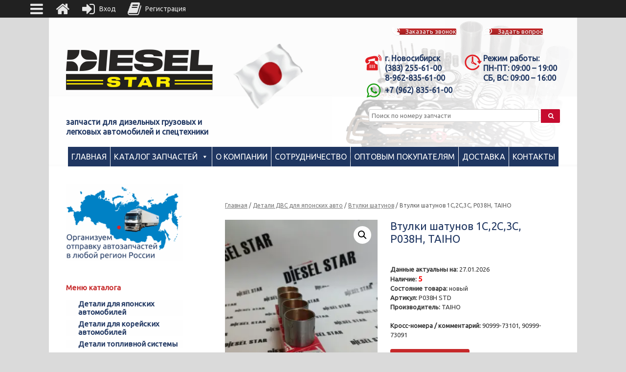

--- FILE ---
content_type: text/html; charset=UTF-8
request_url: https://diesel-star.su/product/vtulki-shatunov-1c-2c-3c-p038h/
body_size: 83376
content:
<!DOCTYPE html>
<html lang="ru-RU">
<head>
	<meta charset="UTF-8" />
	<meta http-equiv="X-UA-Compatible" content="IE=10" />
	<link rel="profile" href="http://gmpg.org/xfn/11" />
	
	<script data-cfasync="false" data-no-defer="1" data-no-minify="1" data-no-optimize="1">var ewww_webp_supported=!1;function check_webp_feature(A,e){var w;e=void 0!==e?e:function(){},ewww_webp_supported?e(ewww_webp_supported):((w=new Image).onload=function(){ewww_webp_supported=0<w.width&&0<w.height,e&&e(ewww_webp_supported)},w.onerror=function(){e&&e(!1)},w.src="data:image/webp;base64,"+{alpha:"UklGRkoAAABXRUJQVlA4WAoAAAAQAAAAAAAAAAAAQUxQSAwAAAARBxAR/Q9ERP8DAABWUDggGAAAABQBAJ0BKgEAAQAAAP4AAA3AAP7mtQAAAA=="}[A])}check_webp_feature("alpha");</script><script data-cfasync="false" data-no-defer="1" data-no-minify="1" data-no-optimize="1">var Arrive=function(c,w){"use strict";if(c.MutationObserver&&"undefined"!=typeof HTMLElement){var r,a=0,u=(r=HTMLElement.prototype.matches||HTMLElement.prototype.webkitMatchesSelector||HTMLElement.prototype.mozMatchesSelector||HTMLElement.prototype.msMatchesSelector,{matchesSelector:function(e,t){return e instanceof HTMLElement&&r.call(e,t)},addMethod:function(e,t,r){var a=e[t];e[t]=function(){return r.length==arguments.length?r.apply(this,arguments):"function"==typeof a?a.apply(this,arguments):void 0}},callCallbacks:function(e,t){t&&t.options.onceOnly&&1==t.firedElems.length&&(e=[e[0]]);for(var r,a=0;r=e[a];a++)r&&r.callback&&r.callback.call(r.elem,r.elem);t&&t.options.onceOnly&&1==t.firedElems.length&&t.me.unbindEventWithSelectorAndCallback.call(t.target,t.selector,t.callback)},checkChildNodesRecursively:function(e,t,r,a){for(var i,n=0;i=e[n];n++)r(i,t,a)&&a.push({callback:t.callback,elem:i}),0<i.childNodes.length&&u.checkChildNodesRecursively(i.childNodes,t,r,a)},mergeArrays:function(e,t){var r,a={};for(r in e)e.hasOwnProperty(r)&&(a[r]=e[r]);for(r in t)t.hasOwnProperty(r)&&(a[r]=t[r]);return a},toElementsArray:function(e){return e=void 0!==e&&("number"!=typeof e.length||e===c)?[e]:e}}),e=(l.prototype.addEvent=function(e,t,r,a){a={target:e,selector:t,options:r,callback:a,firedElems:[]};return this._beforeAdding&&this._beforeAdding(a),this._eventsBucket.push(a),a},l.prototype.removeEvent=function(e){for(var t,r=this._eventsBucket.length-1;t=this._eventsBucket[r];r--)e(t)&&(this._beforeRemoving&&this._beforeRemoving(t),(t=this._eventsBucket.splice(r,1))&&t.length&&(t[0].callback=null))},l.prototype.beforeAdding=function(e){this._beforeAdding=e},l.prototype.beforeRemoving=function(e){this._beforeRemoving=e},l),t=function(i,n){var o=new e,l=this,s={fireOnAttributesModification:!1};return o.beforeAdding(function(t){var e=t.target;e!==c.document&&e!==c||(e=document.getElementsByTagName("html")[0]);var r=new MutationObserver(function(e){n.call(this,e,t)}),a=i(t.options);r.observe(e,a),t.observer=r,t.me=l}),o.beforeRemoving(function(e){e.observer.disconnect()}),this.bindEvent=function(e,t,r){t=u.mergeArrays(s,t);for(var a=u.toElementsArray(this),i=0;i<a.length;i++)o.addEvent(a[i],e,t,r)},this.unbindEvent=function(){var r=u.toElementsArray(this);o.removeEvent(function(e){for(var t=0;t<r.length;t++)if(this===w||e.target===r[t])return!0;return!1})},this.unbindEventWithSelectorOrCallback=function(r){var a=u.toElementsArray(this),i=r,e="function"==typeof r?function(e){for(var t=0;t<a.length;t++)if((this===w||e.target===a[t])&&e.callback===i)return!0;return!1}:function(e){for(var t=0;t<a.length;t++)if((this===w||e.target===a[t])&&e.selector===r)return!0;return!1};o.removeEvent(e)},this.unbindEventWithSelectorAndCallback=function(r,a){var i=u.toElementsArray(this);o.removeEvent(function(e){for(var t=0;t<i.length;t++)if((this===w||e.target===i[t])&&e.selector===r&&e.callback===a)return!0;return!1})},this},i=new function(){var s={fireOnAttributesModification:!1,onceOnly:!1,existing:!1};function n(e,t,r){return!(!u.matchesSelector(e,t.selector)||(e._id===w&&(e._id=a++),-1!=t.firedElems.indexOf(e._id)))&&(t.firedElems.push(e._id),!0)}var c=(i=new t(function(e){var t={attributes:!1,childList:!0,subtree:!0};return e.fireOnAttributesModification&&(t.attributes=!0),t},function(e,i){e.forEach(function(e){var t=e.addedNodes,r=e.target,a=[];null!==t&&0<t.length?u.checkChildNodesRecursively(t,i,n,a):"attributes"===e.type&&n(r,i)&&a.push({callback:i.callback,elem:r}),u.callCallbacks(a,i)})})).bindEvent;return i.bindEvent=function(e,t,r){t=void 0===r?(r=t,s):u.mergeArrays(s,t);var a=u.toElementsArray(this);if(t.existing){for(var i=[],n=0;n<a.length;n++)for(var o=a[n].querySelectorAll(e),l=0;l<o.length;l++)i.push({callback:r,elem:o[l]});if(t.onceOnly&&i.length)return r.call(i[0].elem,i[0].elem);setTimeout(u.callCallbacks,1,i)}c.call(this,e,t,r)},i},o=new function(){var a={};function i(e,t){return u.matchesSelector(e,t.selector)}var n=(o=new t(function(){return{childList:!0,subtree:!0}},function(e,r){e.forEach(function(e){var t=e.removedNodes,e=[];null!==t&&0<t.length&&u.checkChildNodesRecursively(t,r,i,e),u.callCallbacks(e,r)})})).bindEvent;return o.bindEvent=function(e,t,r){t=void 0===r?(r=t,a):u.mergeArrays(a,t),n.call(this,e,t,r)},o};d(HTMLElement.prototype),d(NodeList.prototype),d(HTMLCollection.prototype),d(HTMLDocument.prototype),d(Window.prototype);var n={};return s(i,n,"unbindAllArrive"),s(o,n,"unbindAllLeave"),n}function l(){this._eventsBucket=[],this._beforeAdding=null,this._beforeRemoving=null}function s(e,t,r){u.addMethod(t,r,e.unbindEvent),u.addMethod(t,r,e.unbindEventWithSelectorOrCallback),u.addMethod(t,r,e.unbindEventWithSelectorAndCallback)}function d(e){e.arrive=i.bindEvent,s(i,e,"unbindArrive"),e.leave=o.bindEvent,s(o,e,"unbindLeave")}}(window,void 0),ewww_webp_supported=!1;function check_webp_feature(e,t){var r;ewww_webp_supported?t(ewww_webp_supported):((r=new Image).onload=function(){ewww_webp_supported=0<r.width&&0<r.height,t(ewww_webp_supported)},r.onerror=function(){t(!1)},r.src="data:image/webp;base64,"+{alpha:"UklGRkoAAABXRUJQVlA4WAoAAAAQAAAAAAAAAAAAQUxQSAwAAAARBxAR/Q9ERP8DAABWUDggGAAAABQBAJ0BKgEAAQAAAP4AAA3AAP7mtQAAAA==",animation:"UklGRlIAAABXRUJQVlA4WAoAAAASAAAAAAAAAAAAQU5JTQYAAAD/////AABBTk1GJgAAAAAAAAAAAAAAAAAAAGQAAABWUDhMDQAAAC8AAAAQBxAREYiI/gcA"}[e])}function ewwwLoadImages(e){if(e){for(var t=document.querySelectorAll(".batch-image img, .image-wrapper a, .ngg-pro-masonry-item a, .ngg-galleria-offscreen-seo-wrapper a"),r=0,a=t.length;r<a;r++)ewwwAttr(t[r],"data-src",t[r].getAttribute("data-webp")),ewwwAttr(t[r],"data-thumbnail",t[r].getAttribute("data-webp-thumbnail"));for(var i=document.querySelectorAll("div.woocommerce-product-gallery__image"),r=0,a=i.length;r<a;r++)ewwwAttr(i[r],"data-thumb",i[r].getAttribute("data-webp-thumb"))}for(var n=document.querySelectorAll("video"),r=0,a=n.length;r<a;r++)ewwwAttr(n[r],"poster",e?n[r].getAttribute("data-poster-webp"):n[r].getAttribute("data-poster-image"));for(var o,l=document.querySelectorAll("img.ewww_webp_lazy_load"),r=0,a=l.length;r<a;r++)e&&(ewwwAttr(l[r],"data-lazy-srcset",l[r].getAttribute("data-lazy-srcset-webp")),ewwwAttr(l[r],"data-srcset",l[r].getAttribute("data-srcset-webp")),ewwwAttr(l[r],"data-lazy-src",l[r].getAttribute("data-lazy-src-webp")),ewwwAttr(l[r],"data-src",l[r].getAttribute("data-src-webp")),ewwwAttr(l[r],"data-orig-file",l[r].getAttribute("data-webp-orig-file")),ewwwAttr(l[r],"data-medium-file",l[r].getAttribute("data-webp-medium-file")),ewwwAttr(l[r],"data-large-file",l[r].getAttribute("data-webp-large-file")),null!=(o=l[r].getAttribute("srcset"))&&!1!==o&&o.includes("R0lGOD")&&ewwwAttr(l[r],"src",l[r].getAttribute("data-lazy-src-webp"))),l[r].className=l[r].className.replace(/\bewww_webp_lazy_load\b/,"");for(var s=document.querySelectorAll(".ewww_webp"),r=0,a=s.length;r<a;r++)e?(ewwwAttr(s[r],"srcset",s[r].getAttribute("data-srcset-webp")),ewwwAttr(s[r],"src",s[r].getAttribute("data-src-webp")),ewwwAttr(s[r],"data-orig-file",s[r].getAttribute("data-webp-orig-file")),ewwwAttr(s[r],"data-medium-file",s[r].getAttribute("data-webp-medium-file")),ewwwAttr(s[r],"data-large-file",s[r].getAttribute("data-webp-large-file")),ewwwAttr(s[r],"data-large_image",s[r].getAttribute("data-webp-large_image")),ewwwAttr(s[r],"data-src",s[r].getAttribute("data-webp-src"))):(ewwwAttr(s[r],"srcset",s[r].getAttribute("data-srcset-img")),ewwwAttr(s[r],"src",s[r].getAttribute("data-src-img"))),s[r].className=s[r].className.replace(/\bewww_webp\b/,"ewww_webp_loaded");window.jQuery&&jQuery.fn.isotope&&jQuery.fn.imagesLoaded&&(jQuery(".fusion-posts-container-infinite").imagesLoaded(function(){jQuery(".fusion-posts-container-infinite").hasClass("isotope")&&jQuery(".fusion-posts-container-infinite").isotope()}),jQuery(".fusion-portfolio:not(.fusion-recent-works) .fusion-portfolio-wrapper").imagesLoaded(function(){jQuery(".fusion-portfolio:not(.fusion-recent-works) .fusion-portfolio-wrapper").isotope()}))}function ewwwWebPInit(e){ewwwLoadImages(e),ewwwNggLoadGalleries(e),document.arrive(".ewww_webp",function(){ewwwLoadImages(e)}),document.arrive(".ewww_webp_lazy_load",function(){ewwwLoadImages(e)}),document.arrive("videos",function(){ewwwLoadImages(e)}),"loading"==document.readyState?document.addEventListener("DOMContentLoaded",ewwwJSONParserInit):("undefined"!=typeof galleries&&ewwwNggParseGalleries(e),ewwwWooParseVariations(e))}function ewwwAttr(e,t,r){null!=r&&!1!==r&&e.setAttribute(t,r)}function ewwwJSONParserInit(){"undefined"!=typeof galleries&&check_webp_feature("alpha",ewwwNggParseGalleries),check_webp_feature("alpha",ewwwWooParseVariations)}function ewwwWooParseVariations(e){if(e)for(var t=document.querySelectorAll("form.variations_form"),r=0,a=t.length;r<a;r++){var i=t[r].getAttribute("data-product_variations"),n=!1;try{for(var o in i=JSON.parse(i))void 0!==i[o]&&void 0!==i[o].image&&(void 0!==i[o].image.src_webp&&(i[o].image.src=i[o].image.src_webp,n=!0),void 0!==i[o].image.srcset_webp&&(i[o].image.srcset=i[o].image.srcset_webp,n=!0),void 0!==i[o].image.full_src_webp&&(i[o].image.full_src=i[o].image.full_src_webp,n=!0),void 0!==i[o].image.gallery_thumbnail_src_webp&&(i[o].image.gallery_thumbnail_src=i[o].image.gallery_thumbnail_src_webp,n=!0),void 0!==i[o].image.thumb_src_webp&&(i[o].image.thumb_src=i[o].image.thumb_src_webp,n=!0));n&&ewwwAttr(t[r],"data-product_variations",JSON.stringify(i))}catch(e){}}}function ewwwNggParseGalleries(e){if(e)for(var t in galleries){var r=galleries[t];galleries[t].images_list=ewwwNggParseImageList(r.images_list)}}function ewwwNggLoadGalleries(e){e&&document.addEventListener("ngg.galleria.themeadded",function(e,t){window.ngg_galleria._create_backup=window.ngg_galleria.create,window.ngg_galleria.create=function(e,t){var r=$(e).data("id");return galleries["gallery_"+r].images_list=ewwwNggParseImageList(galleries["gallery_"+r].images_list),window.ngg_galleria._create_backup(e,t)}})}function ewwwNggParseImageList(e){for(var t in e){var r=e[t];if(void 0!==r["image-webp"]&&(e[t].image=r["image-webp"],delete e[t]["image-webp"]),void 0!==r["thumb-webp"]&&(e[t].thumb=r["thumb-webp"],delete e[t]["thumb-webp"]),void 0!==r.full_image_webp&&(e[t].full_image=r.full_image_webp,delete e[t].full_image_webp),void 0!==r.srcsets)for(var a in r.srcsets)nggSrcset=r.srcsets[a],void 0!==r.srcsets[a+"-webp"]&&(e[t].srcsets[a]=r.srcsets[a+"-webp"],delete e[t].srcsets[a+"-webp"]);if(void 0!==r.full_srcsets)for(var i in r.full_srcsets)nggFSrcset=r.full_srcsets[i],void 0!==r.full_srcsets[i+"-webp"]&&(e[t].full_srcsets[i]=r.full_srcsets[i+"-webp"],delete e[t].full_srcsets[i+"-webp"])}return e}check_webp_feature("alpha",ewwwWebPInit);</script><meta name='robots' content='index, follow, max-image-preview:large, max-snippet:-1, max-video-preview:-1' />

	
	<title>Втулки шатунов 1C,2C,3C, P038H купить по выгодной цене с доставкой в ваш город</title>
	<meta name="description" content="Компания «Дизель Стар» предлагает к продаже Втулки шатунов 1C,2C,3C, P038H, TAIHO. Оптовым покупателям — выгодные цены. Быстрая доставка запчастей в любой регион России, Беларуси, Казахстана" />
	<link rel="canonical" href="https://diesel-star.su/product/vtulki-shatunov-1c-2c-3c-p038h/" />
	<meta name="twitter:label1" content="Цена" />
	<meta name="twitter:data1" content="400&nbsp;&#8381;" />
	<meta name="twitter:label2" content="Availability" />
	<meta name="twitter:data2" content="In stock" />
	<script type="application/ld+json" class="yoast-schema-graph">{"@context":"https://schema.org","@graph":[{"@type":["WebPage","ItemPage"],"@id":"https://diesel-star.su/product/vtulki-shatunov-1c-2c-3c-p038h/","url":"https://diesel-star.su/product/vtulki-shatunov-1c-2c-3c-p038h/","name":"Втулки шатунов 1C,2C,3C, P038H купить по выгодной цене с доставкой в ваш город","isPartOf":{"@id":"https://diesel-star.su/#website"},"primaryImageOfPage":{"@id":"https://diesel-star.su/product/vtulki-shatunov-1c-2c-3c-p038h/#primaryimage"},"image":{"@id":"https://diesel-star.su/product/vtulki-shatunov-1c-2c-3c-p038h/#primaryimage"},"thumbnailUrl":"https://diesel-star.su/wp-content/uploads/2025/02/00000002058.jpg","datePublished":"2026-01-28T13:35:03+00:00","dateModified":"2026-01-28T22:26:55+00:00","description":"Компания «Дизель Стар» предлагает к продаже Втулки шатунов 1C,2C,3C, P038H, TAIHO. Оптовым покупателям — выгодные цены. Быстрая доставка запчастей в любой регион России, Беларуси, Казахстана","breadcrumb":{"@id":"https://diesel-star.su/product/vtulki-shatunov-1c-2c-3c-p038h/#breadcrumb"},"inLanguage":"ru-RU","potentialAction":[{"@type":"ReadAction","target":["https://diesel-star.su/product/vtulki-shatunov-1c-2c-3c-p038h/"]}]},{"@type":"ImageObject","inLanguage":"ru-RU","@id":"https://diesel-star.su/product/vtulki-shatunov-1c-2c-3c-p038h/#primaryimage","url":"https://diesel-star.su/wp-content/uploads/2025/02/00000002058.jpg","contentUrl":"https://diesel-star.su/wp-content/uploads/2025/02/00000002058.jpg","width":813,"height":1080},{"@type":"BreadcrumbList","@id":"https://diesel-star.su/product/vtulki-shatunov-1c-2c-3c-p038h/#breadcrumb","itemListElement":[{"@type":"ListItem","position":1,"name":"Главная","item":"https://diesel-star.su/"},{"@type":"ListItem","position":2,"name":"Каталог запчастей","item":"https://diesel-star.su/catalog/"},{"@type":"ListItem","position":3,"name":"Детали ДВС для японских авто","item":"https://diesel-star.su/catalog/detali-dvs-dlja-japonskih-avto/"},{"@type":"ListItem","position":4,"name":"Втулки шатунов","item":"https://diesel-star.su/catalog/detali-dvs-dlja-japonskih-avto/vtulki-shatunov/"},{"@type":"ListItem","position":5,"name":"Втулки шатунов 1C,2C,3C, P038H, TAIHO"}]},{"@type":"WebSite","@id":"https://diesel-star.su/#website","url":"https://diesel-star.su/","name":"Дизель Стар","description":"","publisher":{"@id":"https://diesel-star.su/#organization"},"potentialAction":[{"@type":"SearchAction","target":{"@type":"EntryPoint","urlTemplate":"https://diesel-star.su/?s={search_term_string}"},"query-input":"required name=search_term_string"}],"inLanguage":"ru-RU"},{"@type":"Organization","@id":"https://diesel-star.su/#organization","name":"Дизель Стар","url":"https://diesel-star.su/","logo":{"@type":"ImageObject","inLanguage":"ru-RU","@id":"https://diesel-star.su/#/schema/logo/image/","url":"https://diesel-star.su/wp-content/uploads/2017/11/Diesel_Star_logo.png","contentUrl":"https://diesel-star.su/wp-content/uploads/2017/11/Diesel_Star_logo.png","width":500,"height":238,"caption":"Дизель Стар"},"image":{"@id":"https://diesel-star.su/#/schema/logo/image/"}}]}</script>
	<meta property="product:price:amount" content="400" />
	<meta property="product:price:currency" content="RUB" />
	<meta property="og:availability" content="instock" />
	<meta property="product:availability" content="instock" />
	<meta property="product:retailer_item_id" content="00000002058" />
	<meta property="product:condition" content="new" />
	


<link rel='stylesheet' id='festi-cart-styles-css' href='//diesel-star.su/wp-content/plugins/woocommerce-woocartpro/static/styles/frontend/style.css?x73712&amp;ver=2.5' type='text/css' media='all' />
<link rel='stylesheet' id='festi-cart-cart-customize-style-css' href='//diesel-star.su/wp-content/plugins/woocommerce-woocartpro/static/styles/frontend/customize/cart_customize_style.css?x73712&amp;1769680654&#038;ver=1769680654' type='text/css' media='all' />
<link rel='stylesheet' id='festi-cart-dropdown-list-customize-style-css' href='//diesel-star.su/wp-content/plugins/woocommerce-woocartpro/static/styles/frontend/customize/dropdown_list_customize_style.css?x73712&amp;1769680654&#038;ver=1769680654' type='text/css' media='all' />
<link rel='stylesheet' id='festi-cart-widget-customize-style-css' href='//diesel-star.su/wp-content/plugins/woocommerce-woocartpro/static/styles/frontend/customize/widget_customize_style.css?x73712&amp;1769680654&#038;ver=1769680654' type='text/css' media='all' />
<link rel='stylesheet' id='festi-cart-popup-customize-style-css' href='//diesel-star.su/wp-content/plugins/woocommerce-woocartpro/static/styles/frontend/customize/popup_customize_style.css?x73712&amp;1769680654&#038;ver=1769680654' type='text/css' media='all' />
<link rel='stylesheet' id='chaty-front-css-css' href='https://diesel-star.su/wp-content/plugins/chaty-pro/css/chaty-front.min.css?x73712&amp;ver=1766654153' type='text/css' media='all' />
<style id='chaty-front-css-inline-css' type='text/css'>
.chaty-widget-css #wechat-qr-code{right: 104px; left:auto;}.chaty-widget-css .chaty-widget, .chaty-widget-css .chaty-widget .get, .chaty-widget-css .chaty-widget .get a { width: 62px; }.chaty-widget-css .facustom-icon { width: 54px; line-height: 54px; height: 54px; font-size: 27px; }.chaty-widget-css img { width: 54px; line-height: 54px; height: 54px; object-fit: cover; }.chaty-widget-css .i-trigger .chaty-widget-i-title {color:#333333 !important; background:#ffffff !important;}.chaty-widget-css .i-trigger .chaty-widget-i-title p {color:#333333 !important; }.chaty-widget-css .i-trigger .chaty-widget-i:not(.no-tooltip):before { border-color: transparent transparent transparent #ffffff !important;}.chaty-widget-css.chaty-widget.chaty-widget-is-right .i-trigger .chaty-widget-i:not(.no-tooltip):before { border-color: transparent #ffffff transparent transparent !important;}.chaty-widget-css .facustom-icon.chaty-btn-phone {background-color: #03E78B}.chaty-widget-css .chaty-phone .color-element {fill: #03E78B}.chaty-widget-css .chaty-phone a {background: #03E78B}.chaty-widget-css .facustom-icon.chaty-btn-whatsapp {background-color: #49E670}.chaty-widget-css .chaty-whatsapp .color-element {fill: #49E670}.chaty-widget-css .chaty-whatsapp a {background: #49E670}.chaty-widget-css .facustom-icon.chaty-btn-telegram {background-color: #3E99D8}.chaty-widget-css .chaty-telegram .color-element {fill: #3E99D8}.chaty-widget-css .chaty-telegram a {background: #3E99D8}.chaty-widget-css .facustom-icon.chaty-btn-link {background-color: #1E88E5}.chaty-widget-css .chaty-link .color-element {fill: #1E88E5}.chaty-widget-css .chaty-link a {background: #1E88E5}
</style>
<link rel='stylesheet' id='wp-block-library-css' href='https://diesel-star.su/wp-includes/css/dist/block-library/style.min.css?x73712&amp;ver=a5dcea06cef4cd20f6b6682820e967fa' type='text/css' media='all' />
<link rel='stylesheet' id='wc-block-vendors-style-css' href='https://diesel-star.su/wp-content/plugins/woocommerce/packages/woocommerce-blocks/build/vendors-style.css?x73712&amp;ver=3.8.1' type='text/css' media='all' />
<link rel='stylesheet' id='wc-block-style-css' href='https://diesel-star.su/wp-content/plugins/woocommerce/packages/woocommerce-blocks/build/style.css?x73712&amp;ver=3.8.1' type='text/css' media='all' />
<style id='classic-theme-styles-inline-css' type='text/css'>
/*! This file is auto-generated */
.wp-block-button__link{color:#fff;background-color:#32373c;border-radius:9999px;box-shadow:none;text-decoration:none;padding:calc(.667em + 2px) calc(1.333em + 2px);font-size:1.125em}.wp-block-file__button{background:#32373c;color:#fff;text-decoration:none}
</style>
<style id='global-styles-inline-css' type='text/css'>
body{--wp--preset--color--black: #000000;--wp--preset--color--cyan-bluish-gray: #abb8c3;--wp--preset--color--white: #ffffff;--wp--preset--color--pale-pink: #f78da7;--wp--preset--color--vivid-red: #cf2e2e;--wp--preset--color--luminous-vivid-orange: #ff6900;--wp--preset--color--luminous-vivid-amber: #fcb900;--wp--preset--color--light-green-cyan: #7bdcb5;--wp--preset--color--vivid-green-cyan: #00d084;--wp--preset--color--pale-cyan-blue: #8ed1fc;--wp--preset--color--vivid-cyan-blue: #0693e3;--wp--preset--color--vivid-purple: #9b51e0;--wp--preset--gradient--vivid-cyan-blue-to-vivid-purple: linear-gradient(135deg,rgba(6,147,227,1) 0%,rgb(155,81,224) 100%);--wp--preset--gradient--light-green-cyan-to-vivid-green-cyan: linear-gradient(135deg,rgb(122,220,180) 0%,rgb(0,208,130) 100%);--wp--preset--gradient--luminous-vivid-amber-to-luminous-vivid-orange: linear-gradient(135deg,rgba(252,185,0,1) 0%,rgba(255,105,0,1) 100%);--wp--preset--gradient--luminous-vivid-orange-to-vivid-red: linear-gradient(135deg,rgba(255,105,0,1) 0%,rgb(207,46,46) 100%);--wp--preset--gradient--very-light-gray-to-cyan-bluish-gray: linear-gradient(135deg,rgb(238,238,238) 0%,rgb(169,184,195) 100%);--wp--preset--gradient--cool-to-warm-spectrum: linear-gradient(135deg,rgb(74,234,220) 0%,rgb(151,120,209) 20%,rgb(207,42,186) 40%,rgb(238,44,130) 60%,rgb(251,105,98) 80%,rgb(254,248,76) 100%);--wp--preset--gradient--blush-light-purple: linear-gradient(135deg,rgb(255,206,236) 0%,rgb(152,150,240) 100%);--wp--preset--gradient--blush-bordeaux: linear-gradient(135deg,rgb(254,205,165) 0%,rgb(254,45,45) 50%,rgb(107,0,62) 100%);--wp--preset--gradient--luminous-dusk: linear-gradient(135deg,rgb(255,203,112) 0%,rgb(199,81,192) 50%,rgb(65,88,208) 100%);--wp--preset--gradient--pale-ocean: linear-gradient(135deg,rgb(255,245,203) 0%,rgb(182,227,212) 50%,rgb(51,167,181) 100%);--wp--preset--gradient--electric-grass: linear-gradient(135deg,rgb(202,248,128) 0%,rgb(113,206,126) 100%);--wp--preset--gradient--midnight: linear-gradient(135deg,rgb(2,3,129) 0%,rgb(40,116,252) 100%);--wp--preset--font-size--small: 13px;--wp--preset--font-size--medium: 20px;--wp--preset--font-size--large: 36px;--wp--preset--font-size--x-large: 42px;--wp--preset--spacing--20: 0.44rem;--wp--preset--spacing--30: 0.67rem;--wp--preset--spacing--40: 1rem;--wp--preset--spacing--50: 1.5rem;--wp--preset--spacing--60: 2.25rem;--wp--preset--spacing--70: 3.38rem;--wp--preset--spacing--80: 5.06rem;--wp--preset--shadow--natural: 6px 6px 9px rgba(0, 0, 0, 0.2);--wp--preset--shadow--deep: 12px 12px 50px rgba(0, 0, 0, 0.4);--wp--preset--shadow--sharp: 6px 6px 0px rgba(0, 0, 0, 0.2);--wp--preset--shadow--outlined: 6px 6px 0px -3px rgba(255, 255, 255, 1), 6px 6px rgba(0, 0, 0, 1);--wp--preset--shadow--crisp: 6px 6px 0px rgba(0, 0, 0, 1);}:where(.is-layout-flex){gap: 0.5em;}:where(.is-layout-grid){gap: 0.5em;}body .is-layout-flow > .alignleft{float: left;margin-inline-start: 0;margin-inline-end: 2em;}body .is-layout-flow > .alignright{float: right;margin-inline-start: 2em;margin-inline-end: 0;}body .is-layout-flow > .aligncenter{margin-left: auto !important;margin-right: auto !important;}body .is-layout-constrained > .alignleft{float: left;margin-inline-start: 0;margin-inline-end: 2em;}body .is-layout-constrained > .alignright{float: right;margin-inline-start: 2em;margin-inline-end: 0;}body .is-layout-constrained > .aligncenter{margin-left: auto !important;margin-right: auto !important;}body .is-layout-constrained > :where(:not(.alignleft):not(.alignright):not(.alignfull)){max-width: var(--wp--style--global--content-size);margin-left: auto !important;margin-right: auto !important;}body .is-layout-constrained > .alignwide{max-width: var(--wp--style--global--wide-size);}body .is-layout-flex{display: flex;}body .is-layout-flex{flex-wrap: wrap;align-items: center;}body .is-layout-flex > *{margin: 0;}body .is-layout-grid{display: grid;}body .is-layout-grid > *{margin: 0;}:where(.wp-block-columns.is-layout-flex){gap: 2em;}:where(.wp-block-columns.is-layout-grid){gap: 2em;}:where(.wp-block-post-template.is-layout-flex){gap: 1.25em;}:where(.wp-block-post-template.is-layout-grid){gap: 1.25em;}.has-black-color{color: var(--wp--preset--color--black) !important;}.has-cyan-bluish-gray-color{color: var(--wp--preset--color--cyan-bluish-gray) !important;}.has-white-color{color: var(--wp--preset--color--white) !important;}.has-pale-pink-color{color: var(--wp--preset--color--pale-pink) !important;}.has-vivid-red-color{color: var(--wp--preset--color--vivid-red) !important;}.has-luminous-vivid-orange-color{color: var(--wp--preset--color--luminous-vivid-orange) !important;}.has-luminous-vivid-amber-color{color: var(--wp--preset--color--luminous-vivid-amber) !important;}.has-light-green-cyan-color{color: var(--wp--preset--color--light-green-cyan) !important;}.has-vivid-green-cyan-color{color: var(--wp--preset--color--vivid-green-cyan) !important;}.has-pale-cyan-blue-color{color: var(--wp--preset--color--pale-cyan-blue) !important;}.has-vivid-cyan-blue-color{color: var(--wp--preset--color--vivid-cyan-blue) !important;}.has-vivid-purple-color{color: var(--wp--preset--color--vivid-purple) !important;}.has-black-background-color{background-color: var(--wp--preset--color--black) !important;}.has-cyan-bluish-gray-background-color{background-color: var(--wp--preset--color--cyan-bluish-gray) !important;}.has-white-background-color{background-color: var(--wp--preset--color--white) !important;}.has-pale-pink-background-color{background-color: var(--wp--preset--color--pale-pink) !important;}.has-vivid-red-background-color{background-color: var(--wp--preset--color--vivid-red) !important;}.has-luminous-vivid-orange-background-color{background-color: var(--wp--preset--color--luminous-vivid-orange) !important;}.has-luminous-vivid-amber-background-color{background-color: var(--wp--preset--color--luminous-vivid-amber) !important;}.has-light-green-cyan-background-color{background-color: var(--wp--preset--color--light-green-cyan) !important;}.has-vivid-green-cyan-background-color{background-color: var(--wp--preset--color--vivid-green-cyan) !important;}.has-pale-cyan-blue-background-color{background-color: var(--wp--preset--color--pale-cyan-blue) !important;}.has-vivid-cyan-blue-background-color{background-color: var(--wp--preset--color--vivid-cyan-blue) !important;}.has-vivid-purple-background-color{background-color: var(--wp--preset--color--vivid-purple) !important;}.has-black-border-color{border-color: var(--wp--preset--color--black) !important;}.has-cyan-bluish-gray-border-color{border-color: var(--wp--preset--color--cyan-bluish-gray) !important;}.has-white-border-color{border-color: var(--wp--preset--color--white) !important;}.has-pale-pink-border-color{border-color: var(--wp--preset--color--pale-pink) !important;}.has-vivid-red-border-color{border-color: var(--wp--preset--color--vivid-red) !important;}.has-luminous-vivid-orange-border-color{border-color: var(--wp--preset--color--luminous-vivid-orange) !important;}.has-luminous-vivid-amber-border-color{border-color: var(--wp--preset--color--luminous-vivid-amber) !important;}.has-light-green-cyan-border-color{border-color: var(--wp--preset--color--light-green-cyan) !important;}.has-vivid-green-cyan-border-color{border-color: var(--wp--preset--color--vivid-green-cyan) !important;}.has-pale-cyan-blue-border-color{border-color: var(--wp--preset--color--pale-cyan-blue) !important;}.has-vivid-cyan-blue-border-color{border-color: var(--wp--preset--color--vivid-cyan-blue) !important;}.has-vivid-purple-border-color{border-color: var(--wp--preset--color--vivid-purple) !important;}.has-vivid-cyan-blue-to-vivid-purple-gradient-background{background: var(--wp--preset--gradient--vivid-cyan-blue-to-vivid-purple) !important;}.has-light-green-cyan-to-vivid-green-cyan-gradient-background{background: var(--wp--preset--gradient--light-green-cyan-to-vivid-green-cyan) !important;}.has-luminous-vivid-amber-to-luminous-vivid-orange-gradient-background{background: var(--wp--preset--gradient--luminous-vivid-amber-to-luminous-vivid-orange) !important;}.has-luminous-vivid-orange-to-vivid-red-gradient-background{background: var(--wp--preset--gradient--luminous-vivid-orange-to-vivid-red) !important;}.has-very-light-gray-to-cyan-bluish-gray-gradient-background{background: var(--wp--preset--gradient--very-light-gray-to-cyan-bluish-gray) !important;}.has-cool-to-warm-spectrum-gradient-background{background: var(--wp--preset--gradient--cool-to-warm-spectrum) !important;}.has-blush-light-purple-gradient-background{background: var(--wp--preset--gradient--blush-light-purple) !important;}.has-blush-bordeaux-gradient-background{background: var(--wp--preset--gradient--blush-bordeaux) !important;}.has-luminous-dusk-gradient-background{background: var(--wp--preset--gradient--luminous-dusk) !important;}.has-pale-ocean-gradient-background{background: var(--wp--preset--gradient--pale-ocean) !important;}.has-electric-grass-gradient-background{background: var(--wp--preset--gradient--electric-grass) !important;}.has-midnight-gradient-background{background: var(--wp--preset--gradient--midnight) !important;}.has-small-font-size{font-size: var(--wp--preset--font-size--small) !important;}.has-medium-font-size{font-size: var(--wp--preset--font-size--medium) !important;}.has-large-font-size{font-size: var(--wp--preset--font-size--large) !important;}.has-x-large-font-size{font-size: var(--wp--preset--font-size--x-large) !important;}
.wp-block-navigation a:where(:not(.wp-element-button)){color: inherit;}
:where(.wp-block-post-template.is-layout-flex){gap: 1.25em;}:where(.wp-block-post-template.is-layout-grid){gap: 1.25em;}
:where(.wp-block-columns.is-layout-flex){gap: 2em;}:where(.wp-block-columns.is-layout-grid){gap: 2em;}
.wp-block-pullquote{font-size: 1.5em;line-height: 1.6;}
</style>
<link rel='stylesheet' id='cf7-style-frontend-style-css' href='https://diesel-star.su/wp-content/plugins/contact-form-7-style/css/frontend.css?x73712&amp;ver=3.1.9' type='text/css' media='all' />
<link rel='stylesheet' id='cf7-style-responsive-style-css' href='https://diesel-star.su/wp-content/plugins/contact-form-7-style/css/responsive.css?x73712&amp;ver=3.1.9' type='text/css' media='all' />
<link rel='stylesheet' id='contact-form-7-css' href='https://diesel-star.su/wp-content/plugins/contact-form-7/includes/css/styles.css?x73712&amp;ver=5.9.8' type='text/css' media='all' />
<link rel='stylesheet' id='wpa-css-css' href='https://diesel-star.su/wp-content/plugins/honeypot/includes/css/wpa.css?x73712&amp;ver=2.2.02' type='text/css' media='all' />
<link rel='stylesheet' id='bg-shce-genericons-css' href='https://diesel-star.su/wp-content/plugins/show-hidecollapse-expand/assets/css/genericons/genericons.css?x73712&amp;ver=a5dcea06cef4cd20f6b6682820e967fa' type='text/css' media='all' />
<link rel='stylesheet' id='bg-show-hide-css' href='https://diesel-star.su/wp-content/plugins/show-hidecollapse-expand/assets/css/bg-show-hide.css?x73712&amp;ver=a5dcea06cef4cd20f6b6682820e967fa' type='text/css' media='all' />
<link rel='stylesheet' id='ced_wura_wholesale_user_addon_style-css' href='https://diesel-star.su/wp-content/plugins/wholesale-market/addons/wholesale-request//assets/css/wholesale-user-register.css?x73712&amp;ver=a5dcea06cef4cd20f6b6682820e967fa' type='text/css' media='all' />
<link rel='stylesheet' id='widgetopts-styles-css' href='https://diesel-star.su/wp-content/plugins/widget-options/assets/css/widget-options.css?x73712&amp;ver=4.0.6.1' type='text/css' media='all' />
<link rel='stylesheet' id='wooajaxcart-css' href='https://diesel-star.su/wp-content/plugins/woocommerce-ajax-cart/assets/wooajaxcart.css?x73712&amp;ver=a5dcea06cef4cd20f6b6682820e967fa' type='text/css' media='all' />
<link rel='stylesheet' id='photoswipe-css' href='https://diesel-star.su/wp-content/plugins/woocommerce/assets/css/photoswipe/photoswipe.min.css?x73712&amp;ver=4.8.0' type='text/css' media='all' />
<link rel='stylesheet' id='photoswipe-default-skin-css' href='https://diesel-star.su/wp-content/plugins/woocommerce/assets/css/photoswipe/default-skin/default-skin.min.css?x73712&amp;ver=4.8.0' type='text/css' media='all' />
<link rel='stylesheet' id='woocommerce-layout-css' href='https://diesel-star.su/wp-content/plugins/woocommerce/assets/css/woocommerce-layout.css?x73712&amp;ver=4.8.0' type='text/css' media='all' />
<link rel='stylesheet' id='woocommerce-smallscreen-css' href='https://diesel-star.su/wp-content/plugins/woocommerce/assets/css/woocommerce-smallscreen.css?x73712&amp;ver=4.8.0' type='text/css' media='only screen and (max-width: 768px)' />
<link rel='stylesheet' id='woocommerce-general-css' href='https://diesel-star.su/wp-content/plugins/woocommerce/assets/css/woocommerce.css?x73712&amp;ver=4.8.0' type='text/css' media='all' />
<style id='woocommerce-inline-inline-css' type='text/css'>
.woocommerce form .form-row .required { visibility: visible; }
</style>
<link rel='stylesheet' id='rcl-awesome-css' href='https://diesel-star.su/wp-content/plugins/wp-recall/assets/rcl-awesome/rcl-awesome.min.css?x73712&amp;ver=16.26.8' type='text/css' media='all' />
<link rel='stylesheet' id='animate-css-css' href='https://diesel-star.su/wp-content/plugins/wp-recall/assets/css/animate-css/animate.min.css?x73712&amp;ver=16.26.8' type='text/css' media='all' />
<link rel='stylesheet' id='rcl-core-css' href='https://diesel-star.su/wp-content/plugins/wp-recall/assets/css/core.css?x73712&amp;ver=16.26.8' type='text/css' media='all' />
<link rel='stylesheet' id='rcl-users-list-css' href='https://diesel-star.su/wp-content/plugins/wp-recall/assets/css/users.css?x73712&amp;ver=16.26.8' type='text/css' media='all' />
<link rel='stylesheet' id='rcl-register-form-css' href='https://diesel-star.su/wp-content/plugins/wp-recall/assets/css/regform.css?x73712&amp;ver=16.26.8' type='text/css' media='all' />
<link rel='stylesheet' id='rcl-bar-css' href='https://diesel-star.su/wp-content/plugins/wp-recall/assets/css/recallbar.css?x73712&amp;ver=16.26.8' type='text/css' media='all' />
<link rel='stylesheet' id='cab_15-css' href='https://diesel-star.su/wp-content/plugins/wp-recall/add-on/theme-sunshine/style.css?x73712&amp;ver=16.26.8' type='text/css' media='all' />
<link rel='stylesheet' id='megamenu-css' href='https://diesel-star.su/wp-content/uploads/maxmegamenu/style.css?x73712&amp;ver=860ddf' type='text/css' media='all' />
<link rel='stylesheet' id='dashicons-css' href='https://diesel-star.su/wp-includes/css/dashicons.min.css?x73712&amp;ver=a5dcea06cef4cd20f6b6682820e967fa' type='text/css' media='all' />
<link rel='stylesheet' id='vantage-style-css' href='https://diesel-star.su/wp-content/themes/diesel/style.css?x73712&amp;ver=1.6.9' type='text/css' media='all' />
<link rel='stylesheet' id='font-awesome-css' href='https://diesel-star.su/wp-content/themes/vantage/fontawesome/css/font-awesome.css?x73712&amp;ver=4.6.2' type='text/css' media='all' />
<link rel='stylesheet' id='vantage-woocommerce-css' href='https://diesel-star.su/wp-content/themes/vantage/css/woocommerce.css?x73712&amp;ver=a5dcea06cef4cd20f6b6682820e967fa' type='text/css' media='all' />
<link rel='stylesheet' id='arpw-style-css' href='https://diesel-star.su/wp-content/plugins/advanced-random-posts-widget/assets/css/arpw-frontend.css?x73712&amp;ver=a5dcea06cef4cd20f6b6682820e967fa' type='text/css' media='all' />
<link rel='stylesheet' id='newpost-catch-css' href='https://diesel-star.su/wp-content/plugins/newpost-catch/style.css?x73712&amp;ver=a5dcea06cef4cd20f6b6682820e967fa' type='text/css' media='all' />
<link rel='stylesheet' id='sow-button-wire-eca3982a6bee-css' href='https://diesel-star.su/wp-content/uploads/siteorigin-widgets/sow-button-wire-eca3982a6bee.css?x73712&amp;ver=a5dcea06cef4cd20f6b6682820e967fa' type='text/css' media='all' />
<link rel='stylesheet' id='sow-button-base-css' href='https://diesel-star.su/wp-content/plugins/so-widgets-bundle/widgets/button/css/style.css?x73712&amp;ver=1.63.0' type='text/css' media='all' />
<link rel='stylesheet' id='popup-maker-site-css' href='https://diesel-star.su/wp-content/plugins/popup-maker/assets/css/pum-site.min.css?x73712&amp;ver=1.19.2' type='text/css' media='all' />
<style id='popup-maker-site-inline-css' type='text/css'>
/* Popup Theme 130061: Плавающая панель, светло-голубая */
.pum-theme-130061, .pum-theme-floating-bar { background-color: rgba( 255, 255, 255, 0.00 ) } 
.pum-theme-130061 .pum-container, .pum-theme-floating-bar .pum-container { padding: 8px; border-radius: 0px; border: 1px none #000000; box-shadow: 1px 1px 3px 0px rgba( 2, 2, 2, 0.23 ); background-color: rgba( 238, 246, 252, 1.00 ) } 
.pum-theme-130061 .pum-title, .pum-theme-floating-bar .pum-title { color: #505050; text-align: left; text-shadow: 0px 0px 0px rgba( 2, 2, 2, 0.23 ); font-family: inherit; font-weight: 400; font-size: 32px; line-height: 36px } 
.pum-theme-130061 .pum-content, .pum-theme-floating-bar .pum-content { color: #505050; font-family: inherit; font-weight: 400 } 
.pum-theme-130061 .pum-content + .pum-close, .pum-theme-floating-bar .pum-content + .pum-close { position: absolute; height: 18px; width: 18px; left: auto; right: 5px; bottom: auto; top: 50%; padding: 0px; color: #505050; font-family: Sans-Serif; font-weight: 700; font-size: 15px; line-height: 18px; border: 1px solid #505050; border-radius: 15px; box-shadow: 0px 0px 0px 0px rgba( 2, 2, 2, 0.00 ); text-shadow: 0px 0px 0px rgba( 0, 0, 0, 0.00 ); background-color: rgba( 255, 255, 255, 0.00 ); transform: translate(0, -50%) } 

/* Popup Theme 130062: Content Only - For use with page builders or block editor */
.pum-theme-130062, .pum-theme-content-only { background-color: rgba( 0, 0, 0, 0.70 ) } 
.pum-theme-130062 .pum-container, .pum-theme-content-only .pum-container { padding: 0px; border-radius: 0px; border: 1px none #000000; box-shadow: 0px 0px 0px 0px rgba( 2, 2, 2, 0.00 ) } 
.pum-theme-130062 .pum-title, .pum-theme-content-only .pum-title { color: #000000; text-align: left; text-shadow: 0px 0px 0px rgba( 2, 2, 2, 0.23 ); font-family: inherit; font-weight: 400; font-size: 32px; line-height: 36px } 
.pum-theme-130062 .pum-content, .pum-theme-content-only .pum-content { color: #8c8c8c; font-family: inherit; font-weight: 400 } 
.pum-theme-130062 .pum-content + .pum-close, .pum-theme-content-only .pum-content + .pum-close { position: absolute; height: 18px; width: 18px; left: auto; right: 7px; bottom: auto; top: 7px; padding: 0px; color: #000000; font-family: inherit; font-weight: 700; font-size: 20px; line-height: 20px; border: 1px none #ffffff; border-radius: 15px; box-shadow: 0px 0px 0px 0px rgba( 2, 2, 2, 0.00 ); text-shadow: 0px 0px 0px rgba( 0, 0, 0, 0.00 ); background-color: rgba( 255, 255, 255, 0.00 ) } 

/* Popup Theme 78618: Тема по умолчанию */
.pum-theme-78618, .pum-theme-tema-po-umolchaniju { background-color: rgba( 0, 0, 0, 0.70 ) } 
.pum-theme-78618 .pum-container, .pum-theme-tema-po-umolchaniju .pum-container { padding: 28px; border-radius: 5px; border: 1px none #000000; box-shadow: 0px 10px 25px 4px rgba( 2, 2, 2, 0.50 ); background-color: rgba( 255, 255, 255, 1.00 ) } 
.pum-theme-78618 .pum-title, .pum-theme-tema-po-umolchaniju .pum-title { color: #315b7c; text-align: left; text-shadow: 0px 0px 0px rgba( 2, 2, 2, 0.23 ); font-family: inherit; font-size: 34px; line-height: 36px } 
.pum-theme-78618 .pum-content, .pum-theme-tema-po-umolchaniju .pum-content { color: #2d2d2d; font-family: inherit } 
.pum-theme-78618 .pum-content + .pum-close, .pum-theme-tema-po-umolchaniju .pum-content + .pum-close { position: absolute; height: 28px; width: 28px; left: auto; right: 8px; bottom: auto; top: 8px; padding: 4px; color: #ffffff; font-family: inherit; font-size: 20px; line-height: 20px; border: 1px none #ffffff; border-radius: 42px; box-shadow: 0px 0px 0px 0px rgba( 2, 2, 2, 0.23 ); text-shadow: 0px 0px 0px rgba( 0, 0, 0, 0.23 ); background-color: rgba( 49, 91, 124, 1.00 ) } 

/* Popup Theme 78620: Enterprise Blue */
.pum-theme-78620, .pum-theme-enterprise-blue { background-color: rgba( 0, 0, 0, 0.70 ) } 
.pum-theme-78620 .pum-container, .pum-theme-enterprise-blue .pum-container { padding: 28px; border-radius: 5px; border: 1px none #000000; box-shadow: 0px 10px 25px 4px rgba( 2, 2, 2, 0.50 ); background-color: rgba( 254, 254, 254, 1.00 ) } 
.pum-theme-78620 .pum-title, .pum-theme-enterprise-blue .pum-title { color: #315b7c; text-align: left; text-shadow: 0px 0px 0px rgba( 2, 2, 2, 0.23 ); font-family: inherit; font-size: 34px; line-height: 36px } 
.pum-theme-78620 .pum-content, .pum-theme-enterprise-blue .pum-content { color: #2d2d2d; font-family: inherit } 
.pum-theme-78620 .pum-content + .pum-close, .pum-theme-enterprise-blue .pum-content + .pum-close { position: absolute; height: 28px; width: 28px; left: auto; right: 8px; bottom: auto; top: 8px; padding: 4px; color: #ffffff; font-family: inherit; font-size: 20px; line-height: 20px; border: 1px none #ffffff; border-radius: 42px; box-shadow: 0px 0px 0px 0px rgba( 2, 2, 2, 0.23 ); text-shadow: 0px 0px 0px rgba( 0, 0, 0, 0.23 ); background-color: rgba( 49, 91, 124, 1.00 ) } 

/* Popup Theme 78619: Light Box */
.pum-theme-78619, .pum-theme-lightbox { background-color: rgba( 0, 0, 0, 0.60 ) } 
.pum-theme-78619 .pum-container, .pum-theme-lightbox .pum-container { padding: 18px; border-radius: 3px; border: 8px solid #000000; box-shadow: 0px 0px 30px 0px rgba( 2, 2, 2, 1.00 ); background-color: rgba( 255, 255, 255, 1.00 ) } 
.pum-theme-78619 .pum-title, .pum-theme-lightbox .pum-title { color: #000000; text-align: left; text-shadow: 0px 0px 0px rgba( 2, 2, 2, 0.23 ); font-family: inherit; font-size: 32px; line-height: 36px } 
.pum-theme-78619 .pum-content, .pum-theme-lightbox .pum-content { color: #000000; font-family: inherit } 
.pum-theme-78619 .pum-content + .pum-close, .pum-theme-lightbox .pum-content + .pum-close { position: absolute; height: 30px; width: 30px; left: auto; right: -24px; bottom: auto; top: -24px; padding: 0px; color: #ffffff; font-family: inherit; font-size: 24px; line-height: 26px; border: 2px solid #ffffff; border-radius: 30px; box-shadow: 0px 0px 15px 1px rgba( 2, 2, 2, 0.75 ); text-shadow: 0px 0px 0px rgba( 0, 0, 0, 0.23 ); background-color: rgba( 0, 0, 0, 1.00 ) } 

/* Popup Theme 78621: Hello Box */
.pum-theme-78621, .pum-theme-hello-box { background-color: rgba( 0, 0, 0, 0.75 ) } 
.pum-theme-78621 .pum-container, .pum-theme-hello-box .pum-container { padding: 30px; border-radius: 80px; border: 14px solid #81d742; box-shadow: 0px 0px 0px 0px rgba( 2, 2, 2, 0.00 ); background-color: rgba( 255, 255, 255, 1.00 ) } 
.pum-theme-78621 .pum-title, .pum-theme-hello-box .pum-title { color: #2d2d2d; text-align: left; text-shadow: 0px 0px 0px rgba( 2, 2, 2, 0.23 ); font-family: Montserrat; font-size: 32px; line-height: 36px } 
.pum-theme-78621 .pum-content, .pum-theme-hello-box .pum-content { color: #2d2d2d; font-family: inherit } 
.pum-theme-78621 .pum-content + .pum-close, .pum-theme-hello-box .pum-content + .pum-close { position: absolute; height: auto; width: auto; left: auto; right: -30px; bottom: auto; top: -30px; padding: 0px; color: #2d2d2d; font-family: inherit; font-size: 32px; line-height: 28px; border: 1px none #ffffff; border-radius: 28px; box-shadow: 0px 0px 0px 0px rgba( 2, 2, 2, 0.23 ); text-shadow: 0px 0px 0px rgba( 0, 0, 0, 0.23 ); background-color: rgba( 255, 255, 255, 1.00 ) } 

/* Popup Theme 78622: Режущий край */
.pum-theme-78622, .pum-theme-cutting-edge { background-color: rgba( 0, 0, 0, 0.50 ) } 
.pum-theme-78622 .pum-container, .pum-theme-cutting-edge .pum-container { padding: 18px; border-radius: 0px; border: 1px none #000000; box-shadow: 0px 10px 25px 0px rgba( 2, 2, 2, 0.50 ); background-color: rgba( 30, 115, 190, 1.00 ) } 
.pum-theme-78622 .pum-title, .pum-theme-cutting-edge .pum-title { color: #ffffff; text-align: left; text-shadow: 0px 0px 0px rgba( 2, 2, 2, 0.23 ); font-family: Sans-Serif; font-size: 26px; line-height: 28px } 
.pum-theme-78622 .pum-content, .pum-theme-cutting-edge .pum-content { color: #ffffff; font-family: inherit } 
.pum-theme-78622 .pum-content + .pum-close, .pum-theme-cutting-edge .pum-content + .pum-close { position: absolute; height: 24px; width: 24px; left: auto; right: 0px; bottom: auto; top: 0px; padding: 0px; color: #1e73be; font-family: inherit; font-size: 32px; line-height: 24px; border: 1px none #ffffff; border-radius: 0px; box-shadow: -1px 1px 1px 0px rgba( 2, 2, 2, 0.10 ); text-shadow: -1px 1px 1px rgba( 0, 0, 0, 0.10 ); background-color: rgba( 238, 238, 34, 1.00 ) } 

/* Popup Theme 78623: Рамка границы */
.pum-theme-78623, .pum-theme-framed-border { background-color: rgba( 255, 255, 255, 0.50 ) } 
.pum-theme-78623 .pum-container, .pum-theme-framed-border .pum-container { padding: 18px; border-radius: 0px; border: 20px outset #dd3333; box-shadow: 1px 1px 3px 0px rgba( 2, 2, 2, 0.97 ) inset; background-color: rgba( 255, 251, 239, 1.00 ) } 
.pum-theme-78623 .pum-title, .pum-theme-framed-border .pum-title { color: #000000; text-align: left; text-shadow: 0px 0px 0px rgba( 2, 2, 2, 0.23 ); font-family: inherit; font-size: 32px; line-height: 36px } 
.pum-theme-78623 .pum-content, .pum-theme-framed-border .pum-content { color: #2d2d2d; font-family: inherit } 
.pum-theme-78623 .pum-content + .pum-close, .pum-theme-framed-border .pum-content + .pum-close { position: absolute; height: 20px; width: 20px; left: auto; right: -20px; bottom: auto; top: -20px; padding: 0px; color: #ffffff; font-family: Acme; font-size: 20px; line-height: 20px; border: 1px none #ffffff; border-radius: 0px; box-shadow: 0px 0px 0px 0px rgba( 2, 2, 2, 0.23 ); text-shadow: 0px 0px 0px rgba( 0, 0, 0, 0.23 ); background-color: rgba( 0, 0, 0, 0.55 ) } 

#pum-78625 {z-index: 1999999999}
#pum-78630 {z-index: 1999999999}
#pum-78631 {z-index: 1999999999}
#pum-78632 {z-index: 1999999999}
#pum-78633 {z-index: 1999999999}
#pum-78634 {z-index: 1999999999}
#pum-78635 {z-index: 1999999999}
#pum-78636 {z-index: 1999999999}
#pum-78637 {z-index: 1999999999}
#pum-78638 {z-index: 1999999999}
#pum-78639 {z-index: 1999999999}
#pum-78640 {z-index: 1999999999}
#pum-78647 {z-index: 1999999999}
#pum-78648 {z-index: 1999999999}
#pum-79578 {z-index: 1999999999}
#pum-78723 {z-index: 1999999999}

</style>
<link rel='stylesheet' id='sow-button-wire-5473094f2ef4-css' href='https://diesel-star.su/wp-content/uploads/siteorigin-widgets/sow-button-wire-5473094f2ef4.css?x73712&amp;ver=a5dcea06cef4cd20f6b6682820e967fa' type='text/css' media='all' />
<link rel='stylesheet' id='siteorigin-widget-icon-font-fontawesome-css' href='https://diesel-star.su/wp-content/plugins/so-widgets-bundle/icons/fontawesome/style.css?x73712&amp;ver=a5dcea06cef4cd20f6b6682820e967fa' type='text/css' media='all' />
<link rel='stylesheet' id='festi-jquery-ui-spinner-css' href='//diesel-star.su/wp-content/plugins/woocommerce-woocartpro/static/styles/frontend/vendor/ui-spinner/jquery-ui.spinner.min.css?x73712&amp;ver=2.5' type='text/css' media='all' />
<script type="text/javascript" src="https://diesel-star.su/wp-includes/js/jquery/jquery.min.js?x73712&amp;ver=3.7.1" id="jquery-core-js"></script>
<script type="text/javascript" src="https://diesel-star.su/wp-includes/js/jquery/jquery-migrate.min.js?x73712&amp;ver=3.4.1" id="jquery-migrate-js"></script>
<script type="text/javascript" src="https://diesel-star.su/wp-content/plugins/jquery-vertical-accordion-menu/js/jquery.hoverIntent.minified.js?x73712&amp;ver=a5dcea06cef4cd20f6b6682820e967fa" id="jqueryhoverintent-js"></script>
<script type="text/javascript" src="https://diesel-star.su/wp-content/plugins/jquery-vertical-accordion-menu/js/jquery.cookie.js?x73712&amp;ver=a5dcea06cef4cd20f6b6682820e967fa" id="jquerycookie-js"></script>
<script type="text/javascript" src="https://diesel-star.su/wp-content/plugins/jquery-vertical-accordion-menu/js/jquery.dcjqaccordion.2.9.js?x73712&amp;ver=a5dcea06cef4cd20f6b6682820e967fa" id="dcjqaccordion-js"></script>
<script type="text/javascript" id="chaty-pro-front-end-js-extra">
/* <![CDATA[ */
var chaty_settings = {"chaty_widgets":[{"has_date_setting":0,"date_utc_diff":0,"chaty_start_time":"","chaty_end_time":"","isPRO":1,"cht_cta_text_color":"#333333","cht_cta_bg_color":"#ffffff","click_setting":"click","pending_messages":"off","number_of_messages":"1","number_bg_color":"#dd0000","number_color":"#ffffff","position":"right","pos_side":"right","bot":"85","side":"25","device":"desktop_active mobile_active","color":"#4f6aca","rgb_color":"79,106,202","widget_size":"54","widget_type":"chat-base","custom_css":"","widget_img":"","cta":"\u0421\u0432\u044f\u0437\u0430\u0442\u044c\u0441\u044f \u0441 \u043d\u0430\u043c\u0438","active":"true","close_text":"\u0417\u0430\u043a\u0440\u044b\u0442\u044c","analytics":"off","save_user_clicks":0,"close_img":"","is_mobile":0,"ajax_url":"https:\/\/diesel-star.su\/wp-admin\/admin-ajax.php","animation_class":"sheen","time_trigger":"yes","trigger_time":"3","exit_intent":"no","on_page_scroll":"no","page_scroll":"50","gmt":"","display_conditions":0,"display_rules":[],"display_state":"click","has_close_button":"yes","countries":[],"widget_index":"","widget_nonce":"7a2d7ff9de","mode":"vertical","social":[{"val":"+79628356100","default_icon":"<svg aria-hidden=\"true\" class=\"ico_d \" width=\"39\" height=\"39\" viewBox=\"0 0 39 39\" fill=\"none\" xmlns=\"http:\/\/www.w3.org\/2000\/svg\" style=\"transform: rotate(0deg);\"><circle class=\"color-element\" cx=\"19.4395\" cy=\"19.4395\" r=\"19.4395\" fill=\"#03E78B\"\/><path d=\"M19.3929 14.9176C17.752 14.7684 16.2602 14.3209 14.7684 13.7242C14.0226 13.4259 13.1275 13.7242 12.8292 14.4701L11.7849 16.2602C8.65222 14.6193 6.11623 11.9341 4.47529 8.95057L6.41458 7.90634C7.16046 7.60799 7.45881 6.71293 7.16046 5.96705C6.56375 4.47529 6.11623 2.83435 5.96705 1.34259C5.96705 0.596704 5.22117 0 4.47529 0H0.745882C0.298353 0 5.69062e-07 0.298352 5.69062e-07 0.745881C5.69062e-07 3.72941 0.596704 6.71293 1.93929 9.3981C3.87858 13.575 7.30964 16.8569 11.3374 18.7962C14.0226 20.1388 17.0061 20.7355 19.9896 20.7355C20.4371 20.7355 20.7355 20.4371 20.7355 19.9896V16.4094C20.7355 15.5143 20.1388 14.9176 19.3929 14.9176Z\" transform=\"translate(9.07179 9.07178)\" fill=\"white\"\/><\/svg>","bg_color":"#03E78B","rbg_color":"3,231,139","title":"\u041f\u043e\u0437\u0432\u043e\u043d\u0438\u0442\u044c \u043d\u0430\u043c","img_url":"","social_channel":"phone","channel_type":"phone","href_url":"tel:+79628356100","desktop_target":"","mobile_target":"","qr_code_image":"","channel":"Phone","channel_nonce":"2f7fc241de","is_mobile":1,"is_desktop":1,"mobile_url":"tel:+79628356100","on_click":"","has_font":0,"has_custom_popup":0,"popup_html":"","is_default_open":0,"channel_id":"cht-channel-0","pre_set_message":""},{"val":"79628356100","default_icon":"<svg aria-hidden=\"true\" class=\"ico_d \" width=\"39\" height=\"39\" viewBox=\"0 0 39 39\" fill=\"none\" xmlns=\"http:\/\/www.w3.org\/2000\/svg\" style=\"transform: rotate(0deg);\"><circle class=\"color-element\" cx=\"19.4395\" cy=\"19.4395\" r=\"19.4395\" fill=\"#49E670\"\/><path d=\"M12.9821 10.1115C12.7029 10.7767 11.5862 11.442 10.7486 11.575C10.1902 11.7081 9.35269 11.8411 6.84003 10.7767C3.48981 9.44628 1.39593 6.25317 1.25634 6.12012C1.11674 5.85403 2.13001e-06 4.39053 2.13001e-06 2.92702C2.13001e-06 1.46351 0.83755 0.665231 1.11673 0.399139C1.39592 0.133046 1.8147 1.01506e-06 2.23348 1.01506e-06C2.37307 1.01506e-06 2.51267 1.01506e-06 2.65226 1.01506e-06C2.93144 1.01506e-06 3.21063 -2.02219e-06 3.35022 0.532183C3.62941 1.19741 4.32736 2.66092 4.32736 2.79397C4.46696 2.92702 4.46696 3.19311 4.32736 3.32616C4.18777 3.59225 4.18777 3.59224 3.90858 3.85834C3.76899 3.99138 3.6294 4.12443 3.48981 4.39052C3.35022 4.52357 3.21063 4.78966 3.35022 5.05576C3.48981 5.32185 4.18777 6.38622 5.16491 7.18449C6.42125 8.24886 7.39839 8.51496 7.81717 8.78105C8.09636 8.91409 8.37554 8.9141 8.65472 8.648C8.93391 8.38191 9.21309 7.98277 9.49228 7.58363C9.77146 7.31754 10.0507 7.1845 10.3298 7.31754C10.609 7.45059 12.2841 8.11582 12.5633 8.38191C12.8425 8.51496 13.1217 8.648 13.1217 8.78105C13.1217 8.78105 13.1217 9.44628 12.9821 10.1115Z\" transform=\"translate(12.9597 12.9597)\" fill=\"#FAFAFA\"\/><path d=\"M0.196998 23.295L0.131434 23.4862L0.323216 23.4223L5.52771 21.6875C7.4273 22.8471 9.47325 23.4274 11.6637 23.4274C18.134 23.4274 23.4274 18.134 23.4274 11.6637C23.4274 5.19344 18.134 -0.1 11.6637 -0.1C5.19344 -0.1 -0.1 5.19344 -0.1 11.6637C-0.1 13.9996 0.624492 16.3352 1.93021 18.2398L0.196998 23.295ZM5.87658 19.8847L5.84025 19.8665L5.80154 19.8788L2.78138 20.8398L3.73978 17.9646L3.75932 17.906L3.71562 17.8623L3.43104 17.5777C2.27704 15.8437 1.55796 13.8245 1.55796 11.6637C1.55796 6.03288 6.03288 1.55796 11.6637 1.55796C17.2945 1.55796 21.7695 6.03288 21.7695 11.6637C21.7695 17.2945 17.2945 21.7695 11.6637 21.7695C9.64222 21.7695 7.76778 21.1921 6.18227 20.039L6.17557 20.0342L6.16817 20.0305L5.87658 19.8847Z\" transform=\"translate(7.7758 7.77582)\" fill=\"white\" stroke=\"white\" stroke-width=\"0.2\"\/><\/svg>","bg_color":"#49E670","rbg_color":"73,230,112","title":"WhatsApp","img_url":"","social_channel":"whatsapp","channel_type":"whatsapp","href_url":"javascript:;","desktop_target":"_blank","mobile_target":"","qr_code_image":"","channel":"Whatsapp","channel_nonce":"aafcbc8e48","is_mobile":1,"is_desktop":1,"mobile_url":"javascript:;","on_click":"","has_font":0,"has_custom_popup":1,"popup_html":"<div class='chaty-whatsapp-popup'><span class='default-value' style='display:none'><\/span><span class='default-msg-value' style='display:none'>&lt;p&gt;\u041d\u0430\u043f\u0438\u0448\u0438\u0442\u0435 \u0432\u0430\u0448 \u0432\u043e\u043f\u0440\u043e\u0441, \u043c\u044b \u043e\u0431\u044f\u0437\u0430\u0442\u0435\u043b\u044c\u043d\u043e \u043e\u0442\u0432\u0435\u0442\u0438\u043c!&lt;\/p&gt;<\/span><span class='default-msg-phone' style='display:none'>79628356100<\/span><div class='chaty-whatsapp-body'><div role='button' class='close-chaty-popup is-whatsapp-btn'><div class='chaty-close-button'><\/div><\/div><div class='chaty-whatsapp-message'><\/div><\/div><div class='chaty-whatsapp-footer'><form class='whatsapp-chaty-form' autocomplete='off' target='_blank' action='https:\/\/web.whatsapp.com\/send' method='get'><div class='chaty-whatsapp-field'><input autocomplete='off' class='chaty-whatsapp-msg' name='text' value='' \/><\/div><input type='hidden' name='phone' class='chaty-whatsapp-phone' value='' \/><input type='hidden' class='is-default-open' value='0' \/><input type='hidden' class='channel-id' value='cht-channel-1' \/><button type='submit' class='chaty-whatsapp-submit-btn'><svg xmlns='http:\/\/www.w3.org\/2000\/svg' viewBox='0 0 24 24' width='24' height='24'><path fill='#ffffff' d='M1.101 21.757L23.8 12.028 1.101 2.3l.011 7.912 13.623 1.816-13.623 1.817-.011 7.912z'><\/path><\/svg><\/button><div style='clear:both'><\/div><\/form><\/div><\/div>","is_default_open":0,"channel_id":"cht-channel-1","pre_set_message":""},{"val":"+79628356300","default_icon":"<svg aria-hidden=\"true\" class=\"ico_d \" width=\"39\" height=\"39\" viewBox=\"0 0 39 39\" fill=\"none\" xmlns=\"http:\/\/www.w3.org\/2000\/svg\" style=\"transform: rotate(0deg);\"><circle class=\"color-element\" cx=\"19.4395\" cy=\"19.4395\" r=\"19.4395\" fill=\"#3E99D8\"\/><path d=\"M3.56917 -2.55497e-07L0 6.42978L7.5349 1.87535L3.56917 -2.55497e-07Z\" transform=\"translate(13.9704 24.6145)\" fill=\"#E0E0E0\"\/><path d=\"M20.8862 0.133954C20.754 0 20.4897 0 20.2253 0L0.396574 8.03723C0.132191 8.17118 0 8.43909 0 8.707C0 8.97491 0.132191 9.24282 0.396574 9.37677L17.5814 17.414C17.7136 17.414 17.7136 17.414 17.8458 17.414C17.978 17.414 18.1102 17.414 18.1102 17.28C18.2424 17.1461 18.3746 17.0121 18.5068 16.7442L21.1506 0.669769C21.1506 0.535815 21.1506 0.267908 20.8862 0.133954Z\" transform=\"translate(7.36069 10.9512)\" fill=\"white\"\/><path d=\"M13.8801 0L0 11.52V19.4233L3.70136 13.2614L13.8801 0Z\" transform=\"translate(13.9704 11.6208)\" fill=\"#F2F2F2\"\/><\/svg>","bg_color":"#3E99D8","rbg_color":"62,153,216","title":"Telegram","img_url":"","social_channel":"telegram","channel_type":"telegram","href_url":"https:\/\/telegram.me\/+79628356300","desktop_target":"_blank","mobile_target":"_blank","qr_code_image":"","channel":"Telegram","channel_nonce":"da6caf1c6a","is_mobile":1,"is_desktop":1,"mobile_url":"https:\/\/telegram.me\/+79628356300","on_click":"","has_font":0,"has_custom_popup":0,"popup_html":"","is_default_open":0,"channel_id":"cht-channel-2","pre_set_message":""},{"val":"https:\/\/max.ru\/u\/f9LHodD0cOJBY0KLUY2Ifb8cWIxHyDJaqeoORpuGVsMBZOj20vxqZh6AalE","default_icon":"<svg aria-hidden=\"true\" class=\"ico_d \" width=\"39\" height=\"39\" viewBox=\"0 0 39 39\" fill=\"none\" xmlns=\"http:\/\/www.w3.org\/2000\/svg\" style=\"transform: rotate(0deg);\"><circle class=\"color-element\" cx=\"19.4395\" cy=\"19.4395\" r=\"19.4395\" fill=\"#1E88E5\"\/><mask id=\"path-2-outside-1\" maskUnits=\"userSpaceOnUse\" x=\"-1\" y=\"-1\" width=\"13\" height=\"14\" fill=\"black\"><rect fill=\"white\" x=\"-1\" y=\"-1\" width=\"13\" height=\"14\"\/><path fill-rule=\"evenodd\" clip-rule=\"evenodd\" d=\"M9.10658 1.73537C9.10658 1.73537 9.10658 1.73538 9.10659 1.73538L9.93879 2.58495C9.9388 2.58495 9.9388 2.58495 9.9388 2.58496C9.99645 2.64381 10.0508 2.70475 10.1019 2.76754C10.3002 3.0113 10.6804 3.07698 10.9003 2.85252C11.0424 2.70754 11.0721 2.4836 10.9533 2.31904C10.849 2.17452 10.7327 2.03614 10.6046 1.90532C10.6046 1.9053 10.6046 1.90529 10.6045 1.90528L9.77236 1.05572C9.77236 1.05572 9.77235 1.05572 9.77235 1.05572C8.39351 -0.351905 6.15792 -0.351905 4.77907 1.05571C4.77907 1.05572 4.77907 1.05572 4.77906 1.05572L1.03414 4.87877C1.03413 4.87878 1.03413 4.87878 1.03413 4.87878C-0.344706 6.2864 -0.34471 8.56858 1.03412 9.9762C1.03413 9.97621 1.03414 9.97622 1.03415 9.97623L1.86633 10.8258C1.86634 10.8258 1.86635 10.8258 1.86636 10.8258C3.24521 12.2334 5.48072 12.2334 6.85962 10.8258C6.85963 10.8258 6.85964 10.8258 6.85964 10.8258L9.28893 8.34581C9.47006 8.1609 9.47006 7.86509 9.28893 7.68018C9.10243 7.48979 8.79591 7.48979 8.60942 7.68018L6.19386 10.1461C6.19386 10.1461 6.19386 10.1461 6.19386 10.1461C5.1827 11.1784 3.54326 11.1784 2.53215 10.1461C2.53213 10.1461 2.53211 10.1461 2.53209 10.1461L1.69991 9.29657C1.69991 9.29657 1.6999 9.29656 1.6999 9.29655C0.688737 8.2643 0.688739 6.59069 1.6999 5.55844C1.6999 5.55843 1.69991 5.55843 1.69991 5.55843L5.44484 1.73538C5.44484 1.73538 5.44484 1.73537 5.44484 1.73537C6.45601 0.703119 8.09541 0.703118 9.10658 1.73537Z\"\/><\/mask><path fill-rule=\"evenodd\" clip-rule=\"evenodd\" d=\"M9.10658 1.73537C9.10658 1.73537 9.10658 1.73538 9.10659 1.73538L9.93879 2.58495C9.9388 2.58495 9.9388 2.58495 9.9388 2.58496C9.99645 2.64381 10.0508 2.70475 10.1019 2.76754C10.3002 3.0113 10.6804 3.07698 10.9003 2.85252C11.0424 2.70754 11.0721 2.4836 10.9533 2.31904C10.849 2.17452 10.7327 2.03614 10.6046 1.90532C10.6046 1.9053 10.6046 1.90529 10.6045 1.90528L9.77236 1.05572C9.77236 1.05572 9.77235 1.05572 9.77235 1.05572C8.39351 -0.351905 6.15792 -0.351905 4.77907 1.05571C4.77907 1.05572 4.77907 1.05572 4.77906 1.05572L1.03414 4.87877C1.03413 4.87878 1.03413 4.87878 1.03413 4.87878C-0.344706 6.2864 -0.34471 8.56858 1.03412 9.9762C1.03413 9.97621 1.03414 9.97622 1.03415 9.97623L1.86633 10.8258C1.86634 10.8258 1.86635 10.8258 1.86636 10.8258C3.24521 12.2334 5.48072 12.2334 6.85962 10.8258C6.85963 10.8258 6.85964 10.8258 6.85964 10.8258L9.28893 8.34581C9.47006 8.1609 9.47006 7.86509 9.28893 7.68018C9.10243 7.48979 8.79591 7.48979 8.60942 7.68018L6.19386 10.1461C6.19386 10.1461 6.19386 10.1461 6.19386 10.1461C5.1827 11.1784 3.54326 11.1784 2.53215 10.1461C2.53213 10.1461 2.53211 10.1461 2.53209 10.1461L1.69991 9.29657C1.69991 9.29657 1.6999 9.29656 1.6999 9.29655C0.688737 8.2643 0.688739 6.59069 1.6999 5.55844C1.6999 5.55843 1.69991 5.55843 1.69991 5.55843L5.44484 1.73538C5.44484 1.73538 5.44484 1.73537 5.44484 1.73537C6.45601 0.703119 8.09541 0.703118 9.10658 1.73537Z\" transform=\"translate(9.95154 16.0478)\" fill=\"white\"\/><path d=\"M5.44484 1.73538L5.23053 1.52545L5.44484 1.73538ZM5.44484 1.73537L5.23053 1.52544L5.44484 1.73537ZM1.6999 5.55844L1.48559 5.3485L1.6999 5.55844ZM1.69991 5.55843L1.91422 5.76836L1.69991 5.55843ZM1.69991 9.29657L1.91422 9.08664L1.69991 9.29657ZM1.6999 9.29655L1.91421 9.08662L1.6999 9.29655ZM2.53215 10.1461L2.31784 10.3561L2.53215 10.1461ZM2.53209 10.1461L2.31778 10.356L2.53209 10.1461ZM6.19386 10.1461L5.97955 9.93618L6.19386 10.1461ZM6.19386 10.1461L6.40817 10.356L6.19386 10.1461ZM8.60942 7.68018L8.82373 7.89011L8.60942 7.68018ZM9.28893 8.34581L9.07462 8.13588L9.28893 8.34581ZM6.85962 10.8258L6.64532 10.6158L6.85962 10.8258ZM6.85964 10.8258L7.07395 11.0357L6.85964 10.8258ZM1.86633 10.8258L2.08064 10.6158L1.86633 10.8258ZM1.86636 10.8258L2.08067 10.6159L1.86636 10.8258ZM1.03412 9.9762L1.24843 9.76628L1.03412 9.9762ZM1.03415 9.97623L0.819841 10.1862L1.03415 9.97623ZM1.03414 4.87877L0.819827 4.66884L1.03414 4.87877ZM1.03413 4.87878L1.24844 5.08871L1.03413 4.87878ZM4.77907 1.05571L4.99338 1.26564L4.77907 1.05571ZM4.77906 1.05572L4.99338 1.26565L4.77906 1.05572ZM9.77236 1.05572L9.55805 1.26565L9.77236 1.05572ZM9.77235 1.05572L9.98666 0.845785L9.77235 1.05572ZM10.6046 1.90532L10.8189 1.6954L10.6046 1.90532ZM10.6045 1.90528L10.8189 1.69535L10.6045 1.90528ZM10.9533 2.31904L10.7101 2.49464L10.9533 2.31904ZM10.1019 2.76754L9.86916 2.95685L10.1019 2.76754ZM9.10659 1.73538L9.3209 1.52545L9.10659 1.73538ZM9.10658 1.73537L8.89227 1.9453L9.10658 1.73537ZM9.93879 2.58495L10.1531 2.37502L9.93879 2.58495ZM9.9388 2.58496L10.1531 2.37503L9.9388 2.58496ZM10.1531 2.37502L9.3209 1.52545L8.89228 1.94531L9.72448 2.79488L10.1531 2.37502ZM10.3346 2.57823C10.2777 2.50832 10.2172 2.4405 10.1531 2.37503L9.72449 2.79488C9.77566 2.84713 9.82388 2.90119 9.86916 2.95685L10.3346 2.57823ZM11.1966 2.14344C11.0835 1.98684 10.9576 1.83698 10.8189 1.6954L10.3903 2.11524C10.5079 2.2353 10.6145 2.3622 10.7101 2.49464L11.1966 2.14344ZM10.8189 1.69535L9.98667 0.845789L9.55805 1.26565L10.3902 2.11521L10.8189 1.69535ZM9.98666 0.845785C8.49018 -0.681928 6.06124 -0.681928 4.56476 0.845784L4.99338 1.26564C6.25459 -0.0218819 8.29683 -0.0218814 9.55804 1.26565L9.98666 0.845785ZM4.56475 0.84579L0.819827 4.66884L1.24845 5.0887L4.99338 1.26565L4.56475 0.84579ZM0.819819 4.66885C-0.673269 6.1931 -0.673273 8.66187 0.819807 10.1861L1.24843 9.76628C-0.0161474 8.47529 -0.016144 6.37969 1.24844 5.08871L0.819819 4.66885ZM0.819841 10.1862L1.65203 11.0357L2.08064 10.6158L1.24846 9.7663L0.819841 10.1862ZM1.65205 11.0357C3.14854 12.5634 5.57739 12.5634 7.07393 11.0357L6.64532 10.6158C5.38405 11.9034 3.34188 11.9034 2.08067 10.6159L1.65205 11.0357ZM7.07395 11.0357L9.50324 8.55574L9.07462 8.13588L6.64533 10.6158L7.07395 11.0357ZM6.40817 10.356L8.82373 7.89011L8.39511 7.47025L5.97955 9.93618L6.40817 10.356ZM2.31784 10.3561C3.44659 11.5084 5.27938 11.5084 6.40817 10.356L5.97955 9.93618C5.08603 10.8483 3.63993 10.8483 2.74646 9.93621L2.31784 10.3561ZM1.48561 9.50651L2.31778 10.356L2.7464 9.93615L1.91422 9.08664L1.48561 9.50651ZM1.48559 5.3485C0.360176 6.49739 0.360173 8.35759 1.48559 9.50648L1.91421 9.08662C1.0173 8.171 1.0173 6.68399 1.91421 5.76837L1.48559 5.3485ZM5.23053 1.52545L1.4856 5.3485L1.91422 5.76836L5.65915 1.94531L5.23053 1.52545ZM9.32089 1.52544C8.19208 0.373095 6.35934 0.373096 5.23053 1.52544L5.65915 1.9453C6.55268 1.03314 7.99874 1.03314 8.89227 1.9453L9.32089 1.52544ZM5.65915 1.94531C5.65915 1.94531 5.65915 1.94531 5.65915 1.9453L5.23053 1.52544C5.23053 1.52544 5.23053 1.52544 5.23053 1.52545L5.65915 1.94531ZM1.91421 5.76837C1.91421 5.76837 1.91422 5.76836 1.91422 5.76836L1.4856 5.3485C1.4856 5.3485 1.48559 5.3485 1.48559 5.3485L1.91421 5.76837ZM1.91422 9.08664C1.91422 9.08663 1.91421 9.08663 1.91421 9.08662L1.48559 9.50648C1.48559 9.50649 1.4856 9.5065 1.48561 9.50651L1.91422 9.08664ZM2.74646 9.93621C2.74644 9.93619 2.74642 9.93617 2.7464 9.93615L2.31778 10.356C2.3178 10.356 2.31782 10.356 2.31784 10.3561L2.74646 9.93621ZM5.97955 9.93618C5.97955 9.93618 5.97955 9.93618 5.97955 9.93618L6.40817 10.356C6.40817 10.356 6.40817 10.356 6.40817 10.356L5.97955 9.93618ZM9.50324 7.47025C9.1991 7.15977 8.69924 7.15977 8.39511 7.47025L8.82373 7.89011C8.89259 7.81981 9.00576 7.81981 9.07462 7.89011L9.50324 7.47025ZM9.50324 8.55574C9.79862 8.25419 9.79862 7.77179 9.50324 7.47025L9.07462 7.89011C9.1415 7.95838 9.1415 8.0676 9.07462 8.13588L9.50324 8.55574ZM7.07393 11.0357C7.07394 11.0357 7.07395 11.0357 7.07395 11.0357L6.64533 10.6158C6.64533 10.6158 6.64532 10.6158 6.64532 10.6158L7.07393 11.0357ZM1.65203 11.0357C1.65203 11.0357 1.65204 11.0357 1.65205 11.0357L2.08067 10.6159C2.08066 10.6158 2.08065 10.6158 2.08064 10.6158L1.65203 11.0357ZM0.819807 10.1861C0.819819 10.1861 0.81983 10.1862 0.819841 10.1862L1.24846 9.7663C1.24845 9.76629 1.24844 9.76628 1.24843 9.76628L0.819807 10.1861ZM0.819827 4.66884C0.819824 4.66884 0.819822 4.66885 0.819819 4.66885L1.24844 5.08871C1.24844 5.08871 1.24845 5.08871 1.24845 5.0887L0.819827 4.66884ZM4.56476 0.845784C4.56476 0.845786 4.56476 0.845788 4.56475 0.84579L4.99338 1.26565C4.99338 1.26565 4.99338 1.26565 4.99338 1.26564L4.56476 0.845784ZM9.98667 0.845789C9.98667 0.845788 9.98666 0.845787 9.98666 0.845785L9.55804 1.26565C9.55804 1.26565 9.55804 1.26565 9.55805 1.26565L9.98667 0.845789ZM10.8189 1.6954C10.8189 1.69538 10.8189 1.69536 10.8189 1.69535L10.3902 2.11521C10.3902 2.11522 10.3903 2.11523 10.3903 2.11524L10.8189 1.6954ZM11.1146 3.06246C11.3462 2.82606 11.411 2.44051 11.1966 2.14344L10.7101 2.49464C10.7332 2.52669 10.7385 2.58902 10.686 2.64258L11.1146 3.06246ZM9.86916 2.95685C10.1487 3.30046 10.7367 3.44829 11.1146 3.06246L10.686 2.64258C10.652 2.67732 10.6006 2.69693 10.531 2.68804C10.4586 2.67877 10.3842 2.63918 10.3346 2.57823L9.86916 2.95685ZM9.3209 1.52545C9.32089 1.52544 9.32089 1.52544 9.32089 1.52544L8.89227 1.9453C8.89227 1.9453 8.89227 1.94531 8.89228 1.94531L9.3209 1.52545ZM9.72448 2.79488C9.72448 2.79488 9.72448 2.79488 9.72449 2.79488L10.1531 2.37503C10.1531 2.37503 10.1531 2.37502 10.1531 2.37502L9.72448 2.79488Z\" transform=\"translate(9.95154 16.0478)\" fill=\"white\" mask=\"url(#path-2-outside-1)\"\/><mask id=\"path-4-outside-2\" maskUnits=\"userSpaceOnUse\" x=\"-1\" y=\"-1\" width=\"13\" height=\"14\" fill=\"black\"><rect fill=\"white\" x=\"-1\" y=\"-1\" width=\"13\" height=\"14\"\/><path fill-rule=\"evenodd\" clip-rule=\"evenodd\" d=\"M9.10658 1.73537C9.10658 1.73537 9.10658 1.73538 9.10659 1.73538L9.93879 2.58495C9.9388 2.58495 9.9388 2.58495 9.9388 2.58496C9.99645 2.64381 10.0508 2.70475 10.1019 2.76754C10.3002 3.0113 10.6804 3.07698 10.9003 2.85252C11.0424 2.70754 11.0721 2.4836 10.9533 2.31904C10.849 2.17452 10.7327 2.03614 10.6046 1.90532C10.6046 1.9053 10.6046 1.90529 10.6045 1.90528L9.77236 1.05572C9.77236 1.05572 9.77235 1.05572 9.77235 1.05572C8.39351 -0.351905 6.15792 -0.351905 4.77907 1.05571C4.77907 1.05572 4.77907 1.05572 4.77906 1.05572L1.03414 4.87877C1.03413 4.87878 1.03413 4.87878 1.03413 4.87878C-0.344706 6.2864 -0.34471 8.56858 1.03412 9.9762C1.03413 9.97621 1.03414 9.97622 1.03415 9.97623L1.86633 10.8258C1.86634 10.8258 1.86635 10.8258 1.86636 10.8258C3.24521 12.2334 5.48072 12.2334 6.85962 10.8258C6.85963 10.8258 6.85964 10.8258 6.85964 10.8258L9.28893 8.34581C9.47006 8.1609 9.47006 7.86509 9.28893 7.68018C9.10243 7.48979 8.79591 7.48979 8.60942 7.68018L6.19386 10.1461C6.19386 10.1461 6.19386 10.1461 6.19386 10.1461C5.1827 11.1784 3.54326 11.1784 2.53215 10.1461C2.53213 10.1461 2.53211 10.1461 2.53209 10.1461L1.69991 9.29657C1.69991 9.29657 1.6999 9.29656 1.6999 9.29655C0.688737 8.2643 0.688739 6.59069 1.6999 5.55844C1.6999 5.55843 1.69991 5.55843 1.69991 5.55843L5.44484 1.73538C5.44484 1.73538 5.44484 1.73537 5.44484 1.73537C6.45601 0.703119 8.09541 0.703118 9.10658 1.73537Z\"\/><\/mask><path fill-rule=\"evenodd\" clip-rule=\"evenodd\" d=\"M9.10658 1.73537C9.10658 1.73537 9.10658 1.73538 9.10659 1.73538L9.93879 2.58495C9.9388 2.58495 9.9388 2.58495 9.9388 2.58496C9.99645 2.64381 10.0508 2.70475 10.1019 2.76754C10.3002 3.0113 10.6804 3.07698 10.9003 2.85252C11.0424 2.70754 11.0721 2.4836 10.9533 2.31904C10.849 2.17452 10.7327 2.03614 10.6046 1.90532C10.6046 1.9053 10.6046 1.90529 10.6045 1.90528L9.77236 1.05572C9.77236 1.05572 9.77235 1.05572 9.77235 1.05572C8.39351 -0.351905 6.15792 -0.351905 4.77907 1.05571C4.77907 1.05572 4.77907 1.05572 4.77906 1.05572L1.03414 4.87877C1.03413 4.87878 1.03413 4.87878 1.03413 4.87878C-0.344706 6.2864 -0.34471 8.56858 1.03412 9.9762C1.03413 9.97621 1.03414 9.97622 1.03415 9.97623L1.86633 10.8258C1.86634 10.8258 1.86635 10.8258 1.86636 10.8258C3.24521 12.2334 5.48072 12.2334 6.85962 10.8258C6.85963 10.8258 6.85964 10.8258 6.85964 10.8258L9.28893 8.34581C9.47006 8.1609 9.47006 7.86509 9.28893 7.68018C9.10243 7.48979 8.79591 7.48979 8.60942 7.68018L6.19386 10.1461C6.19386 10.1461 6.19386 10.1461 6.19386 10.1461C5.1827 11.1784 3.54326 11.1784 2.53215 10.1461C2.53213 10.1461 2.53211 10.1461 2.53209 10.1461L1.69991 9.29657C1.69991 9.29657 1.6999 9.29656 1.6999 9.29655C0.688737 8.2643 0.688739 6.59069 1.6999 5.55844C1.6999 5.55843 1.69991 5.55843 1.69991 5.55843L5.44484 1.73538C5.44484 1.73538 5.44484 1.73537 5.44484 1.73537C6.45601 0.703119 8.09541 0.703118 9.10658 1.73537Z\" transform=\"translate(28.9286 22.8312) rotate(-180)\" fill=\"white\"\/><path d=\"M5.44484 1.73538L5.23053 1.52545L5.44484 1.73538ZM5.44484 1.73537L5.23053 1.52544L5.44484 1.73537ZM1.6999 5.55844L1.48559 5.3485L1.6999 5.55844ZM1.69991 5.55843L1.91422 5.76836L1.69991 5.55843ZM1.69991 9.29657L1.91422 9.08664L1.69991 9.29657ZM1.6999 9.29655L1.91421 9.08662L1.6999 9.29655ZM2.53215 10.1461L2.31784 10.3561L2.53215 10.1461ZM2.53209 10.1461L2.31778 10.356L2.53209 10.1461ZM6.19386 10.1461L5.97955 9.93618L6.19386 10.1461ZM6.19386 10.1461L6.40817 10.356L6.19386 10.1461ZM8.60942 7.68018L8.82373 7.89011L8.60942 7.68018ZM9.28893 8.34581L9.07462 8.13588L9.28893 8.34581ZM6.85962 10.8258L6.64532 10.6158L6.85962 10.8258ZM6.85964 10.8258L7.07395 11.0357L6.85964 10.8258ZM1.86633 10.8258L2.08064 10.6158L1.86633 10.8258ZM1.86636 10.8258L2.08067 10.6159L1.86636 10.8258ZM1.03412 9.9762L1.24843 9.76628L1.03412 9.9762ZM1.03415 9.97623L0.819841 10.1862L1.03415 9.97623ZM1.03414 4.87877L0.819827 4.66884L1.03414 4.87877ZM1.03413 4.87878L1.24844 5.08871L1.03413 4.87878ZM4.77907 1.05571L4.99338 1.26564L4.77907 1.05571ZM4.77906 1.05572L4.99338 1.26565L4.77906 1.05572ZM9.77236 1.05572L9.55805 1.26565L9.77236 1.05572ZM9.77235 1.05572L9.98666 0.845785L9.77235 1.05572ZM10.6046 1.90532L10.8189 1.6954L10.6046 1.90532ZM10.6045 1.90528L10.8189 1.69535L10.6045 1.90528ZM10.9533 2.31904L10.7101 2.49464L10.9533 2.31904ZM10.1019 2.76754L9.86916 2.95685L10.1019 2.76754ZM9.10659 1.73538L9.3209 1.52545L9.10659 1.73538ZM9.10658 1.73537L8.89227 1.9453L9.10658 1.73537ZM9.93879 2.58495L10.1531 2.37502L9.93879 2.58495ZM9.9388 2.58496L10.1531 2.37503L9.9388 2.58496ZM10.1531 2.37502L9.3209 1.52545L8.89228 1.94531L9.72448 2.79488L10.1531 2.37502ZM10.3346 2.57823C10.2777 2.50832 10.2172 2.4405 10.1531 2.37503L9.72449 2.79488C9.77566 2.84713 9.82388 2.90119 9.86916 2.95685L10.3346 2.57823ZM11.1966 2.14344C11.0835 1.98684 10.9576 1.83698 10.8189 1.6954L10.3903 2.11524C10.5079 2.2353 10.6145 2.3622 10.7101 2.49464L11.1966 2.14344ZM10.8189 1.69535L9.98667 0.845789L9.55805 1.26565L10.3902 2.11521L10.8189 1.69535ZM9.98666 0.845785C8.49018 -0.681928 6.06124 -0.681928 4.56476 0.845784L4.99338 1.26564C6.25459 -0.0218819 8.29683 -0.0218814 9.55804 1.26565L9.98666 0.845785ZM4.56475 0.84579L0.819827 4.66884L1.24845 5.0887L4.99338 1.26565L4.56475 0.84579ZM0.819819 4.66885C-0.673269 6.1931 -0.673273 8.66187 0.819807 10.1861L1.24843 9.76628C-0.0161474 8.47529 -0.016144 6.37969 1.24844 5.08871L0.819819 4.66885ZM0.819841 10.1862L1.65203 11.0357L2.08064 10.6158L1.24846 9.7663L0.819841 10.1862ZM1.65205 11.0357C3.14854 12.5634 5.57739 12.5634 7.07393 11.0357L6.64532 10.6158C5.38405 11.9034 3.34188 11.9034 2.08067 10.6159L1.65205 11.0357ZM7.07395 11.0357L9.50324 8.55574L9.07462 8.13588L6.64533 10.6158L7.07395 11.0357ZM6.40817 10.356L8.82373 7.89011L8.39511 7.47025L5.97955 9.93618L6.40817 10.356ZM2.31784 10.3561C3.44659 11.5084 5.27938 11.5084 6.40817 10.356L5.97955 9.93618C5.08603 10.8483 3.63993 10.8483 2.74646 9.93621L2.31784 10.3561ZM1.48561 9.50651L2.31778 10.356L2.7464 9.93615L1.91422 9.08664L1.48561 9.50651ZM1.48559 5.3485C0.360176 6.49739 0.360173 8.35759 1.48559 9.50648L1.91421 9.08662C1.0173 8.171 1.0173 6.68399 1.91421 5.76837L1.48559 5.3485ZM5.23053 1.52545L1.4856 5.3485L1.91422 5.76836L5.65915 1.94531L5.23053 1.52545ZM9.32089 1.52544C8.19208 0.373095 6.35934 0.373096 5.23053 1.52544L5.65915 1.9453C6.55268 1.03314 7.99874 1.03314 8.89227 1.9453L9.32089 1.52544ZM5.65915 1.94531C5.65915 1.94531 5.65915 1.94531 5.65915 1.9453L5.23053 1.52544C5.23053 1.52544 5.23053 1.52544 5.23053 1.52545L5.65915 1.94531ZM1.91421 5.76837C1.91421 5.76837 1.91422 5.76836 1.91422 5.76836L1.4856 5.3485C1.4856 5.3485 1.48559 5.3485 1.48559 5.3485L1.91421 5.76837ZM1.91422 9.08664C1.91422 9.08663 1.91421 9.08663 1.91421 9.08662L1.48559 9.50648C1.48559 9.50649 1.4856 9.5065 1.48561 9.50651L1.91422 9.08664ZM2.74646 9.93621C2.74644 9.93619 2.74642 9.93617 2.7464 9.93615L2.31778 10.356C2.3178 10.356 2.31782 10.356 2.31784 10.3561L2.74646 9.93621ZM5.97955 9.93618C5.97955 9.93618 5.97955 9.93618 5.97955 9.93618L6.40817 10.356C6.40817 10.356 6.40817 10.356 6.40817 10.356L5.97955 9.93618ZM9.50324 7.47025C9.1991 7.15977 8.69924 7.15977 8.39511 7.47025L8.82373 7.89011C8.89259 7.81981 9.00576 7.81981 9.07462 7.89011L9.50324 7.47025ZM9.50324 8.55574C9.79862 8.25419 9.79862 7.77179 9.50324 7.47025L9.07462 7.89011C9.1415 7.95838 9.1415 8.0676 9.07462 8.13588L9.50324 8.55574ZM7.07393 11.0357C7.07394 11.0357 7.07395 11.0357 7.07395 11.0357L6.64533 10.6158C6.64533 10.6158 6.64532 10.6158 6.64532 10.6158L7.07393 11.0357ZM1.65203 11.0357C1.65203 11.0357 1.65204 11.0357 1.65205 11.0357L2.08067 10.6159C2.08066 10.6158 2.08065 10.6158 2.08064 10.6158L1.65203 11.0357ZM0.819807 10.1861C0.819819 10.1861 0.81983 10.1862 0.819841 10.1862L1.24846 9.7663C1.24845 9.76629 1.24844 9.76628 1.24843 9.76628L0.819807 10.1861ZM0.819827 4.66884C0.819824 4.66884 0.819822 4.66885 0.819819 4.66885L1.24844 5.08871C1.24844 5.08871 1.24845 5.08871 1.24845 5.0887L0.819827 4.66884ZM4.56476 0.845784C4.56476 0.845786 4.56476 0.845788 4.56475 0.84579L4.99338 1.26565C4.99338 1.26565 4.99338 1.26565 4.99338 1.26564L4.56476 0.845784ZM9.98667 0.845789C9.98667 0.845788 9.98666 0.845787 9.98666 0.845785L9.55804 1.26565C9.55804 1.26565 9.55804 1.26565 9.55805 1.26565L9.98667 0.845789ZM10.8189 1.6954C10.8189 1.69538 10.8189 1.69536 10.8189 1.69535L10.3902 2.11521C10.3902 2.11522 10.3903 2.11523 10.3903 2.11524L10.8189 1.6954ZM11.1146 3.06246C11.3462 2.82606 11.411 2.44051 11.1966 2.14344L10.7101 2.49464C10.7332 2.52669 10.7385 2.58902 10.686 2.64258L11.1146 3.06246ZM9.86916 2.95685C10.1487 3.30046 10.7367 3.44829 11.1146 3.06246L10.686 2.64258C10.652 2.67732 10.6006 2.69693 10.531 2.68804C10.4586 2.67877 10.3842 2.63918 10.3346 2.57823L9.86916 2.95685ZM9.3209 1.52545C9.32089 1.52544 9.32089 1.52544 9.32089 1.52544L8.89227 1.9453C8.89227 1.9453 8.89227 1.94531 8.89228 1.94531L9.3209 1.52545ZM9.72448 2.79488C9.72448 2.79488 9.72448 2.79488 9.72449 2.79488L10.1531 2.37503C10.1531 2.37503 10.1531 2.37502 10.1531 2.37502L9.72448 2.79488Z\" transform=\"translate(28.9286 22.8312) rotate(-180)\" fill=\"white\" mask=\"url(#path-4-outside-2)\"\/><\/svg>","bg_color":"#1E88E5","rbg_color":"30,136,229","title":"MAX","img_url":"https:\/\/diesel-star.su\/wp-content\/uploads\/2025\/12\/max-logo.png","social_channel":"link","channel_type":"link","href_url":"https:\/\/max.ru\/u\/f9LHodD0cOJBY0KLUY2Ifb8cWIxHyDJaqeoORpuGVsMBZOj20vxqZh6AalE","desktop_target":"_blank","mobile_target":"_blank","qr_code_image":"","channel":"Link","channel_nonce":"484e98ebf9","is_mobile":1,"is_desktop":1,"mobile_url":"https:\/\/max.ru\/u\/f9LHodD0cOJBY0KLUY2Ifb8cWIxHyDJaqeoORpuGVsMBZOj20vxqZh6AalE","on_click":"","has_font":0,"has_custom_popup":0,"popup_html":"","is_default_open":0,"channel_id":"cht-channel-3","pre_set_message":""}],"font_family":""}],"object_settings":{"has_date_setting":0,"date_utc_diff":0,"chaty_start_time":"","chaty_end_time":"","isPRO":1,"cht_cta_text_color":"#333333","cht_cta_bg_color":"#ffffff","click_setting":"click","pending_messages":"off","number_of_messages":"1","number_bg_color":"#dd0000","number_color":"#ffffff","position":"right","pos_side":"right","bot":"85","side":"25","device":"desktop_active mobile_active","color":"#4f6aca","rgb_color":"79,106,202","widget_size":"54","widget_type":"chat-base","custom_css":"","widget_img":"","cta":"\u0421\u0432\u044f\u0437\u0430\u0442\u044c\u0441\u044f \u0441 \u043d\u0430\u043c\u0438","active":"true","close_text":"\u0417\u0430\u043a\u0440\u044b\u0442\u044c","analytics":"off","save_user_clicks":0,"close_img":"","is_mobile":0,"ajax_url":"https:\/\/diesel-star.su\/wp-admin\/admin-ajax.php","animation_class":"sheen","time_trigger":"yes","trigger_time":"3","exit_intent":"no","on_page_scroll":"no","page_scroll":"50","gmt":"","display_conditions":0,"display_rules":[],"display_state":"click","has_close_button":"yes","countries":[],"widget_index":"","widget_nonce":"7a2d7ff9de","mode":"vertical","social":[{"val":"+79628356100","default_icon":"<svg aria-hidden=\"true\" class=\"ico_d \" width=\"39\" height=\"39\" viewBox=\"0 0 39 39\" fill=\"none\" xmlns=\"http:\/\/www.w3.org\/2000\/svg\" style=\"transform: rotate(0deg);\"><circle class=\"color-element\" cx=\"19.4395\" cy=\"19.4395\" r=\"19.4395\" fill=\"#03E78B\"\/><path d=\"M19.3929 14.9176C17.752 14.7684 16.2602 14.3209 14.7684 13.7242C14.0226 13.4259 13.1275 13.7242 12.8292 14.4701L11.7849 16.2602C8.65222 14.6193 6.11623 11.9341 4.47529 8.95057L6.41458 7.90634C7.16046 7.60799 7.45881 6.71293 7.16046 5.96705C6.56375 4.47529 6.11623 2.83435 5.96705 1.34259C5.96705 0.596704 5.22117 0 4.47529 0H0.745882C0.298353 0 5.69062e-07 0.298352 5.69062e-07 0.745881C5.69062e-07 3.72941 0.596704 6.71293 1.93929 9.3981C3.87858 13.575 7.30964 16.8569 11.3374 18.7962C14.0226 20.1388 17.0061 20.7355 19.9896 20.7355C20.4371 20.7355 20.7355 20.4371 20.7355 19.9896V16.4094C20.7355 15.5143 20.1388 14.9176 19.3929 14.9176Z\" transform=\"translate(9.07179 9.07178)\" fill=\"white\"\/><\/svg>","bg_color":"#03E78B","rbg_color":"3,231,139","title":"\u041f\u043e\u0437\u0432\u043e\u043d\u0438\u0442\u044c \u043d\u0430\u043c","img_url":"","social_channel":"phone","channel_type":"phone","href_url":"tel:+79628356100","desktop_target":"","mobile_target":"","qr_code_image":"","channel":"Phone","channel_nonce":"2f7fc241de","is_mobile":1,"is_desktop":1,"mobile_url":"tel:+79628356100","on_click":"","has_font":0,"has_custom_popup":0,"popup_html":"","is_default_open":0,"channel_id":"cht-channel-0","pre_set_message":""},{"val":"79628356100","default_icon":"<svg aria-hidden=\"true\" class=\"ico_d \" width=\"39\" height=\"39\" viewBox=\"0 0 39 39\" fill=\"none\" xmlns=\"http:\/\/www.w3.org\/2000\/svg\" style=\"transform: rotate(0deg);\"><circle class=\"color-element\" cx=\"19.4395\" cy=\"19.4395\" r=\"19.4395\" fill=\"#49E670\"\/><path d=\"M12.9821 10.1115C12.7029 10.7767 11.5862 11.442 10.7486 11.575C10.1902 11.7081 9.35269 11.8411 6.84003 10.7767C3.48981 9.44628 1.39593 6.25317 1.25634 6.12012C1.11674 5.85403 2.13001e-06 4.39053 2.13001e-06 2.92702C2.13001e-06 1.46351 0.83755 0.665231 1.11673 0.399139C1.39592 0.133046 1.8147 1.01506e-06 2.23348 1.01506e-06C2.37307 1.01506e-06 2.51267 1.01506e-06 2.65226 1.01506e-06C2.93144 1.01506e-06 3.21063 -2.02219e-06 3.35022 0.532183C3.62941 1.19741 4.32736 2.66092 4.32736 2.79397C4.46696 2.92702 4.46696 3.19311 4.32736 3.32616C4.18777 3.59225 4.18777 3.59224 3.90858 3.85834C3.76899 3.99138 3.6294 4.12443 3.48981 4.39052C3.35022 4.52357 3.21063 4.78966 3.35022 5.05576C3.48981 5.32185 4.18777 6.38622 5.16491 7.18449C6.42125 8.24886 7.39839 8.51496 7.81717 8.78105C8.09636 8.91409 8.37554 8.9141 8.65472 8.648C8.93391 8.38191 9.21309 7.98277 9.49228 7.58363C9.77146 7.31754 10.0507 7.1845 10.3298 7.31754C10.609 7.45059 12.2841 8.11582 12.5633 8.38191C12.8425 8.51496 13.1217 8.648 13.1217 8.78105C13.1217 8.78105 13.1217 9.44628 12.9821 10.1115Z\" transform=\"translate(12.9597 12.9597)\" fill=\"#FAFAFA\"\/><path d=\"M0.196998 23.295L0.131434 23.4862L0.323216 23.4223L5.52771 21.6875C7.4273 22.8471 9.47325 23.4274 11.6637 23.4274C18.134 23.4274 23.4274 18.134 23.4274 11.6637C23.4274 5.19344 18.134 -0.1 11.6637 -0.1C5.19344 -0.1 -0.1 5.19344 -0.1 11.6637C-0.1 13.9996 0.624492 16.3352 1.93021 18.2398L0.196998 23.295ZM5.87658 19.8847L5.84025 19.8665L5.80154 19.8788L2.78138 20.8398L3.73978 17.9646L3.75932 17.906L3.71562 17.8623L3.43104 17.5777C2.27704 15.8437 1.55796 13.8245 1.55796 11.6637C1.55796 6.03288 6.03288 1.55796 11.6637 1.55796C17.2945 1.55796 21.7695 6.03288 21.7695 11.6637C21.7695 17.2945 17.2945 21.7695 11.6637 21.7695C9.64222 21.7695 7.76778 21.1921 6.18227 20.039L6.17557 20.0342L6.16817 20.0305L5.87658 19.8847Z\" transform=\"translate(7.7758 7.77582)\" fill=\"white\" stroke=\"white\" stroke-width=\"0.2\"\/><\/svg>","bg_color":"#49E670","rbg_color":"73,230,112","title":"WhatsApp","img_url":"","social_channel":"whatsapp","channel_type":"whatsapp","href_url":"javascript:;","desktop_target":"_blank","mobile_target":"","qr_code_image":"","channel":"Whatsapp","channel_nonce":"aafcbc8e48","is_mobile":1,"is_desktop":1,"mobile_url":"javascript:;","on_click":"","has_font":0,"has_custom_popup":1,"popup_html":"<div class='chaty-whatsapp-popup'><span class='default-value' style='display:none'><\/span><span class='default-msg-value' style='display:none'>&lt;p&gt;\u041d\u0430\u043f\u0438\u0448\u0438\u0442\u0435 \u0432\u0430\u0448 \u0432\u043e\u043f\u0440\u043e\u0441, \u043c\u044b \u043e\u0431\u044f\u0437\u0430\u0442\u0435\u043b\u044c\u043d\u043e \u043e\u0442\u0432\u0435\u0442\u0438\u043c!&lt;\/p&gt;<\/span><span class='default-msg-phone' style='display:none'>79628356100<\/span><div class='chaty-whatsapp-body'><div role='button' class='close-chaty-popup is-whatsapp-btn'><div class='chaty-close-button'><\/div><\/div><div class='chaty-whatsapp-message'><\/div><\/div><div class='chaty-whatsapp-footer'><form class='whatsapp-chaty-form' autocomplete='off' target='_blank' action='https:\/\/web.whatsapp.com\/send' method='get'><div class='chaty-whatsapp-field'><input autocomplete='off' class='chaty-whatsapp-msg' name='text' value='' \/><\/div><input type='hidden' name='phone' class='chaty-whatsapp-phone' value='' \/><input type='hidden' class='is-default-open' value='0' \/><input type='hidden' class='channel-id' value='cht-channel-1' \/><button type='submit' class='chaty-whatsapp-submit-btn'><svg xmlns='http:\/\/www.w3.org\/2000\/svg' viewBox='0 0 24 24' width='24' height='24'><path fill='#ffffff' d='M1.101 21.757L23.8 12.028 1.101 2.3l.011 7.912 13.623 1.816-13.623 1.817-.011 7.912z'><\/path><\/svg><\/button><div style='clear:both'><\/div><\/form><\/div><\/div>","is_default_open":0,"channel_id":"cht-channel-1","pre_set_message":""},{"val":"+79628356300","default_icon":"<svg aria-hidden=\"true\" class=\"ico_d \" width=\"39\" height=\"39\" viewBox=\"0 0 39 39\" fill=\"none\" xmlns=\"http:\/\/www.w3.org\/2000\/svg\" style=\"transform: rotate(0deg);\"><circle class=\"color-element\" cx=\"19.4395\" cy=\"19.4395\" r=\"19.4395\" fill=\"#3E99D8\"\/><path d=\"M3.56917 -2.55497e-07L0 6.42978L7.5349 1.87535L3.56917 -2.55497e-07Z\" transform=\"translate(13.9704 24.6145)\" fill=\"#E0E0E0\"\/><path d=\"M20.8862 0.133954C20.754 0 20.4897 0 20.2253 0L0.396574 8.03723C0.132191 8.17118 0 8.43909 0 8.707C0 8.97491 0.132191 9.24282 0.396574 9.37677L17.5814 17.414C17.7136 17.414 17.7136 17.414 17.8458 17.414C17.978 17.414 18.1102 17.414 18.1102 17.28C18.2424 17.1461 18.3746 17.0121 18.5068 16.7442L21.1506 0.669769C21.1506 0.535815 21.1506 0.267908 20.8862 0.133954Z\" transform=\"translate(7.36069 10.9512)\" fill=\"white\"\/><path d=\"M13.8801 0L0 11.52V19.4233L3.70136 13.2614L13.8801 0Z\" transform=\"translate(13.9704 11.6208)\" fill=\"#F2F2F2\"\/><\/svg>","bg_color":"#3E99D8","rbg_color":"62,153,216","title":"Telegram","img_url":"","social_channel":"telegram","channel_type":"telegram","href_url":"https:\/\/telegram.me\/+79628356300","desktop_target":"_blank","mobile_target":"_blank","qr_code_image":"","channel":"Telegram","channel_nonce":"da6caf1c6a","is_mobile":1,"is_desktop":1,"mobile_url":"https:\/\/telegram.me\/+79628356300","on_click":"","has_font":0,"has_custom_popup":0,"popup_html":"","is_default_open":0,"channel_id":"cht-channel-2","pre_set_message":""},{"val":"https:\/\/max.ru\/u\/f9LHodD0cOJBY0KLUY2Ifb8cWIxHyDJaqeoORpuGVsMBZOj20vxqZh6AalE","default_icon":"<svg aria-hidden=\"true\" class=\"ico_d \" width=\"39\" height=\"39\" viewBox=\"0 0 39 39\" fill=\"none\" xmlns=\"http:\/\/www.w3.org\/2000\/svg\" style=\"transform: rotate(0deg);\"><circle class=\"color-element\" cx=\"19.4395\" cy=\"19.4395\" r=\"19.4395\" fill=\"#1E88E5\"\/><mask id=\"path-2-outside-1\" maskUnits=\"userSpaceOnUse\" x=\"-1\" y=\"-1\" width=\"13\" height=\"14\" fill=\"black\"><rect fill=\"white\" x=\"-1\" y=\"-1\" width=\"13\" height=\"14\"\/><path fill-rule=\"evenodd\" clip-rule=\"evenodd\" d=\"M9.10658 1.73537C9.10658 1.73537 9.10658 1.73538 9.10659 1.73538L9.93879 2.58495C9.9388 2.58495 9.9388 2.58495 9.9388 2.58496C9.99645 2.64381 10.0508 2.70475 10.1019 2.76754C10.3002 3.0113 10.6804 3.07698 10.9003 2.85252C11.0424 2.70754 11.0721 2.4836 10.9533 2.31904C10.849 2.17452 10.7327 2.03614 10.6046 1.90532C10.6046 1.9053 10.6046 1.90529 10.6045 1.90528L9.77236 1.05572C9.77236 1.05572 9.77235 1.05572 9.77235 1.05572C8.39351 -0.351905 6.15792 -0.351905 4.77907 1.05571C4.77907 1.05572 4.77907 1.05572 4.77906 1.05572L1.03414 4.87877C1.03413 4.87878 1.03413 4.87878 1.03413 4.87878C-0.344706 6.2864 -0.34471 8.56858 1.03412 9.9762C1.03413 9.97621 1.03414 9.97622 1.03415 9.97623L1.86633 10.8258C1.86634 10.8258 1.86635 10.8258 1.86636 10.8258C3.24521 12.2334 5.48072 12.2334 6.85962 10.8258C6.85963 10.8258 6.85964 10.8258 6.85964 10.8258L9.28893 8.34581C9.47006 8.1609 9.47006 7.86509 9.28893 7.68018C9.10243 7.48979 8.79591 7.48979 8.60942 7.68018L6.19386 10.1461C6.19386 10.1461 6.19386 10.1461 6.19386 10.1461C5.1827 11.1784 3.54326 11.1784 2.53215 10.1461C2.53213 10.1461 2.53211 10.1461 2.53209 10.1461L1.69991 9.29657C1.69991 9.29657 1.6999 9.29656 1.6999 9.29655C0.688737 8.2643 0.688739 6.59069 1.6999 5.55844C1.6999 5.55843 1.69991 5.55843 1.69991 5.55843L5.44484 1.73538C5.44484 1.73538 5.44484 1.73537 5.44484 1.73537C6.45601 0.703119 8.09541 0.703118 9.10658 1.73537Z\"\/><\/mask><path fill-rule=\"evenodd\" clip-rule=\"evenodd\" d=\"M9.10658 1.73537C9.10658 1.73537 9.10658 1.73538 9.10659 1.73538L9.93879 2.58495C9.9388 2.58495 9.9388 2.58495 9.9388 2.58496C9.99645 2.64381 10.0508 2.70475 10.1019 2.76754C10.3002 3.0113 10.6804 3.07698 10.9003 2.85252C11.0424 2.70754 11.0721 2.4836 10.9533 2.31904C10.849 2.17452 10.7327 2.03614 10.6046 1.90532C10.6046 1.9053 10.6046 1.90529 10.6045 1.90528L9.77236 1.05572C9.77236 1.05572 9.77235 1.05572 9.77235 1.05572C8.39351 -0.351905 6.15792 -0.351905 4.77907 1.05571C4.77907 1.05572 4.77907 1.05572 4.77906 1.05572L1.03414 4.87877C1.03413 4.87878 1.03413 4.87878 1.03413 4.87878C-0.344706 6.2864 -0.34471 8.56858 1.03412 9.9762C1.03413 9.97621 1.03414 9.97622 1.03415 9.97623L1.86633 10.8258C1.86634 10.8258 1.86635 10.8258 1.86636 10.8258C3.24521 12.2334 5.48072 12.2334 6.85962 10.8258C6.85963 10.8258 6.85964 10.8258 6.85964 10.8258L9.28893 8.34581C9.47006 8.1609 9.47006 7.86509 9.28893 7.68018C9.10243 7.48979 8.79591 7.48979 8.60942 7.68018L6.19386 10.1461C6.19386 10.1461 6.19386 10.1461 6.19386 10.1461C5.1827 11.1784 3.54326 11.1784 2.53215 10.1461C2.53213 10.1461 2.53211 10.1461 2.53209 10.1461L1.69991 9.29657C1.69991 9.29657 1.6999 9.29656 1.6999 9.29655C0.688737 8.2643 0.688739 6.59069 1.6999 5.55844C1.6999 5.55843 1.69991 5.55843 1.69991 5.55843L5.44484 1.73538C5.44484 1.73538 5.44484 1.73537 5.44484 1.73537C6.45601 0.703119 8.09541 0.703118 9.10658 1.73537Z\" transform=\"translate(9.95154 16.0478)\" fill=\"white\"\/><path d=\"M5.44484 1.73538L5.23053 1.52545L5.44484 1.73538ZM5.44484 1.73537L5.23053 1.52544L5.44484 1.73537ZM1.6999 5.55844L1.48559 5.3485L1.6999 5.55844ZM1.69991 5.55843L1.91422 5.76836L1.69991 5.55843ZM1.69991 9.29657L1.91422 9.08664L1.69991 9.29657ZM1.6999 9.29655L1.91421 9.08662L1.6999 9.29655ZM2.53215 10.1461L2.31784 10.3561L2.53215 10.1461ZM2.53209 10.1461L2.31778 10.356L2.53209 10.1461ZM6.19386 10.1461L5.97955 9.93618L6.19386 10.1461ZM6.19386 10.1461L6.40817 10.356L6.19386 10.1461ZM8.60942 7.68018L8.82373 7.89011L8.60942 7.68018ZM9.28893 8.34581L9.07462 8.13588L9.28893 8.34581ZM6.85962 10.8258L6.64532 10.6158L6.85962 10.8258ZM6.85964 10.8258L7.07395 11.0357L6.85964 10.8258ZM1.86633 10.8258L2.08064 10.6158L1.86633 10.8258ZM1.86636 10.8258L2.08067 10.6159L1.86636 10.8258ZM1.03412 9.9762L1.24843 9.76628L1.03412 9.9762ZM1.03415 9.97623L0.819841 10.1862L1.03415 9.97623ZM1.03414 4.87877L0.819827 4.66884L1.03414 4.87877ZM1.03413 4.87878L1.24844 5.08871L1.03413 4.87878ZM4.77907 1.05571L4.99338 1.26564L4.77907 1.05571ZM4.77906 1.05572L4.99338 1.26565L4.77906 1.05572ZM9.77236 1.05572L9.55805 1.26565L9.77236 1.05572ZM9.77235 1.05572L9.98666 0.845785L9.77235 1.05572ZM10.6046 1.90532L10.8189 1.6954L10.6046 1.90532ZM10.6045 1.90528L10.8189 1.69535L10.6045 1.90528ZM10.9533 2.31904L10.7101 2.49464L10.9533 2.31904ZM10.1019 2.76754L9.86916 2.95685L10.1019 2.76754ZM9.10659 1.73538L9.3209 1.52545L9.10659 1.73538ZM9.10658 1.73537L8.89227 1.9453L9.10658 1.73537ZM9.93879 2.58495L10.1531 2.37502L9.93879 2.58495ZM9.9388 2.58496L10.1531 2.37503L9.9388 2.58496ZM10.1531 2.37502L9.3209 1.52545L8.89228 1.94531L9.72448 2.79488L10.1531 2.37502ZM10.3346 2.57823C10.2777 2.50832 10.2172 2.4405 10.1531 2.37503L9.72449 2.79488C9.77566 2.84713 9.82388 2.90119 9.86916 2.95685L10.3346 2.57823ZM11.1966 2.14344C11.0835 1.98684 10.9576 1.83698 10.8189 1.6954L10.3903 2.11524C10.5079 2.2353 10.6145 2.3622 10.7101 2.49464L11.1966 2.14344ZM10.8189 1.69535L9.98667 0.845789L9.55805 1.26565L10.3902 2.11521L10.8189 1.69535ZM9.98666 0.845785C8.49018 -0.681928 6.06124 -0.681928 4.56476 0.845784L4.99338 1.26564C6.25459 -0.0218819 8.29683 -0.0218814 9.55804 1.26565L9.98666 0.845785ZM4.56475 0.84579L0.819827 4.66884L1.24845 5.0887L4.99338 1.26565L4.56475 0.84579ZM0.819819 4.66885C-0.673269 6.1931 -0.673273 8.66187 0.819807 10.1861L1.24843 9.76628C-0.0161474 8.47529 -0.016144 6.37969 1.24844 5.08871L0.819819 4.66885ZM0.819841 10.1862L1.65203 11.0357L2.08064 10.6158L1.24846 9.7663L0.819841 10.1862ZM1.65205 11.0357C3.14854 12.5634 5.57739 12.5634 7.07393 11.0357L6.64532 10.6158C5.38405 11.9034 3.34188 11.9034 2.08067 10.6159L1.65205 11.0357ZM7.07395 11.0357L9.50324 8.55574L9.07462 8.13588L6.64533 10.6158L7.07395 11.0357ZM6.40817 10.356L8.82373 7.89011L8.39511 7.47025L5.97955 9.93618L6.40817 10.356ZM2.31784 10.3561C3.44659 11.5084 5.27938 11.5084 6.40817 10.356L5.97955 9.93618C5.08603 10.8483 3.63993 10.8483 2.74646 9.93621L2.31784 10.3561ZM1.48561 9.50651L2.31778 10.356L2.7464 9.93615L1.91422 9.08664L1.48561 9.50651ZM1.48559 5.3485C0.360176 6.49739 0.360173 8.35759 1.48559 9.50648L1.91421 9.08662C1.0173 8.171 1.0173 6.68399 1.91421 5.76837L1.48559 5.3485ZM5.23053 1.52545L1.4856 5.3485L1.91422 5.76836L5.65915 1.94531L5.23053 1.52545ZM9.32089 1.52544C8.19208 0.373095 6.35934 0.373096 5.23053 1.52544L5.65915 1.9453C6.55268 1.03314 7.99874 1.03314 8.89227 1.9453L9.32089 1.52544ZM5.65915 1.94531C5.65915 1.94531 5.65915 1.94531 5.65915 1.9453L5.23053 1.52544C5.23053 1.52544 5.23053 1.52544 5.23053 1.52545L5.65915 1.94531ZM1.91421 5.76837C1.91421 5.76837 1.91422 5.76836 1.91422 5.76836L1.4856 5.3485C1.4856 5.3485 1.48559 5.3485 1.48559 5.3485L1.91421 5.76837ZM1.91422 9.08664C1.91422 9.08663 1.91421 9.08663 1.91421 9.08662L1.48559 9.50648C1.48559 9.50649 1.4856 9.5065 1.48561 9.50651L1.91422 9.08664ZM2.74646 9.93621C2.74644 9.93619 2.74642 9.93617 2.7464 9.93615L2.31778 10.356C2.3178 10.356 2.31782 10.356 2.31784 10.3561L2.74646 9.93621ZM5.97955 9.93618C5.97955 9.93618 5.97955 9.93618 5.97955 9.93618L6.40817 10.356C6.40817 10.356 6.40817 10.356 6.40817 10.356L5.97955 9.93618ZM9.50324 7.47025C9.1991 7.15977 8.69924 7.15977 8.39511 7.47025L8.82373 7.89011C8.89259 7.81981 9.00576 7.81981 9.07462 7.89011L9.50324 7.47025ZM9.50324 8.55574C9.79862 8.25419 9.79862 7.77179 9.50324 7.47025L9.07462 7.89011C9.1415 7.95838 9.1415 8.0676 9.07462 8.13588L9.50324 8.55574ZM7.07393 11.0357C7.07394 11.0357 7.07395 11.0357 7.07395 11.0357L6.64533 10.6158C6.64533 10.6158 6.64532 10.6158 6.64532 10.6158L7.07393 11.0357ZM1.65203 11.0357C1.65203 11.0357 1.65204 11.0357 1.65205 11.0357L2.08067 10.6159C2.08066 10.6158 2.08065 10.6158 2.08064 10.6158L1.65203 11.0357ZM0.819807 10.1861C0.819819 10.1861 0.81983 10.1862 0.819841 10.1862L1.24846 9.7663C1.24845 9.76629 1.24844 9.76628 1.24843 9.76628L0.819807 10.1861ZM0.819827 4.66884C0.819824 4.66884 0.819822 4.66885 0.819819 4.66885L1.24844 5.08871C1.24844 5.08871 1.24845 5.08871 1.24845 5.0887L0.819827 4.66884ZM4.56476 0.845784C4.56476 0.845786 4.56476 0.845788 4.56475 0.84579L4.99338 1.26565C4.99338 1.26565 4.99338 1.26565 4.99338 1.26564L4.56476 0.845784ZM9.98667 0.845789C9.98667 0.845788 9.98666 0.845787 9.98666 0.845785L9.55804 1.26565C9.55804 1.26565 9.55804 1.26565 9.55805 1.26565L9.98667 0.845789ZM10.8189 1.6954C10.8189 1.69538 10.8189 1.69536 10.8189 1.69535L10.3902 2.11521C10.3902 2.11522 10.3903 2.11523 10.3903 2.11524L10.8189 1.6954ZM11.1146 3.06246C11.3462 2.82606 11.411 2.44051 11.1966 2.14344L10.7101 2.49464C10.7332 2.52669 10.7385 2.58902 10.686 2.64258L11.1146 3.06246ZM9.86916 2.95685C10.1487 3.30046 10.7367 3.44829 11.1146 3.06246L10.686 2.64258C10.652 2.67732 10.6006 2.69693 10.531 2.68804C10.4586 2.67877 10.3842 2.63918 10.3346 2.57823L9.86916 2.95685ZM9.3209 1.52545C9.32089 1.52544 9.32089 1.52544 9.32089 1.52544L8.89227 1.9453C8.89227 1.9453 8.89227 1.94531 8.89228 1.94531L9.3209 1.52545ZM9.72448 2.79488C9.72448 2.79488 9.72448 2.79488 9.72449 2.79488L10.1531 2.37503C10.1531 2.37503 10.1531 2.37502 10.1531 2.37502L9.72448 2.79488Z\" transform=\"translate(9.95154 16.0478)\" fill=\"white\" mask=\"url(#path-2-outside-1)\"\/><mask id=\"path-4-outside-2\" maskUnits=\"userSpaceOnUse\" x=\"-1\" y=\"-1\" width=\"13\" height=\"14\" fill=\"black\"><rect fill=\"white\" x=\"-1\" y=\"-1\" width=\"13\" height=\"14\"\/><path fill-rule=\"evenodd\" clip-rule=\"evenodd\" d=\"M9.10658 1.73537C9.10658 1.73537 9.10658 1.73538 9.10659 1.73538L9.93879 2.58495C9.9388 2.58495 9.9388 2.58495 9.9388 2.58496C9.99645 2.64381 10.0508 2.70475 10.1019 2.76754C10.3002 3.0113 10.6804 3.07698 10.9003 2.85252C11.0424 2.70754 11.0721 2.4836 10.9533 2.31904C10.849 2.17452 10.7327 2.03614 10.6046 1.90532C10.6046 1.9053 10.6046 1.90529 10.6045 1.90528L9.77236 1.05572C9.77236 1.05572 9.77235 1.05572 9.77235 1.05572C8.39351 -0.351905 6.15792 -0.351905 4.77907 1.05571C4.77907 1.05572 4.77907 1.05572 4.77906 1.05572L1.03414 4.87877C1.03413 4.87878 1.03413 4.87878 1.03413 4.87878C-0.344706 6.2864 -0.34471 8.56858 1.03412 9.9762C1.03413 9.97621 1.03414 9.97622 1.03415 9.97623L1.86633 10.8258C1.86634 10.8258 1.86635 10.8258 1.86636 10.8258C3.24521 12.2334 5.48072 12.2334 6.85962 10.8258C6.85963 10.8258 6.85964 10.8258 6.85964 10.8258L9.28893 8.34581C9.47006 8.1609 9.47006 7.86509 9.28893 7.68018C9.10243 7.48979 8.79591 7.48979 8.60942 7.68018L6.19386 10.1461C6.19386 10.1461 6.19386 10.1461 6.19386 10.1461C5.1827 11.1784 3.54326 11.1784 2.53215 10.1461C2.53213 10.1461 2.53211 10.1461 2.53209 10.1461L1.69991 9.29657C1.69991 9.29657 1.6999 9.29656 1.6999 9.29655C0.688737 8.2643 0.688739 6.59069 1.6999 5.55844C1.6999 5.55843 1.69991 5.55843 1.69991 5.55843L5.44484 1.73538C5.44484 1.73538 5.44484 1.73537 5.44484 1.73537C6.45601 0.703119 8.09541 0.703118 9.10658 1.73537Z\"\/><\/mask><path fill-rule=\"evenodd\" clip-rule=\"evenodd\" d=\"M9.10658 1.73537C9.10658 1.73537 9.10658 1.73538 9.10659 1.73538L9.93879 2.58495C9.9388 2.58495 9.9388 2.58495 9.9388 2.58496C9.99645 2.64381 10.0508 2.70475 10.1019 2.76754C10.3002 3.0113 10.6804 3.07698 10.9003 2.85252C11.0424 2.70754 11.0721 2.4836 10.9533 2.31904C10.849 2.17452 10.7327 2.03614 10.6046 1.90532C10.6046 1.9053 10.6046 1.90529 10.6045 1.90528L9.77236 1.05572C9.77236 1.05572 9.77235 1.05572 9.77235 1.05572C8.39351 -0.351905 6.15792 -0.351905 4.77907 1.05571C4.77907 1.05572 4.77907 1.05572 4.77906 1.05572L1.03414 4.87877C1.03413 4.87878 1.03413 4.87878 1.03413 4.87878C-0.344706 6.2864 -0.34471 8.56858 1.03412 9.9762C1.03413 9.97621 1.03414 9.97622 1.03415 9.97623L1.86633 10.8258C1.86634 10.8258 1.86635 10.8258 1.86636 10.8258C3.24521 12.2334 5.48072 12.2334 6.85962 10.8258C6.85963 10.8258 6.85964 10.8258 6.85964 10.8258L9.28893 8.34581C9.47006 8.1609 9.47006 7.86509 9.28893 7.68018C9.10243 7.48979 8.79591 7.48979 8.60942 7.68018L6.19386 10.1461C6.19386 10.1461 6.19386 10.1461 6.19386 10.1461C5.1827 11.1784 3.54326 11.1784 2.53215 10.1461C2.53213 10.1461 2.53211 10.1461 2.53209 10.1461L1.69991 9.29657C1.69991 9.29657 1.6999 9.29656 1.6999 9.29655C0.688737 8.2643 0.688739 6.59069 1.6999 5.55844C1.6999 5.55843 1.69991 5.55843 1.69991 5.55843L5.44484 1.73538C5.44484 1.73538 5.44484 1.73537 5.44484 1.73537C6.45601 0.703119 8.09541 0.703118 9.10658 1.73537Z\" transform=\"translate(28.9286 22.8312) rotate(-180)\" fill=\"white\"\/><path d=\"M5.44484 1.73538L5.23053 1.52545L5.44484 1.73538ZM5.44484 1.73537L5.23053 1.52544L5.44484 1.73537ZM1.6999 5.55844L1.48559 5.3485L1.6999 5.55844ZM1.69991 5.55843L1.91422 5.76836L1.69991 5.55843ZM1.69991 9.29657L1.91422 9.08664L1.69991 9.29657ZM1.6999 9.29655L1.91421 9.08662L1.6999 9.29655ZM2.53215 10.1461L2.31784 10.3561L2.53215 10.1461ZM2.53209 10.1461L2.31778 10.356L2.53209 10.1461ZM6.19386 10.1461L5.97955 9.93618L6.19386 10.1461ZM6.19386 10.1461L6.40817 10.356L6.19386 10.1461ZM8.60942 7.68018L8.82373 7.89011L8.60942 7.68018ZM9.28893 8.34581L9.07462 8.13588L9.28893 8.34581ZM6.85962 10.8258L6.64532 10.6158L6.85962 10.8258ZM6.85964 10.8258L7.07395 11.0357L6.85964 10.8258ZM1.86633 10.8258L2.08064 10.6158L1.86633 10.8258ZM1.86636 10.8258L2.08067 10.6159L1.86636 10.8258ZM1.03412 9.9762L1.24843 9.76628L1.03412 9.9762ZM1.03415 9.97623L0.819841 10.1862L1.03415 9.97623ZM1.03414 4.87877L0.819827 4.66884L1.03414 4.87877ZM1.03413 4.87878L1.24844 5.08871L1.03413 4.87878ZM4.77907 1.05571L4.99338 1.26564L4.77907 1.05571ZM4.77906 1.05572L4.99338 1.26565L4.77906 1.05572ZM9.77236 1.05572L9.55805 1.26565L9.77236 1.05572ZM9.77235 1.05572L9.98666 0.845785L9.77235 1.05572ZM10.6046 1.90532L10.8189 1.6954L10.6046 1.90532ZM10.6045 1.90528L10.8189 1.69535L10.6045 1.90528ZM10.9533 2.31904L10.7101 2.49464L10.9533 2.31904ZM10.1019 2.76754L9.86916 2.95685L10.1019 2.76754ZM9.10659 1.73538L9.3209 1.52545L9.10659 1.73538ZM9.10658 1.73537L8.89227 1.9453L9.10658 1.73537ZM9.93879 2.58495L10.1531 2.37502L9.93879 2.58495ZM9.9388 2.58496L10.1531 2.37503L9.9388 2.58496ZM10.1531 2.37502L9.3209 1.52545L8.89228 1.94531L9.72448 2.79488L10.1531 2.37502ZM10.3346 2.57823C10.2777 2.50832 10.2172 2.4405 10.1531 2.37503L9.72449 2.79488C9.77566 2.84713 9.82388 2.90119 9.86916 2.95685L10.3346 2.57823ZM11.1966 2.14344C11.0835 1.98684 10.9576 1.83698 10.8189 1.6954L10.3903 2.11524C10.5079 2.2353 10.6145 2.3622 10.7101 2.49464L11.1966 2.14344ZM10.8189 1.69535L9.98667 0.845789L9.55805 1.26565L10.3902 2.11521L10.8189 1.69535ZM9.98666 0.845785C8.49018 -0.681928 6.06124 -0.681928 4.56476 0.845784L4.99338 1.26564C6.25459 -0.0218819 8.29683 -0.0218814 9.55804 1.26565L9.98666 0.845785ZM4.56475 0.84579L0.819827 4.66884L1.24845 5.0887L4.99338 1.26565L4.56475 0.84579ZM0.819819 4.66885C-0.673269 6.1931 -0.673273 8.66187 0.819807 10.1861L1.24843 9.76628C-0.0161474 8.47529 -0.016144 6.37969 1.24844 5.08871L0.819819 4.66885ZM0.819841 10.1862L1.65203 11.0357L2.08064 10.6158L1.24846 9.7663L0.819841 10.1862ZM1.65205 11.0357C3.14854 12.5634 5.57739 12.5634 7.07393 11.0357L6.64532 10.6158C5.38405 11.9034 3.34188 11.9034 2.08067 10.6159L1.65205 11.0357ZM7.07395 11.0357L9.50324 8.55574L9.07462 8.13588L6.64533 10.6158L7.07395 11.0357ZM6.40817 10.356L8.82373 7.89011L8.39511 7.47025L5.97955 9.93618L6.40817 10.356ZM2.31784 10.3561C3.44659 11.5084 5.27938 11.5084 6.40817 10.356L5.97955 9.93618C5.08603 10.8483 3.63993 10.8483 2.74646 9.93621L2.31784 10.3561ZM1.48561 9.50651L2.31778 10.356L2.7464 9.93615L1.91422 9.08664L1.48561 9.50651ZM1.48559 5.3485C0.360176 6.49739 0.360173 8.35759 1.48559 9.50648L1.91421 9.08662C1.0173 8.171 1.0173 6.68399 1.91421 5.76837L1.48559 5.3485ZM5.23053 1.52545L1.4856 5.3485L1.91422 5.76836L5.65915 1.94531L5.23053 1.52545ZM9.32089 1.52544C8.19208 0.373095 6.35934 0.373096 5.23053 1.52544L5.65915 1.9453C6.55268 1.03314 7.99874 1.03314 8.89227 1.9453L9.32089 1.52544ZM5.65915 1.94531C5.65915 1.94531 5.65915 1.94531 5.65915 1.9453L5.23053 1.52544C5.23053 1.52544 5.23053 1.52544 5.23053 1.52545L5.65915 1.94531ZM1.91421 5.76837C1.91421 5.76837 1.91422 5.76836 1.91422 5.76836L1.4856 5.3485C1.4856 5.3485 1.48559 5.3485 1.48559 5.3485L1.91421 5.76837ZM1.91422 9.08664C1.91422 9.08663 1.91421 9.08663 1.91421 9.08662L1.48559 9.50648C1.48559 9.50649 1.4856 9.5065 1.48561 9.50651L1.91422 9.08664ZM2.74646 9.93621C2.74644 9.93619 2.74642 9.93617 2.7464 9.93615L2.31778 10.356C2.3178 10.356 2.31782 10.356 2.31784 10.3561L2.74646 9.93621ZM5.97955 9.93618C5.97955 9.93618 5.97955 9.93618 5.97955 9.93618L6.40817 10.356C6.40817 10.356 6.40817 10.356 6.40817 10.356L5.97955 9.93618ZM9.50324 7.47025C9.1991 7.15977 8.69924 7.15977 8.39511 7.47025L8.82373 7.89011C8.89259 7.81981 9.00576 7.81981 9.07462 7.89011L9.50324 7.47025ZM9.50324 8.55574C9.79862 8.25419 9.79862 7.77179 9.50324 7.47025L9.07462 7.89011C9.1415 7.95838 9.1415 8.0676 9.07462 8.13588L9.50324 8.55574ZM7.07393 11.0357C7.07394 11.0357 7.07395 11.0357 7.07395 11.0357L6.64533 10.6158C6.64533 10.6158 6.64532 10.6158 6.64532 10.6158L7.07393 11.0357ZM1.65203 11.0357C1.65203 11.0357 1.65204 11.0357 1.65205 11.0357L2.08067 10.6159C2.08066 10.6158 2.08065 10.6158 2.08064 10.6158L1.65203 11.0357ZM0.819807 10.1861C0.819819 10.1861 0.81983 10.1862 0.819841 10.1862L1.24846 9.7663C1.24845 9.76629 1.24844 9.76628 1.24843 9.76628L0.819807 10.1861ZM0.819827 4.66884C0.819824 4.66884 0.819822 4.66885 0.819819 4.66885L1.24844 5.08871C1.24844 5.08871 1.24845 5.08871 1.24845 5.0887L0.819827 4.66884ZM4.56476 0.845784C4.56476 0.845786 4.56476 0.845788 4.56475 0.84579L4.99338 1.26565C4.99338 1.26565 4.99338 1.26565 4.99338 1.26564L4.56476 0.845784ZM9.98667 0.845789C9.98667 0.845788 9.98666 0.845787 9.98666 0.845785L9.55804 1.26565C9.55804 1.26565 9.55804 1.26565 9.55805 1.26565L9.98667 0.845789ZM10.8189 1.6954C10.8189 1.69538 10.8189 1.69536 10.8189 1.69535L10.3902 2.11521C10.3902 2.11522 10.3903 2.11523 10.3903 2.11524L10.8189 1.6954ZM11.1146 3.06246C11.3462 2.82606 11.411 2.44051 11.1966 2.14344L10.7101 2.49464C10.7332 2.52669 10.7385 2.58902 10.686 2.64258L11.1146 3.06246ZM9.86916 2.95685C10.1487 3.30046 10.7367 3.44829 11.1146 3.06246L10.686 2.64258C10.652 2.67732 10.6006 2.69693 10.531 2.68804C10.4586 2.67877 10.3842 2.63918 10.3346 2.57823L9.86916 2.95685ZM9.3209 1.52545C9.32089 1.52544 9.32089 1.52544 9.32089 1.52544L8.89227 1.9453C8.89227 1.9453 8.89227 1.94531 8.89228 1.94531L9.3209 1.52545ZM9.72448 2.79488C9.72448 2.79488 9.72448 2.79488 9.72449 2.79488L10.1531 2.37503C10.1531 2.37503 10.1531 2.37502 10.1531 2.37502L9.72448 2.79488Z\" transform=\"translate(28.9286 22.8312) rotate(-180)\" fill=\"white\" mask=\"url(#path-4-outside-2)\"\/><\/svg>","bg_color":"#1E88E5","rbg_color":"30,136,229","title":"MAX","img_url":"https:\/\/diesel-star.su\/wp-content\/uploads\/2025\/12\/max-logo.png","social_channel":"link","channel_type":"link","href_url":"https:\/\/max.ru\/u\/f9LHodD0cOJBY0KLUY2Ifb8cWIxHyDJaqeoORpuGVsMBZOj20vxqZh6AalE","desktop_target":"_blank","mobile_target":"_blank","qr_code_image":"","channel":"Link","channel_nonce":"484e98ebf9","is_mobile":1,"is_desktop":1,"mobile_url":"https:\/\/max.ru\/u\/f9LHodD0cOJBY0KLUY2Ifb8cWIxHyDJaqeoORpuGVsMBZOj20vxqZh6AalE","on_click":"","has_font":0,"has_custom_popup":0,"popup_html":"","is_default_open":0,"channel_id":"cht-channel-3","pre_set_message":""}],"font_family":""},"widget_status":[{"on_page_status":0,"is_displayed":0}],"ajax_url":"https:\/\/diesel-star.su\/wp-admin\/admin-ajax.php","data_analytics_settings":"on"};
/* ]]> */
</script>
<script type="text/javascript" src="https://diesel-star.su/wp-content/plugins/chaty-pro/js/cht-front-script.min.js?x73712&amp;ver=1766654153" id="chaty-pro-front-end-js"></script>
<script type="text/javascript" id="ced_wura_wholesale_user_addon_script-js-extra">
/* <![CDATA[ */
var ced_wura_var = {"ajax_url":"https:\/\/diesel-star.su\/wp-admin\/admin-ajax.php","select_all":"Please Select all fields"};
/* ]]> */
</script>
<script type="text/javascript" src="https://diesel-star.su/wp-content/plugins/wholesale-market/addons/wholesale-request//assets/js/wholesale-user-register.js?x73712&amp;ver=a5dcea06cef4cd20f6b6682820e967fa" id="ced_wura_wholesale_user_addon_script-js"></script>
<script type="text/javascript" src="https://diesel-star.su/wp-content/plugins/woocommerce/assets/js/jquery-blockui/jquery.blockUI.min.js?x73712&amp;ver=2.70" id="jquery-blockui-js"></script>
<script type="text/javascript" src="https://diesel-star.su/wp-content/plugins/woocommerce/assets/js/js-cookie/js.cookie.min.js?x73712&amp;ver=2.1.4" id="js-cookie-js"></script>
<script type="text/javascript" id="woocommerce-js-extra">
/* <![CDATA[ */
var woocommerce_params = {"ajax_url":"\/wp-admin\/admin-ajax.php","wc_ajax_url":"\/?wc-ajax=%%endpoint%%"};
/* ]]> */
</script>
<script type="text/javascript" src="https://diesel-star.su/wp-content/plugins/woocommerce/assets/js/frontend/woocommerce.min.js?x73712&amp;ver=4.8.0" id="woocommerce-js"></script>
<script type="text/javascript" id="wc-country-select-js-extra">
/* <![CDATA[ */
var wc_country_select_params = {"countries":"{\"AF\":[],\"AO\":{\"BGO\":\"\\u0411\\u0435\\u043d\\u0433\\u043e\",\"BLU\":\"\\u0411\\u0435\\u043d\\u0433\\u0435\\u043b\\u0430\",\"BIE\":\"\\u0411\\u0438\\u0435\",\"CAB\":\"\\u041a\\u0430\\u0431\\u0438\\u043d\\u0434\\u0430\",\"CNN\":\"\\u041a\\u0443\\u043d\\u0435\\u043d\\u0435\",\"HUA\":\"\\u0423\\u0430\\u043c\\u0431\\u043e\",\"HUI\":\"\\u0423\\u0438\\u043b\\u0430\",\"CCU\":\"\\u041a\\u0432\\u0430\\u043d\\u0434\\u043e-\\u041a\\u0443\\u0431\\u0430\\u043d\\u0433\\u043e\",\"CNO\":\"\\u0421\\u0435\\u0432\\u0435\\u0440\\u043d\\u0430\\u044f \\u041a\\u0432\\u0430\\u043d\\u0437\\u0430\",\"CUS\":\"\\u042e\\u0436\\u043d\\u0430\\u044f \\u041a\\u0432\\u0430\\u043d\\u0437\\u0430\",\"LUA\":\"\\u041b\\u0443\\u0430\\u043d\\u0434\\u0430\",\"LNO\":\"\\u0421\\u0435\\u0432\\u0435\\u0440\\u043d\\u0430\\u044f \\u041b\\u0443\\u043d\\u0434\\u0430\",\"LSU\":\"\\u042e\\u0436\\u043d\\u0430\\u044f \\u041b\\u0443\\u043d\\u0434\\u0430\",\"MAL\":\"\\u041c\\u0430\\u043b\\u0430\\u043d\\u0436\\u0435\",\"MOX\":\"\\u041c\\u043e\\u0448\\u0438\\u043a\\u043e\",\"NAM\":\"\\u041d\\u0430\\u043c\\u0438\\u0431\\u0435\",\"UIG\":\"\\u0423\\u0438\\u0436\\u0435\",\"ZAI\":\"\\u0417\\u0430\\u0438\\u0440\"},\"AR\":{\"C\":\"\\u0410\\u0432\\u0442\\u043e\\u043d\\u043e\\u043c\\u043d\\u044b\\u0439 \\u0433\\u043e\\u0440\\u043e\\u0434 \\u0411\\u0443\\u044d\\u043d\\u043e\\u0441-\\u0410\\u0439\\u0440\\u0435\\u0441\",\"B\":\"\\u0411\\u0443\\u044d\\u043d\\u043e\\u0441-\\u0410\\u0439\\u0440\\u0435\\u0441\",\"K\":\"\\u041a\\u0430\\u0442\\u0430\\u043c\\u0430\\u0440\\u043a\\u0430\",\"H\":\"\\u0427\\u0430\\u043a\\u043e\",\"U\":\"\\u0427\\u0443\\u0431\\u0443\\u0442\",\"X\":\"\\u041a\\u043e\\u0440\\u0434\\u043e\\u0432\\u0430\",\"W\":\"\\u041a\\u043e\\u0440\\u0440\\u0438\\u0435\\u043d\\u0442\\u0435\\u0441\",\"E\":\"\\u042d\\u043d\\u0442\\u0440\\u0435-\\u0420\\u0438\\u043e\\u0441\",\"P\":\"\\u0424\\u043e\\u0440\\u043c\\u043e\\u0441\\u0430\",\"Y\":\"\\u0416\\u0443\\u0436\\u0443\\u0439\",\"L\":\"\\u041b\\u0430-\\u041f\\u0430\\u043c\\u043f\\u0430\",\"F\":\"\\u0420\\u0438\\u043e\\u0445\\u0430\",\"M\":\"\\u041c\\u0435\\u043d\\u0434\\u043e\\u0441\\u0430\",\"N\":\"\\u041c\\u0438\\u0441\\u044c\\u043e\\u043d\\u0435\\u0441\",\"Q\":\"\\u041d\\u0435\\u0443\\u043a\\u0435\\u043d\",\"R\":\"\\u0420\\u0438\\u043e-\\u041d\\u0435\\u0433\\u0440\\u043e\",\"A\":\"\\u0421\\u0430\\u043b\\u044c\\u0442\\u0430\",\"J\":\"\\u0421\\u0430\\u043d-\\u0425\\u0443\\u0430\\u043d\",\"D\":\"\\u0421\\u0430\\u043d-\\u041b\\u0443\\u0438\\u0441\",\"Z\":\"\\u0421\\u0430\\u043d\\u0442\\u0430-\\u041a\\u0440\\u0443\\u0441\",\"S\":\"\\u0421\\u0430\\u043d\\u0442\\u0430-\\u0424\\u0435\",\"G\":\"\\u0421\\u0430\\u043d\\u0442\\u044c\\u044f\\u0433\\u043e-\\u0434\\u0435\\u043b\\u044c-\\u042d\\u0441\\u0442\\u0435\\u0440\\u043e\",\"V\":\"\\u041e\\u0433\\u043d\\u0435\\u043d\\u043d\\u0430\\u044f \\u0417\\u0435\\u043c\\u043b\\u044f\",\"T\":\"\\u0422\\u0443\\u043a\\u0443\\u043c\\u0430\\u043d\"},\"AT\":[],\"AU\":{\"ACT\":\"\\u0410\\u0432\\u0441\\u0442\\u0440\\u0430\\u043b\\u0438\\u0439\\u0441\\u043a\\u0430\\u044f \\u0441\\u0442\\u043e\\u043b\\u0438\\u0447\\u043d\\u0430\\u044f \\u0442\\u0435\\u0440\\u0440\\u0438\\u0442\\u043e\\u0440\\u0438\\u044f\",\"NSW\":\"\\u041d\\u043e\\u0432\\u044b\\u0439 \\u042e\\u0436\\u043d\\u044b\\u0439 \\u0423\\u044d\\u043b\\u044c\\u0441\",\"NT\":\"\\u0421\\u0435\\u0432\\u0435\\u0440\\u043d\\u0430\\u044f \\u0442\\u0435\\u0440\\u0440\\u0438\\u0442\\u043e\\u0440\\u0438\\u044f\",\"QLD\":\"\\u041a\\u0432\\u0438\\u043d\\u0441\\u043b\\u0435\\u043d\\u0434\",\"SA\":\"\\u042e\\u0436\\u043d\\u0430\\u044f \\u0410\\u0432\\u0441\\u0442\\u0440\\u0430\\u043b\\u0438\\u044f\",\"TAS\":\"\\u0422\\u0430\\u0441\\u043c\\u0430\\u043d\\u0438\\u044f\",\"VIC\":\"\\u0412\\u0438\\u043a\\u0442\\u043e\\u0440\\u0438\\u044f\",\"WA\":\"\\u0417\\u0430\\u043f\\u0430\\u0434\\u043d\\u0430\\u044f \\u0410\\u0432\\u0441\\u0442\\u0440\\u0430\\u043b\\u0438\\u044f\"},\"AX\":[],\"BD\":{\"BD-05\":\"\\u0411\\u0430\\u0433\\u0435\\u0440\\u0445\\u0430\\u0442\",\"BD-01\":\"\\u0411\\u0430\\u043d\\u0434\\u0430\\u0440\\u0431\\u0430\\u043d\",\"BD-02\":\"\\u0411\\u0430\\u0440\\u0433\\u0443\\u043d\\u0430\",\"BD-06\":\"\\u0411\\u0430\\u0440\\u0438\\u0441\\u0430\\u043b\",\"BD-07\":\"\\u0411\\u0445\\u043e\\u043b\\u0430\",\"BD-03\":\"\\u0411\\u043e\\u0433\\u0440\\u0430\",\"BD-04\":\"\\u0411\\u0440\\u0430\\u0445\\u043c\\u0430\\u043d\\u0431\\u0430\\u0440\\u0438\\u044f\",\"BD-09\":\"\\u0427\\u0430\\u043d\\u0434\\u043f\\u0443\\u0440\",\"BD-10\":\"\\u0427\\u0430\\u0442\\u0442\\u043e\\u0433\\u0440\\u0430\\u043c\",\"BD-12\":\"\\u0427\\u0443\\u0430\\u0434\\u0430\\u043d\\u0433\\u0430\",\"BD-11\":\"\\u041a\\u043e\\u043a\\u0441-\\u0411\\u0430\\u0437\\u0430\\u0440\",\"BD-08\":\"\\u041a\\u043e\\u043c\\u0438\\u043b\\u043b\\u0430\",\"BD-13\":\"\\u0414\\u0430\\u043a\\u043a\\u0430\",\"BD-14\":\"\\u0414\\u0438\\u043d\\u0430\\u0434\\u0436\\u043f\\u0443\\u0440\",\"BD-15\":\"\\u0424\\u0430\\u0440\\u0438\\u0434\\u043f\\u0443\\u0440\",\"BD-16\":\"\\u0424\\u0435\\u043d\\u0438\",\"BD-19\":\"\\u0413\\u0430\\u0439\\u0431\\u0430\\u043d\\u0434\\u0445\\u0430\",\"BD-18\":\"\\u0413\\u0430\\u0437\\u0438\\u043f\\u0443\\u0440\",\"BD-17\":\"\\u0413\\u043e\\u043f\\u0430\\u043b\\u0433\\u0430\\u043d\\u0434\\u0436\",\"BD-20\":\"\\u0425\\u0430\\u0431\\u0438\\u0433\\u0430\\u043d\\u0434\\u0436\",\"BD-21\":\"\\u0414\\u0436\\u0430\\u043c\\u0430\\u043b\\u043f\\u0443\\u0440\",\"BD-22\":\"\\u0414\\u0436\\u0430\\u0441\\u0441\\u043e\\u0440\",\"BD-25\":\"\\u0414\\u0436\\u0430\\u043b\\u043e\\u043a\\u0430\\u0442\\u0438\",\"BD-23\":\"\\u0414\\u0436\\u0435\\u043d\\u0430\\u0439\\u0434\\u0430\",\"BD-24\":\"\\u0414\\u0436\\u0430\\u0439\\u043f\\u0443\\u0440\\u0445\\u0430\\u0442\",\"BD-29\":\"\\u041a\\u0445\\u0430\\u0433\\u0440\\u0430\\u0447\\u0445\\u0430\\u0440\\u0438\",\"BD-27\":\"\\u041a\\u0445\\u0443\\u043b\\u043d\\u0430\",\"BD-26\":\"\\u041a\\u0438\\u0448\\u043e\\u0440\\u0433\\u0430\\u043d\\u0434\\u0436\",\"BD-28\":\"\\u041a\\u0443\\u0440\\u0438\\u0433\\u0440\\u0430\\u043c\",\"BD-30\":\"\\u041a\\u0443\\u0448\\u0442\\u0438\\u044f\",\"BD-31\":\"\\u041b\\u0430\\u043a\\u0448\\u043c\\u0438\\u043f\\u0443\\u0440\",\"BD-32\":\"\\u041b\\u0430\\u043b\\u043c\\u043e\\u043d\\u0438\\u0440\\u0445\\u0430\\u0442\",\"BD-36\":\"\\u041c\\u0430\\u0434\\u0430\\u0440\\u0438\\u043f\\u0443\\u0440\",\"BD-37\":\"\\u041c\\u0430\\u0433\\u0443\\u0440\\u0430\",\"BD-33\":\"\\u041c\\u0430\\u043d\\u0438\\u043a\\u0433\\u0430\\u043d\\u0434\\u0436\",\"BD-39\":\"\\u041c\\u0435\\u0445\\u0435\\u0440\\u043f\\u0443\\u0440\",\"BD-38\":\"\\u041c\\u0430\\u0443\\u043b\\u0432\\u0438\\u0431\\u0430\\u0437\\u0430\\u0440 \",\"BD-35\":\"\\u041c\\u0443\\u043d\\u0448\\u0438\\u0433\\u0430\\u043d\\u0434\\u0436\",\"BD-34\":\"\\u041c\\u0438\\u043c\\u0435\\u043d\\u0441\\u0438\\u043d\\u0433\\u0445\",\"BD-48\":\"\\u041d\\u0430\\u043e\\u0433\\u0430\\u043e\\u043d\",\"BD-43\":\"\\u041d\\u0430\\u0440\\u0430\\u0439\\u043b\",\"BD-40\":\"\\u041d\\u0430\\u0440\\u0430\\u044f\\u043d\\u0433\\u0430\\u043d\\u0434\\u0436\",\"BD-42\":\"\\u041d\\u0430\\u0440\\u0441\\u0438\\u043d\\u0433\\u0434\\u0438\",\"BD-44\":\"\\u041d\\u0430\\u0442\\u043e\\u0440\",\"BD-45\":\"\\u041d\\u0430\\u0432\\u0430\\u0431\\u0433\\u0430\\u043d\\u0434\\u0436\",\"BD-41\":\"\\u041d\\u0435\\u0442\\u0440\\u043e\\u043a\\u043e\\u043d\\u0430\",\"BD-46\":\"\\u041d\\u0438\\u043b\\u043f\\u0445\\u0430\\u043c\\u0430\\u0440\\u0438\",\"BD-47\":\"\\u041d\\u043e\\u0430\\u043a\\u0445\\u0430\\u043b\\u0438\",\"BD-49\":\"\\u041f\\u0430\\u0431\\u043d\\u0430\",\"BD-52\":\"\\u041f\\u0430\\u043d\\u0447\\u0430\\u0433\\u0430\\u0440\\u0445\",\"BD-51\":\"\\u041f\\u0430\\u0442\\u0443\\u0430\\u043a\\u0445\\u0430\\u043b\\u0438\",\"BD-50\":\"\\u041f\\u0438\\u0440\\u043e\\u0434\\u0436\\u043f\\u0443\\u0440\",\"BD-53\":\"\\u0420\\u0430\\u0434\\u0436\\u0431\\u0430\\u0440\\u0438\",\"BD-54\":\"\\u0420\\u0430\\u0434\\u0436\\u0448\\u0430\\u0445\\u0438\",\"BD-56\":\"\\u0420\\u0430\\u043d\\u0433\\u0430\\u043c\\u0430\\u0442\\u0438\",\"BD-55\":\"\\u0420\\u0430\\u043d\\u0433\\u043f\\u0443\\u0440\",\"BD-58\":\"\\u0421\\u0430\\u0442\\u043a\\u0445\\u0438\\u0440\\u0430\",\"BD-62\":\"\\u0428\\u0430\\u0440\\u0438\\u0430\\u0442\\u043f\\u0443\\u0440\",\"BD-57\":\"\\u0428\\u0435\\u0440\\u043f\\u0443\\u0440\",\"BD-59\":\"\\u0421\\u0438\\u0440\\u0430\\u0434\\u0436\\u0433\\u0430\\u043d\\u0434\\u0436\",\"BD-61\":\"\\u0421\\u0443\\u043d\\u0430\\u043c\\u0433\\u0430\\u043d\\u0434\\u0436\",\"BD-60\":\"\\u0421\\u0438\\u043b\\u0445\\u0435\\u0442\",\"BD-63\":\"\\u0422\\u0430\\u043d\\u0433\\u0430\\u0439\\u043b\",\"BD-64\":\"\\u0422\\u0445\\u0430\\u043a\\u0443\\u0440\\u0433\\u0430\\u043e\\u043d\"},\"BE\":[],\"BG\":{\"BG-01\":\"\\u0411\\u043b\\u0430\\u0433\\u043e\\u0435\\u0432\\u0433\\u0440\\u0430\\u0434\",\"BG-02\":\"\\u0411\\u0443\\u0440\\u0433\\u0430\\u0441\",\"BG-08\":\"\\u0414\\u043e\\u0431\\u0440\\u0438\\u0447\",\"BG-07\":\"\\u0413\\u0430\\u0431\\u0440\\u043e\\u0432\\u043e\",\"BG-26\":\"\\u0425\\u0430\\u0441\\u043a\\u043e\\u0432\\u043e\",\"BG-09\":\"\\u041a\\u044b\\u0440\\u0434\\u0436\\u0430\\u043b\\u0438\",\"BG-10\":\"\\u041a\\u044e\\u0441\\u0442\\u0435\\u043d\\u0434\\u0438\\u043b\",\"BG-11\":\"\\u041b\\u043e\\u0432\\u0435\\u0447\",\"BG-12\":\"\\u041c\\u043e\\u043d\\u0442\\u0430\\u043d\\u0430\",\"BG-13\":\"\\u041f\\u0430\\u0437\\u0430\\u0440\\u0434\\u0436\\u0438\\u043a\",\"BG-14\":\"\\u041f\\u0435\\u0440\\u043d\\u0438\\u043a\",\"BG-15\":\"\\u041f\\u043b\\u0435\\u0432\\u0435\\u043d\",\"BG-16\":\"\\u041f\\u043b\\u043e\\u0432\\u0434\\u0438\\u0432\",\"BG-17\":\"\\u0420\\u0430\\u0437\\u0433\\u0440\\u0430\\u0434\",\"BG-18\":\"\\u0420\\u0443\\u0441\\u0435\",\"BG-27\":\"\\u0428\\u0443\\u043c\\u0435\\u043d\",\"BG-19\":\"\\u0421\\u0438\\u043b\\u0438\\u0441\\u0442\\u0440\\u0430\",\"BG-20\":\"\\u0421\\u043b\\u0438\\u0432\\u0435\\u043d\",\"BG-21\":\"\\u0421\\u043c\\u043e\\u043b\\u044f\\u043d\",\"BG-23\":\"\\u0421\\u043e\\u0444\\u0438\\u044f\",\"BG-22\":\"\\u0413\\u043e\\u0440\\u043e\\u0434\\u0441\\u043a\\u0430\\u044f \\u043e\\u0431\\u043b\\u0430\\u0441\\u0442\\u044c \\u0421\\u043e\\u0444\\u0438\\u044f\",\"BG-24\":\"\\u0421\\u0442\\u0430\\u0440\\u0430-\\u0417\\u0430\\u0433\\u043e\\u0440\\u0430\",\"BG-25\":\"\\u0422\\u044b\\u0440\\u0433\\u043e\\u0432\\u0438\\u0448\\u0442\\u0435\",\"BG-03\":\"\\u0412\\u0430\\u0440\\u043d\\u0430\",\"BG-04\":\"\\u0412\\u0435\\u043b\\u0438\\u043a\\u043e-\\u0422\\u044b\\u0440\\u043d\\u043e\\u0432\\u043e\",\"BG-05\":\"\\u0412\\u0438\\u0434\\u0438\\u043d\",\"BG-06\":\"\\u0412\\u0440\\u0430\\u0446\\u0430\",\"BG-28\":\"\\u042f\\u043c\\u0431\\u043e\\u043b\"},\"BH\":[],\"BI\":[],\"BJ\":{\"AL\":\"\\u0410\\u043b\\u0438\\u0431\\u043e\\u0440\\u0438\",\"AK\":\"\\u0410\\u0442\\u0430\\u043a\\u043e\\u0440\\u0430\",\"AQ\":\"\\u0410\\u0442\\u043b\\u0430\\u043d\\u0442\\u0438\\u0447\\u0435\\u0441\\u043a\\u0438\\u0439\",\"BO\":\"\\u0411\\u043e\\u0440\\u0433\\u0443\",\"CO\":\"\\u041a\\u043e\\u043b\\u043b\\u0438\\u043d\\u0437\",\"KO\":\"\\u041a\\u0443\\u0444\\u0444\\u043e\",\"DO\":\"\\u0414\\u043e\\u043d\\u0433\\u0430\",\"LI\":\"\\u041b\\u0438\\u0442\\u0442\\u043e\\u0440\\u0430\\u043b\\u044c\",\"MO\":\"\\u041c\\u043e\\u043d\\u043e\",\"OU\":\"\\u0423\\u044d\\u043c\\u0435\",\"PL\":\"\\u041f\\u043b\\u0430\\u0442\\u043e\",\"ZO\":\"\\u0417\\u0443\"},\"BO\":{\"B\":\"\\u0427\\u0443\\u043a\\u0438\\u0441\\u0430\\u043a\\u0430\",\"H\":\"\\u0411\\u0435\\u043d\\u0438\",\"C\":\"\\u041a\\u043e\\u0447\\u0430\\u0431\\u0430\\u043c\\u0431\\u0430\",\"L\":\"\\u041b\\u0430-\\u041f\\u0430\\u0441\",\"O\":\"\\u041e\\u0440\\u0443\\u0440\\u043e\",\"N\":\"\\u041f\\u0430\\u043d\\u0434\\u043e\",\"P\":\"\\u041f\\u043e\\u0442\\u043e\\u0441\\u0438\",\"S\":\"\\u0421\\u0430\\u043d\\u0442\\u0430-\\u041a\\u0440\\u0443\\u0441\",\"T\":\"\\u0422\\u0430\\u0440\\u0438\\u0445\\u0430\"},\"BR\":{\"AC\":\"\\u0410\\u043a\\u0440\",\"AL\":\"\\u0410\\u043b\\u0430\\u0433\\u043e\\u0430\\u0441\",\"AP\":\"\\u0410\\u043c\\u0430\\u043f\\u0430\",\"AM\":\"\\u0410\\u043c\\u0430\\u0437\\u043e\\u043d\\u0430\\u0441\",\"BA\":\"\\u0411\\u0430\\u0433\\u0438\\u044f\",\"CE\":\"\\u0421\\u0435\\u0430\\u0440\\u0430\",\"DF\":\"\\u0424\\u0435\\u0434\\u0435\\u0440\\u0430\\u043b\\u044c\\u043d\\u044b\\u0439 \\u043e\\u043a\\u0440\\u0443\\u0433\",\"ES\":\"\\u042d\\u0441\\u043f\\u0438\\u0440\\u0438\\u0442\\u0443-\\u0421\\u0430\\u043d\\u0442\\u0443\",\"GO\":\"\\u0413\\u043e\\u044f\\u0441\",\"MA\":\"\\u041c\\u0430\\u0440\\u0430\\u043d\\u044c\\u044f\\u043d\",\"MT\":\"\\u041c\\u0430\\u0442\\u0443-\\u0413\\u0440\\u043e\\u0441\\u0443\",\"MS\":\"\\u041c\\u0430\\u0442\\u0443-\\u0413\\u0440\\u043e\\u0441\\u0443-\\u0434\\u0443-\\u0421\\u0443\\u043b\",\"MG\":\"\\u041c\\u0438\\u043d\\u0430\\u0441-\\u0416\\u0435\\u0440\\u0430\\u0439\\u0441\",\"PA\":\"\\u041f\\u0430\\u0440\\u0430\",\"PB\":\"\\u041f\\u0430\\u0440\\u0430\\u0438\\u0431\\u0430\",\"PR\":\"\\u041f\\u0430\\u0440\\u0430\\u043d\\u0430\",\"PE\":\"\\u041f\\u0435\\u0440\\u043d\\u0430\\u043c\\u0431\\u0443\\u043a\\u0443\",\"PI\":\"\\u041f\\u0438\\u0430\\u0443\\u0438\",\"RJ\":\"\\u0420\\u0438\\u043e-\\u0434\\u0435-\\u0416\\u0430\\u043d\\u0435\\u0439\\u0440\\u043e\",\"RN\":\"\\u0420\\u0438\\u0443-\\u0413\\u0440\\u0430\\u043d\\u0434\\u0438-\\u0434\\u0443-\\u041d\\u043e\\u0440\\u0442\\u0438\",\"RS\":\"\\u0420\\u0438\\u043e-\\u0413\\u0440\\u0430\\u043d\\u0434\\u0435-\\u0434\\u0443-\\u0421\\u0443\\u043b\",\"RO\":\"\\u0420\\u043e\\u043d\\u0434\\u043e\\u043d\\u0438\\u044f\",\"RR\":\"\\u0420\\u043e\\u0440\\u0430\\u0439\\u043c\\u0430\",\"SC\":\"\\u0421\\u0430\\u043d\\u0442\\u0430-\\u041a\\u0430\\u0442\\u0430\\u0440\\u0438\\u043d\\u0430\",\"SP\":\"\\u0421\\u0430\\u043d-\\u041f\\u0430\\u0443\\u043b\\u0443\",\"SE\":\"\\u0421\\u0435\\u0440\\u0436\\u0438\\u043f\\u0438\",\"TO\":\"\\u0422\\u043e\\u043a\\u0430\\u043d\\u0442\\u0438\\u043d\\u0441\"},\"CA\":{\"AB\":\"\\u0410\\u043b\\u044c\\u0431\\u0435\\u0440\\u0442\\u0430\",\"BC\":\"\\u0411\\u0440\\u0438\\u0442\\u0430\\u043d\\u0441\\u043a\\u0430\\u044f \\u041a\\u043e\\u043b\\u0443\\u043c\\u0431\\u0438\\u044f\",\"MB\":\"\\u041c\\u0430\\u043d\\u0438\\u0442\\u043e\\u0431\\u0430\",\"NB\":\"\\u041d\\u044c\\u044e-\\u0411\\u0440\\u0430\\u043d\\u0441\\u0443\\u0438\\u043a\",\"NL\":\"\\u041d\\u044c\\u044e\\u0444\\u0430\\u0443\\u043d\\u0434\\u043b\\u0435\\u043d\\u0434 \\u0438 \\u041b\\u0430\\u0431\\u0440\\u0430\\u0434\\u043e\\u0440\",\"NT\":\"\\u0421\\u0435\\u0432\\u0435\\u0440\\u043e-\\u0437\\u0430\\u043f\\u0430\\u0434\\u043d\\u044b\\u0435 \\u0422\\u0435\\u0440\\u0440\\u0438\\u0442\\u043e\\u0440\\u0438\\u0438\",\"NS\":\"\\u041d\\u043e\\u0432\\u0430\\u044f \\u0428\\u043e\\u0442\\u043b\\u0430\\u043d\\u0434\\u0438\\u044f\",\"NU\":\"\\u041d\\u0443\\u043d\\u0430\\u0432\\u0443\\u0442\",\"ON\":\"\\u041e\\u043d\\u0442\\u0430\\u0440\\u0438\\u043e\",\"PE\":\"\\u041e\\u0441\\u0442\\u0440\\u043e\\u0432 \\u041f\\u0440\\u0438\\u043d\\u0446\\u0430 \\u042d\\u0434\\u0443\\u0430\\u0440\\u0434\\u0430\",\"QC\":\"\\u041a\\u0432\\u0435\\u0431\\u0435\\u043a\",\"SK\":\"\\u0421\\u0430\\u0441\\u043a\\u0430\\u0447\\u0435\\u0432\\u0430\\u043d\",\"YT\":\"\\u042e\\u043a\\u043e\\u043d\"},\"CH\":{\"AG\":\"\\u0410\\u0440\\u0433\\u0430\\u0443\",\"AR\":\"\\u0410\\u043f\\u043f\\u0435\\u043d\\u0446\\u0435\\u043b\\u043b\\u044c-\\u0410\\u0443\\u0441\\u0435\\u0440\\u0440\\u043e\\u0434\\u0435\\u043d\",\"AI\":\"\\u0410\\u043f\\u043f\\u0435\\u043d\\u0446\\u0435\\u043b\\u043b\\u044c-\\u0418\\u043d\\u043d\\u0435\\u0440\\u0440\\u043e\\u0434\\u0435\\u043d\",\"BL\":\"\\u0411\\u0430\\u0437\\u0435\\u043b\\u044c-\\u041b\\u0430\\u043d\\u0434\",\"BS\":\"\\u0411\\u0430\\u0437\\u0435\\u043b\\u044c-\\u0428\\u0442\\u0430\\u0434\\u0442\",\"BE\":\"\\u0411\\u0435\\u0440\\u043d\",\"FR\":\"\\u0424\\u0440\\u0438\\u0431\\u0443\\u0440\",\"GE\":\"\\u0416\\u0435\\u043d\\u0435\\u0432\\u0430\",\"GL\":\"\\u0413\\u043b\\u0430\\u0440\\u0443\\u0441\",\"GR\":\"\\u0413\\u0440\\u0430\\u0443\\u0431\\u044e\\u043d\\u0434\\u0435\\u043d\",\"JU\":\"\\u042e\\u0440\\u0430\",\"LU\":\"\\u041b\\u044e\\u0446\\u0435\\u0440\\u043d\",\"NE\":\"\\u041d\\u0435\\u0432\\u0448\\u0430\\u0442\\u0435\\u043b\\u044c\",\"NW\":\"\\u041d\\u0438\\u0434\\u0432\\u0430\\u043b\\u044c\\u0434\\u0435\\u043d\",\"OW\":\"\\u041e\\u0431\\u0432\\u0430\\u043b\\u044c\\u0434\\u0435\\u043d\",\"SH\":\"\\u0428\\u0430\\u0444\\u0444\\u0445\\u0430\\u0443\\u0437\\u0435\\u043d\",\"SZ\":\"\\u0428\\u0432\\u0438\\u0446\",\"SO\":\"\\u0417\\u043e\\u043b\\u043e\\u0442\\u0443\\u0440\\u043d\",\"SG\":\"\\u0421\\u0430\\u043d\\u043a\\u0442-\\u0413\\u0430\\u043b\\u043b\\u0435\\u043d\",\"TG\":\"\\u0422\\u0443\\u0440\\u0433\\u0430\\u0443\",\"TI\":\"\\u0422\\u0438\\u0447\\u0438\\u043d\\u043e\",\"UR\":\"\\u0423\\u0440\\u0438\",\"VS\":\"\\u0412\\u0430\\u043b\\u0435\",\"VD\":\"\\u0412\\u043e\",\"ZG\":\"\\u0426\\u0443\\u0433\",\"ZH\":\"\\u0426\\u044e\\u0440\\u0438\\u0445\"},\"CN\":{\"CN1\":\"\\u042e\\u043d\\u044c\\u043d\\u0430\\u043d\\u044c\",\"CN2\":\"\\u041f\\u0435\\u043a\\u0438\\u043d\",\"CN3\":\"\\u0422\\u044f\\u043d\\u044c\\u0446\\u0437\\u0438\\u043d\\u044c\",\"CN4\":\"\\u0425\\u044d\\u0431\\u044d\\u0439\",\"CN5\":\"\\u0428\\u0430\\u043d\\u044c\\u0441\\u0438\",\"CN6\":\"\\u0412\\u043d\\u0443\\u0442\\u0440\\u0435\\u043d\\u043d\\u044f\\u044f \\u041c\\u043e\\u043d\\u0433\\u043e\\u043b\\u0438\\u044f\",\"CN7\":\"\\u041b\\u044f\\u043e\\u043d\\u0438\\u043d\",\"CN8\":\"\\u0413\\u0438\\u0440\\u0438\\u043d\",\"CN9\":\"\\u0425\\u044d\\u0439\\u043b\\u0443\\u043d\\u0446\\u0437\\u044f\\u043d\",\"CN10\":\"\\u0428\\u0430\\u043d\\u0445\\u0430\\u0439\",\"CN11\":\"\\u0426\\u0437\\u044f\\u043d\\u0441\\u0443\",\"CN12\":\"\\u0427\\u0436\\u044d\\u0446\\u0437\\u044f\\u043d\",\"CN13\":\"\\u0410\\u043d\\u044c\\u0445\\u043e\\u0439\",\"CN14\":\"\\u0424\\u0443\\u0446\\u0437\\u044f\\u043d\\u044c\",\"CN15\":\"\\u0426\\u0437\\u044f\\u043d\\u0441\\u0438\",\"CN16\":\"\\u0428\\u0430\\u043d\\u044c\\u0434\\u0443\\u043d\",\"CN17\":\"\\u0425\\u044d\\u043d\\u0430\\u043d\\u044c\",\"CN18\":\"\\u0425\\u0443\\u0431\\u044d\\u0439\",\"CN19\":\"\\u0425\\u0443\\u043d\\u0430\\u043d\\u044c\",\"CN20\":\"\\u0413\\u0443\\u0430\\u043d\\u0434\\u0443\\u043d\",\"CN21\":\"\\u0413\\u0443\\u0430\\u043d\\u0441\\u0438-\\u0427\\u0436\\u0443\\u0430\\u043d\",\"CN22\":\"\\u0425\\u0430\\u0439\\u043d\\u0430\\u043d\\u044c\",\"CN23\":\"\\u0427\\u0443\\u043d\\u0446\\u0438\\u043d\",\"CN24\":\"\\u0421\\u044b\\u0447\\u0443\\u0430\\u043d\\u044c\",\"CN25\":\"\\u0413\\u0443\\u0439\\u0447\\u0436\\u043e\\u0443\",\"CN26\":\"\\u0428\\u044d\\u043d\\u044c\\u0441\\u0438\",\"CN27\":\"\\u0413\\u0430\\u043d\\u044c\\u0441\\u0443\",\"CN28\":\"\\u0426\\u0438\\u043d\\u0445\\u0430\\u0439\",\"CN29\":\"\\u041d\\u0438\\u043d\\u0441\\u044f-\\u0425\\u0443\\u044d\\u0439\",\"CN30\":\"\\u041c\\u0430\\u043a\\u0430\\u043e\",\"CN31\":\"\\u0422\\u0438\\u0431\\u0435\\u0442\",\"CN32\":\"\\u0421\\u0438\\u043d\\u044c\\u0446\\u0437\\u044f\\u043d\"},\"CZ\":[],\"DE\":[],\"DK\":[],\"DZ\":{\"DZ-01\":\"\\u0410\\u0434\\u0440\\u0430\\u0440\",\"DZ-02\":\"\\u0428\\u043b\\u0435\\u0444\",\"DZ-03\":\"\\u041b\\u0430\\u0433\\u0443\\u0430\\u0442\",\"DZ-04\":\"\\u0423\\u043c\\u043c-\\u044d\\u043b\\u044c-\\u0411\\u0443\\u0430\\u0433\\u0438\",\"DZ-05\":\"\\u0411\\u0430\\u0442\\u043d\\u0430\",\"DZ-06\":\"\\u0411\\u0435\\u0434\\u0436\\u0430\\u0439\\u044f\",\"DZ-07\":\"\\u0411\\u0438\\u0441\\u043a\\u0440\\u0430\",\"DZ-08\":\"\\u0411\\u0435\\u0448\\u0430\\u0440\",\"DZ-09\":\"\\u0411\\u043b\\u0438\\u0434\\u0430\",\"DZ-10\":\"\\u0411\\u0443\\u0438\\u0440\\u0430\",\"DZ-11\":\"\\u0422\\u0430\\u043c\\u0430\\u043d\\u0440\\u0430\\u0441\\u0441\\u0435\\u0442\",\"DZ-12\":\"\\u0422\\u0435\\u0431\\u0435\\u0441\\u0441\\u0430\",\"DZ-13\":\"\\u0422\\u043b\\u0435\\u043c\\u0441\\u0435\\u043d\",\"DZ-14\":\"\\u0422\\u0438\\u0430\\u0440\\u0435\\u0442\",\"DZ-15\":\"\\u0422\\u0438\\u0437\\u0438-\\u0423\\u0437\\u0443\",\"DZ-16\":\"\\u0410\\u043b\\u0436\\u0438\\u0440\",\"DZ-17\":\"\\u0414\\u0436\\u0435\\u043b\\u044c\\u0444\\u0430\",\"DZ-18\":\"\\u0414\\u0436\\u0438\\u0434\\u0436\\u0435\\u043b\\u044c\",\"DZ-19\":\"\\u0421\\u0435\\u0442\\u0438\\u0444\",\"DZ-20\":\"\\u0421\\u0430\\u0439\\u0434\\u0430\",\"DZ-21\":\"\\u0421\\u043a\\u0438\\u043a\\u0434\\u0430\",\"DZ-22\":\"\\u0421\\u0438\\u0434\\u0438-\\u0431\\u0435\\u043b\\u044c-\\u0410\\u0431\\u0431\\u0435\\u0441\",\"DZ-23\":\"\\u0410\\u043d\\u043d\\u0430\\u0431\\u0430\",\"DZ-24\":\"\\u0413\\u0443\\u044d\\u043b\\u044c\\u043c\\u0430\",\"DZ-25\":\"\\u041a\\u043e\\u043d\\u0441\\u0442\\u0430\\u043d\\u0442\\u0438\\u043d\\u0430\",\"DZ-26\":\"\\u041c\\u0435\\u0434\\u0435\\u0430\",\"DZ-27\":\"\\u041c\\u043e\\u0441\\u0442\\u0430\\u0433\\u0430\\u043d\\u0435\\u043c\",\"DZ-28\":\"\\u041c\\u0441\\u0438\\u043b\\u0430\",\"DZ-29\":\"\\u041c\\u0430\\u0441\\u043a\\u0430\\u0440\\u0430\",\"DZ-30\":\"\\u0423\\u0430\\u0440\\u0433\\u043b\\u0430\",\"DZ-31\":\"\\u041e\\u0440\\u0430\\u043d\",\"DZ-32\":\"\\u042d\\u043b\\u044c-\\u0411\\u0430\\u044f\\u0434\",\"DZ-33\":\"\\u0418\\u043b\\u043b\\u0438\\u0437\\u0438\",\"DZ-34\":\"\\u0411\\u043e\\u0440\\u0434\\u0436-\\u0411\\u0443-\\u0410\\u0440\\u0440\\u0435\\u0440\\u0438\\u0434\\u0436\",\"DZ-35\":\"\\u0411\\u0443\\u043c\\u0435\\u0440\\u0434\\u0435\\u0441\",\"DZ-36\":\"\\u042d\\u043b\\u044c-\\u0422\\u0430\\u0440\\u0444\",\"DZ-37\":\"\\u0422\\u0438\\u043d\\u0434\\u0443\\u0444\",\"DZ-38\":\"\\u0422\\u0438\\u0441\\u0430\\u043c\\u0441\\u0438\\u043b\",\"DZ-39\":\"\\u042d\\u043b\\u044c \\u0423\\u044d\\u0434\",\"DZ-40\":\"\\u0425\\u0435\\u043d\\u0448\\u0435\\u043b\\u0430\",\"DZ-41\":\"\\u0421\\u0443\\u043a-\\u0410\\u0445\\u0440\\u0430\\u0441\",\"DZ-42\":\"\\u0422\\u0438\\u043f\\u0430\\u0437\\u0430\",\"DZ-43\":\"\\u041c\\u0438\\u043b\\u0430\",\"DZ-44\":\"\\u0410\\u0439\\u043d-\\u0414\\u0435\\u0444\\u043b\\u0430\",\"DZ-45\":\"\\u041d\\u0430\\u0430\\u043c\\u0430\",\"DZ-46\":\"\\u0410\\u0439\\u043d-\\u0422\\u0435\\u043c\\u0443\\u0448\\u0435\\u043d\\u0442\",\"DZ-47\":\"\\u0413\\u0430\\u0440\\u0434\\u0430\\u0438\\u0430\",\"DZ-48\":\"\\u0420\\u0435\\u043b\\u0438\\u0437\\u0430\\u043d\\u0435\"},\"EE\":[],\"EG\":{\"EGALX\":\"\\u0410\\u043b\\u0435\\u043a\\u0441\\u0430\\u043d\\u0434\\u0440\\u0438\\u044f\",\"EGASN\":\"\\u0410\\u0441\\u0443\\u0430\\u043d\",\"EGAST\":\"\\u0410\\u0441\\u044c\\u044e\\u0442\",\"EGBA\":\"\\u041a\\u0440\\u0430\\u0441\\u043d\\u043e\\u0435 \\u043c\\u043e\\u0440\\u0435\",\"EGBH\":\"\\u0411\\u0443\\u0445\\u0435\\u0439\\u0440\\u0430\",\"EGBNS\":\"\\u0411\\u0435\\u043d\\u0438-\\u0421\\u0443\\u044d\\u0439\\u0444\",\"EGC\":\"\\u041a\\u0430\\u0438\\u0440\",\"EGDK\":\"\\u0414\\u0430\\u043a\\u0430\\u0445\\u043b\\u0438\\u044f\",\"EGDT\":\"\\u0414\\u0443\\u043c\\u044c\\u044f\\u0442\",\"EGFYM\":\"\\u042d\\u043b\\u044c-\\u0424\\u0430\\u0439\\u044e\\u043c\",\"EGGH\":\"\\u0413\\u0430\\u0440\\u0431\\u0438\\u044f\",\"EGGZ\":\"\\u0413\\u0438\\u0437\\u0430\",\"EGIS\":\"\\u0418\\u0441\\u043c\\u0430\\u0438\\u043b\\u0438\\u044f\",\"EGJS\":\"\\u042e\\u0436\\u043d\\u044b\\u0439 \\u0421\\u0438\\u043d\\u0430\\u0439\",\"EGKB\":\"\\u041a\\u0430\\u043b\\u044c\\u044e\\u0431\\u0438\\u044f\",\"EGKFS\":\"\\u041a\\u0430\\u0444\\u0440-\\u044d\\u0448-\\u0428\\u0435\\u0439\\u0445\",\"EGKN\":\"\\u041a\\u0435\\u043d\\u0430\",\"EGLX\":\"\\u041b\\u0443\\u043a\\u0441\\u043e\\u0440\",\"EGMN\":\"\\u041c\\u0438\\u043d\\u0438\\u0430\",\"EGMNF\":\"\\u0410\\u043b\\u044c-\\u041c\\u0438\\u043d\\u0443\\u0444\\u0438\\u044f\",\"EGMT\":\"\\u041c\\u0430\\u0442\\u0440\\u0443\\u0445\",\"EGPTS\":\"\\u041f\\u043e\\u0440\\u0442-\\u0421\\u0430\\u0438\\u0434\",\"EGSHG\":\"\\u0421\\u043e\\u0445\\u0430\\u0433\",\"EGSHR\":\"\\u0410\\u043b\\u044c-\\u0428\\u0430\\u0440\\u043a\\u0438\\u044f\",\"EGSIN\":\"\\u0421\\u0435\\u0432\\u0435\\u0440\\u043d\\u044b\\u0439 \\u0421\\u0438\\u043d\\u0430\\u0439\",\"EGSUZ\":\"\\u0421\\u0443\\u044d\\u0446\",\"EGWAD\":\"\\u041d\\u043e\\u0432\\u0430\\u044f \\u0414\\u043e\\u043b\\u0438\\u043d\\u0430\"},\"ES\":{\"C\":\"\\u041b\\u0430-\\u041a\\u043e\\u0440\\u0443\\u043d\\u044c\\u044f\",\"VI\":\"\\u0410\\u043b\\u0430\\u0432\\u0430\",\"AB\":\"\\u0410\\u043b\\u044c\\u0431\\u0430\\u0441\\u0435\\u0442\\u0435\",\"A\":\"\\u0410\\u043b\\u0438\\u043a\\u0430\\u043d\\u0442\\u0435\",\"AL\":\"\\u0410\\u043b\\u044c\\u043c\\u0435\\u0440\\u0438\\u044f\",\"O\":\"\\u0410\\u0441\\u0442\\u0443\\u0440\\u0438\\u044f\",\"AV\":\"\\u0410\\u0432\\u0438\\u043b\\u0430\",\"BA\":\"\\u0411\\u0430\\u0434\\u0430\\u0445\\u043e\\u0441\",\"PM\":\"\\u0411\\u0430\\u043b\\u0435\\u0430\\u0440\\u0441\\u043a\\u0438\\u0435 \\u043e\\u0441\\u0442\\u0440\\u043e\\u0432\\u0430\",\"B\":\"\\u0411\\u0430\\u0440\\u0441\\u0435\\u043b\\u043e\\u043d\\u0430\",\"BU\":\"\\u0411\\u0443\\u0440\\u0433\\u043e\\u0441\",\"CC\":\"\\u041a\\u0430\\u0441\\u0435\\u0440\\u0435\\u0441\",\"CA\":\"\\u041a\\u0430\\u0434\\u0438\\u0441\",\"S\":\"\\u041a\\u0430\\u043d\\u0442\\u0430\\u0431\\u0440\\u0438\\u044f\",\"CS\":\"\\u041a\\u0430\\u0441\\u0442\\u0435\\u043b\\u044c\\u043e\\u043d\",\"CE\":\"\\u0421\\u0435\\u0443\\u0442\\u0430\",\"CR\":\"\\u0421\\u044c\\u044e\\u0434\\u0430\\u0434-\\u0420\\u0435\\u0430\\u043b\\u044c\",\"CO\":\"\\u041a\\u043e\\u0440\\u0434\\u043e\\u0432\\u0430\",\"CU\":\"\\u041a\\u0443\\u044d\\u043d\\u043a\\u0430\",\"GI\":\"\\u0416\\u0438\\u0440\\u043e\\u043d\\u0430\",\"GR\":\"\\u0413\\u0440\\u0430\\u043d\\u0430\\u0434\\u0430\",\"GU\":\"\\u0413\\u0432\\u0430\\u0434\\u0430\\u043b\\u0430\\u0445\\u0430\\u0440\\u0430\",\"SS\":\"\\u0413\\u0438\\u043f\\u0443\\u0441\\u043a\\u043e\\u0430\",\"H\":\"\\u0423\\u044d\\u043b\\u044c\\u0432\\u0430\",\"HU\":\"\\u0423\\u044d\\u0441\\u043a\\u0430\",\"J\":\"\\u0425\\u0430\\u044d\\u043d\",\"LO\":\"\\u0420\\u0438\\u043e\\u0445\\u0430\",\"GC\":\"\\u041b\\u0430\\u0441-\\u041f\\u0430\\u043b\\u044c\\u043c\\u0430\\u0441\",\"LE\":\"\\u041b\\u0435\\u043e\\u043d\",\"L\":\"\\u041b\\u044c\\u0435\\u0439\\u0434\\u0430\",\"LU\":\"\\u041b\\u0443\\u0433\\u043e\",\"M\":\"\\u041c\\u0430\\u0434\\u0440\\u0438\\u0434\",\"MA\":\"\\u041c\\u0430\\u043b\\u0430\\u0433\\u0430\",\"ML\":\"\\u041c\\u0435\\u043b\\u0438\\u043b\\u044c\\u044f\",\"MU\":\"\\u041c\\u0443\\u0440\\u0441\\u0438\\u044f\",\"NA\":\"\\u041d\\u0430\\u0432\\u0430\\u0440\\u0440\\u0430\",\"OR\":\"\\u041e\\u0440\\u0435\\u043d\\u0441\\u0435\",\"P\":\"\\u041f\\u0430\\u043b\\u0435\\u043d\\u0441\\u0438\\u044f\",\"PO\":\"\\u041f\\u043e\\u043d\\u0442\\u0435\\u0432\\u0435\\u0434\\u0440\\u0430\",\"SA\":\"\\u0421\\u0430\\u043b\\u0430\\u043c\\u0430\\u043d\\u043a\\u0430\",\"TF\":\"\\u0421\\u0430\\u043d\\u0442\\u0430-\\u041a\\u0440\\u0443\\u0441-\\u0434\\u0435-\\u0422\\u0435\\u043d\\u0435\\u0440\\u0438\\u0444\\u0435\",\"SG\":\"\\u0421\\u0435\\u0433\\u043e\\u0432\\u0438\\u044f\",\"SE\":\"\\u0421\\u0435\\u0432\\u0438\\u043b\\u044c\\u044f\",\"SO\":\"\\u0421\\u043e\\u0440\\u0438\\u044f\",\"T\":\"\\u0422\\u0430\\u0440\\u0440\\u0430\\u0433\\u043e\\u043d\\u0430\",\"TE\":\"\\u0422\\u0435\\u0440\\u0443\\u044d\\u043b\\u044c\",\"TO\":\"\\u0422\\u043e\\u043b\\u0435\\u0434\\u043e\",\"V\":\"\\u0412\\u0430\\u043b\\u0435\\u043d\\u0441\\u0438\\u044f\",\"VA\":\"\\u0412\\u0430\\u043b\\u044c\\u044f\\u0434\\u043e\\u043b\\u0438\\u0434\",\"BI\":\"\\u0411\\u0438\\u0441\\u043a\\u0430\\u0439\\u044f\",\"ZA\":\"\\u0421\\u0430\\u043c\\u043e\\u0440\\u0430\",\"Z\":\"\\u0421\\u0430\\u0440\\u0430\\u0433\\u043e\\u0441\\u0430\"},\"FI\":[],\"FR\":[],\"GH\":{\"AF\":\"\\u0410\\u0445\\u0430\\u0444\\u043e\",\"AH\":\"\\u0410\\u0448\\u0430\\u043d\\u0442\\u0438\",\"BA\":\"\\u0411\\u0440\\u043e\\u043d\\u0433-\\u0410\\u0445\\u0430\\u0444\\u043e\",\"BO\":\"\\u0411\\u043e\\u043d\\u043e\",\"BE\":\"\\u0411\\u043e\\u043d\\u043e-\\u0418\\u0441\\u0442\",\"CP\":\"\\u0421\\u0435\\u043d\\u0442\\u0440\\u0430\\u043b\\u044c\",\"EP\":\"\\u0412\\u043e\\u0441\\u0442\\u043e\\u0447\\u043d\\u0430\\u044f\",\"AA\":\"\\u0411\\u043e\\u043b\\u044c\\u0448\\u0430\\u044f \\u0410\\u043a\\u043a\\u0440\\u0430\",\"NE\":\"\\u0421\\u0435\\u0432\\u0435\\u0440\\u043e-\\u0432\\u043e\\u0441\\u0442\\u043e\\u0447\\u043d\\u0430\\u044f \\u043e\\u0431\\u043b\\u0430\\u0441\\u0442\\u044c\",\"NP\":\"\\u0421\\u0435\\u0432\\u0435\\u0440\\u043d\\u0430\\u044f\",\"OT\":\"\\u041e\\u0442\\u0438\",\"SV\":\"\\u0421\\u0430\\u0432\\u0430\\u043d\\u043d\\u0430\",\"UE\":\"\\u0412\\u0435\\u0440\\u0445\\u043d\\u044f\\u044f \\u0412\\u043e\\u0441\\u0442\\u043e\\u0447\\u043d\\u0430\\u044f \\u043e\\u0431\\u043b\\u0430\\u0441\\u0442\\u044c\",\"UW\":\"\\u0412\\u0435\\u0440\\u0445\\u043d\\u044f\\u044f \\u0417\\u0430\\u043f\\u0430\\u0434\\u043d\\u0430\\u044f \\u043e\\u0431\\u043b\\u0430\\u0441\\u0442\\u044c\",\"TV\":\"\\u0412\\u043e\\u043b\\u044c\\u0442\\u0430\",\"WP\":\"\\u0417\\u0430\\u043f\\u0430\\u0434\\u043d\\u0430\\u044f\",\"WN\":\"\\u0421\\u0435\\u0432\\u0435\\u0440\\u043e-\\u0437\\u0430\\u043f\\u0430\\u0434\\u043d\\u0430\\u044f \\u043e\\u0431\\u043b\\u0430\\u0441\\u0442\\u044c\"},\"GP\":[],\"GR\":{\"I\":\"\\u0410\\u0442\\u0442\\u0438\\u043a\\u0430\",\"A\":\"\\u0412\\u043e\\u0441\\u0442\\u043e\\u0447\\u043d\\u0430\\u044f \\u041c\\u0430\\u043a\\u0435\\u0434\\u043e\\u043d\\u0438\\u044f \\u0438 \\u0424\\u0440\\u0430\\u043a\\u0438\\u044f\",\"B\":\"\\u0426\\u0435\\u043d\\u0442\\u0440\\u0430\\u043b\\u044c\\u043d\\u0430\\u044f \\u041c\\u0430\\u043a\\u0435\\u0434\\u043e\\u043d\\u0438\\u044f\",\"C\":\"\\u0417\\u0430\\u043f\\u0430\\u0434\\u043d\\u0430\\u044f \\u041c\\u0430\\u043a\\u0435\\u0434\\u043e\\u043d\\u0438\\u044f\",\"D\":\"\\u042d\\u043f\\u0438\\u0440\",\"E\":\"\\u0424\\u0435\\u0441\\u0441\\u0430\\u043b\\u0438\\u044f\",\"F\":\"\\u0418\\u043e\\u043d\\u0438\\u0447\\u0435\\u0441\\u043a\\u0438\\u0435 \\u043e\\u0441\\u0442\\u0440\\u043e\\u0432\\u0430\",\"G\":\"\\u0417\\u0430\\u043f\\u0430\\u0434\\u043d\\u0430\\u044f \\u0413\\u0440\\u0435\\u0446\\u0438\\u044f\",\"H\":\"\\u0426\\u0435\\u043d\\u0442\\u0440\\u0430\\u043b\\u044c\\u043d\\u0430\\u044f \\u0413\\u0440\\u0435\\u0446\\u0438\\u044f\",\"J\":\"\\u041f\\u0435\\u043b\\u043e\\u043f\\u043e\\u043d\\u043d\\u0435\\u0441\",\"K\":\"\\u0421\\u0435\\u0432\\u0435\\u0440\\u043d\\u044b\\u0435 \\u042d\\u0433\\u0435\\u0439\\u0441\\u043a\\u0438\\u0435 \\u043e\\u0441\\u0442\\u0440\\u043e\\u0432\\u0430\",\"L\":\"\\u042e\\u0436\\u043d\\u044b\\u0435 \\u042d\\u0433\\u0435\\u0439\\u0441\\u043a\\u0438\\u0435 \\u043e\\u0441\\u0442\\u0440\\u043e\\u0432\\u0430\",\"M\":\"\\u041a\\u0440\\u0438\\u0442\"},\"GF\":[],\"HK\":{\"HONG KONG\":\"\\u041e\\u0441\\u0442\\u0440\\u043e\\u0432 \\u0413\\u043e\\u043d\\u043a\\u043e\\u043d\\u0433\",\"KOWLOON\":\"\\u041a\\u043e\\u0443\\u043b\\u0443\\u043d\",\"NEW TERRITORIES\":\"\\u041d\\u043e\\u0432\\u044b\\u0435 \\u0442\\u0435\\u0440\\u0440\\u0438\\u0442\\u043e\\u0440\\u0438\\u0438\"},\"HU\":{\"BK\":\"\\u0411\\u0430\\u0447-\\u041a\\u0438\\u0448\\u043a\\u0443\\u043d\",\"BE\":\"\\u0411\\u0435\\u043a\\u0435\\u0448\",\"BA\":\"\\u0411\\u0430\\u0440\\u0430\\u043d\\u044c\\u044f\",\"BZ\":\"\\u0411\\u043e\\u0440\\u0448\\u043e\\u0434-\\u0410\\u0431\\u0430\\u0443\\u0439-\\u0417\\u0435\\u043c\\u043f\\u043b\\u0435\\u043d\",\"BU\":\"\\u0411\\u0443\\u0434\\u0430\\u043f\\u0435\\u0448\\u0442\",\"CS\":\"\\u0427\\u043e\\u043d\\u0433\\u0440\\u0430\\u0434-\\u0427\\u0430\\u043d\\u0430\\u0434\",\"FE\":\"\\u0424\\u0435\\u0439\\u0435\\u0440\",\"GS\":\"\\u0414\\u044c\\u0451\\u0440-\\u041c\\u043e\\u0448\\u043e\\u043d-\\u0428\\u043e\\u043f\\u0440\\u043e\\u043d\",\"HB\":\"\\u0425\\u0430\\u0439\\u0434\\u0443-\\u0411\\u0438\\u0445\\u0430\\u0440\",\"HE\":\"\\u0425\\u0435\\u0432\\u0435\\u0448\",\"JN\":\"\\u042f\\u0441-\\u041d\\u0430\\u0434\\u044c\\u043a\\u0443\\u043d-\\u0421\\u043e\\u043b\\u044c\\u043d\\u043e\\u043a\",\"KE\":\"\\u041a\\u043e\\u043c\\u0430\\u0440\\u043e\\u043c-\\u042d\\u0441\\u0442\\u0435\\u0440\\u0433\\u043e\\u043c\",\"NO\":\"\\u041d\\u043e\\u0433\\u0440\\u0430\\u0434\",\"PE\":\"\\u041f\\u0435\\u0441\\u0442\",\"SO\":\"\\u0428\\u043e\\u043c\\u043e\\u0434\\u044c\",\"SZ\":\"\\u0421\\u0430\\u0431\\u043e\\u043b\\u044c\\u0447-\\u0421\\u0430\\u0442\\u043c\\u0430\\u0440-\\u0411\\u0435\\u0440\\u0435\\u0433\",\"TO\":\"\\u0422\\u043e\\u043b\\u044c\\u043d\\u0430\",\"VA\":\"\\u0412\\u0430\\u0448\",\"VE\":\"\\u0412\\u0435\\u0441\\u043f\\u0440\\u0435\\u043c\",\"ZA\":\"\\u0417\\u0430\\u043b\\u0430\"},\"ID\":{\"AC\":\"\\u0410\\u0447\\u0435\\u0445\",\"SU\":\"\\u0421\\u0435\\u0432\\u0435\\u0440\\u043d\\u0430\\u044f \\u0421\\u0443\\u043c\\u0430\\u0442\\u0440\\u0430\",\"SB\":\"\\u0417\\u0430\\u043f\\u0430\\u0434\\u043d\\u0430\\u044f \\u0421\\u0443\\u043c\\u0430\\u0442\\u0440\\u0430\",\"RI\":\"\\u0420\\u0438\\u0430\\u0443\",\"KR\":\"\\u041e\\u0441\\u0442\\u0440\\u043e\\u0432\\u0430 \\u0420\\u0438\\u0430\\u0443\",\"JA\":\"\\u0414\\u0436\\u0430\\u043c\\u0431\\u0438\",\"SS\":\"\\u042e\\u0436\\u043d\\u0430\\u044f \\u0421\\u0443\\u043c\\u0430\\u0442\\u0440\\u0430\",\"BB\":\"\\u0411\\u0430\\u043d\\u043a\\u0430-\\u0411\\u0435\\u043b\\u0438\\u0442\\u0443\\u043d\\u0433\",\"BE\":\"\\u0411\\u0435\\u043d\\u043a\\u0443\\u043b\\u0443\",\"LA\":\"\\u041b\\u0430\\u043c\\u043f\\u0443\\u043d\\u0433\",\"JK\":\"\\u0414\\u0436\\u0430\\u043a\\u0430\\u0440\\u0442\\u0430\",\"JB\":\"\\u0417\\u0430\\u043f\\u0430\\u0434\\u043d\\u0430\\u044f \\u042f\\u0432\\u0430\",\"BT\":\"\\u0411\\u0430\\u043d\\u0442\\u0435\\u043d\",\"JT\":\"\\u0426\\u0435\\u043d\\u0442\\u0440\\u0430\\u043b\\u044c\\u043d\\u0430\\u044f \\u042f\\u0432\\u0430\",\"JI\":\"\\u0412\\u043e\\u0441\\u0442\\u043e\\u0447\\u043d\\u0430\\u044f \\u042f\\u0432\\u0430\",\"YO\":\"\\u0414\\u0436\\u043e\\u043a\\u044c\\u044f\\u043a\\u0430\\u0440\\u0442\\u0430\",\"BA\":\"\\u0411\\u0430\\u043b\\u0438\",\"NB\":\"\\u0417\\u0430\\u043f\\u0430\\u0434\\u043d\\u044b\\u0435 \\u041c\\u0430\\u043b\\u044b\\u0435 \\u0417\\u043e\\u043d\\u0434\\u0441\\u043a\\u0438\\u0435 \\u043e\\u0441\\u0442\\u0440\\u043e\\u0432\\u0430\",\"NT\":\"\\u0412\\u043e\\u0441\\u0442\\u043e\\u0447\\u043d\\u044b\\u0435 \\u041c\\u0430\\u043b\\u044b\\u0435 \\u0417\\u043e\\u043d\\u0434\\u0441\\u043a\\u0438\\u0435 \\u043e\\u0441\\u0442\\u0440\\u043e\\u0432\\u0430\",\"KB\":\"\\u0417\\u0430\\u043f\\u0430\\u0434\\u043d\\u044b\\u0439 \\u041a\\u0430\\u043b\\u0438\\u043c\\u0430\\u043d\\u0442\\u0430\\u043d\",\"KT\":\"\\u0426\\u0435\\u043d\\u0442\\u0440\\u0430\\u043b\\u044c\\u043d\\u044b\\u0439 \\u041a\\u0430\\u043b\\u0438\\u043c\\u0430\\u043d\\u0442\\u0430\\u043d\",\"KI\":\"\\u0412\\u043e\\u0441\\u0442\\u043e\\u0447\\u043d\\u044b\\u0439 \\u041a\\u0430\\u043b\\u0438\\u043c\\u0430\\u043d\\u0442\\u0430\\u043d\",\"KS\":\"\\u042e\\u0436\\u043d\\u044b\\u0439 \\u041a\\u0430\\u043b\\u0438\\u043c\\u0430\\u043d\\u0442\\u0430\\u043d\",\"KU\":\"\\u0421\\u0435\\u0432\\u0435\\u0440\\u043d\\u044b\\u0439 \\u041a\\u0430\\u043b\\u0438\\u043c\\u0430\\u043d\\u0442\\u0430\\u043d\",\"SA\":\"\\u0421\\u0435\\u0432\\u0435\\u0440\\u043d\\u044b\\u0439 \\u0421\\u0443\\u043b\\u0430\\u0432\\u0435\\u0441\\u0438\",\"ST\":\"\\u0426\\u0435\\u043d\\u0442\\u0440\\u0430\\u043b\\u044c\\u043d\\u044b\\u0439 \\u0421\\u0443\\u043b\\u0430\\u0432\\u0435\\u0441\\u0438\",\"SG\":\"\\u042e\\u0433\\u043e-\\u0412\\u043e\\u0441\\u0442\\u043e\\u0447\\u043d\\u044b\\u0439 \\u0421\\u0443\\u043b\\u0430\\u0432\\u0435\\u0441\\u0438\",\"SR\":\"\\u0417\\u0430\\u043f\\u0430\\u0434\\u043d\\u044b\\u0439 \\u0421\\u0443\\u043b\\u0430\\u0432\\u0435\\u0441\\u0438\",\"SN\":\"\\u042e\\u0436\\u043d\\u044b\\u0439 \\u0421\\u0443\\u043b\\u0430\\u0432\\u0435\\u0441\\u0438\",\"GO\":\"\\u0413\\u043e\\u0440\\u043e\\u043d\\u0442\\u0430\\u043b\\u043e\",\"MA\":\"\\u041c\\u0430\\u043b\\u0443\\u043a\\u0443\",\"MU\":\"\\u0421\\u0435\\u0432\\u0435\\u0440\\u043d\\u043e\\u0435 \\u041c\\u0430\\u043b\\u0443\\u043a\\u0443\",\"PA\":\"\\u041f\\u0430\\u043f\\u0443\\u0430\",\"PB\":\"\\u0417\\u0430\\u043f\\u0430\\u0434\\u043d\\u043e\\u0435 \\u041f\\u0430\\u043f\\u0443\\u0430\"},\"IE\":{\"CW\":\"\\u041a\\u0430\\u0440\\u043b\\u043e\\u0443\",\"CN\":\"\\u041a\\u0430\\u0432\\u0430\\u043d\",\"CE\":\"\\u041a\\u043b\\u0435\\u0440\",\"CO\":\"\\u041a\\u043e\\u0440\\u043a\",\"DL\":\"\\u0414\\u043e\\u043d\\u0435\\u0433\\u043e\\u043b\",\"D\":\"\\u0414\\u0443\\u0431\\u043b\\u0438\\u043d\",\"G\":\"\\u0413\\u043e\\u043b\\u0432\\u0435\\u0439\",\"KY\":\"\\u041a\\u0435\\u0440\\u0440\\u0438\",\"KE\":\"\\u041a\\u0438\\u043b\\u0434\\u0435\\u0440\",\"KK\":\"\\u041a\\u0438\\u043b\\u043a\\u0435\\u043d\\u043d\\u0438\",\"LS\":\"\\u041b\\u0438\\u0438\\u0448\\u044c\",\"LM\":\"\\u041b\\u0438\\u0442\\u0440\\u0438\\u043c\",\"LK\":\"\\u041b\\u0438\\u043c\\u0435\\u0440\\u0438\\u043a\",\"LD\":\"\\u041b\\u043e\\u043d\\u0433\\u0444\\u043e\\u0440\\u0434\",\"LH\":\"\\u041b\\u0430\\u0443\\u0442\",\"MO\":\"\\u041c\\u044d\\u0439\\u043e\",\"MH\":\"\\u041c\\u0438\\u0442\",\"MN\":\"\\u041c\\u043e\\u043d\\u0430\\u0445\\u0430\\u043d\",\"OY\":\"\\u041e\\u0444\\u0444\\u0430\\u043b\\u0438\",\"RN\":\"\\u0420\\u043e\\u0441\\u043a\\u043e\\u043c\\u043c\\u043e\\u043d\",\"SO\":\"\\u0421\\u043b\\u0430\\u0439\\u0433\\u043e\",\"TA\":\"\\u0422\\u0438\\u043f\\u043f\\u0435\\u0440\\u0435\\u0440\\u0438\",\"WD\":\"\\u0412\\u043e\\u0442\\u0435\\u0440\\u0444\\u043e\\u0440\\u0434\",\"WH\":\"\\u0423\\u044d\\u0441\\u0442\\u043c\\u0438\\u0442\",\"WX\":\"\\u0412\\u0435\\u043a\\u0441\\u0444\\u043e\\u0440\\u0434\",\"WW\":\"\\u0412\\u0438\\u043a\\u043b\\u043e\\u0432\"},\"IN\":{\"AP\":\"\\u0410\\u043d\\u0434\\u0445\\u0440\\u0430-\\u041f\\u0440\\u0430\\u0434\\u0435\\u0448\",\"AR\":\"\\u0410\\u0440\\u0443\\u043d\\u0430\\u0447\\u0430\\u043b-\\u041f\\u0440\\u0430\\u0434\\u0435\\u0448\",\"AS\":\"\\u0410\\u0441\\u0441\\u0430\\u043c\",\"BR\":\"\\u0411\\u0438\\u0445\\u0430\\u0440\",\"CT\":\"\\u0427\\u0445\\u0430\\u0442\\u0442\\u0438\\u0441\\u0433\\u0430\\u0440\\u0445\",\"GA\":\"\\u0413\\u043e\\u0430\",\"GJ\":\"\\u0413\\u0443\\u0434\\u0436\\u0430\\u0440\\u0430\\u0442\",\"HR\":\"\\u0413\\u0430\\u0439\\u0430\\u043d\\u0430\",\"HP\":\"\\u0425\\u0438\\u043c\\u0430\\u0447\\u0430\\u043b-\\u041f\\u0440\\u0430\\u0434\\u0435\\u0448\",\"JK\":\"\\u0414\\u0436\\u0430\\u043c\\u043c\\u0443 \\u0438 \\u041a\\u0430\\u0448\\u043c\\u0438\\u0440\",\"JH\":\"\\u0414\\u0436\\u0430\\u0440\\u043a\\u0445\\u0430\\u043d\\u0434\",\"KA\":\"\\u041a\\u0430\\u0440\\u043d\\u0430\\u0442\\u0430\\u043a\\u0430\",\"KL\":\"\\u041a\\u0435\\u0440\\u0430\\u043b\\u0430\",\"MP\":\"\\u041c\\u0430\\u0434\\u0445\\u044c\\u044f-\\u041f\\u0440\\u0430\\u0434\\u0435\\u0448\",\"MH\":\"\\u041c\\u0430\\u0445\\u0430\\u0440\\u0430\\u0448\\u0442\\u0440\\u0430\",\"MN\":\"\\u041c\\u0430\\u043d\\u0438\\u043f\\u0443\\u0440\",\"ML\":\"\\u041c\\u0435\\u0433\\u0445\\u0430\\u043b\\u0430\\u044f\",\"MZ\":\"\\u041c\\u0438\\u0437\\u043e\\u0440\\u0430\\u043c\",\"NL\":\"\\u041d\\u0430\\u0433\\u0430\\u043b\\u0435\\u043d\\u0434\",\"OR\":\"\\u041e\\u0440\\u0438\\u0441\\u0441\\u0430\",\"PB\":\"\\u041f\\u0435\\u043d\\u0434\\u0436\\u0430\\u0431\",\"RJ\":\"\\u0420\\u0430\\u0434\\u0436\\u0430\\u0441\\u0442\\u0445\\u0430\\u043d\",\"SK\":\"\\u0421\\u0438\\u043a\\u043a\\u0438\\u043c\",\"TN\":\"\\u0422\\u0430\\u043c\\u0438\\u043b\\u043d\\u0430\\u0434\",\"TS\":\"\\u0422\\u0435\\u043b\\u0430\\u043d\\u0433\\u0430\\u043d\\u0430\",\"TR\":\"\\u0422\\u0440\\u0438\\u043f\\u0443\\u0440\\u0430\",\"UK\":\"\\u0423\\u0442\\u0442\\u0430\\u0440\\u0430\\u043a\\u0445\\u0430\\u043d\\u0434\",\"UP\":\"\\u0423\\u0442\\u0442\\u0430\\u0440-\\u041f\\u0440\\u0430\\u0434\\u0435\\u0448\",\"WB\":\"\\u0417\\u0430\\u043f\\u0430\\u0434\\u043d\\u0430\\u044f \\u0411\\u0435\\u043d\\u0433\\u0430\\u043b\\u0438\\u044f\",\"AN\":\"\\u0410\\u043d\\u0434\\u0430\\u043c\\u0430\\u043d\\u0441\\u043a\\u0438\\u0435 \\u0438 \\u041d\\u0438\\u043a\\u043e\\u0431\\u0430\\u0440\\u0441\\u043a\\u0438\\u0435 \\u043e\\u0441\\u0442\\u0440\\u043e\\u0432\\u0430\",\"CH\":\"\\u0427\\u0430\\u043d\\u0434\\u0438\\u0433\\u0430\\u0440\\u0445\",\"DN\":\"\\u0414\\u0430\\u0434\\u0440\\u0430 \\u0438 \\u041d\\u0430\\u0433\\u0430\\u0440-\\u0425\\u0430\\u0432\\u0435\\u043b\\u0438 \",\"DD\":\"\\u0414\\u0430\\u043c\\u0430\\u043d \\u0438 \\u0414\\u0438\\u0443\",\"DL\":\"\\u0414\\u0435\\u043b\\u0438\",\"LD\":\"\\u041b\\u0430\\u043a\\u0448\\u0430\\u0434\\u0432\\u0438\\u043f\",\"PY\":\"\\u041f\\u0443\\u0434\\u0443\\u0447\\u0435\\u0440\\u0440\\u0438\"},\"IR\":{\"KHZ\":\"\\u0425\\u0443\\u0437\\u0435\\u0441\\u0442\\u0430\\u043d (\\u062e\\u0648\\u0632\\u0633\\u062a\\u0627\\u0646)\",\"THR\":\"\\u0422\\u0435\\u0433\\u0435\\u0440\\u0430\\u043d (\\u062a\\u0647\\u0631\\u0627\\u0646)\",\"ILM\":\"\\u0418\\u043b\\u0430\\u043c (\\u0627\\u06cc\\u0644\\u0627\\u0645)\",\"BHR\":\"\\u0411\\u0443\\u0448\\u0438\\u0440 (\\u0628\\u0648\\u0634\\u0647\\u0631)\",\"ADL\":\"\\u0410\\u0440\\u0434\\u0435\\u0431\\u0438\\u043b\\u044c (\\u0627\\u0631\\u062f\\u0628\\u06cc\\u0644)\",\"ESF\":\"\\u0418\\u0441\\u0444\\u0430\\u0445\\u0430\\u043d (\\u0627\\u0635\\u0641\\u0647\\u0627\\u0646)\",\"YZD\":\"\\u0419\\u0435\\u0437\\u0434 (\\u06cc\\u0632\\u062f)\",\"KRH\":\"\\u041a\\u0435\\u0440\\u043c\\u0430\\u043d\\u0448\\u0430\\u0445 (\\u06a9\\u0631\\u0645\\u0627\\u0646\\u0634\\u0627\\u0647)\",\"KRN\":\"\\u041a\\u0435\\u0440\\u043c\\u0430\\u043d (\\u06a9\\u0631\\u0645\\u0627\\u0646)\",\"HDN\":\"\\u0425\\u0430\\u043c\\u0430\\u0434\\u0430\\u043d (\\u0647\\u0645\\u062f\\u0627\\u0646)\",\"GZN\":\"\\u041a\\u0430\\u0437\\u0432\\u0438\\u043d (\\u0642\\u0632\\u0648\\u06cc\\u0646)\",\"ZJN\":\"\\u0417\\u0435\\u043d\\u0434\\u0436\\u0430\\u043d (\\u0632\\u0646\\u062c\\u0627\\u0646)\",\"LRS\":\"\\u041b\\u0443\\u0440\\u0435\\u0441\\u0442\\u0430\\u043d (\\u0644\\u0631\\u0633\\u062a\\u0627\\u0646)\",\"ABZ\":\"\\u0410\\u043b\\u044c\\u0431\\u043e\\u0440\\u0437 (\\u0627\\u0644\\u0628\\u0631\\u0632)\",\"EAZ\":\"\\u0412\\u043e\\u0441\\u0442\\u043e\\u0447\\u043d\\u044b\\u0439 \\u0410\\u0437\\u0435\\u0440\\u0431\\u0430\\u0439\\u0434\\u0436\\u0430\\u043d (\\u0622\\u0630\\u0631\\u0628\\u0627\\u06cc\\u062c\\u0627\\u0646 \\u0634\\u0631\\u0642\\u06cc)\",\"WAZ\":\"\\u0417\\u0430\\u043f\\u0430\\u0434\\u043d\\u044b\\u0439 \\u0410\\u0437\\u0435\\u0440\\u0431\\u0430\\u0439\\u0434\\u0436\\u0430\\u043d (\\u0622\\u0630\\u0631\\u0628\\u0627\\u06cc\\u062c\\u0627\\u0646 \\u063a\\u0631\\u0628\\u06cc)\",\"CHB\":\"\\u0427\\u0435\\u0445\\u0430\\u0440\\u043c\\u0435\\u0445\\u0430\\u043b\\u044c \\u0438 \\u0411\\u0430\\u0445\\u0442\\u0438\\u0430\\u0440\\u0438\\u044f (\\u0686\\u0647\\u0627\\u0631\\u0645\\u062d\\u0627\\u0644 \\u0648 \\u0628\\u062e\\u062a\\u06cc\\u0627\\u0631\\u06cc)\",\"SKH\":\"\\u042e\\u0436\\u043d\\u044b\\u0439 \\u0425\\u043e\\u0440\\u0430\\u0441\\u0430\\u043d (\\u062e\\u0631\\u0627\\u0633\\u0627\\u0646 \\u062c\\u0646\\u0648\\u0628\\u06cc)\",\"RKH\":\"\\u0425\\u043e\\u0440\\u0430\\u0441\\u0430\\u043d-\\u0420\\u0435\\u0437\\u0430\\u0432\\u0438 (\\u062e\\u0631\\u0627\\u0633\\u0627\\u0646 \\u0631\\u0636\\u0648\\u06cc)\",\"NKH\":\"\\u0421\\u0435\\u0432\\u0435\\u0440\\u043d\\u044b\\u0439 \\u0425\\u043e\\u0440\\u0430\\u0441\\u0430\\u043d (\\u062e\\u0631\\u0627\\u0633\\u0627\\u0646 \\u062c\\u0646\\u0648\\u0628\\u06cc)\",\"SMN\":\"\\u0421\\u0435\\u043c\\u043d\\u0430\\u043d (\\u0633\\u0645\\u0646\\u0627\\u0646)\",\"FRS\":\"\\u0424\\u0430\\u0440\\u0441 (\\u0641\\u0627\\u0631\\u0633)\",\"QHM\":\"\\u041a\\u0443\\u043c (\\u0642\\u0645)\",\"KRD\":\"\\u041a\\u0443\\u0440\\u0434\\u0438\\u0441\\u0442\\u0430\\u043d \\\/ \\u06a9\\u0631\\u062f\\u0633\\u062a\\u0627\\u0646)\",\"KBD\":\"\\u041a\\u043e\\u0445\\u0433\\u0438\\u043b\\u0443\\u0439\\u0435 \\u0438 \\u0411\\u043e\\u0439\\u0435\\u0440\\u0430\\u0445\\u043c\\u0435\\u0434 (\\u06a9\\u0647\\u06af\\u06cc\\u0644\\u0648\\u06cc\\u06cc\\u0647 \\u0648 \\u0628\\u0648\\u06cc\\u0631\\u0627\\u062d\\u0645\\u062f)\",\"GLS\":\"\\u0413\\u043e\\u043b\\u0435\\u0441\\u0442\\u0430\\u043d (\\u06af\\u0644\\u0633\\u062a\\u0627\\u0646)\",\"GIL\":\"\\u0413\\u0438\\u043b\\u044f\\u043d (\\u06af\\u06cc\\u0644\\u0627\\u0646)\",\"MZN\":\"\\u041c\\u0430\\u0437\\u0435\\u043d\\u0434\\u0435\\u0440\\u0430\\u043d (\\u0645\\u0627\\u0632\\u0646\\u062f\\u0631\\u0627\\u0646)\",\"MKZ\":\"\\u041c\\u0435\\u0440\\u043a\\u0435\\u0437\\u0438 (\\u0645\\u0631\\u06a9\\u0632\\u06cc)\",\"HRZ\":\"\\u0425\\u043e\\u0440\\u043c\\u043e\\u0437\\u0433\\u0430\\u0301\\u043d (\\u0647\\u0631\\u0645\\u0632\\u06af\\u0627\\u0646)\",\"SBN\":\"\\u0421\\u0438\\u0441\\u0442\\u0430\\u043d \\u0438 \\u0411\\u0435\\u043b\\u0443\\u0434\\u0436\\u0438\\u0441\\u0442\\u0430\\u043d (\\u0633\\u06cc\\u0633\\u062a\\u0627\\u0646 \\u0648 \\u0628\\u0644\\u0648\\u0686\\u0633\\u062a\\u0627\\u0646)\"},\"IS\":[],\"IT\":{\"AG\":\"\\u0410\\u0433\\u0440\\u0438\\u0434\\u0436\\u0435\\u043d\\u0442\\u043e\",\"AL\":\"\\u0410\\u043b\\u0435\\u0441\\u0441\\u0430\\u043d\\u0434\\u0440\\u0438\\u044f\",\"AN\":\"\\u0410\\u043d\\u043a\\u043e\\u043d\\u0430\",\"AO\":\"\\u0410\\u043e\\u0441\\u0442\\u0430\",\"AR\":\"\\u0410\\u0440\\u0435\\u0446\\u0446\\u043e\",\"AP\":\"\\u0410\\u0441\\u043a\\u043e\\u043b\\u0438-\\u041f\\u0438\\u0447\\u0435\\u043d\\u043e\",\"AT\":\"\\u0410\\u0441\\u0442\\u0438\",\"AV\":\"\\u0410\\u0432\\u0435\\u043b\\u043b\\u0438\\u043d\\u043e\",\"BA\":\"\\u0411\\u0430\\u0440\\u0438\",\"BT\":\"\\u0411\\u0430\\u0440\\u043b\\u0435\\u0442\\u0442\\u0430-\\u0410\\u043d\\u0434\\u0440\\u0438\\u044f-\\u0422\\u0440\\u0430\\u043d\\u0438\",\"BL\":\"\\u0411\\u0435\\u043b\\u043b\\u0443\\u043d\\u043e\",\"BN\":\"\\u0411\\u0435\\u043d\\u0435\\u0432\\u0435\\u043d\\u0442\\u043e\",\"BG\":\"\\u0411\\u0435\\u0440\\u0433\\u0430\\u043c\\u043e\",\"BI\":\"\\u0411\\u044c\\u0435\\u043b\\u043b\\u0430\",\"BO\":\"\\u0411\\u043e\\u043b\\u043e\\u043d\\u044c\\u044f\",\"BZ\":\"\\u0411\\u043e\\u043b\\u044c\\u0446\\u0430\\u043d\\u043e\",\"BS\":\"\\u0411\\u0440\\u0435\\u0448\\u0438\\u0430\",\"BR\":\"\\u0411\\u0440\\u0438\\u043d\\u0434\\u0438\\u0437\\u0438\",\"CA\":\"\\u041a\\u0430\\u043b\\u044c\\u044f\\u0440\\u0438\",\"CL\":\"\\u041a\\u0430\\u043b\\u044c\\u0442\\u0430\\u043d\\u0438\\u0441\\u0441\\u0435\\u0442\\u0442\\u0430\",\"CB\":\"\\u041a\\u0430\\u043c\\u043f\\u043e\\u0431\\u0430\\u0441\\u0441\\u043e\",\"CE\":\"\\u041a\\u0430\\u0437\\u0435\\u0440\\u0442\\u0430\",\"CT\":\"\\u041a\\u0430\\u0442\\u0430\\u043d\\u0438\\u044f\",\"CZ\":\"\\u041a\\u0430\\u0442\\u0430\\u043d\\u0434\\u0437\\u0430\\u0440\\u043e\",\"CH\":\"\\u041a\\u044c\\u0435\\u0442\\u0438\",\"CO\":\"\\u041a\\u043e\\u043c\\u043e\",\"CS\":\"\\u041a\\u043e\\u0437\\u0435\\u043d\\u0446\\u0430\",\"CR\":\"\\u041a\\u043e\\u0437\\u0435\\u043d\\u0446\\u0430\",\"KR\":\"\\u041a\\u0440\\u043e\\u0442\\u043e\\u043d\\u0435\",\"CN\":\"\\u041a\\u0443\\u043d\\u0435\\u043e\",\"EN\":\"\\u042d\\u043d\\u043d\\u0430\",\"FM\":\"\\u0424\\u0435\\u0440\\u043c\\u043e\",\"FE\":\"\\u0424\\u0435\\u0440\\u0440\\u0430\\u0440\\u0430\",\"FI\":\"\\u0424\\u043b\\u043e\\u0440\\u0435\\u043d\\u0446\\u0438\\u044f\",\"FG\":\"\\u0424\\u043e\\u0434\\u0436\\u0430\",\"FC\":\"\\u0424\\u043e\\u0440\\u043b\\u0438-\\u0427\\u0435\\u0437\\u0435\\u043d\\u0430\",\"FR\":\"\\u0424\\u0440\\u043e\\u0437\\u0438\\u043d\\u043e\\u043d\\u0435\",\"GE\":\"\\u0413\\u0435\\u043d\\u0443\\u044f\",\"GO\":\"\\u0413\\u043e\\u0440\\u0438\\u0446\\u0438\\u044f\",\"GR\":\"\\u0413\\u0440\\u043e\\u0441\\u0441\\u0435\\u0442\\u043e\",\"IM\":\"\\u0418\\u043c\\u043f\\u0435\\u0440\\u0438\\u044f\",\"IS\":\"\\u0418\\u0437\\u0435\\u0440\\u043d\\u0438\\u044f\",\"SP\":\"\\u0421\\u043f\\u0435\\u0446\\u0438\\u044f\",\"AQ\":\"\\u041b\\u2019\\u0410\\u043a\\u0432\\u0438\\u043b\\u0430\",\"LT\":\"\\u041b\\u0430\\u0442\\u0438\\u043d\\u0430\",\"LE\":\"\\u041b\\u0435\\u0447\\u0447\\u0435\",\"LC\":\"\\u041b\\u0435\\u043a\\u043a\\u043e\",\"LI\":\"\\u041b\\u0438\\u0432\\u043e\\u0440\\u043d\\u043e\",\"LO\":\"\\u041b\\u043e\\u0434\\u0438\",\"LU\":\"\\u041b\\u0443\\u043a\\u043a\\u0430\",\"MC\":\"\\u041c\\u0430\\u0447\\u0435\\u0440\\u0430\\u0442\\u0430\",\"MN\":\"\\u041c\\u0430\\u043d\\u0442\\u0443\\u044f\",\"MS\":\"\\u041c\\u0430\\u0441\\u0441\\u0430-\\u041a\\u0430\\u0440\\u0440\\u0430\\u0440\\u0430\",\"MT\":\"\\u041c\\u0430\\u0442\\u0435\\u0440\\u0430\",\"ME\":\"\\u041c\\u0435\\u0441\\u0441\\u0438\\u043d\\u0430\",\"MI\":\"\\u041c\\u0438\\u043b\\u0430\\u043d\",\"MO\":\"\\u041c\\u043e\\u0434\\u0435\\u043d\\u0430\",\"MB\":\"\\u041c\\u043e\\u043d\\u0446\\u0430 \\u0438 \\u0411\\u0440\\u0438\\u0430\\u043d\\u0446\\u0430\",\"NA\":\"\\u041d\\u0430\\u043f\\u043e\\u043b\\u0438\",\"NO\":\"\\u041d\\u043e\\u0432\\u0430\\u0440\\u0430\",\"NU\":\"\\u041d\\u0443\\u043e\\u0440\\u043e\",\"OR\":\"\\u041e\\u0440\\u0438\\u0441\\u0442\\u0430\\u043d\\u043e\",\"PD\":\"\\u041f\\u0430\\u0434\\u043e\\u0432\\u0430\",\"PA\":\"\\u041f\\u0430\\u043b\\u0435\\u0440\\u043c\\u043e\",\"PR\":\"\\u041f\\u0430\\u0440\\u043c\\u0430\",\"PV\":\"\\u041f\\u0430\\u0432\\u0438\\u044f\",\"PG\":\"\\u041f\\u0435\\u0440\\u0443\\u0434\\u0436\\u0430\",\"PU\":\"\\u041f\\u0435\\u0437\\u0430\\u0440\\u043e-\\u044d-\\u0423\\u0440\\u0431\\u0438\\u043d\\u043e\",\"PE\":\"\\u041f\\u0435\\u0441\\u043a\\u0430\\u0440\\u0430\",\"PC\":\"\\u041f\\u044c\\u044f\\u0447\\u0435\\u043d\\u0446\\u0430\",\"PI\":\"\\u041f\\u0438\\u0437\\u0430\",\"PT\":\"\\u041f\\u0438\\u0441\\u0442\\u043e\\u044f\",\"PN\":\"\\u041f\\u043e\\u0440\\u0434\\u0435\\u043d\\u043e\\u043d\\u0435\",\"PZ\":\"\\u041f\\u043e\\u0442\\u0435\\u043d\\u0446\\u0430\",\"PO\":\"\\u041f\\u0440\\u0430\\u0442\\u043e\",\"RG\":\"\\u0420\\u0430\\u0433\\u0443\\u0437\\u0430\",\"RA\":\"\\u0420\\u0430\\u0432\\u0435\\u043d\\u043d\\u0430\",\"RC\":\"\\u0420\\u0435\\u0434\\u0436\\u043e-\\u0434\\u0438-\\u041a\\u0430\\u043b\\u0430\\u0431\\u0440\\u0438\\u044f\",\"RE\":\"\\u0420\\u0435\\u0434\\u0436\\u043e-\\u043d\\u0435\\u043b\\u044c-\\u042d\\u043c\\u0438\\u043b\\u0438\\u044f\",\"RI\":\"\\u0420\\u0438\\u0435\\u0442\\u0438\",\"RN\":\"\\u0420\\u0438\\u043c\\u0438\\u043d\\u0438\",\"RM\":\"\\u0420\\u0438\\u043c\",\"RO\":\"\\u0420\\u043e\\u0432\\u0438\\u0433\\u043e\",\"SA\":\"\\u0421\\u0430\\u043b\\u0435\\u0440\\u043d\\u043e\",\"SS\":\"\\u0421\\u0430\\u0441\\u0441\\u0430\\u0440\\u0438\",\"SV\":\"\\u0421\\u0430\\u0432\\u043e\\u043d\\u0430\",\"SI\":\"\\u0421\\u0438\\u0435\\u043d\\u0430\",\"SR\":\"\\u0421\\u0438\\u0440\\u0430\\u043a\\u0443\\u0437\\u0430\",\"SO\":\"\\u0421\\u043e\\u043d\\u0434\\u0440\\u0438\\u043e\",\"SU\":\"\\u042e\\u0436\\u043d\\u0430\\u044f \\u0421\\u0430\\u0440\\u0434\\u0438\\u043d\\u0438\\u044f\",\"TA\":\"\\u0422\\u0430\\u0440\\u0430\\u043d\\u0442\\u043e\",\"TE\":\"\\u0422\\u0435\\u0440\\u0430\\u043c\\u043e\",\"TR\":\"\\u0422\\u0435\\u0440\\u043d\\u0438\",\"TO\":\"\\u0422\\u0443\\u0440\\u0438\\u043d\",\"TP\":\"\\u0422\\u0440\\u0430\\u043f\\u0430\\u043d\\u0438\",\"TN\":\"\\u0422\\u0440\\u0435\\u043d\\u0442\\u043e\",\"TV\":\"\\u0422\\u0440\\u0435\\u0432\\u0438\\u0437\\u043e\",\"TS\":\"\\u0422\\u0440\\u0438\\u0435\\u0441\\u0442\",\"UD\":\"\\u0423\\u0434\\u0438\\u043d\\u0435\",\"VA\":\"\\u0412\\u0430\\u0440\\u0435\\u0441\\u0435\",\"VE\":\"\\u0412\\u0435\\u043d\\u0435\\u0446\\u0438\\u044f\",\"VB\":\"\\u0412\\u0435\\u0440\\u0431\\u0430\\u043d\\u043e-\\u041a\\u0443\\u0437\\u044c\\u043e-\\u041e\\u0441\\u0441\\u043e\\u043b\\u0430\",\"VC\":\"\\u0412\\u0435\\u0440\\u0447\\u0435\\u043b\\u043b\\u0438\",\"VR\":\"\\u0412\\u0435\\u0440\\u043e\\u043d\\u0430\",\"VV\":\"\\u0412\\u0438\\u0431\\u043e-\\u0412\\u0430\\u043b\\u0435\\u043d\\u0442\\u0438\\u044f\",\"VI\":\"\\u0412\\u0438\\u0447\\u0435\\u043d\\u0446\\u0430\",\"VT\":\"\\u0412\\u0438\\u0442\\u0435\\u0440\\u0431\\u043e\"},\"IL\":[],\"IM\":[],\"JM\":{\"JM-01\":\"\\u041a\\u0438\\u043d\\u0433\\u0441\\u0442\\u043e\\u043d\",\"JM-02\":\"\\u0421\\u0435\\u043d\\u0442-\\u0410\\u043d\\u0434\\u0440\\u0443\\u0441\",\"JM-03\":\"\\u0421\\u0435\\u043d\\u0442-\\u0422\\u043e\\u043c\\u0430\\u0441\",\"JM-04\":\"\\u041f\\u043e\\u0440\\u0442\\u043b\\u0435\\u043d\\u0434\",\"JM-05\":\"\\u0421\\u0435\\u043d\\u0442-\\u041c\\u044d\\u0440\\u0438\",\"JM-06\":\"\\u0421\\u0435\\u043d\\u0442-\\u042d\\u043d\\u043d\",\"JM-07\":\"\\u0422\\u0440\\u0435\\u043b\\u043e\\u043d\\u0438\",\"JM-08\":\"\\u0421\\u0435\\u043d\\u0442-\\u0414\\u0436\\u0435\\u0439\\u043c\\u0441\",\"JM-09\":\"\\u0413\\u0430\\u043d\\u043d\\u043e\\u0432\\u0435\\u0440\",\"JM-10\":\"\\u0423\\u044d\\u0441\\u0442\\u043c\\u043e\\u0440\\u043b\\u0435\\u043d\\u0434\",\"JM-11\":\"\\u0421\\u0435\\u043d\\u0442-\\u042d\\u043b\\u0438\\u0437\\u0430\\u0431\\u0435\\u0442\",\"JM-12\":\"\\u041c\\u0430\\u043d\\u0447\\u0435\\u0441\\u0442\\u0435\\u0440\",\"JM-13\":\"Clarendon\",\"JM-14\":\"\\u0421\\u0435\\u043d\\u0442-\\u041a\\u0430\\u0442\\u0440\\u0438\\u043d\"},\"JP\":{\"JP01\":\"\\u0425\\u043e\\u043a\\u043a\\u0430\\u0439\\u0434\\u043e\",\"JP02\":\"\\u0410\\u043e\\u043c\\u043e\\u0440\\u0438\",\"JP03\":\"\\u0418\\u0432\\u0430\\u0442\\u044d\",\"JP04\":\"\\u041c\\u0438\\u044f\\u0433\\u0438\",\"JP05\":\"\\u0410\\u043a\\u0438\\u0442\\u0430\",\"JP06\":\"\\u042f\\u043c\\u0430\\u0433\\u0430\\u0442\\u0430\",\"JP07\":\"\\u0424\\u0443\\u043a\\u0443\\u0441\\u0438\\u043c\\u0430\",\"JP08\":\"\\u0418\\u0431\\u0430\\u0440\\u0430\\u043a\\u0438\",\"JP09\":\"\\u0422\\u043e\\u0442\\u0438\\u0433\\u0438\",\"JP10\":\"\\u0413\\u0443\\u043c\\u043c\\u0430\",\"JP11\":\"\\u0421\\u0430\\u0439\\u0442\\u0430\\u043c\\u0430\",\"JP12\":\"\\u0422\\u0438\\u0431\\u0430\",\"JP13\":\"\\u0422\\u043e\\u043a\\u0438\\u043e\",\"JP14\":\"\\u041a\\u0430\\u043d\\u0430\\u0433\\u0430\\u0432\\u0430\",\"JP15\":\"\\u041d\\u0438\\u0438\\u0433\\u0430\\u0442\\u0430\",\"JP16\":\"\\u0422\\u043e\\u044f\\u043c\\u0430\",\"JP17\":\"\\u0418\\u0441\\u0438\\u043a\\u0430\\u0432\\u0430\",\"JP18\":\"\\u0424\\u0443\\u043a\\u0443\\u0438\",\"JP19\":\"\\u042f\\u043c\\u0430\\u043d\\u0430\\u0441\\u0438\",\"JP20\":\"\\u041d\\u0430\\u0433\\u0430\\u043d\\u043e\",\"JP21\":\"\\u0413\\u0438\\u0444\\u0443\",\"JP22\":\"\\u0421\\u0438\\u0434\\u0437\\u0443\\u043e\\u043a\\u0430\",\"JP23\":\"\\u0410\\u0439\\u0442\\u0438\",\"JP24\":\"\\u041c\\u0438\\u044d\",\"JP25\":\"\\u0421\\u0438\\u0433\\u0430\",\"JP26\":\"\\u041a\\u0438\\u043e\\u0442\\u043e\",\"JP27\":\"\\u041e\\u0441\\u0430\\u043a\\u0430\",\"JP28\":\"\\u0425\\u0451\\u0433\\u043e\",\"JP29\":\"\\u041d\\u0430\\u0440\\u0430\",\"JP30\":\"\\u0412\\u0430\\u043a\\u0430\\u044f\\u043c\\u0430\",\"JP31\":\"\\u0422\\u043e\\u0442\\u0442\\u043e\\u0440\\u0438\",\"JP32\":\"\\u0421\\u0438\\u043c\\u0430\\u043d\\u044d\",\"JP33\":\"\\u041e\\u043a\\u0430\\u044f\\u043c\\u0430\",\"JP34\":\"\\u0425\\u0438\\u0440\\u043e\\u0441\\u0438\\u043c\\u0430\",\"JP35\":\"\\u042f\\u043c\\u0430\\u0433\\u0443\\u0442\\u0438\",\"JP36\":\"\\u0422\\u043e\\u043a\\u0443\\u0441\\u0438\\u043c\\u0430\",\"JP37\":\"\\u041a\\u0430\\u0433\\u0430\\u0432\\u0430\",\"JP38\":\"\\u042d\\u0445\\u0438\\u043c\\u044d\",\"JP39\":\"\\u041a\\u043e\\u0447\\u0447\\u0438\",\"JP40\":\"\\u0424\\u0443\\u043a\\u0443\\u043e\\u043a\\u0430\",\"JP41\":\"\\u0421\\u0430\\u0433\\u0430\",\"JP42\":\"\\u041d\\u0430\\u0433\\u0430\\u0441\\u0430\\u043a\\u0438\",\"JP43\":\"\\u041a\\u0443\\u043c\\u0430\\u043c\\u043e\\u0442\\u043e\",\"JP44\":\"\\u041e\\u0438\\u0442\\u0430\",\"JP45\":\"\\u041c\\u0438\\u044f\\u0434\\u0437\\u0430\\u043a\\u0438\",\"JP46\":\"\\u041a\\u0430\\u0433\\u043e\\u0441\\u0438\\u043c\\u0430\",\"JP47\":\"\\u041e\\u043a\\u0438\\u043d\\u0430\\u0432\\u0430\"},\"KE\":{\"KE01\":\"\\u0411\\u0430\\u0440\\u0438\\u043d\\u0433\\u043e\",\"KE02\":\"\\u0411\\u043e\\u043c\\u0435\\u0442\",\"KE03\":\"\\u0411\\u0443\\u043d\\u0433\\u043e\\u043c\\u0430\",\"KE04\":\"\\u0411\\u0443\\u0441\\u0438\\u0430\",\"KE05\":\"\\u042d\\u043b\\u044c\\u0433\\u0435\\u0439\\u043e-\\u041c\\u0430\\u0440\\u0430\\u043a\\u0432\\u0435\\u0442\",\"KE06\":\"\\u042d\\u043c\\u0431\\u0443\",\"KE07\":\"\\u0413\\u0430\\u0440\\u0438\\u0441\\u0441\\u0430\",\"KE08\":\"\\u0425\\u043e\\u043c\\u0430 \\u0411\\u0430\\u0439\",\"KE09\":\"\\u0418\\u0441\\u0438\\u043e\\u043b\\u043e\",\"KE10\":\"\\u041a\\u0430\\u0434\\u0436\\u0438\\u0430\\u0434\\u043e\",\"KE11\":\"\\u041a\\u0430\\u043a\\u0430\\u043c\\u0435\\u0433\\u0430\",\"KE12\":\"\\u041a\\u0435\\u0440\\u0438\\u0447\\u043e\",\"KE13\":\"\\u041a\\u0438\\u0430\\u043c\\u0431\\u0443\",\"KE14\":\"\\u041a\\u0438\\u043b\\u0438\\u0444\\u0438\",\"KE15\":\"\\u041a\\u0438\\u0440\\u0438\\u043d\\u044c\\u044f\\u0433\\u0430\",\"KE16\":\"\\u041a\\u0438\\u0441\\u0438\\u0438\",\"KE17\":\"\\u041a\\u0438\\u0441\\u0443\\u043c\\u0443\",\"KE18\":\"\\u041a\\u0438\\u0442\\u0443\\u0439\",\"KE19\":\"\\u041a\\u0432\\u0430\\u043b\\u0435\",\"KE20\":\"\\u041b\\u0430\\u0439\\u043a\\u0438\\u043f\\u0438\\u044f\",\"KE21\":\"\\u041b\\u0430\\u043c\\u0443\",\"KE22\":\"\\u041c\\u0430\\u0447\\u0430\\u043a\\u043e\\u0441\",\"KE23\":\"\\u041c\\u0430\\u043a\\u0443\\u0435\\u043d\\u0438\",\"KE24\":\"\\u041c\\u0430\\u043d\\u0434\\u0435\\u0440\\u0430\",\"KE25\":\"\\u041c\\u0430\\u0440\\u0441\\u0430\\u0431\\u0438\\u0442\",\"KE26\":\"\\u041c\\u0435\\u0443\",\"KE27\":\"\\u041c\\u0438\\u0433\\u043e\\u0440\\u0438\",\"KE28\":\"\\u041c\\u043e\\u043c\\u0431\\u0430\\u0441\\u0430\",\"KE29\":\"\\u041c\\u0443\\u0440\\u0430\\u043d\\u0433\\u0430\",\"KE30\":\"\\u041d\\u0430\\u0439\\u0440\\u043e\\u0431\\u0438\",\"KE31\":\"\\u041d\\u0430\\u043a\\u0443\\u0440\\u0443\",\"KE32\":\"\\u041d\\u0430\\u043d\\u0434\\u0438\",\"KE33\":\"\\u041d\\u0430\\u0440\\u043e\\u043a\",\"KE34\":\"\\u041d\\u044c\\u044f\\u043c\\u0438\\u0440\\u0430\",\"KE35\":\"\\u041d\\u044c\\u044f\\u043d\\u0434\\u0430\\u0440\\u0443\\u0430\",\"KE36\":\"\\u041d\\u044c\\u0435\\u0440\\u0438\",\"KE37\":\"\\u0421\\u0430\\u043c\\u0431\\u0443\\u0440\\u0443\",\"KE38\":\"\\u0421\\u0438\\u0430\\u044f\",\"KE39\":\"\\u0422\\u0430\\u0438\\u0442\\u0430-\\u0422\\u0430\\u0432\\u0435\\u0442\\u0430\",\"KE40\":\"\\u0422\\u0430\\u043d\\u0430 \\u0420\\u0438\\u0432\\u0435\\u0440\",\"KE41\":\"\\u0422\\u0430\\u0440\\u0430\\u043a\\u0430-\\u041d\\u0438\\u0442\\u0438\",\"KE42\":\"\\u0422\\u0440\\u0430\\u043d\\u0441-\\u041d\\u0437\\u043e\\u0439\\u044f\",\"KE43\":\"\\u0422\\u0443\\u0440\\u043a\\u0430\\u043d\\u0430\",\"KE44\":\"\\u0423\\u0430\\u0441\\u0438\\u043d \\u0414\\u0436\\u0438\\u0448\\u0443\",\"KE45\":\"\\u0412\\u0438\\u0445\\u0438\\u0433\\u0430\",\"KE46\":\"\\u0412\\u0430\\u0434\\u0436\\u0438\\u0440\",\"KE47\":\"\\u0412\\u0435\\u0441\\u0442 \\u041f\\u043e\\u043a\\u043e\\u0442\"},\"KR\":[],\"KW\":[],\"LA\":{\"AT\":\"\\u0410\\u0442\\u0442\\u0430\\u043f\\u044b\",\"BK\":\"\\u0411\\u043e\\u043a\\u044d\\u0443\",\"BL\":\"\\u0411\\u043e\\u043b\\u0438\\u043a\\u0445\\u0430\\u043c\\u0441\\u0430\\u0439\",\"CH\":\"\\u0422\\u044f\\u043c\\u043f\\u0430\\u0441\\u0430\\u043a\",\"HO\":\"\\u0425\\u0443\\u0430\\u043f\\u0445\\u0430\\u043d\",\"KH\":\"\\u041a\\u0445\\u0430\\u043c\\u043c\\u0443\\u0430\\u043d\",\"LM\":\"\\u041b\\u0443\\u0430\\u043d\\u0433\\u043d\\u0430\\u043c\\u0442\\u0445\\u0430\",\"LP\":\"\\u041b\\u0443\\u0430\\u043d\\u0433\\u043f\\u0445\\u0430\\u0431\\u0430\\u043d\\u0433\",\"OU\":\"\\u0423\\u0434\\u043e\\u043c\\u0441\\u0430\\u0439\",\"PH\":\"\\u041f\\u0445\\u043e\\u043d\\u0433\\u0441\\u0430\\u043b\\u0438\",\"SL\":\"\\u0421\\u0430\\u043b\\u0430\\u0432\\u0430\\u043d\",\"SV\":\"\\u0421\\u0430\\u0432\\u0430\\u043d\\u043d\\u0430\\u043a\\u0445\\u0435\\u0442\",\"VI\":\"\\u041f\\u0440\\u043e\\u0432\\u0438\\u043d\\u0446\\u0438\\u044f \\u0412\\u044c\\u0435\\u043d\\u0442\\u044c\\u044f\\u043d\",\"VT\":\"\\u0412\\u044c\\u0435\\u043d\\u0442\\u044c\\u044f\\u043d\",\"XA\":\"\\u0421\\u0430\\u0439\\u043d\\u044f\\u0431\\u0443\\u043b\\u0438\",\"XE\":\"\\u0421\\u0435\\u043a\\u043e\\u043d\\u0433\",\"XI\":\"\\u0421\\u0438\\u0430\\u043d\\u0433\\u043a\\u0445\\u0443\\u0430\\u043d\\u0433\",\"XS\":\"\\u0421\\u0430\\u0439\\u0441\\u043e\\u043c\\u0431\\u0443\\u043d\"},\"LB\":[],\"LR\":{\"BM\":\"\\u0411\\u043e\\u043c\\u0438\",\"BN\":\"\\u0411\\u043e\\u043d\\u0433\",\"GA\":\"\\u0413\\u0431\\u0430\\u0440\\u043f\\u043e\\u043b\\u0443\",\"GB\":\"\\u0413\\u0440\\u0430\\u043d\\u0434-\\u0411\\u0430\\u0441\\u0441\\u0430\",\"GC\":\"\\u0413\\u0440\\u0430\\u043d\\u0434-\\u041a\\u0435\\u0439\\u043f-\\u041c\\u0430\\u0443\\u043d\\u0442\",\"GG\":\"\\u0413\\u0440\\u0430\\u043d\\u0434-\\u0414\\u0436\\u0438\\u0434\\u0435\",\"GK\":\"\\u0413\\u0440\\u0430\\u043d\\u0434-\\u041a\\u0440\\u0443\",\"LO\":\"\\u041b\\u043e\\u0444\\u0430\",\"MA\":\"\\u041c\\u0430\\u0440\\u0433\\u0438\\u0431\\u0438\",\"MY\":\"\\u041c\\u044d\\u0440\\u0438\\u043b\\u0435\\u043d\\u0434\",\"MO\":\"\\u041c\\u043e\\u043d\\u0442\\u0441\\u0435\\u0440\\u0440\\u0430\\u0434\\u043e\",\"NM\":\"\\u041d\\u0438\\u043c\\u0431\\u0430\",\"RV\":\"\\u0420\\u0438\\u0432\\u0435\\u0440-\\u0421\\u0435\\u0441\\u0441\",\"RG\":\"\\u0420\\u0438\\u0432\\u0435\\u0440-\\u0413\\u0438\",\"SN\":\"\\u0421\\u0438\\u043d\\u043e\"},\"LU\":[],\"MD\":{\"C\":\"\\u041a\\u0438\\u0448\\u0438\\u043d\\u0435\\u0432\",\"BL\":\"\\u0411\\u0435\\u043b\\u044c\\u0446\\u044b\",\"AN\":\"\\u041d\\u043e\\u0432\\u043e\\u0430\\u043d\\u0435\\u043d\\u0441\\u043a\\u0438\\u0439 \\u0440\\u0430\\u0439\\u043e\\u043d\",\"BS\":\"\\u0411\\u0435\\u0441\\u0441\\u0430\\u0440\\u0430\\u0431\\u043a\\u0430\",\"BR\":\"\\u0411\\u0440\\u0438\\u0447\\u0430\\u043d\\u044b\",\"CH\":\"\\u041a\\u0430\\u0433\\u0443\\u043b\",\"CT\":\"\\u041a\\u0430\\u043d\\u0442\\u0435\\u043c\\u0438\\u0440\",\"CL\":\"\\u041a\\u0430\\u043b\\u0430\\u0440\\u0430\\u0448\",\"CS\":\"\\u041a\\u0430\\u0443\\u0448\\u0430\\u043d\\u044b\",\"CM\":\"\\u0427\\u0438\\u043c\\u0438\\u0448\\u043b\\u0438\\u044f\",\"CR\":\"\\u041a\\u0440\\u0438\\u0443\\u043b\\u0435\\u043d\\u044c\",\"DN\":\"\\u0414\\u043e\\u043d\\u0434\\u044e\\u0448\\u0430\\u043d\\u044b\",\"DR\":\"\\u0414\\u0440\\u043e\\u043a\\u0438\\u0435\\u0432\\u0441\\u043a\\u0438\\u0439 \\u0440\\u0430\\u0439\\u043e\\u043d\",\"DB\":\"\\u0414\\u0443\\u0431\\u043e\\u0441\\u0441\\u0430\\u0440\\u044b\",\"ED\":\"\\u0415\\u0434\\u0438\\u043d\\u0446\\u044b\",\"FL\":\"\\u0424\\u0430\\u043b\\u0435\\u0448\\u0442\\u044b\",\"FR\":\"\\u0424\\u043b\\u043e\\u0440\\u0435\\u0448\\u0442\\u044b\",\"GE\":\"\\u0413\\u0430\\u0433\\u0430\\u0443\\u0437\\u0438\\u044f\",\"GL\":\"\\u0413\\u043b\\u043e\\u0434\\u044f\\u043d\\u044b\",\"HN\":\"\\u0425\\u044b\\u043d\\u0447\\u0435\\u0448\\u0442\\u044b\",\"IL\":\"\\u042f\\u043b\\u043e\\u0432\\u0435\\u043d\\u044b\",\"LV\":\"\\u041b\\u0435\\u043e\\u0432\\u0430\",\"NS\":\"\\u041d\\u0438\\u0441\\u043f\\u043e\\u0440\\u0435\\u043d\\u044b\",\"OC\":\"\\u041e\\u043a\\u043d\\u0438\\u0446\\u0430\",\"OR\":\"\\u041e\\u0440\\u0445\\u0435\\u0439\",\"RZ\":\"\\u0420\\u0435\\u0437\\u0438\\u043d\\u0430\",\"RS\":\"\\u0420\\u044b\\u0448\\u043a\\u0430\\u043d\\u044b\",\"SG\":\"\\u0421\\u044b\\u043d\\u0436\\u0435\\u0440\\u0435\\u044f\",\"SR\":\"\\u0421\\u043e\\u0440\\u043e\\u043a\\u0438\",\"ST\":\"\\u0421\\u0442\\u0440\\u0430\\u0448\\u0435\\u043d\\u044b\",\"SD\":\"\\u0428\\u043e\\u043b\\u0434\\u0430\\u043d\\u0435\\u0448\\u0442\\u044b\",\"SV\":\"\\u0428\\u0442\\u0435\\u0444\\u0430\\u043d-\\u0412\\u043e\\u0434\\u044d\",\"TR\":\"\\u0422\\u0430\\u0440\\u0430\\u043a\\u043b\\u0438\\u044f\",\"TL\":\"\\u0422\\u0435\\u043b\\u0435\\u043d\\u0435\\u0448\\u0442\\u044c\",\"UN\":\"\\u0423\\u043d\\u0433\\u0435\\u043d\\u044c\"},\"MQ\":[],\"MT\":[],\"MX\":{\"DF\":\"\\u0433. \\u041c\\u0435\\u0445\\u0438\\u043a\\u043e\",\"JA\":\"\\u0425\\u0430\\u043b\\u0438\\u0441\\u043a\\u043e\",\"NL\":\"\\u041d\\u0443\\u044d\\u0432\\u043e-\\u041b\\u0435\\u043e\\u043d\",\"AG\":\"\\u0410\\u0433\\u0443\\u0430\\u0441\\u043a\\u0430\\u043b\\u044c\\u0435\\u043d\\u0442\\u0435\\u0441\",\"BC\":\"\\u041d\\u0438\\u0436\\u043d\\u044f\\u044f \\u041a\\u0430\\u043b\\u0438\\u0444\\u043e\\u0440\\u043d\\u0438\\u044f\",\"BS\":\"\\u042e\\u0436\\u043d\\u0430\\u044f \\u041d\\u0438\\u0436\\u043d\\u044f\\u044f \\u041a\\u0430\\u043b\\u0438\\u0444\\u043e\\u0440\\u043d\\u0438\\u044f\",\"CM\":\"\\u041a\\u0430\\u043c\\u043f\\u0435\\u0447\\u0435\",\"CS\":\"\\u0427\\u044c\\u044f\\u043f\\u0430\\u0441\",\"CH\":\"\\u0427\\u0438\\u0445\\u0443\\u0430\\u0445\\u0443\\u0430\",\"CO\":\"\\u041a\\u043e\\u0430\\u0443\\u0438\\u043b\\u0430\",\"CL\":\"\\u041a\\u043e\\u043b\\u0438\\u043c\\u0430\",\"DG\":\"\\u0414\\u0443\\u0440\\u0430\\u043d\\u0433\\u043e\",\"GT\":\"\\u0413\\u0443\\u0430\\u043d\\u0430\\u0445\\u0443\\u0430\\u0442\\u043e\",\"GR\":\"\\u0413\\u0435\\u0440\\u0440\\u0435\\u0440\\u043e\",\"HG\":\"\\u0418\\u0434\\u0430\\u043b\\u044c\\u0433\\u043e\",\"MX\":\"\\u0428\\u0442\\u0430\\u0442 \\u041c\\u0435\\u0445\\u0438\\u043a\\u043e\",\"MI\":\"\\u041c\\u0438\\u0447\\u043e\\u0430\\u043a\\u0430\\u043d\",\"MO\":\"\\u041c\\u043e\\u0440\\u0435\\u043b\\u043e\\u0441\",\"NA\":\"\\u041d\\u0430\\u044f\\u0440\\u0438\\u0442\",\"OA\":\"\\u041e\\u0430\\u0445\\u0430\\u043a\\u0430\",\"PU\":\"\\u041f\\u0443\\u044d\\u0431\\u043b\\u0430\",\"QT\":\"\\u041a\\u0435\\u0440\\u0435\\u0442\\u0430\\u0440\\u043e\",\"QR\":\"\\u041a\\u0438\\u043d\\u0442\\u0430\\u043d\\u0430-\\u0420\\u043e\\u043e\",\"SL\":\"\\u0421\\u0430\\u043d-\\u041b\\u0443\\u0438\\u0441-\\u041f\\u043e\\u0442\\u043e\\u0441\\u0438\",\"SI\":\"\\u0421\\u0438\\u043d\\u0430\\u043b\\u043e\\u0430 \",\"SO\":\"\\u0421\\u043e\\u043d\\u043e\\u0440\\u0430\",\"TB\":\"\\u0422\\u0430\\u0431\\u0430\\u0441\\u043a\\u043e \",\"TM\":\"\\u0422\\u0430\\u043c\\u0430\\u0443\\u043b\\u0438\\u043f\\u0430\\u0441 \",\"TL\":\"\\u0422\\u043b\\u0430\\u0441\\u043a\\u0430\\u043b\\u0430\",\"VE\":\"\\u0412\\u0435\\u0440\\u0430\\u043a\\u0440\\u0443\\u0441 \",\"YU\":\"\\u042e\\u043a\\u0430\\u0442\\u0430\\u043d\",\"ZA\":\"\\u0421\\u0430\\u043a\\u0430\\u0442\\u0435\\u043a\\u0430\\u0441\"},\"MY\":{\"JHR\":\"\\u0414\\u0436\\u043e\\u0445\\u043e\\u0440\",\"KDH\":\"\\u041a\\u0435\\u0434\\u0430\\u0445\",\"KTN\":\"\\u041a\\u0435\\u043b\\u0430\\u043d\\u0442\\u0430\\u043d\",\"LBN\":\"\\u041b\\u0430\\u0431\\u0443\\u0430\\u043d\",\"MLK\":\"\\u041c\\u0430\\u043b\\u0430\\u043a\\u043a\\u0430\",\"NSN\":\"\\u041d\\u0435\\u0433\\u0440\\u0438-\\u0421\\u0435\\u043c\\u0431\\u0438\\u043b\\u0430\\u043d\",\"PHG\":\"\\u041f\\u0430\\u0445\\u0430\\u043d\\u0433\",\"PNG\":\"\\u041f\\u0438\\u043d\\u0430\\u043d\\u0433\",\"PRK\":\"\\u041f\\u0435\\u0440\\u0430\\u043a\",\"PLS\":\"\\u041f\\u0435\\u0440\\u043b\\u0438\\u0441\",\"SBH\":\"\\u0421\\u0430\\u0431\\u0430\\u0445\",\"SWK\":\"\\u0421\\u0430\\u0440\\u0430\\u0432\\u0430\\u043a\",\"SGR\":\"\\u0421\\u0435\\u043b\\u0430\\u043d\\u0433\\u043e\\u0440\",\"TRG\":\"\\u0422\\u0440\\u0435\\u043d\\u0433\\u0430\\u043d\\u0443\",\"PJY\":\"\\u041f\\u0443\\u0442\\u0440\\u0430\\u0434\\u0436\\u0430\\u044f\",\"KUL\":\"\\u041a\\u0443\\u0430\\u043b\\u0430-\\u041b\\u0443\\u043c\\u043f\\u0443\\u0440\"},\"MZ\":{\"MZP\":\"\\u041a\\u0430\\u0431\\u0443-\\u0414\\u0435\\u043b\\u0433\\u0430\\u0434\\u0443\",\"MZG\":\"\\u0413\\u0430\\u0437\\u0430\",\"MZI\":\"\\u0418\\u043d\\u044c\\u044f\\u043c\\u0431\\u0430\\u043d\\u0435\",\"MZB\":\"\\u041c\\u0430\\u043d\\u0438\\u043a\\u0430\",\"MZL\":\"\\u041f\\u0440\\u043e\\u0432\\u0438\\u043d\\u0446\\u0438\\u044f \\u041c\\u0430\\u043f\\u0443\\u0442\\u0443\",\"MZMPM\":\"\\u041c\\u0430\\u043f\\u0443\\u0442\\u0443\",\"MZN\":\"\\u041d\\u0430\\u043c\\u043f\\u0443\\u043b\\u0430\",\"MZA\":\"\\u041d\\u044c\\u044f\\u0441\\u0430\",\"MZS\":\"\\u0421\\u043e\\u0444\\u0430\\u043b\\u0430\",\"MZT\":\"\\u0422\\u0435\\u0442\\u0435\",\"MZQ\":\"\\u0417\\u0430\\u043c\\u0431\\u0435\\u0437\\u0438\\u044f\"},\"NA\":{\"ER\":\"\\u042d\\u0440\\u043e\\u043d\\u0433\\u043e\",\"HA\":\"\\u0425\\u0430\\u0440\\u0434\\u0430\\u043f\",\"KA\":\"\\u041a\\u0430\\u0440\\u0430\\u0441\",\"KE\":\"\\u0412\\u043e\\u0441\\u0442\\u043e\\u0447\\u043d\\u043e\\u0435 \\u041a\\u0430\\u0432\\u0430\\u043d\\u0433\\u043e\",\"KW\":\"\\u0417\\u0430\\u043f\\u0430\\u0434\\u043d\\u043e\\u0435 \\u041a\\u0430\\u0432\\u0430\\u043d\\u0433\\u043e\",\"KH\":\"\\u041a\\u0445\\u043e\\u043c\\u0430\\u0441\",\"KU\":\"\\u041a\\u0443\\u043d\\u0435\\u043d\\u0435\",\"OW\":\"\\u041e\\u0445\\u0430\\u043d\\u0433\\u0432\\u0435\\u043d\\u0430\",\"OH\":\"\\u041e\\u043c\\u0430\\u0445\\u0435\\u043a\\u0435\",\"OS\":\"\\u041e\\u043c\\u0443\\u0441\\u0430\\u0442\\u0438\",\"ON\":\"\\u041e\\u0448\\u0430\\u043d\\u0430\",\"OT\":\"\\u041e\\u0448\\u0438\\u043a\\u043e\\u0442\\u043e\",\"OD\":\"\\u041e\\u0447\\u043e\\u0441\\u043e\\u043d\\u0434\\u044c\\u044e\\u043f\\u0430\",\"CA\":\"\\u0417\\u0430\\u043c\\u0431\\u0435\\u0437\\u0438\"},\"NG\":{\"AB\":\"\\u0410\\u0431\\u0438\\u044f\",\"FC\":\"\\u0410\\u0431\\u0443\\u0434\\u0436\\u0430\",\"AD\":\"\\u0410\\u0434\\u0430\\u043c\\u0430\\u0432\\u0430\",\"AK\":\"\\u0410\\u043a\\u0432\\u0430-\\u0418\\u0431\\u043e\\u043c\",\"AN\":\"\\u0410\\u043d\\u0430\\u043c\\u0431\\u0440\\u0430\",\"BA\":\"\\u0411\\u0430\\u0443\\u0447\\u0438\",\"BY\":\"\\u0411\\u0430\\u0435\\u043b\\u0441\\u0430\",\"BE\":\"\\u0411\\u0435\\u043d\\u0443\\u044d\",\"BO\":\"\\u0411\\u043e\\u0440\\u043d\\u043e\",\"CR\":\"\\u041a\\u0440\\u043e\\u0441\\u0441-\\u0420\\u0438\\u0432\\u0435\\u0440\",\"DE\":\"\\u0414\\u0435\\u043b\\u044c\\u0442\\u0430\",\"EB\":\"\\u042d\\u0431\\u043e\\u043d\\u044c\\u0438\",\"ED\":\"\\u042d\\u0434\\u043e\",\"EK\":\"\\u042d\\u043a\\u0438\\u0442\\u0438\",\"EN\":\"\\u042d\\u043d\\u0443\\u0433\\u0443\",\"GO\":\"\\u0413\\u043e\\u043c\\u0431\\u0435\",\"IM\":\"\\u0418\\u043c\\u043e\",\"JI\":\"\\u0414\\u0436\\u0438\\u0433\\u0430\\u0432\\u0430\",\"KD\":\"\\u041a\\u0430\\u0434\\u0443\\u043d\\u0430\",\"KN\":\"\\u041a\\u0430\\u043d\\u043e\",\"KT\":\"\\u041a\\u0430\\u0446\\u0438\\u043d\\u0430\",\"KE\":\"\\u041a\\u0435\\u0431\\u0431\\u0438\",\"KO\":\"\\u041a\\u043e\\u0433\\u0438\",\"KW\":\"\\u041a\\u0432\\u0430\\u0440\\u0430\",\"LA\":\"\\u041b\\u0430\\u0433\\u043e\\u0441\",\"NA\":\"\\u041d\\u0430\\u0441\\u0430\\u0440\\u0430\\u0432\\u0430\",\"NI\":\"\\u041d\\u0438\\u0433\\u0435\\u0440\",\"OG\":\"\\u041e\\u0433\\u0443\\u043d\",\"ON\":\"\\u041e\\u043d\\u0434\\u043e\",\"OS\":\"\\u041e\\u0441\\u0443\\u043d\",\"OY\":\"\\u041e\\u0439\\u043e\",\"PL\":\"\\u041f\\u043b\\u0430\\u0442\\u043e\",\"RI\":\"\\u0420\\u0438\\u0432\\u0435\\u0440\\u0441\",\"SO\":\"\\u0421\\u043e\\u043a\\u043e\\u0442\\u043e\",\"TA\":\"\\u0422\\u0430\\u0440\\u0430\\u0431\\u0430\",\"YO\":\"\\u0419\\u043e\\u0431\\u0435\",\"ZA\":\"\\u0417\\u0430\\u043c\\u0444\\u0430\\u0440\\u0430\"},\"NL\":[],\"NO\":[],\"NP\":{\"BAG\":\"\\u0411\\u0430\\u0433\\u043c\\u0430\\u0442\\u0438\",\"BHE\":\"\\u0411\\u0445\\u0435\\u0440\\u0438\",\"DHA\":\"\\u0414\\u0445\\u0430\\u0443\\u043b\\u0430\\u0433\\u0438\\u0440\\u0438\",\"GAN\":\"\\u0413\\u0430\\u043d\\u0434\\u0430\\u043a\\u0438\",\"JAN\":\"\\u0414\\u0436\\u0430\\u043d\\u0430\\u043a\\u043f\\u0443\\u0440\",\"KAR\":\"\\u041a\\u0430\\u0440\\u043d\\u0430\\u043b\\u0438\",\"KOS\":\"\\u041a\\u043e\\u0441\\u0438\",\"LUM\":\"\\u041b\\u0443\\u043c\\u0431\\u0438\\u043d\\u0438\",\"MAH\":\"\\u041c\\u0430\\u0445\\u0430\\u043a\\u0430\\u043b\\u0438\",\"MEC\":\"\\u041c\\u0435\\u0447\\u0438\",\"NAR\":\"\\u041d\\u0430\\u0440\\u0430\\u044f\\u043d\\u0438\",\"RAP\":\"\\u0420\\u0430\\u043f\\u0442\\u0438\",\"SAG\":\"\\u0421\\u0430\\u0433\\u0430\\u0440\\u043c\\u0430\\u0442\\u0445\\u0430\",\"SET\":\"\\u0421\\u0435\\u0442\\u0445\\u0438\"},\"NZ\":{\"NL\":\"\\u041d\\u043e\\u0440\\u0442\\u043b\\u0435\\u043d\\u0434\",\"AK\":\"\\u041e\\u043a\\u043b\\u0435\\u043d\\u0434\",\"WA\":\"\\u0412\\u0430\\u0439\\u043a\\u0430\\u0442\\u043e\",\"BP\":\"\\u0411\\u0435\\u0439-\\u043e\\u0444-\\u041f\\u043b\\u0435\\u043d\\u0442\\u0438\",\"TK\":\"\\u0422\\u0430\\u0440\\u0430\\u043d\\u0430\\u043a\\u0438\",\"GI\":\"\\u0413\\u0438\\u0441\\u0431\\u043e\\u0440\\u043d\",\"HB\":\"\\u0425\\u043e\\u043a\\u0441-\\u0411\\u0435\\u0439\",\"MW\":\"\\u041c\\u0430\\u043d\\u0430\\u0432\\u0430\\u0442\\u0443-\\u0423\\u0430\\u043d\\u0433\\u0430\\u043d\\u0443\\u0438\",\"WE\":\"\\u0412\\u0435\\u043b\\u043b\\u0438\\u043d\\u0433\\u0442\\u043e\\u043d\",\"NS\":\"\\u041d\\u0435\\u043b\\u044c\\u0441\\u043e\\u043d\",\"MB\":\"\\u041c\\u0430\\u0440\\u043b\\u0431\\u043e\\u0440\\u043e\",\"TM\":\"\\u0422\\u0430\\u0441\\u043c\\u0430\\u043d\\u0438\\u044f\",\"WC\":\"\\u0417\\u0430\\u043f\\u0430\\u0434\\u043d\\u043e\\u0435 \\u043f\\u043e\\u0431\\u0435\\u0440\\u0435\\u0436\\u044c\\u0435\",\"CT\":\"\\u041a\\u0435\\u043d\\u0442\\u0435\\u0440\\u0431\\u0435\\u0440\\u0438\",\"OT\":\"\\u041e\\u0442\\u0430\\u0433\\u043e\",\"SL\":\"\\u0421\\u0430\\u0443\\u0442\\u043b\\u0435\\u043d\\u0434\"},\"PE\":{\"CAL\":\"\\u041a\\u0430\\u043b\\u044c\\u044f\\u043e\",\"LMA\":\"\\u0421\\u0442\\u043e\\u043b\\u0438\\u0447\\u043d\\u0430\\u044f \\u043c\\u044d\\u0440\\u0438\\u044f \\u041b\\u0438\\u043c\\u044b\",\"AMA\":\"\\u0410\\u043c\\u0430\\u0437\\u043e\\u043d\\u0430\\u0441\",\"ANC\":\"\\u0410\\u043d\\u043a\\u0430\\u0448\",\"APU\":\"\\u0410\\u043f\\u0443\\u0440\\u0438\\u043c\\u0430\\u043a\",\"ARE\":\"\\u0410\\u0440\\u0435\\u043a\\u0438\\u043f\\u0430\",\"AYA\":\"\\u0410\\u044f\\u043a\\u0443\\u0447\\u043e\",\"CAJ\":\"\\u041a\\u0430\\u0445\\u0430\\u043c\\u0430\\u0440\\u043a\\u0430\",\"CUS\":\"\\u041a\\u0443\\u0441\\u043a\\u043e\",\"HUV\":\"\\u0423\\u0430\\u043d\\u043a\\u0430\\u0432\\u0435\\u043b\\u0438\\u043a\\u0430\",\"HUC\":\"\\u0423\\u0430\\u043d\\u0443\\u043a\\u043e\",\"ICA\":\"\\u0418\\u043a\\u0430\",\"JUN\":\"\\u0425\\u0443\\u043d\\u0438\\u043d\",\"LAL\":\"\\u041b\\u0430-\\u041b\\u0438\\u0431\\u0435\\u0440\\u0442\\u0430\\u0434\",\"LAM\":\"\\u041b\\u0430\\u043c\\u0431\\u0430\\u0435\\u043a\\u0435\",\"LIM\":\"\\u041b\\u0438\\u043c\\u0430\",\"LOR\":\"\\u041b\\u043e\\u0440\\u0435\\u0442\\u043e\",\"MDD\":\"\\u041c\\u0430\\u0434\\u0440\\u0435-\\u0434\\u0435-\\u0414\\u044c\\u043e\\u0441\",\"MOQ\":\"\\u041c\\u043e\\u043a\\u0435\\u0433\\u0443\\u0430\",\"PAS\":\"\\u041f\\u0430\\u0441\\u043a\\u043e\",\"PIU\":\"\\u041f\\u044c\\u044e\\u0440\\u0430\",\"PUN\":\"\\u041f\\u0443\\u043d\\u043e\",\"SAM\":\"\\u0421\\u0430\\u043d-\\u041c\\u0430\\u0440\\u0442\\u0438\\u043d\",\"TAC\":\"\\u0422\\u0430\\u043a\\u043d\\u0430\",\"TUM\":\"\\u0422\\u0443\\u043c\\u0431\\u0435\\u0441\",\"UCA\":\"\\u0423\\u043a\\u0430\\u044f\\u043b\\u0438\"},\"PH\":{\"ABR\":\"\\u0410\\u0431\\u0440\\u0430\",\"AGN\":\"\\u0421\\u0435\\u0432\\u0435\\u0440\\u043d\\u044b\\u0439 \\u0410\\u0433\\u0443\\u0441\\u0430\\u043d\",\"AGS\":\"\\u042e\\u0436\\u043d\\u044b\\u0439 \\u0410\\u0433\\u0443\\u0441\\u0430\\u043d\",\"AKL\":\"\\u0410\\u043a\\u043b\\u0430\\u043d\",\"ALB\":\"\\u0410\\u043b\\u0431\\u0430\\u0439\",\"ANT\":\"\\u0410\\u043d\\u0442\\u0438\\u043a\\u0435\",\"APA\":\"\\u0410\\u043f\\u0430\\u044f\\u043e\",\"AUR\":\"\\u0410\\u0443\\u0440\\u043e\\u0440\\u0430\",\"BAS\":\"\\u0411\\u0430\\u0441\\u0438\\u043b\\u0430\\u043d\",\"BAN\":\"\\u0411\\u0430\\u0442\\u0430\\u0430\\u043d\",\"BTN\":\"\\u0411\\u0430\\u0442\\u0430\\u043d\\u0435\\u0441\",\"BTG\":\"\\u0411\\u0430\\u0442\\u0430\\u043d\\u0433\\u0430\\u0441\",\"BEN\":\"\\u0411\\u0435\\u043d\\u0433\\u0435\\u0442\",\"BIL\":\"\\u0411\\u0438\\u043b\\u0438\\u0440\\u0430\\u043d\",\"BOH\":\"\\u0411\\u043e\\u0445\\u043e\\u043b\\u044c\",\"BUK\":\"\\u0411\\u0443\\u043a\\u0438\\u0434\\u043d\\u043e\\u043d\",\"BUL\":\"\\u0411\\u0443\\u043b\\u0430\\u043a\\u0430\\u043d\",\"CAG\":\"\\u041a\\u0430\\u0433\\u0430\\u044f\\u043d\",\"CAN\":\"\\u0421\\u0435\\u0432\\u0435\\u0440\\u043d\\u044b\\u0439 \\u041a\\u0430\\u043c\\u0430\\u0440\\u0438\\u043d\\u0435\\u0441\",\"CAS\":\"\\u042e\\u0436\\u043d\\u044b\\u0439 \\u041a\\u0430\\u043c\\u0430\\u0440\\u0438\\u043d\\u0435\\u0441\",\"CAM\":\"\\u041a\\u0430\\u043c\\u0438\\u0433\\u0438\\u043d\",\"CAP\":\"\\u041a\\u0430\\u043f\\u0438\\u0441\",\"CAT\":\"\\u041a\\u0430\\u0442\\u0430\\u043d\\u0434\\u0443\\u0430\\u043d\\u0435\\u0441\",\"CAV\":\"\\u041a\\u0430\\u0432\\u0438\\u0442\\u0435\",\"CEB\":\"\\u0421\\u0435\\u0431\\u0443\",\"COM\":\"\\u0414\\u043e\\u043b\\u0438\\u043d\\u0430 \\u041a\\u043e\\u043c\\u043f\\u043e\\u0441\\u0442\\u0435\\u043b\\u0430\",\"NCO\":\"\\u041a\\u043e\\u0442\\u0430\\u0431\\u0430\\u0442\\u043e\",\"DAV\":\"\\u0421\\u0435\\u0432\\u0435\\u0440\\u043d\\u044b\\u0439 \\u0414\\u0430\\u0432\\u0430\\u043e\",\"DAS\":\"\\u042e\\u0436\\u043d\\u044b\\u0439 \\u0414\\u0430\\u0432\\u0430\\u043e\",\"DAC\":\"\\u0417\\u0430\\u043f\\u0430\\u0434\\u043d\\u044b\\u0439 \\u0414\\u0430\\u0432\\u0430\\u043e\",\"DAO\":\"\\u0412\\u043e\\u0441\\u0442\\u043e\\u0447\\u043d\\u044b\\u0439 \\u0414\\u0430\\u0432\\u0430\\u043e\",\"DIN\":\"\\u041e\\u0441\\u0442\\u0440\\u043e\\u0432\\u0430 \\u0414\\u0438\\u043d\\u0430\\u0433\\u0430\\u0442\",\"EAS\":\"\\u0412\\u043e\\u0441\\u0442\\u043e\\u0447\\u043d\\u044b\\u0439 \\u0421\\u0430\\u043c\\u0430\\u0440\",\"GUI\":\"\\u0413\\u0438\\u043c\\u0430\\u0440\\u0430\\u0441\",\"IFU\":\"\\u0418\\u0444\\u0443\\u0433\\u0430\\u043e\",\"ILN\":\"\\u0421\\u0435\\u0432\\u0435\\u0440\\u043d\\u044b\\u0439 \\u0418\\u043b\\u043e\\u043a\\u043e\\u0441\",\"ILS\":\"\\u042e\\u0436\\u043d\\u044b\\u0439 \\u0418\\u043b\\u043e\\u043a\\u043e\\u0441\",\"ILI\":\"\\u0418\\u043b\\u043e\\u0438\\u043b\\u043e\",\"ISA\":\"\\u0418\\u0441\\u0430\\u0431\\u0435\\u043b\\u0430\",\"KAL\":\"\\u041a\\u0430\\u043b\\u0438\\u043d\\u0433\\u0430\",\"LUN\":\"\\u041b\\u0430-\\u0423\\u043d\\u0438\\u043e\\u043d\",\"LAG\":\"\\u041b\\u0430\\u0433\\u0443\\u043d\\u0430\",\"LAN\":\"\\u0421\\u0435\\u0432\\u0435\\u0440\\u043d\\u044b\\u0439 \\u041b\\u0430\\u043d\\u0430\\u043e\",\"LAS\":\"\\u042e\\u0436\\u043d\\u044b\\u0439 \\u041b\\u0430\\u043d\\u0430\\u043e\",\"LEY\":\"\\u041b\\u0435\\u0439\\u0442\\u0435\",\"MAG\":\"\\u041c\\u0430\\u0433\\u0438\\u043d\\u0434\\u0430\\u043d\\u0430\\u043e\",\"MAD\":\"\\u041c\\u0430\\u0440\\u0438\\u043d\\u0434\\u0443\\u043a\\u0435\",\"MAS\":\"\\u041c\\u0430\\u0441\\u0431\\u0430\\u0442\\u0435\",\"MSC\":\"\\u0417\\u0430\\u043f\\u0430\\u0434\\u043d\\u044b\\u0439 \\u041c\\u0438\\u0441\\u0430\\u043c\\u0438\\u0441\",\"MSR\":\"\\u0412\\u043e\\u0441\\u0442\\u043e\\u0447\\u043d\\u044b\\u0439 \\u041c\\u0438\\u0441\\u0430\\u043c\\u0438\\u0441\",\"MOU\":\"\\u0413\\u043e\\u0440\\u043d\\u0430\\u044f \\u043f\\u0440\\u043e\\u0432\\u0438\\u043d\\u0446\\u0438\\u044f\",\"NEC\":\"\\u0417\\u0430\\u043f\\u0430\\u0434\\u043d\\u044b\\u0439 \\u041d\\u0435\\u0433\\u0440\\u043e\\u0441\",\"NER\":\"\\u0412\\u043e\\u0441\\u0442\\u043e\\u0447\\u043d\\u044b\\u0439 \\u041d\\u0435\\u0433\\u0440\\u043e\\u0441\",\"NSA\":\"\\u0421\\u0435\\u0432\\u0435\\u0440\\u043d\\u044b\\u0439 \\u0421\\u0430\\u043c\\u0430\\u0440\",\"NUE\":\"\\u041d\\u0443\\u044d\\u0432\\u0430-\\u042d\\u0441\\u0438\\u0445\\u0430\",\"NUV\":\"\\u041d\\u0443\\u044d\\u0432\\u0430-\\u0412\\u0438\\u0441\\u043a\\u0430\\u044f\",\"MDC\":\"\\u0417\\u0430\\u043f\\u0430\\u0434\\u043d\\u044b\\u0439 \\u041c\\u0438\\u043d\\u0434\\u043e\\u0440\\u043e\",\"MDR\":\"\\u0412\\u043e\\u0441\\u0442\\u043e\\u0447\\u043d\\u044b\\u0439 \\u041c\\u0438\\u043d\\u0434\\u043e\\u0440\\u043e\",\"PLW\":\"\\u041f\\u0430\\u043b\\u0430\\u0432\\u0430\\u043d\",\"PAM\":\"\\u041f\\u0430\\u043c\\u043f\\u0430\\u043d\\u0433\\u0430\",\"PAN\":\"\\u041f\\u0430\\u043d\\u0433\\u0430\\u0441\\u0438\\u043d\\u0430\\u043d\",\"QUE\":\"\\u041a\\u0435\\u0441\\u043e\\u043d\",\"QUI\":\"\\u041a\\u0438\\u0440\\u0438\\u043d\\u043e\",\"RIZ\":\"\\u0420\\u0438\\u0441\\u0430\\u043b\\u044c\",\"ROM\":\"\\u0420\\u043e\\u043c\\u0431\\u043b\\u043e\\u043d\",\"WSA\":\"\\u0421\\u0430\\u043c\\u0430\\u0440\",\"SAR\":\"\\u0421\\u0430\\u0440\\u0430\\u043d\\u0433\\u0430\\u043d\\u0438\",\"SIQ\":\"\\u0421\\u0438\\u043a\\u0438\\u0445\\u043e\\u0440\",\"SOR\":\"\\u0421\\u043e\\u0440\\u0441\\u043e\\u0433\\u043e\\u043d\",\"SCO\":\"\\u042e\\u0436\\u043d\\u044b\\u0439 \\u041a\\u043e\\u0442\\u0430\\u0431\\u0430\\u0442\\u043e\",\"SLE\":\"\\u042e\\u0436\\u043d\\u044b\\u0439 \\u041b\\u0435\\u0439\\u0442\\u0435\",\"SUK\":\"\\u0421\\u0443\\u043b\\u0442\\u0430\\u043d-\\u041a\\u0443\\u0434\\u0430\\u0440\\u0430\\u0442\",\"SLU\":\"\\u0421\\u0443\\u043b\\u0443\",\"SUN\":\"\\u0421\\u0435\\u0432\\u0435\\u0440\\u043d\\u044b\\u0439 \\u0421\\u0443\\u0440\\u0438\\u0433\\u0430\\u043e\",\"SUR\":\"\\u042e\\u0436\\u043d\\u044b\\u0439 \\u0421\\u0443\\u0440\\u0438\\u0433\\u0430\\u043e\",\"TAR\":\"\\u0422\\u0430\\u0440\\u043b\\u0430\\u043a\",\"TAW\":\"\\u0422\\u0430\\u0432\\u0438-\\u0422\\u0430\\u0432\\u0438\",\"ZMB\":\"\\u0421\\u0430\\u043c\\u0431\\u0430\\u043b\\u0435\\u0441\",\"ZAN\":\"\\u0421\\u0435\\u0432\\u0435\\u0440\\u043d\\u0430\\u044f \\u0417\\u0430\\u043c\\u0431\\u043e\\u0430\\u043d\\u0433\\u0430\",\"ZAS\":\"\\u042e\\u0436\\u043d\\u0430\\u044f \\u0417\\u0430\\u043c\\u0431\\u043e\\u0430\\u043d\\u0433\\u0430\",\"ZSI\":\"\\u0417\\u0430\\u043c\\u0431\\u043e\\u0430\\u043d\\u0433\\u0430-\\u0421\\u0438\\u0431\\u0443\\u0433\\u0435\\u0439\",\"00\":\"\\u0421\\u0442\\u043e\\u043b\\u0438\\u0447\\u043d\\u044b\\u0439 \\u0440\\u0435\\u0433\\u0438\\u043e\\u043d\"},\"PK\":{\"JK\":\"\\u0410\\u0437\\u0430\\u0434 \\u041a\\u0430\\u0448\\u043c\\u0438\\u0440\",\"BA\":\"\\u0411\\u0435\\u043b\\u0443\\u0434\\u0436\\u0438\\u0441\\u0442\\u0430\\u043d\",\"TA\":\"\\u0424\\u0435\\u0434\\u0435\\u0440\\u0430\\u043b\\u044c\\u043d\\u043e \\u0443\\u043f\\u0440\\u0430\\u0432\\u043b\\u044f\\u0435\\u043c\\u044b\\u0435 \\u043f\\u043b\\u0435\\u043c\\u0435\\u043d\\u043d\\u044b\\u0435 \\u0442\\u0435\\u0440\\u0440\\u0438\\u0442\\u043e\\u0440\\u0438\\u0438\",\"GB\":\"\\u0413\\u0438\\u043b\\u0433\\u0438\\u0442-\\u0411\\u0430\\u043b\\u0442\\u0438\\u0441\\u0442\\u0430\\u043d\",\"IS\":\"\\u0424\\u0435\\u0434\\u0435\\u0440\\u0430\\u043b\\u044c\\u043d\\u0430\\u044f \\u0441\\u0442\\u043e\\u043b\\u0438\\u0447\\u043d\\u0430\\u044f \\u0442\\u0435\\u0440\\u0440\\u0438\\u0442\\u043e\\u0440\\u0438\\u044f (\\u0418\\u0441\\u043b\\u0430\\u043c\\u0430\\u0431\\u0430\\u0434)\",\"KP\":\"\\u0425\\u0430\\u0439\\u0431\\u0435\\u0440-\\u041f\\u0430\\u0445\\u0442\\u0443\\u043d\\u0445\\u0432\\u0430\",\"PB\":\"\\u041f\\u0435\\u043d\\u0434\\u0436\\u0430\\u0431\",\"SD\":\"\\u0421\\u0438\\u043d\\u0434\"},\"PL\":[],\"PR\":[],\"PT\":[],\"PY\":{\"PY-ASU\":\"\\u0410\\u0441\\u0443\\u043d\\u0441\\u044c\\u043e\\u043d\",\"PY-1\":\"\\u041a\\u043e\\u043d\\u0441\\u0435\\u043f\\u0441\\u044c\\u043e\\u043d\",\"PY-2\":\"\\u0421\\u0430\\u043d-\\u041f\\u0435\\u0434\\u0440\\u043e\",\"PY-3\":\"\\u041a\\u043e\\u0440\\u0434\\u0438\\u043b\\u044c\\u0435\\u0440\\u044b\",\"PY-4\":\"\\u0413\\u0443\\u0430\\u0438\\u0440\\u0430\",\"PY-5\":\"\\u041a\\u0430\\u0430\\u0433\\u0443\\u0430\\u0441\\u0443\",\"PY-6\":\"\\u041a\\u0430\\u0430\\u0441\\u0430\\u043f\\u0430\",\"PY-7\":\"\\u0418\\u0442\\u0430\\u043f\\u0443\\u0430\",\"PY-8\":\"\\u041c\\u0438\\u0441\\u044c\\u043e\\u043d\\u0435\\u0441\",\"PY-9\":\"\\u041f\\u0430\\u0440\\u0430\\u0433\\u0443\\u0430\\u0440\\u0438\",\"PY-10\":\"\\u0410\\u043b\\u044c\\u0442\\u043e-\\u041f\\u0430\\u0440\\u0430\\u043d\\u0430\",\"PY-11\":\"\\u0421\\u0435\\u043d\\u0442\\u0440\\u0430\\u043b\\u044c\",\"PY-12\":\"\\u041d\\u044c\\u0435\\u044d\\u043c\\u0431\\u0443\\u043a\\u0443\",\"PY-13\":\"\\u0410\\u043c\\u0430\\u043c\\u0431\\u0430\\u0439\",\"PY-14\":\"\\u041a\\u0430\\u043d\\u0435\\u043d\\u0434\\u0438\\u044e\",\"PY-15\":\"\\u041f\\u0440\\u0435\\u0441\\u0438\\u0434\\u0435\\u043d\\u0442\\u0435-\\u0410\\u0435\\u0441\",\"PY-16\":\"\\u0410\\u043b\\u044c\\u0442\\u043e-\\u041f\\u0430\\u0440\\u0430\\u0433\\u0432\\u0430\\u0439\",\"PY-17\":\"\\u0411\\u043e\\u043a\\u0435\\u0440\\u043e\\u043d\"},\"RE\":[],\"RO\":{\"AB\":\"\\u0410\\u043b\\u0431\\u0430\",\"AR\":\"\\u0410\\u0440\\u0430\\u0434\",\"AG\":\"\\u0410\\u0440\\u0434\\u0436\\u0435\\u0448\",\"BC\":\"\\u0411\\u0430\\u043a\\u044d\\u0443\",\"BH\":\"\\u0411\\u0438\\u0445\\u043e\\u0440\",\"BN\":\"\\u0411\\u0438\\u0441\\u0442\\u0440\\u0438\\u0446\\u0430-\\u041d\\u044d\\u0441\\u044d\\u0443\\u0434\",\"BT\":\"\\u0411\\u043e\\u0442\\u043e\\u0448\\u0430\\u043d\\u0438\",\"BR\":\"\\u0411\\u0440\\u0430\\u0438\\u043b\\u0430\",\"BV\":\"\\u0411\\u0440\\u0430\\u0448\\u043e\\u0432\",\"B\":\"\\u0411\\u0443\\u0445\\u0430\\u0440\\u0435\\u0441\\u0442\",\"BZ\":\"\\u0411\\u0443\\u0437\\u044d\\u0443\",\"CL\":\"\\u041a\\u0430\\u043b\\u0430\\u0440\\u0430\\u0448\",\"CS\":\"\\u041a\\u0430\\u0440\\u0430\\u0448-\\u0421\\u0435\\u0432\\u0435\\u0440\\u0438\\u043d\",\"CJ\":\"\\u041a\\u043b\\u0443\\u0436\",\"CT\":\"\\u041a\\u043e\\u043d\\u0441\\u0442\\u0430\\u043d\\u0446\\u0430\",\"CV\":\"\\u041a\\u043e\\u0432\\u0430\\u0441\\u043d\\u0430\",\"DB\":\"\\u0414\\u044b\\u043c\\u0431\\u043e\\u0432\\u0438\\u0446\\u0430\",\"DJ\":\"\\u0414\\u043e\\u043b\\u0436\",\"GL\":\"\\u0413\\u0430\\u043b\\u0430\\u0446\",\"GR\":\"\\u0414\\u0436\\u0443\\u0440\\u0434\\u0436\\u0443\",\"GJ\":\"\\u0413\\u043e\\u0440\\u0436\",\"HR\":\"\\u0425\\u0430\\u0440\\u0433\\u0438\\u0442\\u0430\",\"HD\":\"\\u0425\\u0443\\u043d\\u0435\\u0434\\u043e\\u0430\\u0440\\u0430\",\"IL\":\"\\u042f\\u043b\\u043e\\u043c\\u0438\\u0446\\u0430\",\"IS\":\"\\u042f\\u0441\\u0441\\u044b\",\"IF\":\"\\u0418\\u043b\\u0444\\u043e\\u0432\",\"MM\":\"\\u041c\\u0430\\u0440\\u0430\\u043c\\u0443\\u0440\\u0435\\u0448\",\"MH\":\"\\u041c\\u0435\\u0445\\u0435\\u0434\\u0438\\u043d\\u0446\\u0438\",\"MS\":\"\\u041c\\u0443\\u0440\\u0435\\u0448\",\"NT\":\"\\u041d\\u044f\\u043c\\u0446\",\"OT\":\"\\u041e\\u043b\\u0442\",\"PH\":\"\\u041f\\u0440\\u0430\\u0445\\u043e\\u0432\\u0430\",\"SJ\":\"\\u0421\\u044d\\u043b\\u0430\\u0436\",\"SM\":\"\\u0421\\u0430\\u0442\\u0443-\\u041c\\u0430\\u0440\\u0435\",\"SB\":\"\\u0421\\u0438\\u0431\\u0438\\u0443\",\"SV\":\"\\u0421\\u0443\\u0447\\u0430\\u0432\\u0430\",\"TR\":\"\\u0422\\u0435\\u043b\\u0435\\u043e\\u0440\\u043c\\u0430\\u043d\",\"TM\":\"\\u0422\\u0438\\u043c\\u0438\\u0448\\u043e\\u0430\\u0440\\u0430\",\"TL\":\"\\u0422\\u0443\\u043b\\u0447\\u0430\",\"VL\":\"\\u0412\\u044b\\u043b\\u0447\\u0430\",\"VS\":\"\\u0412\\u0430\\u0441\\u043b\\u0443\\u0439\",\"VN\":\"\\u0412\\u0440\\u0430\\u043d\\u0447\\u0430\"},\"RS\":{\"RS00\":\"\\u0411\\u0435\\u043b\\u0433\\u0440\\u0430\\u0434\",\"RS14\":\"\\u0411\\u043e\\u0440\\u0441\\u043a\\u0438\\u0439 \\u043e\\u043a\\u0440\\u0443\\u0433\",\"RS11\":\"\\u0411\\u0440\\u0430\\u043d\\u0438\\u0447\\u0435\\u0432\\u0441\\u043a\\u0438\\u0439 \\u043e\\u043a\\u0440\\u0443\\u0433\",\"RS02\":\"\\u0421\\u0440\\u0435\\u0434\\u043d\\u0435-\\u0411\\u0430\\u043d\\u0430\\u0442\\u0441\\u043a\\u0438\\u0439 \\u043e\\u043a\\u0440\\u0443\\u0433\",\"RS10\":\"\\u0414\\u0443\\u043d\\u0430\\u0439\",\"RS23\":\"\\u042f\\u0431\\u043b\\u0430\\u043d\\u0438\\u0447\\u0441\\u043a\\u0438\\u0439 \\u043e\\u043a\\u0440\\u0443\\u0433\",\"RS09\":\"\\u041a\\u043e\\u043b\\u0443\\u0431\\u0430\\u0440\\u0441\\u043a\\u0438\\u0439 \\u043e\\u043a\\u0440\\u0443\\u0433\",\"RS08\":\"\\u041c\\u0430\\u0447\\u0432\\u0430\\u043d\\u0441\\u043a\\u0438\\u0439 \\u043e\\u043a\\u0440\\u0443\\u0433\",\"RS17\":\"\\u041c\\u043e\\u0440\\u0430\\u0432\\u0430\",\"RS20\":\"\\u041d\\u0438\\u0448\\u0430\\u0432\\u0441\\u043a\\u0438\\u0439 \\u043e\\u043a\\u0440\\u0443\\u0433\",\"RS01\":\"\\u0421\\u0435\\u0432\\u0435\\u0440\\u043e-\\u0411\\u0430\\u0447\\u0441\\u043a\\u0438\\u0439 \\u043e\\u043a\\u0440\\u0443\\u0433\",\"RS03\":\"\\u0421\\u0435\\u0432\\u0435\\u0440\\u043e-\\u0411\\u0430\\u043d\\u0430\\u0442\\u0441\\u043a\\u0438\\u0439 \\u043e\\u043a\\u0440\\u0443\\u0433\",\"RS24\":\"\\u041f\\u0447\\u0438\\u043d\\u044c\\u0441\\u043a\\u0438\\u0439 \\u043e\\u043a\\u0440\\u0443\\u0433\",\"RS22\":\"\\u041f\\u0438\\u0440\\u043e\\u0442\",\"RS13\":\"\\u041f\\u043e\\u043c\\u043e\\u0440\\u0430\\u0432\\u0441\\u043a\\u0438\\u0439 \\u043e\\u043a\\u0440\\u0443\\u0433\",\"RS19\":\"\\u0420\\u0430\\u0441\\u0438\\u043d\\u0441\\u043a\\u0438\\u0439 \\u043e\\u043a\\u0440\\u0443\\u0433\",\"RS18\":\"\\u0420\\u0430\\u0448\\u043a\\u0430\",\"RS06\":\"\\u042e\\u0436\\u043d\\u043e-\\u0411\\u0430\\u0447\\u0441\\u043a\\u0438\\u0439 \\u043e\\u043a\\u0440\\u0443\\u0433\",\"RS04\":\"\\u042e\\u0436\\u043d\\u043e-\\u0411\\u0430\\u043d\\u0430\\u0442\\u0441\\u043a\\u0438\\u0439 \\u043e\\u043a\\u0440\\u0443\\u0433\",\"RS07\":\"\\u0421\\u0440\\u0435\\u043c\",\"RS12\":\"\\u0428\\u0443\\u043c\\u0430\\u0434\\u0438\\u0439\\u0441\\u043a\\u0438\\u0439 \\u043e\\u043a\\u0440\\u0443\\u0433\",\"RS21\":\"\\u0422\\u043e\\u043f\\u043b\\u0438\\u0446\\u0430\",\"RS05\":\"\\u0417\\u0430\\u043f\\u0430\\u0434\\u043d\\u043e-\\u0411\\u0430\\u0447\\u0441\\u043a\\u0438\\u0439 \\u043e\\u043a\\u0440\\u0443\\u0433\",\"RS15\":\"\\u0417\\u0430\\u0435\\u0447\\u0430\\u0440\",\"RS16\":\"\\u0417\\u043b\\u0430\\u0442\\u0438\\u0431\\u043e\\u0440\",\"RS25\":\"\\u041a\\u043e\\u0441\\u043e\\u0432\\u043e\",\"RS26\":\"\\u041f\\u0435\\u0447\",\"RS27\":\"\\u041f\\u0440\\u0438\\u0437\\u0440\\u0435\\u043d\",\"RS28\":\"\\u041a\\u043e\\u0441\\u043e\\u0432\\u0441\\u043a\\u0430-\\u041c\\u0438\\u0442\\u0440\\u043e\\u0432\\u0438\\u0446\\u0430\",\"RS29\":\"\\u041a\\u043e\\u0441\\u043e\\u0432\\u043e \\u0438 \\u041f\\u043e\\u043c\\u043e\\u0440\\u0430\\u0432\\u043b\\u0435\",\"RSKM\":\"\\u041a\\u043e\\u0441\\u043e\\u0432\\u043e \\u0438 \\u041c\\u0435\\u0442\\u043e\\u0445\\u0438\\u044f\",\"RSVO\":\"\\u0412\\u043e\\u0435\\u0432\\u043e\\u0434\\u0438\\u043d\\u0430\"},\"SG\":[],\"SK\":[],\"SI\":[],\"TH\":{\"TH-37\":\"\\u0410\\u043c\\u043d\\u0430\\u0442\\u0447\\u0430\\u0440\\u0435\\u043d\",\"TH-15\":\"\\u0410\\u043d\\u0433\\u0442\\u0445\\u043e\\u043d\\u0433\",\"TH-14\":\"\\u0410\\u044e\\u0442\\u0442\\u0445\\u0430\\u044f\\u200e\",\"TH-10\":\"\\u0411\\u0430\\u043d\\u0433\\u043a\\u043e\\u043a\",\"TH-38\":\"\\u0411\\u044b\\u043d\\u0433\\u043a\\u0430\\u043d\",\"TH-31\":\"\\u0411\\u0443\\u0440\\u0438\\u0440\\u0430\\u043c\",\"TH-24\":\"\\u0427\\u0430\\u0447\\u0435\\u043d\\u0433\\u0441\\u0430\\u0443\",\"TH-18\":\"\\u0427\\u0430\\u0439\\u043d\\u0430\\u0442\",\"TH-36\":\"\\u0427\\u0430\\u0439\\u044f\\u043f\\u0445\\u0443\\u043c\",\"TH-22\":\"\\u0427\\u0430\\u043d\\u0442\\u0445\\u0430\\u0431\\u0443\\u0440\\u0438\",\"TH-50\":\"\\u0427\\u0438\\u0430\\u043d\\u0433\\u043c\\u0430\\u0439\",\"TH-57\":\"\\u0427\\u0438\\u0430\\u043d\\u0433\\u0440\\u0430\\u0439\",\"TH-20\":\"\\u0427\\u043e\\u043d\\u0431\\u0443\\u0440\\u0438\",\"TH-86\":\"\\u0427\\u0443\\u043c\\u043f\\u0445\\u043e\\u043d\",\"TH-46\":\"\\u041a\\u0430\\u043b\\u0430\\u0441\\u0438\\u043d\",\"TH-62\":\"\\u041a\\u0430\\u043c\\u043f\\u0445\\u044d\\u043d\\u0433\\u043f\\u0445\\u0435\\u0442\",\"TH-71\":\"\\u041a\\u0430\\u043d\\u0447\\u0430\\u043d\\u0430\\u0431\\u0443\\u0440\\u0438\",\"TH-40\":\"\\u041a\\u0445\\u043e\\u043d\\u043a\\u044d\\u043d\",\"TH-81\":\"\\u041a\\u0440\\u0430\\u0431\\u0438\",\"TH-52\":\"\\u041b\\u0430\\u043c\\u043f\\u0430\\u043d\\u0433\",\"TH-51\":\"\\u041b\\u0430\\u043c\\u043f\\u0445\\u0443\\u043d\",\"TH-42\":\"\\u041b\\u0435\\u0439\",\"TH-16\":\"\\u041b\\u043e\\u043f\\u0431\\u0443\\u0440\\u0438\",\"TH-58\":\"\\u041c\\u044d\\u0445\\u043e\\u043d\\u0433\\u0441\\u043e\\u043d\",\"TH-44\":\"\\u041c\\u0430\\u0445\\u0430\\u0441\\u0430\\u0440\\u0430\\u043a\\u0445\\u0430\\u043c\",\"TH-49\":\"\\u041c\\u0443\\u043a\\u0434\\u0430\\u0445\\u0430\\u043d\",\"TH-26\":\"\\u041d\\u0430\\u043a\\u0445\\u043e\\u043d\\u043d\\u0430\\u0439\\u043e\\u043a\",\"TH-73\":\"\\u041d\\u0430\\u043a\\u0445\\u043e\\u043d\\u043f\\u0430\\u0442\\u0445\\u043e\\u043c\",\"TH-48\":\"\\u041d\\u0430\\u043a\\u0445\\u043e\\u043d\\u043f\\u0445\\u0430\\u043d\\u043e\\u043c\",\"TH-30\":\"\\u041d\\u0430\\u043a\\u0445\\u043e\\u043d\\u0440\\u0430\\u0442\\u0447\\u0430\\u0441\\u0438\\u043c\\u0430\",\"TH-60\":\"\\u041d\\u0430\\u043a\\u0445\\u043e\\u043d\\u0441\\u0430\\u0432\\u0430\\u043d\",\"TH-80\":\"\\u041d\\u0430\\u043a\\u0445\\u043e\\u043d\\u0441\\u0438\\u0442\\u0445\\u0430\\u043c\\u043c\\u0430\\u0440\\u0430\\u0442\",\"TH-55\":\"\\u041d\\u0430\\u043d\",\"TH-96\":\"\\u041d\\u0430\\u0440\\u0430\\u0442\\u0445\\u0438\\u0432\\u0430\\u0442\",\"TH-39\":\"\\u041d\\u043e\\u043d\\u0433\\u0431\\u0443\\u0430\\u043b\\u0430\\u043c\\u043f\\u0445\\u0443\",\"TH-43\":\"\\u041d\\u043e\\u043d\\u0433\\u043a\\u0445\\u0430\\u0439\",\"TH-12\":\"\\u041d\\u043e\\u043d\\u0442\\u0445\\u0430\\u0431\\u0443\\u0440\\u0438\",\"TH-13\":\"\\u041f\\u0430\\u0442\\u0445\\u0443\\u043c\\u0442\\u0445\\u0430\\u043d\\u0438\",\"TH-94\":\"\\u041f\\u0430\\u0442\\u0442\\u0430\\u043d\\u0438\",\"TH-82\":\"\\u041f\\u0445\\u0430\\u043d\\u0433\\u043d\\u0433\\u0430\",\"TH-93\":\"\\u041f\\u0445\\u0430\\u0442\\u0442\\u0445\\u0430\\u043b\\u0443\\u043d\\u0433\",\"TH-56\":\"\\u041f\\u0445\\u0430\\u044f\\u0443\",\"TH-67\":\"\\u041f\\u0445\\u0435\\u0442\\u0447\\u0430\\u0431\\u0443\\u043d\",\"TH-76\":\"\\u041f\\u0445\\u0435\\u0442\\u0431\\u0443\\u0440\\u0438\",\"TH-66\":\"\\u041f\\u0445\\u0438\\u0447\\u0438\\u0442\",\"TH-65\":\"\\u041f\\u0445\\u0438\\u0442\\u0441\\u0430\\u043d\\u0443\\u043b\\u043e\\u043a\",\"TH-54\":\"\\u041f\\u0445\\u0440\\u044d\",\"TH-83\":\"\\u041f\\u0445\\u0443\\u043a\\u0435\\u0442\",\"TH-25\":\"\\u041f\\u0440\\u0430\\u0447\\u0438\\u043d\\u0431\\u0443\\u0440\\u0438\",\"TH-77\":\"\\u041f\\u0440\\u0430\\u0447\\u0443\\u0430\\u043f\\u043a\\u0445\\u0438\\u0440\\u0438\\u043a\\u0445\\u0430\\u043d\",\"TH-85\":\"\\u0420\\u0430\\u043d\\u043e\\u043d\\u0433\",\"TH-70\":\"\\u0420\\u0430\\u0442\\u0431\\u0443\\u0440\\u0438\",\"TH-21\":\"\\u0420\\u0430\\u0439\\u043e\\u043d\\u0433\",\"TH-45\":\"\\u0420\\u043e\\u0439\\u0435\\u0442\",\"TH-27\":\"\\u0421\\u0430\\u043a\\u044d\\u0443\",\"TH-47\":\"\\u0421\\u0430\\u043a\\u043e\\u043d\\u043d\\u0430\\u043a\\u0445\\u043e\\u043d\",\"TH-11\":\"\\u0421\\u0430\\u043c\\u0443\\u0442\\u043f\\u0440\\u0430\\u043a\\u0430\\u043d\",\"TH-74\":\"\\u0421\\u0430\\u043c\\u0443\\u0442\\u0441\\u0430\\u043a\\u0445\\u043e\\u043d\",\"TH-75\":\"\\u0421\\u0430\\u043c\\u0443\\u0442\\u0441\\u043e\\u043d\\u0433\\u043a\\u0445\\u0440\\u0430\\u043c\",\"TH-19\":\"\\u0421\\u0430\\u0440\\u0430\\u0431\\u0443\\u0440\\u0438\",\"TH-91\":\"\\u0421\\u0430\\u0442\\u0443\\u043d\",\"TH-17\":\"\\u0421\\u0438\\u043d\\u0433\\u0431\\u0443\\u0440\\u0438\",\"TH-33\":\"\\u0421\\u0438\\u0441\\u0430\\u043a\\u0435\\u0442\",\"TH-90\":\"\\u0421\\u043e\\u043d\\u0433\\u043a\\u0445\\u043b\\u0430\",\"TH-64\":\"\\u0421\\u0443\\u043a\\u043e\\u0442\\u0430\\u0438\",\"TH-72\":\"\\u0421\\u0443\\u043f\\u0445\\u0430\\u043d\\u0431\\u0443\\u0440\\u0438\",\"TH-84\":\"\\u0421\\u0443\\u0440\\u0430\\u0442\\u0442\\u0445\\u0430\\u043d\\u0438\",\"TH-32\":\"\\u0421\\u0443\\u0440\\u0438\\u043d\",\"TH-63\":\"\\u0422\\u0430\\u043a\",\"TH-92\":\"\\u0422\\u0440\\u0430\\u043d\\u0433\",\"TH-23\":\"\\u0422\\u0440\\u0430\\u0442\",\"TH-34\":\"\\u0423\\u0431\\u043e\\u043d\\u0440\\u0430\\u0442\\u0447\\u0430\\u0442\\u0445\\u0430\\u043d\\u0438\",\"TH-41\":\"\\u0423\\u0434\\u043e\\u043d\\u0442\\u0445\\u0430\\u043d\\u0438\",\"TH-61\":\"\\u0423\\u0442\\u0445\\u0430\\u0439\\u0442\\u0445\\u0430\\u043d\\u0438\",\"TH-53\":\"\\u0423\\u0442\\u0442\\u0430\\u0440\\u0430\\u0434\\u0438\\u0442\",\"TH-95\":\"\\u042f\\u043b\\u0430\",\"TH-35\":\"\\u042f\\u0441\\u043e\\u0442\\u0445\\u043e\\u043d\"},\"TR\":{\"TR01\":\"\\u0410\\u0434\\u0430\\u043d\\u0430\",\"TR02\":\"\\u0410\\u0434\\u044b\\u044f\\u043c\\u0430\\u043d\",\"TR03\":\"\\u0410\\u0444\\u044c\\u043e\\u043d\",\"TR04\":\"\\u0410\\u0433\\u0440\\u044b\",\"TR05\":\"\\u0410\\u043c\\u0430\\u0441\\u044c\\u044f\",\"TR06\":\"\\u0410\\u043d\\u043a\\u0430\\u0440\\u0430\",\"TR07\":\"\\u0410\\u043d\\u0442\\u0430\\u043b\\u044c\\u044f\",\"TR08\":\"\\u0410\\u0440\\u0442\\u0432\\u0438\\u043d\",\"TR09\":\"\\u0410\\u0439\\u0434\\u044b\\u043d\",\"TR10\":\"\\u0411\\u0430\\u043b\\u044b\\u043a\\u0435\\u0441\\u0438\\u0440\",\"TR11\":\"\\u0411\\u0438\\u043b\\u0435\\u0434\\u0436\\u0438\\u043a\",\"TR12\":\"\\u0411\\u0438\\u043d\\u0433\\u0451\\u043b\\u044c\",\"TR13\":\"\\u0411\\u0438\\u0442\\u043b\\u0438\\u0441\",\"TR14\":\"\\u0411\\u043e\\u043b\\u0443\",\"TR15\":\"\\u0411\\u0443\\u0440\\u0434\\u0443\\u0440\",\"TR16\":\"\\u0411\\u0443\\u0440\\u0441\\u0430\",\"TR17\":\"\\u0427\\u0430\\u043d\\u0430\\u043a\\u043a\\u0430\\u043b\\u0435\",\"TR18\":\"\\u0427\\u0430\\u043d\\u043a\\u044b\\u0440\\u044b\",\"TR19\":\"\\u0427\\u043e\\u0440\\u0443\\u043c\",\"TR20\":\"\\u0414\\u0435\\u043d\\u0438\\u0437\\u043b\\u0438\",\"TR21\":\"\\u0414\\u0438\\u044f\\u0440\\u0431\\u0430\\u043a\\u044b\\u0440\",\"TR22\":\"\\u042d\\u0434\\u0438\\u0440\\u043d\\u0435\",\"TR23\":\"\\u042d\\u043b\\u044f\\u0437\\u044b\\u0433\",\"TR24\":\"\\u042d\\u0440\\u0437\\u0438\\u043d\\u0434\\u0436\\u0430\\u043d\",\"TR25\":\"\\u042d\\u0440\\u0437\\u0443\\u0440\\u0443\\u043c\",\"TR26\":\"\\u042d\\u0441\\u043a\\u0438\\u0448\\u0435\\u0445\\u0438\\u0440\",\"TR27\":\"\\u0413\\u0430\\u0437\\u0438\\u0430\\u043d\\u0442\\u0435\\u043f\",\"TR28\":\"\\u0413\\u0438\\u0440\\u0435\\u0441\\u0443\\u043d\",\"TR29\":\"\\u0413\\u044e\\u043c\\u044e\\u0448\\u0445\\u0430\\u043d\\u0435\",\"TR30\":\"\\u0425\\u0430\\u043a\\u043a\\u044f\\u0440\\u0438\",\"TR31\":\"\\u0425\\u0430\\u0442\\u0430\\u0439\",\"TR32\":\"\\u042b\\u0441\\u043f\\u0430\\u0440\\u0442\\u0430\",\"TR33\":\"\\u0418\\u0447\\u0435\\u043b\\u044c\",\"TR34\":\"\\u0421\\u0442\\u0430\\u043c\\u0431\\u0443\\u043b\",\"TR35\":\"\\u0418\\u0437\\u043c\\u0438\\u0440\",\"TR36\":\"\\u041a\\u0430\\u0440\\u0441\",\"TR37\":\"\\u041a\\u0430\\u0441\\u0442\\u0430\\u043c\\u043e\\u043d\\u0443\",\"TR38\":\"\\u041a\\u0430\\u0439\\u0441\\u0435\\u0440\\u0438\",\"TR39\":\"\\u041a\\u044b\\u0440\\u043a\\u043b\\u0430\\u0440\\u0435\\u043b\\u0438\",\"TR40\":\"\\u041a\\u044b\\u0440\\u0448\\u0435\\u0445\\u0438\\u0440\",\"TR41\":\"\\u041a\\u043e\\u0434\\u0436\\u0430\\u044d\\u043b\\u0438\",\"TR42\":\"\\u041a\\u043e\\u043d\\u044c\\u044f\",\"TR43\":\"\\u041a\\u044e\\u0442\\u0430\\u0445\\u044c\\u044f\",\"TR44\":\"\\u041c\\u0430\\u043b\\u0430\\u0442\\u044c\\u044f\",\"TR45\":\"\\u041c\\u0430\\u043d\\u0438\\u0441\\u0430\",\"TR46\":\"\\u041a\\u0430\\u0445\\u0440\\u0430\\u043c\\u0430\\u043d\\u043c\\u0430\\u0440\\u0430\\u0448\",\"TR47\":\"\\u041c\\u0430\\u0440\\u0434\\u0438\\u043d\",\"TR48\":\"\\u041c\\u0443\\u0433\\u043b\\u0430\",\"TR49\":\"\\u041c\\u0443\\u0448\",\"TR50\":\"\\u041d\\u0435\\u0432\\u0448\\u0435\\u0445\\u0438\\u0440\",\"TR51\":\"\\u041d\\u0438\\u0433\\u0434\\u0435\",\"TR52\":\"\\u041e\\u0440\\u0434\\u0443\",\"TR53\":\"\\u0420\\u0438\\u0437\\u0435\",\"TR54\":\"\\u0421\\u0430\\u043a\\u0430\\u0440\\u044c\\u044f\",\"TR55\":\"\\u0421\\u0430\\u043c\\u0441\\u0443\\u043d\",\"TR56\":\"\\u0421\\u0438\\u0438\\u0440\\u0442\",\"TR57\":\"\\u0421\\u0438\\u043d\\u043e\\u043f\",\"TR58\":\"\\u0421\\u0438\\u0432\\u0430\\u0441\",\"TR59\":\"\\u0422\\u0435\\u043a\\u0438\\u0440\\u0434\\u0430\\u0433\",\"TR60\":\"\\u0422\\u043e\\u043a\\u0430\\u0442\",\"TR61\":\"\\u0422\\u0440\\u0430\\u0431\\u0437\\u043e\\u043d\",\"TR62\":\"\\u0422\\u0443\\u043d\\u0434\\u0436\\u0435\\u043b\\u0438\",\"TR63\":\"\\u0428\\u0430\\u043d\\u043b\\u044b\\u0443\\u0440\\u0444\\u0430\",\"TR64\":\"\\u0423\\u0448\\u0430\\u043a\",\"TR65\":\"\\u0412\\u0430\\u043d\",\"TR66\":\"\\u0419\\u043e\\u0437\\u0433\\u0430\\u0442\",\"TR67\":\"\\u0417\\u043e\\u043d\\u0433\\u0443\\u043b\\u0434\\u0430\\u043a\",\"TR68\":\"\\u0410\\u043a\\u0441\\u0430\\u0440\\u0430\\u0439\",\"TR69\":\"\\u0411\\u0430\\u0439\\u0431\\u0443\\u0440\\u0442\",\"TR70\":\"\\u041a\\u0430\\u0440\\u0430\\u043c\\u0430\\u043d\",\"TR71\":\"\\u041a\\u044b\\u0440\\u044b\\u043a\\u043a\\u0430\\u043b\\u0435\",\"TR72\":\"\\u0411\\u0430\\u0442\\u043c\\u0430\\u043d\",\"TR73\":\"\\u0428\\u0438\\u0440\\u043d\\u0430\\u043a\",\"TR74\":\"\\u0411\\u0430\\u0440\\u0442\\u044b\\u043d\",\"TR75\":\"\\u0410\\u0440\\u0434\\u0430\\u0445\\u0430\\u043d\",\"TR76\":\"\\u042b\\u0433\\u0434\\u044b\\u0440\",\"TR77\":\"\\u042f\\u043b\\u043e\\u0432\\u0430\",\"TR78\":\"\\u041a\\u0430\\u0440\\u0430\\u0431\\u044e\\u043a\",\"TR79\":\"\\u041a\\u0438\\u043b\\u0438\\u0441\",\"TR80\":\"\\u041e\\u0441\\u043c\\u0430\\u043d\\u0438\\u0435\",\"TR81\":\"\\u0414\\u044e\\u0437\\u0434\\u0436\\u0435\"},\"TZ\":{\"TZ01\":\"\\u0410\\u0440\\u0443\\u0448\\u0430\",\"TZ02\":\"\\u0414\\u0430\\u0440-\\u044d\\u0441-\\u0421\\u0430\\u043b\\u0430\\u043c\",\"TZ03\":\"\\u0414\\u043e\\u0434\\u043e\\u043c\\u0430\",\"TZ04\":\"\\u0418\\u0440\\u0438\\u043d\\u0433\\u0430\",\"TZ05\":\"\\u041a\\u0430\\u0433\\u0435\\u0440\\u0430\",\"TZ06\":\"\\u041f\\u0435\\u043c\\u0431\\u0430 \\u0421\\u0435\\u0432\\u0435\\u0440\\u043d\\u0430\\u044f\",\"TZ07\":\"\\u0417\\u0430\\u043d\\u0437\\u0438\\u0431\\u0430\\u0440 \\u0421\\u0435\\u0432\\u0435\\u0440\\u043d\\u044b\\u0439\",\"TZ08\":\"\\u041a\\u0438\\u0433\\u043e\\u043c\\u0430\",\"TZ09\":\"\\u041a\\u0438\\u043b\\u0438\\u043c\\u0430\\u043d\\u0434\\u0436\\u0430\\u0440\\u043e\",\"TZ10\":\"\\u041f\\u0435\\u043c\\u0431\\u0430 \\u042e\\u0436\\u043d\\u0430\\u044f\",\"TZ11\":\"\\u0417\\u0430\\u043d\\u0437\\u0438\\u0431\\u0430\\u0440 \\u042e\\u0436\\u043d\\u044b\\u0439\",\"TZ12\":\"\\u041b\\u0438\\u043d\\u0434\\u0438\",\"TZ13\":\"\\u041c\\u0430\\u0440\\u0430\",\"TZ14\":\"\\u041c\\u0431\\u0435\\u044f\",\"TZ15\":\"\\u0417\\u0430\\u043d\\u0437\\u0438\\u0431\\u0430\\u0440 \\u0417\\u0430\\u043f\\u0430\\u0434\\u043d\\u044b\\u0439\",\"TZ16\":\"\\u041c\\u043e\\u0440\\u043e\\u0433\\u043e\\u0440\\u043e\",\"TZ17\":\"\\u041c\\u0442\\u0432\\u0430\\u0440\\u0430\",\"TZ18\":\"\\u041c\\u0432\\u0430\\u043d\\u0437\\u0430\",\"TZ19\":\"\\u0411\\u0435\\u0440\\u0435\\u0433\\u043e\\u0432\\u0430\\u044f \\u0422\\u0430\\u043d\\u0437\\u0430\\u043d\\u0438\\u044f\",\"TZ20\":\"\\u0420\\u0443\\u043a\\u0432\\u0430\",\"TZ21\":\"\\u0420\\u0443\\u0432\\u0443\\u043c\\u0430\",\"TZ22\":\"\\u0428\\u0438\\u043d\\u044c\\u044f\\u043d\\u0433\\u0430\",\"TZ23\":\"\\u0421\\u0438\\u043d\\u0433\\u0438\\u0434\\u0430\",\"TZ24\":\"\\u0422\\u0430\\u0431\\u043e\\u0440\\u0430\",\"TZ25\":\"\\u0422\\u0430\\u043d\\u0433\\u0430\",\"TZ26\":\"\\u041c\\u0430\\u043d\\u044c\\u044f\\u0440\\u0430\",\"TZ27\":\"\\u0413\\u0435\\u0438\\u0442\\u0430\",\"TZ28\":\"\\u041a\\u0430\\u0442\\u0430\\u0432\\u0438\",\"TZ29\":\"\\u041d\\u0434\\u0436\\u043e\\u043c\\u0431\",\"TZ30\":\"\\u0421\\u0438\\u043c\\u0438\\u044e\"},\"LK\":[],\"SE\":[],\"UG\":{\"UG314\":\"\\u0410\\u0431\\u0438\\u043c\",\"UG301\":\"\\u0410\\u0434\\u0436\\u0443\\u043c\\u0430\\u043d\\u0438\",\"UG322\":\"\\u0410\\u0433\\u0430\\u0433\\u043e\",\"UG323\":\"\\u0410\\u043b\\u0435\\u0431\\u0442\\u043e\\u043d\\u0433\",\"UG315\":\"\\u0410\\u043c\\u043e\\u043b\\u0430\\u0442\\u0430\\u0440\",\"UG324\":\"\\u0410\\u043c\\u0443\\u0434\\u0430\\u0442\",\"UG216\":\"\\u0410\\u043c\\u0443\\u0440\\u0438\\u0430\",\"UG316\":\"\\u0410\\u043c\\u0443\\u0440\\u0443\",\"UG302\":\"\\u0410\\u043f\\u0430\\u043a\",\"UG303\":\"\\u0410\\u0440\\u0443\\u0430\",\"UG217\":\"\\u0411\\u0443\\u0434\\u0430\\u043a\\u0430\",\"UG218\":\"\\u0411\\u0443\\u0434\\u0443\\u0434\\u0430\",\"UG201\":\"\\u0411\\u0443\\u0433\\u0438\\u0440\\u0438\",\"UG235\":\"\\u0411\\u0443\\u0433\\u0432\\u0435\\u0440\\u0438\",\"UG420\":\"\\u0411\\u0443\\u0432\\u0435\\u0439\\u0443\",\"UG117\":\"\\u0411\\u0443\\u0438\\u043a\\u0432\\u0435\",\"UG219\":\"\\u0411\\u0443\\u043a\\u0435\\u0434\\u0435\\u0430\",\"UG118\":\"\\u0411\\u0443\\u043a\\u043e\\u043c\\u0430\\u043d\\u0441\\u0438\\u043c\\u0431\\u0438\",\"UG220\":\"\\u0411\\u0443\\u043a\\u0432\\u0430\",\"UG225\":\"\\u0411\\u0443\\u043b\\u0430\\u043c\\u0431\\u0443\\u043b\\u0438\",\"UG416\":\"\\u0411\\u0443\\u043b\\u0438\\u0441\\u0430\",\"UG401\":\"\\u0411\\u0443\\u043d\\u0434\\u0438\\u0431\\u0443\\u0433\\u0438\\u043e\",\"UG430\":\"\\u0411\\u0443\\u043d\\u044c\\u044f\\u043d\\u0433\\u0430\\u0431\\u0443\",\"UG402\":\"\\u0411\\u0443\\u0448\\u0435\\u043d\\u044c\\u0438\",\"UG202\":\"\\u0411\\u0443\\u0441\\u0438\\u0430\",\"UG221\":\"\\u0411\\u0443\\u0442\\u0430\\u043b\\u0435\\u0434\\u0436\\u0430\",\"UG119\":\"\\u0411\\u0443\\u0442\\u0430\\u043c\\u0431\\u0430\\u043b\\u0430\",\"UG233\":\"\\u0411\\u0443\\u0442\\u0435\\u0431\\u043e\",\"UG120\":\"\\u0411\\u0443\\u0432\\u0443\\u043c\\u0430\",\"UG226\":\"\\u0411\\u0443\\u0439\\u0435\\u043d\\u0434\\u0435\",\"UG317\":\"\\u0414\\u043e\\u043a\\u043e\\u043b\\u043e\",\"UG121\":\"\\u0413\\u043e\\u043c\\u0431\\u0430\",\"UG304\":\"\\u0413\\u0443\\u043b\\u0443\",\"UG403\":\"\\u0425\\u043e\\u0438\\u043c\\u0430\",\"UG417\":\"\\u0418\\u0431\\u0430\\u043d\\u0434\\u0430\",\"UG203\":\"\\u0418\\u0433\\u0430\\u043d\\u0433\\u0430\",\"UG418\":\"\\u0418\\u0441\\u0438\\u043d\\u0433\\u0438\\u0440\\u043e\",\"UG204\":\"\\u0414\\u0436\\u0438\\u043d\\u0434\\u0436\\u0430\",\"UG318\":\"\\u041a\\u0430\\u0430\\u0431\\u043e\\u043d\\u0433\",\"UG404\":\"\\u041a\\u0430\\u0431\\u0430\\u043b\\u0435\",\"UG405\":\"\\u041a\\u0430\\u0431\\u0430\\u0440\\u043e\\u043b\\u0435\",\"UG213\":\"\\u041a\\u0430\\u0431\\u0435\\u0440\\u0430\\u043c\\u0430\\u0439\\u0434\\u043e\",\"UG427\":\"\\u041a\\u0430\\u0433\\u0430\\u0434\\u0438\",\"UG428\":\"\\u041a\\u0430\\u043a\\u0443\\u043c\\u0438\\u0440\\u043e\",\"UG101\":\"\\u041a\\u0430\\u043b\\u0430\\u043d\\u0433\\u0430\\u043b\\u0430\",\"UG222\":\"\\u041a\\u0430\\u043b\\u0438\\u0440\\u043e\",\"UG122\":\"\\u041a\\u0430\\u043b\\u0443\\u043d\\u0433\\u0443\",\"UG102\":\"\\u041a\\u0430\\u043c\\u043f\\u0430\\u043b\\u0430\",\"UG205\":\"\\u041a\\u0430\\u043c\\u0443\\u043b\\u0438\",\"UG413\":\"\\u041a\\u0430\\u043c\\u0432\\u0435\\u043d\\u0433\\u0435\",\"UG414\":\"\\u041a\\u0430\\u043d\\u0443\\u043d\\u0433\\u0443\",\"UG206\":\"\\u041a\\u0430\\u043f\\u0447\\u043e\\u0440\\u0432\\u0430\",\"UG236\":\"\\u041a\\u0430\\u043f\\u0435\\u043b\\u0435\\u0431\\u0439\\u043e\\u043d\\u0433\",\"UG126\":\"\\u041a\\u0430\\u0441\\u0430\\u043d\\u0434\\u0430\",\"UG406\":\"\\u041a\\u0430\\u0441\\u0435\\u0441\\u0435\",\"UG207\":\"\\u041a\\u0430\\u0442\\u0430\\u043a\\u0432\\u0438\",\"UG112\":\"\\u041a\\u0430\\u0439\\u0443\\u043d\\u0433\\u0430\",\"UG407\":\"\\u041a\\u0438\\u0431\\u0430\\u043b\\u0435\",\"UG103\":\"\\u041a\\u0438\\u0431\\u043e\\u0433\\u0430\",\"UG227\":\"\\u041a\\u0438\\u0431\\u0443\\u043a\\u0443\",\"UG432\":\"\\u041a\\u0438\\u043a\\u0443\\u0443\\u0431\\u0435\",\"UG419\":\"\\u041a\\u0438\\u0440\\u0443\\u0445\\u0443\\u0440\\u0430\",\"UG421\":\"\\u041a\\u0438\\u0440\\u044c\\u0430\\u043d\\u0434\\u043e\\u043d\\u0433\\u043e\",\"UG408\":\"\\u041a\\u0438\\u0441\\u043e\\u0440\\u043e\",\"UG305\":\"\\u041a\\u0438\\u0442\\u0433\\u0443\\u043c\",\"UG319\":\"\\u041a\\u043e\\u0431\\u043e\\u043a\\u043e\",\"UG325\":\"\\u041a\\u043e\\u043b\\u0435\",\"UG306\":\"\\u041a\\u043e\\u0442\\u0438\\u0434\\u043e\",\"UG208\":\"\\u041a\\u0443\\u043c\\u0438\",\"UG333\":\"\\u041a\\u0432\\u0430\\u043d\\u0438\\u0430\",\"UG228\":\"\\u041a\\u0432\\u0435\\u0435\\u043d\",\"UG123\":\"\\u041a\\u044c\\u044f\\u043d\\u043a\\u0432\\u0430\\u043d\\u0437\\u0438\",\"UG422\":\"\\u041a\\u044c\\u0435\\u0433\\u0435\\u0433\\u0432\\u0430\",\"UG415\":\"\\u041a\\u044c\\u0435\\u043d\\u0436\\u043e\\u0436\\u043e\",\"UG125\":\"\\u041a\\u0439\\u043e\\u0442\\u0435\\u0440\\u0430\",\"UG326\":\"\\u041b\\u0430\\u043c\\u0432\\u043e\",\"UG307\":\"\\u041b\\u0438\\u0440\\u0430\",\"UG229\":\"\\u041b\\u0443\\u0443\\u043a\\u0430\",\"UG104\":\"\\u041b\\u0443\\u0432\\u0435\\u0440\\u043e\",\"UG124\":\"\\u041b\\u0432\\u0435\\u043d\\u0433\\u043e\",\"UG114\":\"\\u041b\\u044c\\u0430\\u043d\\u0442\\u043e\\u043d\\u0434\\u0435\",\"UG223\":\"\\u041c\\u0430\\u043d\\u0430\\u0444\\u0432\\u0430\",\"UG320\":\"\\u041c\\u0430\\u0440\\u0430\\u0447\\u0430\",\"UG105\":\"\\u041c\\u0430\\u0441\\u0430\\u043a\\u0430\",\"UG409\":\"\\u041c\\u0430\\u0441\\u0438\\u043d\\u0434\\u0438\",\"UG214\":\"\\u041c\\u0430\\u0439\\u0443\\u0433\\u0435\",\"UG209\":\"\\u041c\\u0431\\u0430\\u043b\\u0435\",\"UG410\":\"\\u041c\\u0431\\u0430\\u0440\\u0430\\u0440\\u0430\",\"UG423\":\"\\u041c\\u0438\\u0442\\u043e\\u043e\\u043c\\u0430\",\"UG115\":\"\\u041c\\u0438\\u0442\\u044c\\u0430\\u043d\\u0430\",\"UG308\":\"\\u041c\\u043e\\u0440\\u043e\\u0442\\u043e\",\"UG309\":\"\\u041c\\u043e\\u0439\\u043e\",\"UG106\":\"\\u041c\\u043f\\u0438\\u0433\\u0438\",\"UG107\":\"\\u041c\\u0443\\u0431\\u0435\\u043d\\u0434\\u0435\",\"UG108\":\"\\u041c\\u0443\\u043a\\u043e\\u043d\\u043e\",\"UG334\":\"\\u041d\\u0430\\u0431\\u0438\\u043b\\u0430\\u0442\\u0443\\u043a\",\"UG311\":\"\\u041d\\u0430\\u043a\\u0430\\u043f\\u0438\\u0440\\u0438\\u043f\\u0438\\u0440\\u0438\\u0442\",\"UG116\":\"\\u041d\\u0430\\u043a\\u0430\\u0441\\u0435\\u043a\\u0435\",\"UG109\":\"\\u041d\\u0430\\u043a\\u0430\\u0441\\u043e\\u043d\\u0433\\u043e\\u043b\\u0430\",\"UG230\":\"\\u041d\\u0430\\u043c\\u0430\\u0439\\u0438\\u043d\\u0434\\u043e\",\"UG234\":\"\\u041d\\u0430\\u043c\\u0438\\u0441\\u0438\\u043d\\u0434\\u0432\\u0430\",\"UG224\":\"\\u041d\\u0430\\u043c\\u0443\\u0442\\u0443\\u043c\\u0431\\u0430\",\"UG327\":\"\\u041d\\u0430\\u043f\\u0430\\u043a\",\"UG310\":\"\\u041d\\u0435\\u0431\\u0431\\u0438\",\"UG231\":\"\\u041d\\u0433\\u043e\\u0440\\u0430\",\"UG424\":\"\\u041d\\u0442\\u043e\\u0440\\u043e\\u043a\\u043e\",\"UG411\":\"\\u041d\\u0442\\u0443\\u043d\\u0433\\u0430\\u043c\\u043e\",\"UG328\":\"\\u041d\\u0432\\u043e\\u0439\\u044f\",\"UG331\":\"\\u041e\\u043c\\u043e\\u0440\\u043e\",\"UG329\":\"\\u041e\\u0442\\u0443\\u043a\\u0435\",\"UG321\":\"\\u041e\\u0439\\u0430\\u043c\",\"UG312\":\"\\u041f\\u0430\\u0434\\u0435\\u0440\",\"UG332\":\"\\u041f\\u0430\\u043a\\u0432\\u0430\\u0447\",\"UG210\":\"\\u041f\\u0430\\u043b\\u043b\\u0438\\u0441\\u0430\",\"UG110\":\"\\u0420\\u0430\\u043a\\u0430\\u0438\",\"UG429\":\"\\u0420\\u0443\\u0431\\u0430\\u043d\\u0434\\u0430\",\"UG425\":\"\\u0420\\u0443\\u0431\\u0438\\u0440\\u0438\\u0437\\u0438\",\"UG431\":\"\\u0420\\u0443\\u043a\\u0438\\u0433\\u0430\",\"UG412\":\"\\u0420\\u0443\\u043a\\u0443\\u043d\\u0433\\u0438\\u0440\\u0438\",\"UG111\":\"\\u0421\\u0435\\u043c\\u0431\\u0430\\u0431\\u0443\\u043b\\u0435\",\"UG232\":\"\\u0421\\u0435\\u0440\\u0435\\u0440\\u0435\",\"UG426\":\"\\u0428\\u0435\\u0435\\u043c\\u0430\",\"UG215\":\"\\u0421\\u0438\\u0440\\u043e\\u043d\\u043a\\u043e\",\"UG211\":\"\\u0421\\u0438\\u0440\\u043e\\u0442\\u0438\",\"UG212\":\"\\u0422\\u043e\\u0440\\u043e\\u0440\\u043e\",\"UG113\":\"\\u0412\\u0430\\u043a\\u0438\\u0441\\u043e\",\"UG313\":\"\\u0419\\u0443\\u043c\\u0431\\u0435\",\"UG330\":\"\\u0417\\u043e\\u043c\\u0431\\u043e\"},\"UM\":{\"81\":\"\\u041e\\u0441\\u0442\\u0440\\u043e\\u0432 \\u0411\\u0435\\u0439\\u043a\\u0435\\u0440\",\"84\":\"\\u041e\\u0441\\u0442\\u0440\\u043e\\u0432 \\u0425\\u0430\\u0443\\u043b\\u0430\\u043d\\u0434\",\"86\":\"\\u041e\\u0441\\u0442\\u0440\\u043e\\u0432 \\u0414\\u0436\\u0430\\u0440\\u0432\\u0438\\u0441\",\"67\":\"\\u0410\\u0442\\u043e\\u043b\\u043b \\u0414\\u0436\\u043e\\u043d\\u0441\\u0442\\u043e\\u043d\",\"89\":\"\\u0420\\u0438\\u0444 \\u041a\\u0438\\u043d\\u0433\\u043c\\u0435\\u043d\",\"71\":\"\\u0410\\u0442\\u043e\\u043b\\u043b \\u041c\\u0438\\u0434\\u0443\\u044d\\u0439\",\"76\":\"\\u041e\\u0441\\u0442\\u0440\\u043e\\u0432 \\u041d\\u0430\\u0432\\u0430\\u0441\\u0441\\u0430\",\"95\":\"\\u0410\\u0442\\u043e\\u043b\\u043b \\u041f\\u0430\\u043b\\u044c\\u043c\\u0438\\u0440\\u0430\",\"79\":\"\\u041e\\u0441\\u0442\\u0440\\u043e\\u0432 \\u0423\\u044d\\u0439\\u043a\"},\"US\":{\"AL\":\"\\u0410\\u043b\\u0430\\u0431\\u0430\\u043c\\u0430\",\"AK\":\"\\u0410\\u043b\\u044f\\u0441\\u043a\\u0430\",\"AZ\":\"\\u0410\\u0440\\u0438\\u0437\\u043e\\u043d\\u0430\",\"AR\":\"\\u0410\\u0440\\u043a\\u0430\\u043d\\u0437\\u0430\\u0441\",\"CA\":\"\\u041a\\u0430\\u043b\\u0438\\u0444\\u043e\\u0440\\u043d\\u0438\\u044f\",\"CO\":\"\\u041a\\u043e\\u043b\\u043e\\u0440\\u0430\\u0434\\u043e\",\"CT\":\"\\u041a\\u043e\\u043d\\u043d\\u0435\\u043a\\u0442\\u0438\\u043a\\u0443\\u0442\",\"DE\":\"\\u0414\\u0435\\u043b\\u0430\\u0432\\u0435\\u0440\",\"DC\":\"\\u0424\\u0435\\u0434\\u0435\\u0440\\u0430\\u043b\\u044c\\u043d\\u044b\\u0439 \\u043e\\u043a\\u0440\\u0443\\u0433 \\u041a\\u043e\\u043b\\u0443\\u043c\\u0431\\u0438\\u044f\",\"FL\":\"\\u0424\\u043b\\u043e\\u0440\\u0438\\u0434\\u0430\",\"GA\":\"\\u0414\\u0436\\u043e\\u0440\\u0434\\u0436\\u0438\\u044f\",\"HI\":\"\\u0413\\u0430\\u0432\\u0430\\u0439\\u0438\",\"ID\":\"\\u0410\\u0439\\u0434\\u0430\\u0445\\u043e\",\"IL\":\"\\u0418\\u043b\\u043b\\u0438\\u043d\\u043e\\u0439\\u0441\",\"IN\":\"\\u0418\\u043d\\u0434\\u0438\\u0430\\u043d\\u0430\",\"IA\":\"\\u0410\\u0439\\u043e\\u0432\\u0430\",\"KS\":\"\\u041a\\u0430\\u043d\\u0437\\u0430\\u0441\",\"KY\":\"\\u041a\\u0435\\u043d\\u0442\\u0443\\u043a\\u043a\\u0438\",\"LA\":\"\\u041b\\u0443\\u0438\\u0437\\u0438\\u0430\\u043d\\u0430\",\"ME\":\"\\u041c\\u044d\\u043d\",\"MD\":\"\\u041c\\u044d\\u0440\\u0438\\u043b\\u0435\\u043d\\u0434\",\"MA\":\"\\u041c\\u0430\\u0441\\u0441\\u0430\\u0447\\u0443\\u0441\\u0435\\u0442\\u0441\",\"MI\":\"\\u041c\\u0438\\u0447\\u0438\\u0433\\u0430\\u043d\",\"MN\":\"\\u041c\\u0438\\u043d\\u043d\\u0435\\u0441\\u043e\\u0442\\u0430\",\"MS\":\"\\u041c\\u0438\\u0441\\u0441\\u0438\\u0441\\u0438\\u043f\\u0438\",\"MO\":\"\\u041c\\u0438\\u0441\\u0441\\u0443\\u0440\\u0438\",\"MT\":\"\\u041c\\u043e\\u043d\\u0442\\u0430\\u043d\\u0430\",\"NE\":\"\\u041d\\u0435\\u0431\\u0440\\u0430\\u0441\\u043a\\u0430\",\"NV\":\"\\u041d\\u0435\\u0432\\u0430\\u0434\\u0430\",\"NH\":\"\\u041d\\u044c\\u044e-\\u0413\\u0435\\u043c\\u043f\\u0448\\u0438\\u0440 \",\"NJ\":\"\\u041d\\u044c\\u044e-\\u0414\\u0436\\u0435\\u0440\\u0441\\u0438\",\"NM\":\"\\u041d\\u044c\\u044e-\\u041c\\u0435\\u043a\\u0441\\u0438\\u043a\\u043e\",\"NY\":\"\\u041d\\u044c\\u044e-\\u0419\\u043e\\u0440\\u043a\",\"NC\":\"\\u0421\\u0435\\u0432\\u0435\\u0440\\u043d\\u0430\\u044f \\u041a\\u0430\\u0440\\u043e\\u043b\\u0438\\u043d\\u0430\",\"ND\":\"\\u0421\\u0435\\u0432\\u0435\\u0440\\u043d\\u0430\\u044f \\u0414\\u0430\\u043a\\u043e\\u0442\\u0430\",\"OH\":\"\\u041e\\u0433\\u0430\\u0439\\u043e\",\"OK\":\"\\u041e\\u043a\\u043b\\u0430\\u0445\\u043e\\u043c\\u0430\",\"OR\":\"\\u041e\\u0440\\u0435\\u0433\\u043e\\u043d\",\"PA\":\"\\u041f\\u0435\\u043d\\u0441\\u0438\\u043b\\u044c\\u0432\\u0430\\u043d\\u0438\\u044f\",\"RI\":\"\\u0420\\u043e\\u0434-\\u0410\\u0439\\u043b\\u0435\\u043d\\u0434\",\"SC\":\"\\u042e\\u0436\\u043d\\u0430\\u044f \\u041a\\u0430\\u0440\\u043e\\u043b\\u0438\\u043d\\u0430\",\"SD\":\"\\u042e\\u0436\\u043d\\u0430\\u044f \\u0414\\u0430\\u043a\\u043e\\u0442\\u0430\",\"TN\":\"\\u0422\\u0435\\u043d\\u043d\\u0435\\u0441\\u0441\\u0438\",\"TX\":\"\\u0422\\u0435\\u0445\\u0430\\u0441\",\"UT\":\"\\u042e\\u0442\\u0430\",\"VT\":\"\\u0412\\u0435\\u0440\\u043c\\u043e\\u043d\\u0442\",\"VA\":\"\\u0412\\u0438\\u0440\\u0433\\u0438\\u043d\\u0438\\u044f\",\"WA\":\"\\u0412\\u0430\\u0448\\u0438\\u043d\\u0433\\u0442\\u043e\\u043d\",\"WV\":\"\\u0417\\u0430\\u043f\\u0430\\u0434\\u043d\\u0430\\u044f \\u0412\\u0438\\u0440\\u0433\\u0438\\u043d\\u0438\\u044f\",\"WI\":\"\\u0412\\u0438\\u0441\\u043a\\u043e\\u043d\\u0441\\u0438\\u043d\",\"WY\":\"\\u0412\\u0430\\u0439\\u043e\\u043c\\u0438\\u043d\\u0433\",\"AA\":\"\\u0412\\u043e\\u043e\\u0440\\u0443\\u0436\\u0451\\u043d\\u043d\\u044b\\u0435 \\u0441\\u0438\\u043b\\u044b (AA)\",\"AE\":\"\\u0412\\u043e\\u043e\\u0440\\u0443\\u0436\\u0451\\u043d\\u043d\\u044b\\u0435 \\u0441\\u0438\\u043b\\u044b (AE)\",\"AP\":\"\\u0412\\u043e\\u043e\\u0440\\u0443\\u0436\\u0451\\u043d\\u043d\\u044b\\u0435 \\u0441\\u0438\\u043b\\u044b (AP)\"},\"VN\":[],\"YT\":[],\"ZA\":{\"EC\":\"\\u0412\\u043e\\u0441\\u0442\\u043e\\u0447\\u043d\\u043e-\\u041a\\u0430\\u043f\\u0441\\u043a\\u0430\\u044f \\u043f\\u0440\\u043e\\u0432\\u0438\\u043d\\u0446\\u0438\\u044f\",\"FS\":\"\\u0424\\u0440\\u0438-\\u0421\\u0442\\u0435\\u0439\\u0442\",\"GP\":\"\\u0413\\u0430\\u0443\\u0442\\u0435\\u043d\\u0433\",\"KZN\":\"\\u041a\\u0432\\u0430\\u0437\\u0443\\u043b\\u0443-\\u041d\\u0430\\u0442\\u0430\\u043b\",\"LP\":\"\\u041b\\u0438\\u043c\\u043f\\u043e\\u043f\\u043e\",\"MP\":\"\\u041c\\u043f\\u0443\\u043c\\u0430\\u043b\\u0430\\u043d\\u0433\\u0430\",\"NC\":\"\\u0421\\u0435\\u0432\\u0435\\u0440\\u043e-\\u041a\\u0430\\u043f\\u0441\\u043a\\u0430\\u044f \\u043f\\u0440\\u043e\\u0432\\u0438\\u043d\\u0446\\u0438\\u044f\",\"NW\":\"\\u0421\\u0435\\u0432\\u0435\\u0440\\u043e-\\u0417\\u0430\\u043f\\u0430\\u0434\\u043d\\u0430\\u044f \\u043f\\u0440\\u043e\\u0432\\u0438\\u043d\\u0446\\u0438\\u044f\",\"WC\":\"\\u0417\\u0430\\u043f\\u0430\\u0434\\u043d\\u043e-\\u041a\\u0430\\u043f\\u0441\\u043a\\u0430\\u044f \\u043f\\u0440\\u043e\\u0432\\u0438\\u043d\\u0446\\u0438\\u044f\"},\"ZM\":{\"ZM-01\":\"\\u0417\\u0430\\u043f\\u0430\\u0434\\u043d\\u0430\\u044f\",\"ZM-02\":\"\\u0421\\u0435\\u043d\\u0442\\u0440\\u0430\\u043b\\u044c\",\"ZM-03\":\"\\u0412\\u043e\\u0441\\u0442\\u043e\\u0447\\u043d\\u0430\\u044f\",\"ZM-04\":\"\\u041b\\u0443\\u0430\\u043f\\u0443\\u043b\\u0430\",\"ZM-05\":\"\\u0421\\u0435\\u0432\\u0435\\u0440\\u043d\\u0430\\u044f\",\"ZM-06\":\"\\u0421\\u0435\\u0432\\u0435\\u0440\\u043e-\\u0437\\u0430\\u043f\\u0430\\u0434\\u043d\\u0430\\u044f\",\"ZM-07\":\"\\u042e\\u0436\\u043d\\u0430\\u044f\",\"ZM-08\":\"\\u041a\\u043e\\u043f\\u043f\\u0435\\u0440\\u0431\\u0435\\u043b\\u0442\",\"ZM-09\":\"\\u041b\\u0443\\u0441\\u0430\\u043a\\u0430\",\"ZM-10\":\"\\u041c\\u0443\\u0447\\u0438\\u043d\\u0433\\u0430\"}}","i18n_select_state_text":"\u0412\u044b\u0431\u0435\u0440\u0438\u0442\u0435 \u043f\u0430\u0440\u0430\u043c\u0435\u0442\u0440\u2026","i18n_no_matches":"\u0421\u043e\u043e\u0442\u0432\u0435\u0442\u0441\u0442\u0432\u0438\u0439 \u043d\u0435 \u043d\u0430\u0439\u0434\u0435\u043d\u043e","i18n_ajax_error":"\u0417\u0430\u0433\u0440\u0443\u0437\u043a\u0430 \u043d\u0435 \u0443\u0434\u0430\u043b\u0430\u0441\u044c","i18n_input_too_short_1":"\u041f\u043e\u0436\u0430\u043b\u0443\u0439\u0441\u0442\u0430, \u0432\u0432\u0435\u0434\u0438\u0442\u0435 1 \u0438\u043b\u0438 \u0431\u043e\u043b\u0435\u0435 \u0441\u0438\u043c\u0432\u043e\u043b\u043e\u0432","i18n_input_too_short_n":"\u041d\u0443\u0436\u043d\u043e \u0432\u0432\u0435\u0441\u0442\u0438 \u0431\u043e\u043b\u044c\u0448\u0435 \u0441\u0438\u043c\u0432\u043e\u043b\u043e\u0432, \u0435\u0449\u0451 \u043a\u0430\u043a \u043c\u0438\u043d\u0438\u043c\u0443\u043c %qty%","i18n_input_too_long_1":"\u041f\u043e\u0436\u0430\u043b\u0443\u0439\u0441\u0442\u0430, \u0443\u0434\u0430\u043b\u0438\u0442\u0435 1 \u0441\u0438\u043c\u0432\u043e\u043b","i18n_input_too_long_n":"\u041d\u0443\u0436\u043d\u043e \u0443\u0434\u0430\u043b\u0438\u0442\u044c \u043b\u0438\u0448\u043d\u0438\u0435 \u0441\u0438\u043c\u0432\u043e\u043b\u044b, \u0438\u0445 \u0437\u0434\u0435\u0441\u044c %qty%","i18n_selection_too_long_1":"\u0412\u044b \u043c\u043e\u0436\u0435\u0442\u0435 \u0432\u044b\u0431\u0440\u0430\u0442\u044c \u043b\u0438\u0448\u044c 1 \u0432\u0430\u0440\u0438\u0430\u043d\u0442","i18n_selection_too_long_n":"\u0412\u044b \u043c\u043e\u0436\u0435\u0442\u0435 \u0432\u044b\u0431\u0440\u0430\u0442\u044c \u043d\u0435 \u0431\u043e\u043b\u0435\u0435 %qty%","i18n_load_more":"\u0417\u0430\u0433\u0440\u0443\u0437\u0438\u0442\u044c \u0435\u0449\u0451\u2026","i18n_searching":"\u041f\u043e\u0438\u0441\u043a\u2026"};
/* ]]> */
</script>
<script type="text/javascript" src="https://diesel-star.su/wp-content/plugins/woocommerce/assets/js/frontend/country-select.min.js?x73712&amp;ver=4.8.0" id="wc-country-select-js"></script>
<script type="text/javascript" id="wc-address-i18n-js-extra">
/* <![CDATA[ */
var wc_address_i18n_params = {"locale":"{\"AE\":{\"postcode\":{\"required\":false,\"hidden\":true},\"state\":{\"required\":false}},\"AF\":{\"state\":{\"required\":false}},\"AO\":{\"postcode\":{\"required\":false,\"hidden\":true},\"state\":{\"label\":\"\\u041f\\u0440\\u043e\\u0432\\u0438\\u043d\\u0446\\u0438\\u044f\"}},\"AT\":{\"postcode\":{\"priority\":65},\"state\":{\"required\":false}},\"AU\":{\"city\":{\"label\":\"\\u041f\\u0440\\u0438\\u0433\\u043e\\u0440\\u043e\\u0434\"},\"postcode\":{\"label\":\"\\u041f\\u043e\\u0447\\u0442\\u043e\\u0432\\u044b\\u0439 \\u0438\\u043d\\u0434\\u0435\\u043a\\u0441\"},\"state\":{\"label\":\"\\u041e\\u0431\\u043b\\u0430\\u0441\\u0442\\u044c\"}},\"AX\":{\"postcode\":{\"priority\":65},\"state\":{\"required\":false}},\"BA\":{\"postcode\":{\"priority\":65},\"state\":{\"label\":\"\\u041a\\u0430\\u043d\\u0442\\u043e\\u043d\",\"required\":false,\"hidden\":true}},\"BD\":{\"postcode\":{\"required\":false},\"state\":{\"label\":\"\\u0420\\u0430\\u0439\\u043e\\u043d\"}},\"BE\":{\"postcode\":{\"priority\":65},\"state\":{\"required\":false,\"label\":\"\\u041f\\u0440\\u043e\\u0432\\u0438\\u043d\\u0446\\u0438\\u044f\"}},\"BH\":{\"postcode\":{\"required\":false},\"state\":{\"required\":false}},\"BI\":{\"state\":{\"required\":false}},\"BO\":{\"postcode\":{\"required\":false,\"hidden\":true}},\"BS\":{\"postcode\":{\"required\":false,\"hidden\":true}},\"CA\":{\"postcode\":{\"label\":\"\\u041f\\u043e\\u0447\\u0442\\u043e\\u0432\\u044b\\u0439 \\u0438\\u043d\\u0434\\u0435\\u043a\\u0441\"},\"state\":{\"label\":\"\\u041f\\u0440\\u043e\\u0432\\u0438\\u043d\\u0446\\u0438\\u044f\"}},\"CH\":{\"postcode\":{\"priority\":65},\"state\":{\"label\":\"\\u041a\\u0430\\u043d\\u0442\\u043e\\u043d\",\"required\":false}},\"CL\":{\"city\":{\"required\":true},\"postcode\":{\"required\":false},\"state\":{\"label\":\"\\u0420\\u0435\\u0433\\u0438\\u043e\\u043d\"}},\"CN\":{\"state\":{\"label\":\"\\u041f\\u0440\\u043e\\u0432\\u0438\\u043d\\u0446\\u0438\\u044f\"}},\"CO\":{\"postcode\":{\"required\":false}},\"CZ\":{\"state\":{\"required\":false}},\"DE\":{\"postcode\":{\"priority\":65},\"state\":{\"required\":false,\"hidden\":true}},\"DK\":{\"postcode\":{\"priority\":65},\"state\":{\"required\":false,\"hidden\":true}},\"EE\":{\"postcode\":{\"priority\":65},\"state\":{\"required\":false}},\"FI\":{\"postcode\":{\"priority\":65},\"state\":{\"required\":false}},\"FR\":{\"postcode\":{\"priority\":65},\"state\":{\"required\":false}},\"GH\":{\"postcode\":{\"required\":false},\"state\":{\"label\":\"\\u0420\\u0435\\u0433\\u0438\\u043e\\u043d\"}},\"GP\":{\"state\":{\"required\":false}},\"GF\":{\"state\":{\"required\":false}},\"GR\":{\"state\":{\"required\":false}},\"HK\":{\"postcode\":{\"required\":false},\"city\":{\"label\":\"\\u0420\\u0430\\u0439\\u043e\\u043d\"},\"state\":{\"label\":\"\\u0420\\u0435\\u0433\\u0438\\u043e\\u043d\"}},\"HU\":{\"last_name\":{\"class\":[\"form-row-first\"],\"priority\":10},\"first_name\":{\"class\":[\"form-row-last\"],\"priority\":20},\"postcode\":{\"class\":[\"form-row-first\",\"address-field\"],\"priority\":65},\"city\":{\"class\":[\"form-row-last\",\"address-field\"]},\"address_1\":{\"priority\":71},\"address_2\":{\"priority\":72},\"state\":{\"label\":\"\\u0420\\u0430\\u0439\\u043e\\u043d\"}},\"ID\":{\"state\":{\"label\":\"\\u041f\\u0440\\u043e\\u0432\\u0438\\u043d\\u0446\\u0438\\u044f\"}},\"IE\":{\"postcode\":{\"required\":false,\"label\":\"\\u041a\\u043e\\u0434 Eircode\"},\"state\":{\"label\":\"\\u0420\\u0430\\u0439\\u043e\\u043d\"}},\"IS\":{\"postcode\":{\"priority\":65},\"state\":{\"required\":false}},\"IL\":{\"postcode\":{\"priority\":65},\"state\":{\"required\":false}},\"IM\":{\"state\":{\"required\":false}},\"IN\":{\"postcode\":{\"label\":\"\\u041f\\u0418\\u041d-\\u043a\\u043e\\u0434\"},\"state\":{\"label\":\"\\u041e\\u0431\\u043b\\u0430\\u0441\\u0442\\u044c\"}},\"IT\":{\"postcode\":{\"priority\":65},\"state\":{\"required\":true,\"label\":\"\\u041f\\u0440\\u043e\\u0432\\u0438\\u043d\\u0446\\u0438\\u044f\"}},\"JM\":{\"city\":{\"label\":\"\\u0413\\u043e\\u0440\\u043e\\u0434\\\/\\u043f\\u043e\\u0447\\u0442\\u043e\\u0432\\u043e\\u0435 \\u043e\\u0442\\u0434\\u0435\\u043b\\u0435\\u043d\\u0438\\u0435\"},\"postcode\":{\"required\":false,\"label\":\"\\u041f\\u043e\\u0447\\u0442\\u043e\\u0432\\u044b\\u0439 \\u0438\\u043d\\u0434\\u0435\\u043a\\u0441\"},\"state\":{\"required\":true,\"label\":\"\\u041f\\u0440\\u0438\\u0445\\u043e\\u0434\"}},\"JP\":{\"last_name\":{\"class\":[\"form-row-first\"],\"priority\":10},\"first_name\":{\"class\":[\"form-row-last\"],\"priority\":20},\"postcode\":{\"class\":[\"form-row-first\",\"address-field\"],\"priority\":65},\"state\":{\"label\":\"\\u041f\\u0440\\u0435\\u0444\\u0435\\u043a\\u0442\\u0443\\u0440\\u0430\",\"class\":[\"form-row-last\",\"address-field\"],\"priority\":66},\"city\":{\"priority\":67},\"address_1\":{\"priority\":68},\"address_2\":{\"priority\":69}},\"KR\":{\"state\":{\"required\":false}},\"KW\":{\"state\":{\"required\":false}},\"LV\":{\"state\":{\"label\":\"\\u041c\\u0443\\u043d\\u0438\\u0446\\u0438\\u043f\\u0430\\u043b\\u0438\\u0442\\u0435\\u0442\",\"required\":false}},\"LB\":{\"state\":{\"required\":false}},\"MQ\":{\"state\":{\"required\":false}},\"MT\":{\"state\":{\"required\":false}},\"MZ\":{\"postcode\":{\"required\":false,\"hidden\":true},\"state\":{\"label\":\"\\u041f\\u0440\\u043e\\u0432\\u0438\\u043d\\u0446\\u0438\\u044f\"}},\"NL\":{\"postcode\":{\"priority\":65},\"state\":{\"required\":false,\"label\":\"\\u041f\\u0440\\u043e\\u0432\\u0438\\u043d\\u0446\\u0438\\u044f\"}},\"NG\":{\"postcode\":{\"label\":\"\\u041f\\u043e\\u0447\\u0442\\u043e\\u0432\\u044b\\u0439 \\u0438\\u043d\\u0434\\u0435\\u043a\\u0441\",\"required\":false,\"hidden\":true},\"state\":{\"label\":\"\\u041e\\u0431\\u043b\\u0430\\u0441\\u0442\\u044c\"}},\"NZ\":{\"postcode\":{\"label\":\"\\u041f\\u043e\\u0447\\u0442\\u043e\\u0432\\u044b\\u0439 \\u0438\\u043d\\u0434\\u0435\\u043a\\u0441\"},\"state\":{\"required\":false,\"label\":\"\\u0420\\u0435\\u0433\\u0438\\u043e\\u043d\"}},\"NO\":{\"postcode\":{\"priority\":65},\"state\":{\"required\":false}},\"NP\":{\"state\":{\"label\":\"\\u041e\\u0431\\u043b\\u0430\\u0441\\u0442\\u044c \\\/ \\u0417\\u043e\\u043d\\u0430\"},\"postcode\":{\"required\":false}},\"PL\":{\"postcode\":{\"priority\":65},\"state\":{\"required\":false}},\"PR\":{\"city\":{\"label\":\"\\u041c\\u0443\\u043d\\u0438\\u0446\\u0438\\u043f\\u0430\\u043b\\u0438\\u0442\\u0435\\u0442\"},\"state\":{\"required\":false,\"hidden\":true}},\"PT\":{\"state\":{\"required\":false}},\"RE\":{\"state\":{\"required\":false}},\"RO\":{\"state\":{\"label\":\"\\u0420\\u0430\\u0439\\u043e\\u043d\",\"required\":true}},\"RS\":{\"city\":{\"required\":false},\"postcode\":{\"required\":false},\"state\":{\"label\":\"\\u0420\\u0430\\u0439\\u043e\\u043d\",\"required\":false}},\"SG\":{\"state\":{\"required\":false},\"city\":{\"required\":false}},\"SK\":{\"postcode\":{\"priority\":65},\"state\":{\"required\":false}},\"SI\":{\"postcode\":{\"priority\":65},\"state\":{\"required\":false}},\"SR\":{\"postcode\":{\"required\":false,\"hidden\":true}},\"ES\":{\"postcode\":{\"priority\":65},\"state\":{\"label\":\"\\u041f\\u0440\\u043e\\u0432\\u0438\\u043d\\u0446\\u0438\\u044f\"}},\"LI\":{\"postcode\":{\"priority\":65},\"state\":{\"label\":\"\\u041c\\u0443\\u043d\\u0438\\u0446\\u0438\\u043f\\u0430\\u043b\\u0438\\u0442\\u0435\\u0442\",\"required\":false}},\"LK\":{\"state\":{\"required\":false}},\"LU\":{\"state\":{\"required\":false}},\"MD\":{\"state\":{\"label\":\"\\u0413\\u043e\\u0440\\u043e\\u0434\\\/\\u0440\\u0430\\u0439\\u043e\\u043d\"}},\"SE\":{\"postcode\":{\"priority\":65},\"state\":{\"required\":false,\"hidden\":true}},\"TR\":{\"postcode\":{\"priority\":65},\"state\":{\"label\":\"\\u041f\\u0440\\u043e\\u0432\\u0438\\u043d\\u0446\\u0438\\u044f\"}},\"UG\":{\"postcode\":{\"required\":false,\"hidden\":true},\"city\":{\"label\":\"\\u0413\\u043e\\u0440\\u043e\\u0434 \\\/ \\u0421\\u0435\\u043b\\u043e\",\"required\":true},\"state\":{\"label\":\"\\u0420\\u0430\\u0439\\u043e\\u043d\",\"required\":true}},\"US\":{\"postcode\":{\"label\":\"\\u0418\\u043d\\u0434\\u0435\\u043a\\u0441\"},\"state\":{\"label\":\"\\u041e\\u0431\\u043b\\u0430\\u0441\\u0442\\u044c\"}},\"GB\":{\"postcode\":{\"label\":\"\\u041f\\u043e\\u0447\\u0442\\u043e\\u0432\\u044b\\u0439 \\u0438\\u043d\\u0434\\u0435\\u043a\\u0441\"},\"state\":{\"label\":\"\\u0420\\u0430\\u0439\\u043e\\u043d\",\"required\":false}},\"ST\":{\"postcode\":{\"required\":false,\"hidden\":true},\"state\":{\"label\":\"\\u0420\\u0430\\u0439\\u043e\\u043d\"}},\"VN\":{\"state\":{\"required\":false,\"hidden\":true},\"postcode\":{\"priority\":65,\"required\":false,\"hidden\":false},\"address_2\":{\"required\":false,\"hidden\":true}},\"WS\":{\"postcode\":{\"required\":false,\"hidden\":true}},\"YT\":{\"state\":{\"required\":false}},\"ZA\":{\"state\":{\"label\":\"\\u041f\\u0440\\u043e\\u0432\\u0438\\u043d\\u0446\\u0438\\u044f\"}},\"ZW\":{\"postcode\":{\"required\":false,\"hidden\":true}},\"default\":{\"first_name\":{\"label\":\"\\u0418\\u043c\\u044f\",\"placeholder\":\"\",\"class\":[\"form-row-first\"],\"required\":true,\"public\":true,\"payment_method\":[\"0\"],\"shipping_method\":[\"0\"],\"order\":10,\"priority\":10}},\"RU\":{\"first_name\":{\"label\":\"\\u0418\\u043c\\u044f\",\"placeholder\":\"\",\"class\":[\"form-row-first\"],\"required\":true,\"public\":true,\"payment_method\":[\"0\"],\"shipping_method\":[\"0\"],\"order\":10,\"priority\":10}}}","locale_fields":"{\"address_1\":\"#billing_address_1_field, #shipping_address_1_field\",\"address_2\":\"#billing_address_2_field, #shipping_address_2_field\",\"state\":\"#billing_state_field, #shipping_state_field, #calc_shipping_state_field\",\"postcode\":\"#billing_postcode_field, #shipping_postcode_field, #calc_shipping_postcode_field\",\"city\":\"#billing_city_field, #shipping_city_field, #calc_shipping_city_field\"}","i18n_required_text":"\u043e\u0431\u044f\u0437\u0430\u0442\u0435\u043b\u044c\u043d\u043e","i18n_optional_text":"\u043d\u0435\u043e\u0431\u044f\u0437\u0430\u0442\u0435\u043b\u044c\u043d\u043e"};
/* ]]> */
</script>
<script type="text/javascript" src="https://diesel-star.su/wp-content/plugins/woocommerce/assets/js/frontend/address-i18n.min.js?x73712&amp;ver=4.8.0" id="wc-address-i18n-js"></script>
<script type="text/javascript" id="wc-cart-js-extra">
/* <![CDATA[ */
var wc_cart_params = {"ajax_url":"\/wp-admin\/admin-ajax.php","wc_ajax_url":"\/?wc-ajax=%%endpoint%%","update_shipping_method_nonce":"db21b8c00a","apply_coupon_nonce":"fc43236b7b","remove_coupon_nonce":"174acc6ccd"};
/* ]]> */
</script>
<script type="text/javascript" src="https://diesel-star.su/wp-content/plugins/woocommerce/assets/js/frontend/cart.min.js?x73712&amp;ver=4.8.0" id="wc-cart-js"></script>
<script type="text/javascript" id="wooajaxcart-js-extra">
/* <![CDATA[ */
var wooajaxcart = {"updating_text":"Updating...","warn_remove_text":"Are you sure you want to remove this item from cart?","ajax_timeout":"800"};
/* ]]> */
</script>
<script type="text/javascript" src="https://diesel-star.su/wp-content/plugins/woocommerce-ajax-cart/assets/wooajaxcart.js?x73712&amp;ver=a5dcea06cef4cd20f6b6682820e967fa" id="wooajaxcart-js"></script>
<script type="text/javascript" src="//diesel-star.su/wp-content/plugins/woocommerce-woocartpro/static/js/frontend/clear_storage.js?x73712&amp;ver=1" id="festi-cart-clear-storage-js"></script>
<script type="text/javascript" id="rcl-core-scripts-js-extra">
/* <![CDATA[ */
var Rcl = {"ajaxurl":"https:\/\/diesel-star.su\/wp-admin\/admin-ajax.php","wpurl":"https:\/\/diesel-star.su","rcl_url":"https:\/\/diesel-star.su\/wp-content\/plugins\/wp-recall\/","user_ID":"0","nonce":"8b40821406","local":{"save":"\u0421\u043e\u0445\u0440\u0430\u043d\u0438\u0442\u044c","close":"\u0417\u0430\u043a\u0440\u044b\u0442\u044c","wait":"\u041f\u043e\u0434\u043e\u0436\u0434\u0438\u0442\u0435","preview":"\u041f\u0440\u0435\u0434\u043f\u0440\u043e\u0441\u043c\u043e\u0442\u0440","error":"\u041e\u0448\u0438\u0431\u043a\u0430","loading":"\u0417\u0430\u0433\u0440\u0443\u0437\u043a\u0430","upload":"\u0417\u0430\u0433\u0440\u0443\u0437\u0438\u0442\u044c","cancel":"\u041e\u0442\u043c\u0435\u043d\u0430"},"mobile":"0","https":"1","errors":{"required":"\u0417\u0430\u043f\u043e\u043b\u043d\u0438\u0442\u0435 \u0432\u0441\u0435 \u043e\u0431\u044f\u0437\u0430\u0442\u0435\u043b\u044c\u043d\u044b\u0435 \u043f\u043e\u043b\u044f","pattern":"\u0423\u043a\u0430\u0436\u0438\u0442\u0435 \u0434\u0430\u043d\u043d\u044b\u0435 \u0432 \u0442\u0440\u0435\u0431\u0443\u0435\u043c\u043e\u043c \u0444\u043e\u0440\u043c\u0430\u0442\u0435","number_range":"\u0423\u043a\u0430\u0436\u0438\u0442\u0435 \u0447\u0438\u0441\u043b\u043e \u0432 \u043f\u0440\u0435\u0434\u0435\u043b\u0430\u0445 \u0440\u0430\u0437\u0440\u0435\u0448\u0435\u043d\u043d\u043e\u0433\u043e \u0434\u0438\u0430\u043f\u0430\u0437\u043e\u043d\u0430","file_max_size":"\u0420\u0430\u0437\u043c\u0435\u0440 \u0444\u0430\u0439\u043b\u0430 \u043f\u0440\u0435\u0432\u044b\u0448\u0435\u043d","file_min_size":"\u041d\u0435\u0434\u043e\u0441\u0442\u0430\u0442\u043e\u0447\u043d\u044b\u0439 \u0440\u0430\u0437\u043c\u0435\u0440 \u0438\u0437\u043e\u0431\u0440\u0430\u0436\u0435\u043d\u0438\u044f","file_max_num":"\u041a\u043e\u043b\u0438\u0447\u0435\u0441\u0442\u0432\u043e \u0444\u0430\u0439\u043b\u043e\u0432 \u043f\u0440\u0435\u0432\u044b\u0448\u0435\u043d\u043e","file_accept":"\u041d\u0435\u0432\u0435\u0440\u043d\u044b\u0439 \u0442\u0438\u043f \u0444\u0430\u0439\u043b\u0430"},"post_ID":"105818","office_ID":"0"};
/* ]]> */
</script>
<script type="text/javascript" src="https://diesel-star.su/wp-content/plugins/wp-recall/assets/js/core.js?x73712&amp;ver=16.26.8" id="rcl-core-scripts-js"></script>
<script type="text/javascript" src="https://diesel-star.su/wp-content/plugins/wp-recall/assets/js/scripts.js?x73712&amp;ver=16.26.8" id="rcl-primary-scripts-js"></script>
<!--[if lt IE 9]>
<script type="text/javascript" src="https://diesel-star.su/wp-content/themes/vantage/js/html5.min.js?x73712&amp;ver=3.7.3" id="vantage-html5-js"></script>
<![endif]-->
<!--[if (gte IE 6)&(lte IE 8)]>
<script type="text/javascript" src="https://diesel-star.su/wp-content/themes/vantage/js/selectivizr.min.js?x73712&amp;ver=1.0.2" id="vantage-selectivizr-js"></script>
<![endif]-->
<script>
var festiCartProductsItems = [];
</script>


<meta name="generator" content="Saphali Lite 1.9.2" />

<meta name="viewport" content="width=device-width, initial-scale=1" />	<noscript><style>.woocommerce-product-gallery{ opacity: 1 !important; }</style></noscript>
	
	<link rel="stylesheet" href="https://diesel-star.su/wp-content/plugins/jquery-vertical-accordion-menu/skin.php?widget_id=4&amp;skin=blue" type="text/css" media="screen"  />
<style class='cf7-style' media='screen' type='text/css'>
body .cf7-style.cf7-style-79882 {border-bottom-left-radius: 10px;border-bottom-right-radius: 10px;border-color: #003477;border-top-left-radius: 10px;border-top-right-radius: 10px;}body .cf7-style.cf7-style-79882 input {border-bottom-left-radius: 3px;border-bottom-right-radius: 3px;border-color: #003477;border-top-left-radius: 3px;border-top-right-radius: 3px;float: none;}body .cf7-style.cf7-style-79882 p {color: #003477;margin-bottom: 8px;margin-left: 8px;margin-right: 8px;margin-top: 8px;width: 280px;}body .cf7-style.cf7-style-79882 input[type='submit'] {background-color: #c62829;border-color: #c62829;color: #ffffff;}body .cf7-style.cf7-style-79882 textarea {border-bottom-left-radius: 3px;border-bottom-right-radius: 3px;border-color: #003477;border-top-left-radius: 3px;border-top-right-radius: 3px;color: #000000;height: 100px;width: 280px;}
</style>


<noscript><style>.lazyload[data-src]{display:none !important;}</style></noscript><style>.lazyload{background-image:none !important;}.lazyload:before{background-image:none !important;}</style>
<script>(function(w,d,s,l,i){w[l]=w[l]||[];w[l].push({'gtm.start':
new Date().getTime(),event:'gtm.js'});var f=d.getElementsByTagName(s)[0],
j=d.createElement(s),dl=l!='dataLayer'?'&l='+l:'';j.async=true;j.src=
'https://www.googletagmanager.com/gtm.js?id='+i+dl;f.parentNode.insertBefore(j,f);
})(window,document,'script','dataLayer','GTM-NGHGJV8');</script>

<meta name="openstat-verification" content="ffddf10f949b17049055ccce5b0b8389b86a74fc" />

<script type="text/javascript">
document.addEventListener( 'wpcf7mailsent', function( event ) {
    if ( '138518' == event.detail.contactFormId ) {
        ym(47583721, 'reachGoal', 'promo-zakaz'); return true;
    }
    if ( '138754' == event.detail.contactFormId ) {
        ym(47583721, 'reachGoal', 'promo-am-zakaz'); return true;
    }
    if ( '138522' == event.detail.contactFormId ) {
        ym(47583721, 'reachGoal', 'promo-back-phone'); return true;
    }
    if ( '138755' == event.detail.contactFormId ) {
        ym(47583721, 'reachGoal', 'promo-am-back-phone'); return true;
    }
});
</script>


<link rel='dns-prefetch' href='//fonts.googleapis.com' />
<link rel='dns-prefetch' href='//mc.yandex.ru' />
<link rel='dns-prefetch' href='//mc.yandex.com' />
<link rel='dns-prefetch' href='//www.googletagmanager.com' />
<link rel='dns-prefetch' href='//fonts.gstatic.com' />
<link rel='dns-prefetch' href='//novosibirsk.flamp.ru' />

<link rel="preload" href="https://fonts.gstatic.com/s/montserrat/v26/JTUHjIg1_i6t8kCHKm4532VJOt5-QNFgpCtr6Hw0aXpsog.woff2" as="font" type="font/woff2" crossorigin>	<style type="text/css" media="screen">
		#footer-widgets .widget { width: 100%; }
		#masthead-widgets .widget { width: 100%; }
	</style>
	<style type="text/css" id="vantage-footer-widgets">#footer-widgets aside { width : 100%; } </style> <style type="text/css" id="customizer-css">@import url(https://fonts.googleapis.com/css?family=Ubuntu:400); body,button,input,select,textarea { font-family: "Ubuntu"; font-weight: 400 } #masthead h1 { font-family: "Ubuntu"; font-weight: 400 } h1,h2,h3,h4,h5,h6 { font-family: "Ubuntu"; font-weight: 400 } .main-navigation, .mobile-nav-frame, .mobile-nav-frame .title h3 { font-family: "Ubuntu"; font-weight: 400 } #masthead .hgroup h1, #masthead.masthead-logo-in-menu .logo > h1 { font-size: px; color: #1f3661 } #masthead .hgroup .support-text { font-size: 16px; color: #1f3661 } #page-title, article.post .entry-header h1.entry-title, article.page .entry-header h1.entry-title { color: #1f3661 } .entry-content { font-size: 16px } .entry-content, #comments .commentlist article .comment-meta a { color: #1f3661 } .entry-content h1, .entry-content h2, .entry-content h3, .entry-content h4, .entry-content h5, .entry-content h6, #comments .commentlist article .comment-author a, #comments .commentlist article .comment-author, #comments-title, #reply-title, #commentform label { color: #1f3661 } #comments-title, #reply-title { border-bottom-color: #1f3661 } .entry-content h1 { font-size: 24px } .entry-content h2 { font-size: 20px } .entry-content h3 { font-size: 18px } .entry-content h4 { font-size: 16px } .entry-content h6 { font-size: 16px } #masthead .hgroup { padding-top: 20px; padding-bottom: 20px } .entry-content a, .entry-content a:visited, article.post .author-box .box-content .author-posts a:hover, #secondary a, #secondary a:visited, #masthead .hgroup a, #masthead .hgroup a:visited, .comment-form .logged-in-as a, .comment-form .logged-in-as a:visited { color: #1f3661 } .entry-content a, .textwidget a { text-decoration: none } .entry-content a:hover, .entry-content a:focus, .entry-content a:active, #secondary a:hover, #masthead .hgroup a:hover, #masthead .hgroup a:focus, #masthead .hgroup a:active, .comment-form .logged-in-as a:hover, .comment-form .logged-in-as a:focus, .comment-form .logged-in-as a:active { color: #005a95 } .entry-content a:hover, .textwidget a:hover { text-decoration: underline } .main-navigation ul li:hover > a, #search-icon #search-icon-icon:hover { background-color: #1f3661 } .main-navigation ul ul li:hover > a { background-color: #1f3661 } #header-sidebar .widget_nav_menu ul.menu > li > ul.sub-menu { border-top-color: #1f3661 } a.button, button, html input[type="button"], input[type="reset"], input[type="submit"], .post-navigation a, #image-navigation a, article.post .more-link, article.page .more-link, .paging-navigation a, .woocommerce #page-wrapper .button, .woocommerce a.button, .woocommerce .checkout-button, .woocommerce input.button, #infinite-handle span { background: #c62829; border-color: #fefefe } a.button:hover, button:hover, html input[type="button"]:hover, input[type="reset"]:hover, input[type="submit"]:hover, .post-navigation a:hover, #image-navigation a:hover, article.post .more-link:hover, article.page .more-link:hover, .paging-navigation a:hover, .woocommerce #page-wrapper .button:hover, .woocommerce a.button:hover, .woocommerce .checkout-button:hover, .woocommerce input.button:hover, .woocommerce input.button:disabled:hover, .woocommerce input.button:disabled[disabled]:hover, #infinite-handle span:hover { background: #c62829 } a.button:hover, button:hover, html input[type="button"]:hover, input[type="reset"]:hover, input[type="submit"]:hover, .post-navigation a:hover, #image-navigation a:hover, article.post .more-link:hover, article.page .more-link:hover, .paging-navigation a:hover, .woocommerce #page-wrapper .button:hover, .woocommerce a.button:hover, .woocommerce .checkout-button:hover, .woocommerce input.button:hover, #infinite-handle span:hover { opacity: 0.75; border-color: #fefefe } a.button:focus, button:focus, html input[type="button"]:focus, input[type="reset"]:focus, input[type="submit"]:focus, .post-navigation a:focus, #image-navigation a:focus, article.post .more-link:focus, article.page .more-link:focus, .paging-navigation a:focus, .woocommerce #page-wrapper .button:focus, .woocommerce a.button:focus, .woocommerce .checkout-button:focus, .woocommerce input.button:focus, .woocommerce input.button:disabled:focus, .woocommerce input.button:disabled[disabled]:focus, #infinite-handle span:focus { background: #c62829 } a.button:focus, button:focus, html input[type="button"]:focus, input[type="reset"]:focus, input[type="submit"]:focus, .post-navigation a:focus, #image-navigation a:focus, article.post .more-link:focus, article.page .more-link:focus, .paging-navigation a:focus, .woocommerce #page-wrapper .button:focus, .woocommerce a.button:focus, .woocommerce .checkout-button:focus, .woocommerce input.button:focus, #infinite-handle span:focus { opacity: 0.75; border-color: #fefefe } a.button, button, html input[type="button"], input[type="reset"], input[type="submit"], .post-navigation a, #image-navigation a, article.post .more-link, article.page .more-link, .paging-navigation a, .woocommerce #page-wrapper .button, .woocommerce a.button, .woocommerce .checkout-button, .woocommerce input.button, .woocommerce #respond input#submit:hover, .woocommerce a.button:hover, .woocommerce button.button:hover, .woocommerce input.button:hover, .woocommerce input.button:disabled, .woocommerce input.button:disabled[disabled], .woocommerce input.button:disabled:hover, .woocommerce input.button:disabled[disabled]:hover, #infinite-handle span button { color: #fefefe } a.button, button, html input[type="button"], input[type="reset"], input[type="submit"], .post-navigation a, #image-navigation a, article.post .more-link, article.page .more-link, .paging-navigation a, .woocommerce #page-wrapper .button, .woocommerce a.button, .woocommerce .checkout-button, .woocommerce input.button, #infinite-handle span button { text-shadow: none } a.button, button, html input[type="button"], input[type="reset"], input[type="submit"], .post-navigation a, #image-navigation a, article.post .more-link, article.page .more-link, .paging-navigation a, .woocommerce #page-wrapper .button, .woocommerce a.button, .woocommerce .checkout-button, .woocommerce input.button, .woocommerce #respond input#submit.alt, .woocommerce a.button.alt, .woocommerce button.button.alt, .woocommerce input.button.alt, #infinite-handle span { -webkit-box-shadow: none; -moz-box-shadow: none; box-shadow: none } .woocommerce #respond input#submit.alt, .woocommerce a.button.alt, .woocommerce button.button.alt, .woocommerce input.button.alt { background: #c62829 } .woocommerce #respond input#submit.alt:hover, .woocommerce a.button.alt:hover, .woocommerce button.button.alt:hover, .woocommerce input.button.alt:hover { background: #c62829; opacity: 0.75 } .woocommerce #respond input#submit.alt:focus, .woocommerce a.button.alt:focus, .woocommerce button.button.alt:focus, .woocommerce input.button.alt:focus { background: #c62829; opacity: 0.75 } .woocommerce #respond input#submit.alt, .woocommerce a.button.alt, .woocommerce button.button.alt, .woocommerce input.button.alt, .woocommerce #respond input#submit.alt:hover, .woocommerce a.button.alt:hover, .woocommerce button.button.alt:hover, .woocommerce input.button.alt:hover, .woocommerce #respond input#submit.alt:focus, .woocommerce a.button.alt:focus, .woocommerce button.button.alt:focus, .woocommerce input.button.alt:focus { border-color: #fefefe } #masthead { background-image: url("https://diesel-star.su/wp-content/uploads/2017/12/header-fon1.png") } #main { background-color: #ffffff } #colophon, body.layout-full { background-color: #1f3661 } #footer-widgets .widget { color: #fefefe } #colophon .widget_nav_menu .menu-item a { border-color: #fefefe } #footer-widgets .widget a, #footer-widgets .widget a:visited { color: #fefefe } #scroll-to-top { background: #253c6a } </style><link rel="icon" href="https://diesel-star.su/wp-content/uploads/2017/11/cropped-favicon-1-32x32.png?x73712" sizes="32x32" />
<link rel="icon" href="https://diesel-star.su/wp-content/uploads/2017/11/cropped-favicon-1-192x192.png?x73712" sizes="192x192" />
<link rel="apple-touch-icon" href="https://diesel-star.su/wp-content/uploads/2017/11/cropped-favicon-1-180x180.png?x73712" />
<meta name="msapplication-TileImage" content="https://diesel-star.su/wp-content/uploads/2017/11/cropped-favicon-1-270x270.png" />
<style>a.recall-button,span.recall-button,.recall-button.rcl-upload-button,input[type="submit"].recall-button,input[type="submit"] .recall-button,input[type="button"].recall-button,input[type="button"] .recall-button,a.recall-button:hover,.recall-button.rcl-upload-button:hover,input[type="submit"].recall-button:hover,input[type="submit"] .recall-button:hover,input[type="button"].recall-button:hover,input[type="button"] .recall-button:hover{background: rgb(76, 140, 189);}a.recall-button.active,a.recall-button.active:hover,a.recall-button.filter-active,a.recall-button.filter-active:hover,a.data-filter.filter-active,a.data-filter.filter-active:hover{background: rgba(76, 140, 189, 0.4);}.rcl_preloader i{color:rgb(76,140,189);}.rcl-user-details .status-user-rcl::before{border-left-color:rgb(76,140,189);}.rows-list .status-user-rcl::before{border-top-color:rgb(76,140,189);}.status-user-rcl{border-color:rgb(76,140,189);}.rcl-field-input input[type="checkbox"]:checked + label.block-label::before,.rcl-field-input input[type="radio"]:checked + label.block-label::before{background:rgb(76,140,189);border-color:rgb(76,140,189);}body .rcl-bttn.rcl-bttn__type-primary {background-color: rgb(76,140,189);}.rcl-bttn.rcl-bttn__type-primary.rcl-bttn__active {background-color: rgba(76, 140, 189, 0.4);}.rcl-bttn.rcl-bttn__type-simple.rcl-bttn__active {box-shadow: 0 -5px 0 -3px rgb(76, 140, 189) inset;}body .rcl-bttn.rcl-bttn__type-primary {color: #fff;}body .rcl-bttn,.rcl-bttn.rcl-bttn__size-small {font-size: 12.04px;}.rcl-bttn.rcl-bttn__size-standart {font-size: 14px;}.rcl-bttn.rcl-bttn__size-medium {font-size: 16.24px;}.rcl-bttn__type-clear.rcl-bttn__mod-only-icon.rcl-bttn__size-medium,.rcl-bttn.rcl-bttn__size-large {font-size: 18.62px;}.rcl-bttn.rcl-bttn__size-big {font-size: 21px;}.rcl-bttn__type-clear.rcl-bttn__mod-only-icon.rcl-bttn__size-large {font-size: 23.24px;}.rcl-bttn__type-clear.rcl-bttn__mod-only-icon.rcl-bttn__size-big {font-size: 28px;}:root{;--rclHex:#4C8CBD;--rclRgb:76,140,189;--rclRgbDark:34,63,85;--rclRgbLight:106,196,265;--rclRgbFlip:134,86,50;}html {margin-top:36px !important;}* html body {margin-top:36px !important;}</style>
<style type="text/css">/** Mega Menu CSS: fs **/</style>

</head>

<body class="product-template-default single single-product postid-105818 theme-vantage woocommerce woocommerce-page woocommerce-no-js mega-menu-primary responsive layout-boxed no-js has-sidebar panels-style-force-full page-layout-default sidebar-position-left">
<script data-cfasync="false" data-no-defer="1" data-no-minify="1" data-no-optimize="1">if(typeof ewww_webp_supported==="undefined"){var ewww_webp_supported=!1}if(ewww_webp_supported){document.body.classList.add("webp-support")}</script>

<noscript><iframe src="https://www.googletagmanager.com/ns.html?id=GTM-NGHGJV8"
height="0" width="0" style="display:none;visibility:hidden"></iframe></noscript>

<script type="text/javascript">
new Image().src = "//counter.yadro.ru/hit?r"+
escape(document.referrer)+((typeof(screen)=="undefined")?"":
";s"+screen.width+"*"+screen.height+"*"+(screen.colorDepth?
screen.colorDepth:screen.pixelDepth))+";u"+escape(document.URL)+
";h"+escape(document.title.substring(0,150))+
";"+Math.random();</script>


<div id="page-wrapper">

	
	
		<header id="masthead" class="site-header" role="banner">

	<div class="hgroup full-container masthead-sidebar">

		
							<div id="masthead-widgets" class="full-container">
					<aside id="siteorigin-panels-builder-4" class="widget widget_siteorigin-panels-builder"><div id="pl-w691e79d63b880"  class="panel-layout" ><div id="pg-w691e79d63b880-0"  class="panel-grid panel-no-style" ><div id="pgc-w691e79d63b880-0-0"  class="panel-grid-cell" ><div id="panel-w691e79d63b880-0-0-0" class="so-panel widget widget_siteorigin-panels-builder panel-first-child panel-last-child widgetopts-SO" data-index="0" ><div id="pl-w66de776435a5d"  class="panel-layout" ><div id="pg-w66de776435a5d-0"  class="panel-grid panel-no-style" ><div id="pgc-w66de776435a5d-0-0"  class="panel-grid-cell" ><div id="panel-w66de776435a5d-0-0-0" class="so-panel widget widget_siteorigin-panels-builder panel-first-child panel-last-child widgetopts-SO" data-index="0" ><div id="pl-w65893ecf21313"  class="panel-layout" ><div id="pg-w65893ecf21313-0"  class="panel-grid panel-no-style" ><div id="pgc-w65893ecf21313-0-0"  class="panel-grid-cell" ><div id="panel-w65893ecf21313-0-0-0" class="so-panel widget widget_sow-editor panel-first-child panel-last-child widgetopts-SO" data-index="0" ><div
			
			class="so-widget-sow-editor so-widget-sow-editor-base"
			
		>
<div class="siteorigin-widget-tinymce textwidget">
	<p><a href="/"><img decoding="async" class="alignnone wp-image-145945 size-full lazyload ewww_webp_lazy_load" src="[data-uri]" alt="логотип дизель стар" width="300" height="143" data-src="https://diesel-star.su/wp-content/uploads/2023/12/logo_dieselstar.png?x73712" data-eio-rwidth="300" data-eio-rheight="143" data-src-webp="https://diesel-star.su/wp-content/uploads/2023/12/logo_dieselstar.png.webp" /><noscript><img decoding="async" class="alignnone wp-image-145945 size-full" src="https://diesel-star.su/wp-content/uploads/2023/12/logo_dieselstar.png?x73712" alt="логотип дизель стар" width="300" height="143" data-eio="l" /></noscript></a></p>
</div>
</div></div></div><div id="pgc-w65893ecf21313-0-1"  class="panel-grid-cell" ><div id="panel-w65893ecf21313-0-1-0" class="so-panel widget widget_sow-editor panel-first-child panel-last-child extendedwopts-hide extendedwopts-mobile widgetopts-SO" data-index="1" ><div
			
			class="so-widget-sow-editor so-widget-sow-editor-base"
			
		>
<div class="siteorigin-widget-tinymce textwidget">
	<p style="text-align: right;"><div id="metaslider-id-21027" style="width: 100%;" class="ml-slider-3-90-1 metaslider metaslider-responsive metaslider-21027 ml-slider ms-theme-default" role="region" aria-roledescription="Slideshow" aria-label="Флаги">
    <div id="metaslider_container_21027">
        <ul id='metaslider_21027' class='rslides'>
            <li aria-roledescription='slide' aria-labelledby='slide-0'><img src="[data-uri]" height="200" width="200" alt="флаг китай" class="slider-21027 slide-23948 lazyload ewww_webp_lazy_load" data-src="https://diesel-star.su/wp-content/uploads/2017/12/flag_china.png?x73712" decoding="async" data-eio-rwidth="120" data-eio-rheight="120" data-src-webp="https://diesel-star.su/wp-content/uploads/2017/12/flag_china.png.webp" /><noscript><img src="https://diesel-star.su/wp-content/uploads/2017/12/flag_china.png?x73712" height="200" width="200" alt="флаг китай" class="slider-21027 slide-23948" data-eio="l" /></noscript></li>
            <li style='display: none;' aria-roledescription='slide' aria-labelledby='slide-1'><img src="[data-uri]" height="200" width="200" alt="флаг япония" class="slider-21027 slide-23949 lazyload ewww_webp_lazy_load" data-src="https://diesel-star.su/wp-content/uploads/2017/12/flag_japan.png?x73712" decoding="async" data-eio-rwidth="120" data-eio-rheight="120" data-src-webp="https://diesel-star.su/wp-content/uploads/2017/12/flag_japan.png.webp" /><noscript><img src="https://diesel-star.su/wp-content/uploads/2017/12/flag_japan.png?x73712" height="200" width="200" alt="флаг япония" class="slider-21027 slide-23949" data-eio="l" /></noscript></li>
            <li style='display: none;' aria-roledescription='slide' aria-labelledby='slide-2'><img src="[data-uri]" height="200" width="200" alt="флаг корея" class="slider-21027 slide-23950 lazyload ewww_webp_lazy_load" data-src="https://diesel-star.su/wp-content/uploads/2017/12/flag_korea.png?x73712" decoding="async" data-eio-rwidth="120" data-eio-rheight="120" data-src-webp="https://diesel-star.su/wp-content/uploads/2017/12/flag_korea.png.webp" /><noscript><img src="https://diesel-star.su/wp-content/uploads/2017/12/flag_korea.png?x73712" height="200" width="200" alt="флаг корея" class="slider-21027 slide-23950" data-eio="l" /></noscript></li>
        </ul>
        
    </div>
</div></p>
</div>
</div></div></div></div><div id="pg-w65893ecf21313-1"  class="panel-grid panel-no-style" ><div id="pgc-w65893ecf21313-1-0"  class="panel-grid-cell panel-grid-cell-mobile-last" ><div id="panel-w65893ecf21313-1-0-0" class="so-panel widget widget_sow-editor panel-first-child panel-last-child widgetopts-SO" data-index="2" ><div
			
			class="so-widget-sow-editor so-widget-sow-editor-base"
			
		>
<div class="siteorigin-widget-tinymce textwidget">
	<p><span style="color: #1f3661; font-size: 12pt;"><strong>запчасти для дизельных грузовых и<br />
легковых автомобилей и спецтехники</strong></span></p>
</div>
</div></div></div><div id="pgc-w65893ecf21313-1-1"  class="panel-grid-cell panel-grid-cell-empty" ></div></div></div></div></div><div id="pgc-w66de776435a5d-0-1"  class="panel-grid-cell" ><div id="panel-w66de776435a5d-0-1-0" class="so-panel widget widget_siteorigin-panels-builder panel-first-child panel-last-child widgetopts-SO" data-index="1" ><div id="pl-w66de776435a62"  class="panel-layout" ><div id="pg-w66de776435a62-0"  class="panel-grid panel-no-style" ><div id="pgc-w66de776435a62-0-0"  class="panel-grid-cell panel-grid-cell-empty" ></div><div id="pgc-w66de776435a62-0-1"  class="panel-grid-cell" ><div id="panel-w66de776435a62-0-1-0" class="so-panel widget widget_sow-button panel-first-child panel-last-child widgetopts-SO" data-index="0" ><div class="popmake-78723 panel-widget-style panel-widget-style-for-w66de776435a62-0-1-0" ><div
			
			class="so-widget-sow-button so-widget-sow-button-atom-9a4d03f16613"
			
		><div class="ow-button-base ow-button-align-center">
	<a
	href="#"
		class="ow-icon-placement-left" 	>
		<span>
			<span class="sow-icon-fontawesome sow-fas" data-sow-icon="&#xf2a0;"
		style="color: #ffffff" 
		aria-hidden="true"></span>
			Заказать звонок		</span>
	</a>
</div>
</div></div></div></div><div id="pgc-w66de776435a62-0-2"  class="panel-grid-cell" ><div id="panel-w66de776435a62-0-2-0" class="so-panel widget widget_sow-button panel-first-child panel-last-child widgetopts-SO" data-index="1" ><div class="popmake-79578 panel-widget-style panel-widget-style-for-w66de776435a62-0-2-0" ><div
			
			class="so-widget-sow-button so-widget-sow-button-atom-d7d4a55ce32c"
			
		><div class="ow-button-base ow-button-align-center">
	<a
	href="#"
		class="ow-icon-placement-left ow-button-hover" 	>
		<span>
			<span class="sow-icon-fontawesome sow-far" data-sow-icon="&#xf4ad;"
		style="" 
		aria-hidden="true"></span>
			Задать вопрос		</span>
	</a>
</div>
</div></div></div></div></div><div id="pg-w66de776435a62-1"  class="panel-grid panel-no-style" ><div id="pgc-w66de776435a62-1-0"  class="panel-grid-cell panel-grid-cell-empty" ></div><div id="pgc-w66de776435a62-1-1"  class="panel-grid-cell" ><div id="panel-w66de776435a62-1-1-0" class="so-panel widget widget_sow-editor panel-first-child panel-last-child widgetopts-SO" data-index="2" ><div
			
			class="so-widget-sow-editor so-widget-sow-editor-base"
			
		>
<div class="siteorigin-widget-tinymce textwidget">
	<table class=" aligncenter" style="width: 233px; height: 80px;">
<tbody>
<tr>
<td style="width: 47px; text-align: left; vertical-align: top;"><a href="/wp-content/uploads/2017/12/phone-icon.png?x73712"><img decoding="async" class="size-full wp-image-81 aligncenter lazyload ewww_webp_lazy_load" src="[data-uri]" alt="значёк телефона" width="35" height="35" data-src="/wp-content/uploads/2017/12/phone-icon.png?x73712" data-eio-rwidth="35" data-eio-rheight="35" data-src-webp="/wp-content/uploads/2017/12/phone-icon.png.webp" /><noscript><img decoding="async" class="size-full wp-image-81 aligncenter" src="/wp-content/uploads/2017/12/phone-icon.png?x73712" alt="значёк телефона" width="35" height="35" data-eio="l" /></noscript></a></td>
<td style="width: 172px;"><span style="font-size: 12pt; color: #1f3661;"><strong>г. Новосибирск</strong></span><br />
<span style="font-size: 12pt;"> <strong><span style="color: #1f3661;"> (383) 255-61-00<br />
8-962-835-61-00</span><br />
</strong></span></td>
</tr>
<tr>
<td style="width: 47px; text-align: left; vertical-align: top;"><img decoding="async" class="size-full wp-image-118737 aligncenter lazyload ewww_webp_lazy_load" src="[data-uri]" alt="Ватсап" width="30" height="30" data-src="https://diesel-star.su/wp-content/uploads/2019/05/whatsapp-mobile.png?x73712" data-eio-rwidth="30" data-eio-rheight="30" data-src-webp="https://diesel-star.su/wp-content/uploads/2019/05/whatsapp-mobile.png.webp" /><noscript><img decoding="async" class="size-full wp-image-118737 aligncenter" src="https://diesel-star.su/wp-content/uploads/2019/05/whatsapp-mobile.png?x73712" alt="Ватсап" width="30" height="30" data-eio="l" /></noscript></td>
<td style="width: 172px; vertical-align: middle;"><span style="font-size: 12pt; color: #1f3661;"><strong><a href="https://api.whatsapp.com/send?phone=79628356100" target="_blank" rel="noopener">+7 (962) 835-61-00</a></strong></span></td>
</tr>
</tbody>
</table>
</div>
</div></div></div><div id="pgc-w66de776435a62-1-2"  class="panel-grid-cell" ><div id="panel-w66de776435a62-1-2-0" class="so-panel widget widget_sow-editor panel-first-child panel-last-child widgetopts-SO" data-index="3" ><div
			
			class="so-widget-sow-editor so-widget-sow-editor-base"
			
		>
<div class="siteorigin-widget-tinymce textwidget">
	<table class=" aligncenter" style="width: 242.5px; height: 82px;">
<tbody>
<tr>
<td style="width: 40px; text-align: left; vertical-align: top;"><a href="/wp-content/uploads/2017/12/time-icon.png?x73712"><img decoding="async" class="wp-image-78 size-full aligncenter lazyload ewww_webp_lazy_load" src="[data-uri]" alt="значек времени работы" width="35" height="35" data-src="/wp-content/uploads/2017/12/time-icon.png?x73712" data-eio-rwidth="35" data-eio-rheight="35" data-src-webp="/wp-content/uploads/2017/12/time-icon.png.webp" /><noscript><img decoding="async" class="wp-image-78 size-full aligncenter" src="/wp-content/uploads/2017/12/time-icon.png?x73712" alt="значек времени работы" width="35" height="35" data-eio="l" /></noscript></a></td>
<td style="width: 188.5px;"><span style="font-size: 12pt; color: #1f3661;"><strong>Режим работы:</strong></span><br />
<span style="font-size: 12pt; color: #1f3661;"> <strong>ПН-ПТ:</strong> <strong>09:00 – 19:00</strong></span><br />
<span style="font-size: 12pt; color: #1f3661;"> <strong>СБ, ВС:</strong> <strong>09:00 – 16:00</strong></span></td>
</tr>
</tbody>
</table>
</div>
</div></div></div></div><div id="pg-w66de776435a62-2"  class="panel-grid panel-no-style" ><div id="pgc-w66de776435a62-2-0"  class="panel-grid-cell panel-grid-cell-empty" ></div><div id="pgc-w66de776435a62-2-1"  class="panel-grid-cell" ><div id="panel-w66de776435a62-2-1-0" class="so-panel widget widget_woocommerce_product_search woocommerce widget_product_search panel-first-child panel-last-child widgetopts-SO" data-index="4" ><form method="get" id="searchform" class="searchform" action="https://diesel-star.su/" role="search">


<input type="hidden" value="product" name="post_type">

<input type="text" name="s" class="" id="s2" value="" placeholder="Поиск по номеру запчасти" />

<button type="submit" class="pic-sea" value=""><i class="fa fa-search"></i></button>

</form></div></div></div></div></div></div></div></div></div></div></div></div></aside>				</div>
			
		
	</div>

	
<nav role="navigation" class="site-navigation primary use-sticky-menu mobile-navigation">

	<div class="full-container">
				
					<div id="mega-menu-wrap-primary" class="mega-menu-wrap"><div class="mega-menu-toggle"><div class="mega-toggle-blocks-left"></div><div class="mega-toggle-blocks-center"></div><div class="mega-toggle-blocks-right"><div class='mega-toggle-block mega-menu-toggle-block mega-toggle-block-1' id='mega-toggle-block-1' tabindex='0'><span class='mega-toggle-label' role='button' aria-expanded='false'><span class='mega-toggle-label-closed'>МЕНЮ</span><span class='mega-toggle-label-open'>МЕНЮ</span></span></div></div></div><ul id="mega-menu-primary" class="mega-menu max-mega-menu mega-menu-horizontal mega-no-js" data-event="hover_intent" data-effect="fade_up" data-effect-speed="200" data-effect-mobile="disabled" data-effect-speed-mobile="0" data-mobile-force-width="body" data-second-click="close" data-document-click="collapse" data-vertical-behaviour="accordion" data-breakpoint="600" data-unbind="true" data-mobile-state="collapse_all" data-hover-intent-timeout="300" data-hover-intent-interval="100"><li class='mega-menu-item mega-menu-item-type-post_type mega-menu-item-object-page mega-menu-item-home mega-align-bottom-left mega-menu-flyout mega-menu-item-23908' id='mega-menu-item-23908'><a class="mega-menu-link" href="https://diesel-star.su/" tabindex="0">Главная</a></li><li class='mega-menu-item mega-menu-item-type-custom mega-menu-item-object-custom mega-menu-item-has-children mega-align-bottom-left mega-menu-flyout mega-menu-item-23909' id='mega-menu-item-23909'><a class="mega-menu-link" href="#" aria-haspopup="true" aria-expanded="false" tabindex="0">Каталог запчастей<span class="mega-indicator"></span></a>
<ul class="mega-sub-menu">
<li class='mega-menu-item mega-menu-item-type-custom mega-menu-item-object-custom mega-menu-item-has-children mega-menu-item-78646' id='mega-menu-item-78646'><a class="mega-menu-link" href="/detali-dlja-japonskih-avtomobilej/" aria-haspopup="true" aria-expanded="false">Детали для японских автомобилей<span class="mega-indicator"></span></a>
	<ul class="mega-sub-menu">
<li class='mega-menu-item mega-menu-item-type-taxonomy mega-menu-item-object-product_cat mega-current-product-ancestor mega-current-menu-parent mega-current-product-parent mega-menu-item-122999' id='mega-menu-item-122999'><a class="mega-menu-link" href="https://diesel-star.su/catalog/detali-dvs-dlja-japonskih-avto/">Детали ДВС</a></li><li class='mega-menu-item mega-menu-item-type-taxonomy mega-menu-item-object-product_cat mega-menu-item-123000' id='mega-menu-item-123000'><a class="mega-menu-link" href="https://diesel-star.su/catalog/detali-podveski-i-transmissii/">Детали подвески и трансмиссии</a></li><li class='mega-menu-item mega-menu-item-type-taxonomy mega-menu-item-object-product_cat mega-menu-item-123001' id='mega-menu-item-123001'><a class="mega-menu-link" href="https://diesel-star.su/catalog/optika-zerkala/">Оптика, зеркала, ручки дверные</a></li><li class='mega-menu-item mega-menu-item-type-taxonomy mega-menu-item-object-product_cat mega-menu-item-123002' id='mega-menu-item-123002'><a class="mega-menu-link" href="https://diesel-star.su/catalog/ruchnaja-podkachka-na-filtr/">Ручная подкачка на фильтр</a></li><li class='mega-menu-item mega-menu-item-type-taxonomy mega-menu-item-object-product_cat mega-menu-item-123003' id='mega-menu-item-123003'><a class="mega-menu-link" href="https://diesel-star.su/catalog/jelektrika/">Электрика</a></li>	</ul>
</li><li class='mega-menu-item mega-menu-item-type-custom mega-menu-item-object-custom mega-menu-item-78645' id='mega-menu-item-78645'><a class="mega-menu-link" href="/catalog/detali-dlja-korejskih-avto/">Детали для корейских автомобилей</a></li><li class='mega-menu-item mega-menu-item-type-taxonomy mega-menu-item-object-product_cat mega-menu-item-122998' id='mega-menu-item-122998'><a class="mega-menu-link" href="https://diesel-star.su/catalog/detali-toplivnoj-sistemy/">Детали топливной системы</a></li><li class='mega-menu-item mega-menu-item-type-custom mega-menu-item-object-custom mega-menu-item-78644' id='mega-menu-item-78644'><a class="mega-menu-link" href="/zapchasti-dlja-cummins-isf/">Запчасти для CUMMINS ISF</a></li></ul>
</li><li class='mega-menu-item mega-menu-item-type-post_type mega-menu-item-object-page mega-align-bottom-left mega-menu-flyout mega-menu-item-23906' id='mega-menu-item-23906'><a class="mega-menu-link" href="https://diesel-star.su/o-kompanii/" tabindex="0">О компании</a></li><li class='mega-menu-item mega-menu-item-type-post_type mega-menu-item-object-page mega-align-bottom-left mega-menu-flyout mega-menu-item-23907' id='mega-menu-item-23907'><a class="mega-menu-link" href="https://diesel-star.su/sotrudnichestvo/" tabindex="0">Сотрудничество</a></li><li class='mega-menu-item mega-menu-item-type-post_type mega-menu-item-object-page mega-align-bottom-left mega-menu-flyout mega-menu-item-34423' id='mega-menu-item-34423'><a class="mega-menu-link" href="https://diesel-star.su/zapchasti-optom/" tabindex="0">Оптовым покупателям</a></li><li class='mega-menu-item mega-menu-item-type-post_type mega-menu-item-object-page mega-align-bottom-left mega-menu-flyout mega-menu-item-23904' id='mega-menu-item-23904'><a class="mega-menu-link" href="https://diesel-star.su/dostavka/" tabindex="0">Доставка</a></li><li class='mega-menu-item mega-menu-item-type-post_type mega-menu-item-object-page mega-align-bottom-left mega-menu-flyout mega-menu-item-23905' id='mega-menu-item-23905'><a class="mega-menu-link" href="https://diesel-star.su/contacts/" tabindex="0">Контакты</a></li></ul></div>			</div>
</nav>

</header>

	
	

	
	
	<div id="main" class="site-main">

		<div class="full-container">
			
	<div id="primary" class="content-area"><main id="main" class="site-main" role="main"><nav class="woocommerce-breadcrumb"><a href="https://diesel-star.su">Главная</a>&nbsp;&#47;&nbsp;<a href="https://diesel-star.su/catalog/detali-dvs-dlja-japonskih-avto/">Детали ДВС для японских авто</a>&nbsp;&#47;&nbsp;<a href="https://diesel-star.su/catalog/detali-dvs-dlja-japonskih-avto/vtulki-shatunov/">Втулки шатунов</a>&nbsp;&#47;&nbsp;Втулки шатунов 1C,2C,3C, P038H, TAIHO</nav>
					
			<div class="woocommerce-notices-wrapper"></div><div id="product-105818" class="post product type-product post-105818 status-publish first instock product_cat-vtulki-shatunov product_cat-detali-dvs-dlja-japonskih-avto has-post-thumbnail purchasable product-type-simple">

	<div class="woocommerce-product-gallery woocommerce-product-gallery--with-images woocommerce-product-gallery--columns-4 images" data-columns="4" style="opacity: 0; transition: opacity .25s ease-in-out;">
	<figure class="woocommerce-product-gallery__wrapper">
		<div data-thumb="https://diesel-star.su/wp-content/uploads/2025/02/00000002058-100x100.jpg" data-thumb-alt="" class="woocommerce-product-gallery__image" data-webp-thumb="https://diesel-star.su/wp-content/uploads/2025/02/00000002058-100x100.jpg.webp"><a href="https://diesel-star.su/wp-content/uploads/2025/02/00000002058.jpg?x73712"><img width="300" height="399" src="[data-uri]" class="wp-post-image ewww_webp" alt="Втулки шатунов 1C,2C,3C, P038H, TAIHO" title="Втулки шатунов 1C,2C,3C, P038H, TAIHO" data-caption="" data-src="https://diesel-star.su/wp-content/uploads/2025/02/00000002058.jpg?x73712" data-large_image="https://diesel-star.su/wp-content/uploads/2025/02/00000002058.jpg" data-large_image_width="813" data-large_image_height="1080" decoding="async" fetchpriority="high" srcset="[data-uri] 1w" sizes="(max-width: 300px) 100vw, 300px" data-src-img="https://diesel-star.su/wp-content/uploads/2025/02/00000002058-300x399.jpg" data-src-webp="https://diesel-star.su/wp-content/uploads/2025/02/00000002058-300x399.jpg.webp" data-srcset-webp="https://diesel-star.su/wp-content/uploads/2025/02/00000002058-300x399.jpg.webp 300w, https://diesel-star.su/wp-content/uploads/2025/02/00000002058-768x1020.jpg.webp 768w, https://diesel-star.su/wp-content/uploads/2025/02/00000002058.jpg.webp 813w" data-srcset-img="https://diesel-star.su/wp-content/uploads/2025/02/00000002058-300x399.jpg 300w, https://diesel-star.su/wp-content/uploads/2025/02/00000002058-768x1020.jpg 768w, https://diesel-star.su/wp-content/uploads/2025/02/00000002058.jpg 813w" data-webp-large_image="https://diesel-star.su/wp-content/uploads/2025/02/00000002058.jpg.webp" data-webp-src="https://diesel-star.su/wp-content/uploads/2025/02/00000002058.jpg.webp?x73712" data-eio="j" /><noscript><img width="300" height="399" src="https://diesel-star.su/wp-content/uploads/2025/02/00000002058-300x399.jpg?x73712" class="wp-post-image" alt="Втулки шатунов 1C,2C,3C, P038H, TAIHO" title="Втулки шатунов 1C,2C,3C, P038H, TAIHO" data-caption="" data-src="https://diesel-star.su/wp-content/uploads/2025/02/00000002058.jpg?x73712" data-large_image="https://diesel-star.su/wp-content/uploads/2025/02/00000002058.jpg" data-large_image_width="813" data-large_image_height="1080" decoding="async" fetchpriority="high" srcset="https://diesel-star.su/wp-content/uploads/2025/02/00000002058-300x399.jpg 300w, https://diesel-star.su/wp-content/uploads/2025/02/00000002058-768x1020.jpg 768w, https://diesel-star.su/wp-content/uploads/2025/02/00000002058.jpg 813w" sizes="(max-width: 300px) 100vw, 300px" /></noscript></a></div>	</figure>
</div>

	<div class="summary entry-summary">
		<h1 class="product_title entry-title">Втулки шатунов 1C,2C,3C, P038H, TAIHO</h1><span style='font-weight:700;'>Данные актуальны на:</span> 27.01.2026<br>
<b>Наличие:</b> <span style='font-weight:900; font-size: 120%; color: #ff0000;'>5</span>
<br>
<b>Состояние товара:</b> новый
<br>
<b>Артикул:</b> P038H STD</br>
<b>Производитель:</b> TAIHO<br>
<br>
<span style='font-weight:700;'>Кросс-номера / комментарий:</span> 90999-73101, 90999-73091<br><br>
		<a				href="javascript:void(0)"
				class="sgpb-show-popup sgpb-popup-id-78655"
		data-sgpbpopupid="78655"
		data-popup-event="click"
		>
		<img class="alignnone wp-image-78657 size-full lazyload ewww_webp_lazy_load" title="Нажмите для заполнения формы для консультации по данной запчасти" src="[data-uri]" alt="вопрос по запчасти" width="162" height="35" data-src="/wp-content/uploads/2018/06/vopros-po-zapchasti.png?x73712" decoding="async" data-eio-rwidth="162" data-eio-rheight="32" data-src-webp="/wp-content/uploads/2018/06/vopros-po-zapchasti.png.webp" /><noscript><img class="alignnone wp-image-78657 size-full" title="Нажмите для заполнения формы для консультации по данной запчасти" src="/wp-content/uploads/2018/06/vopros-po-zapchasti.png?x73712" alt="вопрос по запчасти" width="162" height="35" data-eio="l" /></noscript>		</a>
		<br><p></p><p class="price"><span class="woocommerce-Price-amount amount"><bdi>400&nbsp;<span class="woocommerce-Price-currencySymbol">&#8381;</span></bdi></span></p>
<span style='font-weight:700;'>При обращении с сайта или заказе через корзину на розничную цену действует скидка 5%</span>
<br><br><p class="stock in-stock">5 в наличии </p>

	
	<form class="cart" action="https://diesel-star.su/product/vtulki-shatunov-1c-2c-3c-p038h/" method="post" enctype='multipart/form-data'>
		
			<div class="quantity">
				<label class="screen-reader-text" for="quantity_697b2f0e4a297">Количество Втулки шатунов 1C,2C,3C, P038H, TAIHO</label>
		<input
			type="number"
			id="quantity_697b2f0e4a297"
			class="input-text qty text"
			step="1"
			min="1"
			max=""
			name="quantity"
			value="1"
			title="Кол-во"
			size="4"
			placeholder=""
			inputmode="numeric" />
			</div>
	
		<button type="submit" name="add-to-cart" value="105818" class="single_add_to_cart_button button alt">В корзину</button>

			</form>

	
<div class="product_meta">

	
	
		<span class="sku_wrapper">Артикул: <span class="sku">00000002058</span></span>

	
	<span class="posted_in">Категории: <a href="https://diesel-star.su/catalog/detali-dvs-dlja-japonskih-avto/vtulki-shatunov/" rel="tag">Втулки шатунов</a>, <a href="https://diesel-star.su/catalog/detali-dvs-dlja-japonskih-avto/" rel="tag">Детали ДВС для японских авто</a></span>
	
	
</div>
	</div>

	
	<div class="woocommerce-tabs wc-tabs-wrapper">
		<ul class="tabs wc-tabs" role="tablist">
							<li class="description_tab" id="tab-title-description" role="tab" aria-controls="tab-description">
					<a href="#tab-description">
						Описание					</a>
				</li>
							<li class="additional_information_tab" id="tab-title-additional_information" role="tab" aria-controls="tab-additional_information">
					<a href="#tab-additional_information">
						Детали					</a>
				</li>
					</ul>
					<div class="woocommerce-Tabs-panel woocommerce-Tabs-panel--description panel entry-content wc-tab" id="tab-description" role="tabpanel" aria-labelledby="tab-title-description">
				
	<h2>Описание</h2>

<p><strong>Комментарий / номера замен:</strong> 90999-73101, 90999-73091</p>
<p>Втулки шатунов 1C,2C,3C, P038H, TAIHO вы можете купить любым удобным для Вас способом:</p>
<ul>
<li>Оформить заказ через «Корзину»</li>
<li>Отправить заказ по электронной почте</li>
<li>Позвонить по контактным телефонам</li>
<li>Написать в мессенджер</li>
</ul>
<p><em><strong>Наличие товара и актуальную стоимость уточняйте у менеджеров по телефону, через мессенджеры или форму «Вопрос по запчасти»!</strong></em></p>
<p><strong>Цены указаны розничные!</strong> Для покупки товара по оптовой цене необходимо зарегистрироваться на сайте и выслать нам реквизиты организации.</p>
<p>После авторизации в роли оптового покупателя для Вас в каталоге будут отображаться две цены: оптовая и розничная. Оформление заказа будет происходить по оптовой цене.</p>
<p>Доступен самовывоз со склада в Новосибирске и доставка транспортными компаниями в любой регион.</p>
			</div>
					<div class="woocommerce-Tabs-panel woocommerce-Tabs-panel--additional_information panel entry-content wc-tab" id="tab-additional_information" role="tabpanel" aria-labelledby="tab-title-additional_information">
				
	<h2>Детали</h2>

<table class="woocommerce-product-attributes shop_attributes">
			<tr class="woocommerce-product-attributes-item woocommerce-product-attributes-item--attribute_pa_proizvoditel">
			<th class="woocommerce-product-attributes-item__label">Производитель</th>
			<td class="woocommerce-product-attributes-item__value"><p><a href="https://diesel-star.su/proizvoditel/taiho/" rel="tag">TAIHO</a></p>
</td>
		</tr>
			<tr class="woocommerce-product-attributes-item woocommerce-product-attributes-item--attribute_pa_artikul-tovara">
			<th class="woocommerce-product-attributes-item__label">Артикул товара</th>
			<td class="woocommerce-product-attributes-item__value"><p><a href="https://diesel-star.su/artikul-tovara/p038h-std/" rel="tag">P038H STD</a></p>
</td>
		</tr>
	</table>
			</div>
		
			</div>

</div>


		
	</main></div>
	
<div id="secondary" class="widget-area" role="complementary">
		<aside id="custom_html-2" class="widget_text extendedwopts-hide extendedwopts-mobile widget widget_custom_html"><div class="textwidget custom-html-widget"><p><a href="/dostavka/"><img class="alignnone wp-image-34041 size-medium lazyload ewww_webp_lazy_load" src="[data-uri]" alt="доставка запчастей по россии и снг" width="300" height="198" data-src="/wp-content/uploads/2018/01/otpravka-zapchastei-300x198.png?x73712" decoding="async" data-eio-rwidth="300" data-eio-rheight="198" data-src-webp="/wp-content/uploads/2018/01/otpravka-zapchastei-300x198.png.webp" /><noscript><img class="alignnone wp-image-34041 size-medium" src="/wp-content/uploads/2018/01/otpravka-zapchastei-300x198.png?x73712" alt="доставка запчастей по россии и снг" width="300" height="198" data-eio="l" /></noscript></a></p></div></aside><aside id="dc_jqaccordion_widget-4" class="extendedwopts-hide extendedwopts-mobile widget "><h3 class="widget-title">Меню каталога</h3>		
		<div class="dcjq-accordion" id="dc_jqaccordion_widget-4-item">
		
			<ul id="menu-menju-akkordiona" class="menu"><li id="menu-item-78559" class="menu-item menu-item-type-custom menu-item-object-custom menu-item-has-children menu-item-78559"><a href="#">Детали для японских автомобилей</a>
<ul class="sub-menu">
	<li id="menu-item-78295" class="menu-item menu-item-type-taxonomy menu-item-object-product_cat current-product-ancestor current-menu-parent current-product-parent menu-item-has-children menu-item-78295"><a href="https://diesel-star.su/catalog/detali-dvs-dlja-japonskih-avto/">Детали ДВС</a>
	<ul class="sub-menu">
		<li id="menu-item-104807" class="menu-item menu-item-type-taxonomy menu-item-object-product_cat menu-item-104807"><a title="Бензонасосы для Hino, Isuzu, Mazda, Mitsubishi, Nissan и Toyota" href="https://diesel-star.su/catalog/detali-dvs-dlja-japonskih-avto/benzonasosy/">Бензонасосы</a></li>
		<li id="menu-item-78296" class="menu-item menu-item-type-taxonomy menu-item-object-product_cat menu-item-78296"><a title="Болты ГБЦ для Hino, Isuzu, Mazda, Mitsubishi, Nissan и Toyota" href="https://diesel-star.su/catalog/detali-dvs-dlja-japonskih-avto/bolty-golovok/">Болты головок</a></li>
		<li id="menu-item-78298" class="menu-item menu-item-type-taxonomy menu-item-object-product_cat menu-item-has-children menu-item-78298"><a title="Вкладыши коренные и шатунные для дизельных двигателей Hino, Isuzu, Mazda, Mitsubishi, Nissan и Toyota" href="https://diesel-star.su/catalog/detali-dvs-dlja-japonskih-avto/vkladyshi/">Вкладыши</a>
		<ul class="sub-menu">
			<li id="menu-item-78299" class="menu-item menu-item-type-taxonomy menu-item-object-product_cat menu-item-78299"><a title="Вкладыши коренные и шатунные для дизельных ДВС HINO" href="https://diesel-star.su/catalog/detali-dvs-dlja-japonskih-avto/vkladyshi/vkladyshi-hino/">Вкладыши Hino</a></li>
			<li id="menu-item-78300" class="menu-item menu-item-type-taxonomy menu-item-object-product_cat menu-item-78300"><a title="Вкладыши коренные и шатунные для дизельных ДВС ISUZU" href="https://diesel-star.su/catalog/detali-dvs-dlja-japonskih-avto/vkladyshi/vkladyshi-isuzu/">Вкладыши Isuzu</a></li>
			<li id="menu-item-78301" class="menu-item menu-item-type-taxonomy menu-item-object-product_cat menu-item-78301"><a title="Вкладыши коренные и шатунные для дизельных ДВС MAZDA" href="https://diesel-star.su/catalog/detali-dvs-dlja-japonskih-avto/vkladyshi/vkladyshi-mazda/">Вкладыши Mazda</a></li>
			<li id="menu-item-78302" class="menu-item menu-item-type-taxonomy menu-item-object-product_cat menu-item-78302"><a title="Вкладыши коренные и шатунные для дизельных ДВС MITSUBISHI" href="https://diesel-star.su/catalog/detali-dvs-dlja-japonskih-avto/vkladyshi/vkladyshi-mitsubishi/">Вкладыши Mitsubishi</a></li>
			<li id="menu-item-78303" class="menu-item menu-item-type-taxonomy menu-item-object-product_cat menu-item-78303"><a title="Вкладыши коренные и шатунные для дизельных ДВС NISSAN" href="https://diesel-star.su/catalog/detali-dvs-dlja-japonskih-avto/vkladyshi/vkladyshi-nissan/">Вкладыши Nissan</a></li>
			<li id="menu-item-78304" class="menu-item menu-item-type-taxonomy menu-item-object-product_cat menu-item-78304"><a title="Вкладыши коренные и шатунные для дизельных ДВС TOYOTA" href="https://diesel-star.su/catalog/detali-dvs-dlja-japonskih-avto/vkladyshi/vkladyshi-toyota/">Вкладыши Toyota</a></li>
		</ul>
</li>
		<li id="menu-item-78305" class="menu-item menu-item-type-taxonomy menu-item-object-product_cat menu-item-78305"><a title="Вкладыши распредвала и вала балансира для дизельных двигателей Hino, Isuzu, Mazda, Mitsubishi, Nissan и Toyota" href="https://diesel-star.su/catalog/detali-dvs-dlja-japonskih-avto/vkladyshi-raspredvala/">Вкладыши распредвала</a></li>
		<li id="menu-item-78306" class="menu-item menu-item-type-taxonomy menu-item-object-product_cat current-product-ancestor current-menu-parent current-product-parent menu-item-78306"><a title="Втулки верхней головки шатуна ДВС для дизельных двигателей Hino, Isuzu, Mazda, Mitsubishi, Nissan и Toyota" href="https://diesel-star.su/catalog/detali-dvs-dlja-japonskih-avto/vtulki-shatunov/">Втулки шатунов</a></li>
		<li id="menu-item-78307" class="menu-item menu-item-type-taxonomy menu-item-object-product_cat menu-item-78307"><a title="Гидрокомпенсаторы дизельных ДВС Hino, Isuzu, Mazda, Mitsubishi, Nissan и Toyota" href="https://diesel-star.su/catalog/detali-dvs-dlja-japonskih-avto/gidrokompensatory/">Гидрокомпенсаторы</a></li>
		<li id="menu-item-78308" class="menu-item menu-item-type-taxonomy menu-item-object-product_cat menu-item-has-children menu-item-78308"><a title="Гильзы цилиндров для дизельных двигателей Hino, Isuzu, Mazda, Mitsubishi, Nissan и Toyota" href="https://diesel-star.su/catalog/detali-dvs-dlja-japonskih-avto/gilzy/">Гильзы</a>
		<ul class="sub-menu">
			<li id="menu-item-78309" class="menu-item menu-item-type-taxonomy menu-item-object-product_cat menu-item-78309"><a title="Гильзы цилиндров ДВС HINO" href="https://diesel-star.su/catalog/detali-dvs-dlja-japonskih-avto/gilzy/gilzy-hino/">Гильзы Hino</a></li>
			<li id="menu-item-78310" class="menu-item menu-item-type-taxonomy menu-item-object-product_cat menu-item-78310"><a title="Гильзы цилиндров ДВС ISUZU" href="https://diesel-star.su/catalog/detali-dvs-dlja-japonskih-avto/gilzy/gilzy-isuzu/">Гильзы Isuzu</a></li>
			<li id="menu-item-78311" class="menu-item menu-item-type-taxonomy menu-item-object-product_cat menu-item-78311"><a title="Гильзы цилиндров ДВС MAZDA" href="https://diesel-star.su/catalog/detali-dvs-dlja-japonskih-avto/gilzy/gilzy-mazda/">Гильзы Mazda</a></li>
			<li id="menu-item-78312" class="menu-item menu-item-type-taxonomy menu-item-object-product_cat menu-item-78312"><a title="Гильзы цилиндров ДВС MITSUBISHI" href="https://diesel-star.su/catalog/detali-dvs-dlja-japonskih-avto/gilzy/gilzy-mitsubishi/">Гильзы Mitsubishi</a></li>
			<li id="menu-item-78313" class="menu-item menu-item-type-taxonomy menu-item-object-product_cat menu-item-78313"><a title="Гильзы цилиндров ДВС NISSAN" href="https://diesel-star.su/catalog/detali-dvs-dlja-japonskih-avto/gilzy/gilzy-nissan/">Гильзы Nissan</a></li>
			<li id="menu-item-78314" class="menu-item menu-item-type-taxonomy menu-item-object-product_cat menu-item-78314"><a title="Гильзы цилиндров ДВС TOYOTA" href="https://diesel-star.su/catalog/detali-dvs-dlja-japonskih-avto/gilzy/gilzy-toyota/">Гильзы Toyota</a></li>
		</ul>
</li>
		<li id="menu-item-78315" class="menu-item menu-item-type-taxonomy menu-item-object-product_cat menu-item-78315"><a title="Головки блока цилиндров (ГБЦ) для дизельных ДВС Hino, Isuzu, Mazda, Mitsubishi, Nissan и Toyota" href="https://diesel-star.su/catalog/detali-dvs-dlja-japonskih-avto/golovki-bloka/">Головки блока</a></li>
		<li id="menu-item-78316" class="menu-item menu-item-type-taxonomy menu-item-object-product_cat menu-item-78316"><a title="Датчики температуры и давления масла для дизельных двигателей Hino, Isuzu, Mazda, Mitsubishi, Nissan и Toyota" href="https://diesel-star.su/catalog/detali-dvs-dlja-japonskih-avto/datchiki-temperatury-i-masla/">Датчики температуры и масла</a></li>
		<li id="menu-item-78317" class="menu-item menu-item-type-taxonomy menu-item-object-product_cat menu-item-has-children menu-item-78317"><a title="Впускные и выпускные клапаны ГРМ для дизельных двигателей Hino, Isuzu, Mazda, Mitsubishi, Nissan и Toyota." href="https://diesel-star.su/catalog/detali-dvs-dlja-japonskih-avto/klapany-grm/">Клапаны ГРМ</a>
		<ul class="sub-menu">
			<li id="menu-item-78318" class="menu-item menu-item-type-taxonomy menu-item-object-product_cat menu-item-78318"><a title="Клапаны впускные и выпускные ГРМ HINO" href="https://diesel-star.su/catalog/detali-dvs-dlja-japonskih-avto/klapany-grm/klapany-hino/">Клапаны Hino</a></li>
			<li id="menu-item-78319" class="menu-item menu-item-type-taxonomy menu-item-object-product_cat menu-item-has-children menu-item-78319"><a title="Клапаны впускные и выпускные ГРМ ISUZU" href="https://diesel-star.su/catalog/detali-dvs-dlja-japonskih-avto/klapany-grm/klapany-isuzu/">Клапаны Isuzu</a>
			<ul class="sub-menu">
				<li id="menu-item-78320" class="menu-item menu-item-type-taxonomy menu-item-object-product_cat menu-item-78320"><a title="Дубликатные клапаны впускные и выпускные ГРМ ISUZU" href="https://diesel-star.su/catalog/detali-dvs-dlja-japonskih-avto/klapany-grm/klapany-isuzu/dublikat-isuzu/">Дубликат Isuzu</a></li>
				<li id="menu-item-78345" class="menu-item menu-item-type-taxonomy menu-item-object-product_cat menu-item-78345"><a title="Оригинальные клапаны впускные и выпускные ГРМ ISUZU" href="https://diesel-star.su/catalog/detali-dvs-dlja-japonskih-avto/klapany-grm/klapany-isuzu/original-isuzu/">Оригинал Isuzu</a></li>
			</ul>
</li>
			<li id="menu-item-78321" class="menu-item menu-item-type-taxonomy menu-item-object-product_cat menu-item-78321"><a title="Клапаны впускные и выпускные ГРМ MAZDA" href="https://diesel-star.su/catalog/detali-dvs-dlja-japonskih-avto/klapany-grm/klapany-mazda/">Клапаны Mazda</a></li>
			<li id="menu-item-78322" class="menu-item menu-item-type-taxonomy menu-item-object-product_cat menu-item-78322"><a title="Клапаны впускные и выпускные ГРМ MITSUBISHI" href="https://diesel-star.su/catalog/detali-dvs-dlja-japonskih-avto/klapany-grm/klapany-mitsubishi/">Клапаны Mitsubishi</a></li>
			<li id="menu-item-78323" class="menu-item menu-item-type-taxonomy menu-item-object-product_cat menu-item-78323"><a title="Клапаны впускные и выпускные ГРМ NISSAN" href="https://diesel-star.su/catalog/detali-dvs-dlja-japonskih-avto/klapany-grm/klapany-nissan/">Клапаны Nissan</a></li>
			<li id="menu-item-78324" class="menu-item menu-item-type-taxonomy menu-item-object-product_cat menu-item-has-children menu-item-78324"><a title="Клапаны впускные и выпускные ГРМ TOYOTA" href="https://diesel-star.su/catalog/detali-dvs-dlja-japonskih-avto/klapany-grm/klapany-toyota/">Клапаны Toyota</a>
			<ul class="sub-menu">
				<li id="menu-item-78325" class="menu-item menu-item-type-taxonomy menu-item-object-product_cat menu-item-78325"><a title="Дубликатные клапаны впускные и выпускные ГРМ TOYOTA" href="https://diesel-star.su/catalog/detali-dvs-dlja-japonskih-avto/klapany-grm/klapany-toyota/dublikat-toyota/">Дубликат Toyota</a></li>
				<li id="menu-item-78346" class="menu-item menu-item-type-taxonomy menu-item-object-product_cat menu-item-78346"><a title="Оригинальные клапаны впускные и выпускные ГРМ TOYOTA" href="https://diesel-star.su/catalog/detali-dvs-dlja-japonskih-avto/klapany-grm/klapany-toyota/original-toyota/">Оригинал Toyota</a></li>
			</ul>
</li>
		</ul>
</li>
		<li id="menu-item-78326" class="menu-item menu-item-type-taxonomy menu-item-object-product_cat menu-item-78326"><a title="Коленвалы для дизельных двигателей Hino, Isuzu, Mazda, Mitsubishi, Nissan и Toyota" href="https://diesel-star.su/catalog/detali-dvs-dlja-japonskih-avto/kolenvaly/">Коленвалы</a></li>
		<li id="menu-item-78327" class="menu-item menu-item-type-taxonomy menu-item-object-product_cat menu-item-has-children menu-item-78327"><a title="Маслосъёмные колпачки для дизельных двигателей Hino, Isuzu, Mazda, Mitsubishi, Nissan и Toyota" href="https://diesel-star.su/catalog/detali-dvs-dlja-japonskih-avto/kolpachki/">Колпачки</a>
		<ul class="sub-menu">
			<li id="menu-item-79036" class="menu-item menu-item-type-taxonomy menu-item-object-product_cat menu-item-79036"><a title="Дубликатные маслосъёмные колпачки для дизельных двигателей японских автомобилей" href="https://diesel-star.su/catalog/detali-dvs-dlja-japonskih-avto/kolpachki/kolpachki-dublikat/">Колпачки дубликат</a></li>
			<li id="menu-item-79037" class="menu-item menu-item-type-taxonomy menu-item-object-product_cat menu-item-79037"><a title="Оригинальные маслосъёмные колпачки для дизельных двигателей японских автомобилей" href="https://diesel-star.su/catalog/detali-dvs-dlja-japonskih-avto/kolpachki/kolpachki-original/">Колпачки оригинал</a></li>
		</ul>
</li>
		<li id="menu-item-78567" class="menu-item menu-item-type-custom menu-item-object-custom menu-item-has-children menu-item-78567"><a href="#">Кольца поршневые</a>
		<ul class="sub-menu">
			<li id="menu-item-78328" class="menu-item menu-item-type-taxonomy menu-item-object-product_cat menu-item-has-children menu-item-78328"><a title="Дубликатные поршневые кольца для японских дизельных автомобилей" href="https://diesel-star.su/catalog/detali-dvs-dlja-japonskih-avto/kolca-porshnevye-dublikat/">Кольца поршневые дубликат</a>
			<ul class="sub-menu">
				<li id="menu-item-78329" class="menu-item menu-item-type-taxonomy menu-item-object-product_cat menu-item-78329"><a title="Дубликатные поршневые кольца для дизельных двигателей автомобилей Hino" href="https://diesel-star.su/catalog/detali-dvs-dlja-japonskih-avto/kolca-porshnevye-dublikat/kolca-porshnevye-hino-dublikat/">Кольца поршневые Hino дубликат</a></li>
				<li id="menu-item-78330" class="menu-item menu-item-type-taxonomy menu-item-object-product_cat menu-item-78330"><a title="Дубликатные поршневые кольца для дизельных двигателей автомобилей Isuzu" href="https://diesel-star.su/catalog/detali-dvs-dlja-japonskih-avto/kolca-porshnevye-dublikat/kolca-porshnevye-isuzu-dublikat/">Кольца поршневые Isuzu дубликат</a></li>
				<li id="menu-item-78331" class="menu-item menu-item-type-taxonomy menu-item-object-product_cat menu-item-78331"><a title="Дубликатные поршневые кольца для дизельных двигателей автомобилей Mazda" href="https://diesel-star.su/catalog/detali-dvs-dlja-japonskih-avto/kolca-porshnevye-dublikat/kolca-porshnevye-mazda-dublikat/">Кольца поршневые Mazda дубликат</a></li>
				<li id="menu-item-78332" class="menu-item menu-item-type-taxonomy menu-item-object-product_cat menu-item-78332"><a title="Дубликатные поршневые кольца для дизельных двигателей автомобилей Mitsubishi" href="https://diesel-star.su/catalog/detali-dvs-dlja-japonskih-avto/kolca-porshnevye-dublikat/kolca-porshnevye-mitsubishi-dublikat/">Кольца поршневые Mitsubishi дубликат</a></li>
				<li id="menu-item-78333" class="menu-item menu-item-type-taxonomy menu-item-object-product_cat menu-item-78333"><a title="Дубликатные поршневые кольца для дизельных двигателей автомобилей Nissan" href="https://diesel-star.su/catalog/detali-dvs-dlja-japonskih-avto/kolca-porshnevye-dublikat/kolca-porshnevye-nissan-dublikat/">Кольца поршневые Nissan дубликат</a></li>
				<li id="menu-item-129533" class="menu-item menu-item-type-taxonomy menu-item-object-product_cat menu-item-129533"><a title="Дубликатные поршневые кольца для дизельных двигателей автомобилей Suzuki" href="https://diesel-star.su/catalog/detali-dvs-dlja-japonskih-avto/kolca-porshnevye-dublikat/kolca-porshnevye-suzuki-dublikat/">Кольца поршневые Suzuki дубликат</a></li>
				<li id="menu-item-78334" class="menu-item menu-item-type-taxonomy menu-item-object-product_cat menu-item-78334"><a title="Дубликатные поршневые кольца для дизельных двигателей автомобилей Toyota" href="https://diesel-star.su/catalog/detali-dvs-dlja-japonskih-avto/kolca-porshnevye-dublikat/kolca-porshnevye-toyota-dublikat/">Кольца поршневые Toyota дубликат</a></li>
			</ul>
</li>
			<li id="menu-item-78335" class="menu-item menu-item-type-taxonomy menu-item-object-product_cat menu-item-has-children menu-item-78335"><a title="Оригинальные поршневые кольца для японских дизельных автомобилей" href="https://diesel-star.su/catalog/detali-dvs-dlja-japonskih-avto/kolca-porshnevye-original/">Кольца поршневые оригинал</a>
			<ul class="sub-menu">
				<li id="menu-item-78336" class="menu-item menu-item-type-taxonomy menu-item-object-product_cat menu-item-78336"><a title="Оригинальные поршневые кольца для дизельных двигателей автомобилей Hino" href="https://diesel-star.su/catalog/detali-dvs-dlja-japonskih-avto/kolca-porshnevye-original/kolca-porshnevye-hino-original/">Кольца поршневые Hino оригинал</a></li>
				<li id="menu-item-78347" class="menu-item menu-item-type-taxonomy menu-item-object-product_cat menu-item-78347"><a title="Оригинальные поршневые кольца для дизельных двигателей автомобилей Isuzu" href="https://diesel-star.su/catalog/detali-dvs-dlja-japonskih-avto/kolca-porshnevye-original/kolca-porshnevye-isuzu-original/">Кольца поршневые Isuzu оригинал</a></li>
				<li id="menu-item-78348" class="menu-item menu-item-type-taxonomy menu-item-object-product_cat menu-item-78348"><a title="Оригинальные поршневые кольца для дизельных двигателей автомобилей Mazda" href="https://diesel-star.su/catalog/detali-dvs-dlja-japonskih-avto/kolca-porshnevye-original/kolca-porshnevye-mazda-original/">Кольца поршневые Mazda оригинал</a></li>
				<li id="menu-item-78349" class="menu-item menu-item-type-taxonomy menu-item-object-product_cat menu-item-78349"><a title="Оригинальные поршневые кольца для дизельных двигателей автомобилей Mitsubishi" href="https://diesel-star.su/catalog/detali-dvs-dlja-japonskih-avto/kolca-porshnevye-original/kolca-porshnevye-mitsubishi-original/">Кольца поршневые Mitsubishi оригинал</a></li>
				<li id="menu-item-78350" class="menu-item menu-item-type-taxonomy menu-item-object-product_cat menu-item-78350"><a title="Оригинальные поршневые кольца для дизельных двигателей автомобилей Nissan" href="https://diesel-star.su/catalog/detali-dvs-dlja-japonskih-avto/kolca-porshnevye-original/kolca-porshnevye-nissan-original/">Кольца поршневые Nissan оригинал</a></li>
				<li id="menu-item-78351" class="menu-item menu-item-type-taxonomy menu-item-object-product_cat menu-item-78351"><a title="Оригинальные поршневые кольца для дизельных двигателей автомобилей Toyota" href="https://diesel-star.su/catalog/detali-dvs-dlja-japonskih-avto/kolca-porshnevye-original/kolca-porshnevye-toyota-original/">Кольца поршневые Toyota оригинал</a></li>
			</ul>
</li>
		</ul>
</li>
		<li id="menu-item-78377" class="menu-item menu-item-type-taxonomy menu-item-object-product_cat menu-item-78377"><a title="Корпусы воздушных фильтров" href="https://diesel-star.su/catalog/detali-dvs-dlja-japonskih-avto/korpus-vozdushnogo-filtra/">Корпус воздушного фильтра</a></li>
		<li id="menu-item-78378" class="menu-item menu-item-type-taxonomy menu-item-object-product_cat menu-item-78378"><a title="Крыльчатки радиаторов для Hino, Isuzu, Mazda, Mitsubishi, Nissan и Toyota" href="https://diesel-star.su/catalog/detali-dvs-dlja-japonskih-avto/krylchatki/">Крыльчатки</a></li>
		<li id="menu-item-118348" class="menu-item menu-item-type-custom menu-item-object-custom menu-item-has-children menu-item-118348"><a href="#">Крышки</a>
		<ul class="sub-menu">
			<li id="menu-item-142609" class="menu-item menu-item-type-taxonomy menu-item-object-product_cat menu-item-142609"><a href="https://diesel-star.su/catalog/detali-dvs-dlja-japonskih-avto/kryshka-loboviny/">Крышки лобовины</a></li>
			<li id="menu-item-118347" class="menu-item menu-item-type-taxonomy menu-item-object-product_cat menu-item-118347"><a href="https://diesel-star.su/catalog/detali-dvs-dlja-japonskih-avto/kryshki-maslozalivnoj-gorloviny/">Крышки маслозаливной горловины</a></li>
			<li id="menu-item-78379" class="menu-item menu-item-type-taxonomy menu-item-object-product_cat menu-item-78379"><a title="Радиаторные крышки (пробки) для Hino, Isuzu, Mazda, Mitsubishi, Nissan и Toyota" href="https://diesel-star.su/catalog/detali-dvs-dlja-japonskih-avto/kryshki-radiatorov/">Крышки радиаторов</a></li>
			<li id="menu-item-118346" class="menu-item menu-item-type-taxonomy menu-item-object-product_cat menu-item-118346"><a href="https://diesel-star.su/catalog/detali-dvs-dlja-japonskih-avto/kryshka-toplivnogo-baka/">Крышки топливного бака</a></li>
		</ul>
</li>
		<li id="menu-item-78352" class="menu-item menu-item-type-taxonomy menu-item-object-product_cat menu-item-78352"><a title="Масляные насосы и ремкомплекты для Hino, Isuzu, Mazda, Mitsubishi, Nissan и Toyota" href="https://diesel-star.su/catalog/detali-dvs-dlja-japonskih-avto/masljanye-nasosy/">Масляные насосы</a></li>
		<li id="menu-item-78353" class="menu-item menu-item-type-taxonomy menu-item-object-product_cat menu-item-78353"><a title="Масляные форсунки для Hino, Isuzu, Mazda, Mitsubishi, Nissan и Toyota" href="https://diesel-star.su/catalog/detali-dvs-dlja-japonskih-avto/masljanye-forsunki/">Масляные форсунки</a></li>
		<li id="menu-item-118349" class="menu-item menu-item-type-custom menu-item-object-custom menu-item-has-children menu-item-118349"><a href="#">Маховики и запчасти</a>
		<ul class="sub-menu">
			<li id="menu-item-104816" class="menu-item menu-item-type-taxonomy menu-item-object-product_cat menu-item-104816"><a title="Болты маховика ДВС для японских автомобилей" href="https://diesel-star.su/catalog/detali-dvs-dlja-japonskih-avto/bolty-mahovika/">Болты маховика</a></li>
		</ul>
</li>
		<li id="menu-item-78355" class="menu-item menu-item-type-taxonomy menu-item-object-product_cat menu-item-78355"><a title="Направляющие втулки клапанов для Hino, Isuzu, Mazda, Mitsubishi, Nissan и Toyota" href="https://diesel-star.su/catalog/detali-dvs-dlja-japonskih-avto/napravljajushhie-klapanov/">Направляющие клапанов</a></li>
		<li id="menu-item-78356" class="menu-item menu-item-type-taxonomy menu-item-object-product_cat menu-item-78356"><a title="Насосы гидравлического усилителя руля (ГУР) для Hino, Isuzu, Mazda, Mitsubishi, Nissan и Toyota." href="https://diesel-star.su/catalog/detali-dvs-dlja-japonskih-avto/nasosy-gur/">Насосы ГУР</a></li>
		<li id="menu-item-78357" class="menu-item menu-item-type-taxonomy menu-item-object-product_cat menu-item-78357"><a title="Оси коромысел для ДВС Hino, Isuzu, Mazda, Mitsubishi, Nissan и Toyota" href="https://diesel-star.su/catalog/detali-dvs-dlja-japonskih-avto/osi-koromysel/">Оси коромысел</a></li>
		<li id="menu-item-104871" class="menu-item menu-item-type-taxonomy menu-item-object-product_cat menu-item-104871"><a href="https://diesel-star.su/catalog/detali-dvs-dlja-japonskih-avto/patrubki/">Патрубки</a></li>
		<li id="menu-item-78358" class="menu-item menu-item-type-taxonomy menu-item-object-product_cat menu-item-78358"><a title="Полукольца коленвала для Hino, Isuzu, Mazda, Mitsubishi, Nissan и Toyota" href="https://diesel-star.su/catalog/detali-dvs-dlja-japonskih-avto/polukolca/">Полукольца коленвала</a></li>
		<li id="menu-item-78359" class="menu-item menu-item-type-taxonomy menu-item-object-product_cat menu-item-78359"><a title="Водяные помпы (насосы охлаждающей жидкости) для Hino, Isuzu, Mazda, Mitsubishi, Nissan и Toyota" href="https://diesel-star.su/catalog/detali-dvs-dlja-japonskih-avto/pompy-vodjanye/">Помпы водяные</a></li>
		<li id="menu-item-78360" class="menu-item menu-item-type-taxonomy menu-item-object-product_cat menu-item-has-children menu-item-78360"><a title="Поршни и гильзо-поршневые группы для ДВС японских автомобилей" href="https://diesel-star.su/catalog/detali-dvs-dlja-japonskih-avto/porshni/">Поршни</a>
		<ul class="sub-menu">
			<li id="menu-item-78381" class="menu-item menu-item-type-taxonomy menu-item-object-product_cat menu-item-78381"><a title="Гильзо-поршневые группы и поршни для дизельных ДВС Hino" href="https://diesel-star.su/catalog/detali-dvs-dlja-japonskih-avto/porshni/porshni-hino/">Поршни Hino</a></li>
			<li id="menu-item-78382" class="menu-item menu-item-type-taxonomy menu-item-object-product_cat menu-item-78382"><a title="Гильзо-поршневые группы и поршни для дизельных ДВС Isuzu" href="https://diesel-star.su/catalog/detali-dvs-dlja-japonskih-avto/porshni/porshni-isuzu/">Поршни Isuzu</a></li>
			<li id="menu-item-78383" class="menu-item menu-item-type-taxonomy menu-item-object-product_cat menu-item-78383"><a title="Гильзо-поршневые группы и поршни для дизельных ДВС Mazda" href="https://diesel-star.su/catalog/detali-dvs-dlja-japonskih-avto/porshni/porshni-mazda/">Поршни Mazda</a></li>
			<li id="menu-item-78384" class="menu-item menu-item-type-taxonomy menu-item-object-product_cat menu-item-78384"><a title="Гильзо-поршневые группы и поршни для дизельных ДВС Mitsubishi" href="https://diesel-star.su/catalog/detali-dvs-dlja-japonskih-avto/porshni/porshni-mitsubishi/">Поршни Mitsubishi</a></li>
			<li id="menu-item-78385" class="menu-item menu-item-type-taxonomy menu-item-object-product_cat menu-item-78385"><a title="Гильзо-поршневые группы и поршни для дизельных ДВС Nissan" href="https://diesel-star.su/catalog/detali-dvs-dlja-japonskih-avto/porshni/porshni-nissan/">Поршни Nissan</a></li>
			<li id="menu-item-78386" class="menu-item menu-item-type-taxonomy menu-item-object-product_cat menu-item-78386"><a title="Гильзо-поршневые группы и поршни для дизельных ДВС Toyota" href="https://diesel-star.su/catalog/detali-dvs-dlja-japonskih-avto/porshni/porshni-toyota/">Поршни Toyota</a></li>
		</ul>
</li>
		<li id="menu-item-78569" class="menu-item menu-item-type-custom menu-item-object-custom menu-item-has-children menu-item-78569"><a href="#">Прокладки</a>
		<ul class="sub-menu">
			<li id="menu-item-78568" class="menu-item menu-item-type-custom menu-item-object-custom menu-item-has-children menu-item-78568"><a href="#">Прокладки ГБЦ</a>
			<ul class="sub-menu">
				<li id="menu-item-78380" class="menu-item menu-item-type-taxonomy menu-item-object-product_cat menu-item-has-children menu-item-78380"><a title="Дубликатные прокладки головки блока цилиндров (ГБЦ) для дизельных двигателей японских автомобилей" href="https://diesel-star.su/catalog/detali-dvs-dlja-japonskih-avto/prokladki-gbc-dublikat/">Прокладки ГБЦ дубликат</a>
				<ul class="sub-menu">
					<li id="menu-item-78387" class="menu-item menu-item-type-taxonomy menu-item-object-product_cat menu-item-78387"><a title="Дубликатные прокладки головки блока цилиндров (ГБЦ) для дизельных двигателей Hino" href="https://diesel-star.su/catalog/detali-dvs-dlja-japonskih-avto/prokladki-gbc-dublikat/prokladki-hino/">Прокладки Hino</a></li>
					<li id="menu-item-78388" class="menu-item menu-item-type-taxonomy menu-item-object-product_cat menu-item-78388"><a title="Дубликатные прокладки головки блока цилиндров (ГБЦ) для дизельных двигателей Isuzu" href="https://diesel-star.su/catalog/detali-dvs-dlja-japonskih-avto/prokladki-gbc-dublikat/prokladki-isuzu/">Прокладки Isuzu</a></li>
					<li id="menu-item-78389" class="menu-item menu-item-type-taxonomy menu-item-object-product_cat menu-item-78389"><a title="Дубликатные прокладки головки блока цилиндров (ГБЦ) для дизельных двигателей Mazda" href="https://diesel-star.su/catalog/detali-dvs-dlja-japonskih-avto/prokladki-gbc-dublikat/prokladki-mazda/">Прокладки Mazda</a></li>
					<li id="menu-item-78390" class="menu-item menu-item-type-taxonomy menu-item-object-product_cat menu-item-78390"><a title="Дубликатные прокладки головки блока цилиндров (ГБЦ) для дизельных двигателей Mitsubishi" href="https://diesel-star.su/catalog/detali-dvs-dlja-japonskih-avto/prokladki-gbc-dublikat/prokladki-mitsubishi/">Прокладки Mitsubishi</a></li>
					<li id="menu-item-78391" class="menu-item menu-item-type-taxonomy menu-item-object-product_cat menu-item-78391"><a title="Дубликатные прокладки головки блока цилиндров (ГБЦ) для дизельных двигателей Nissan" href="https://diesel-star.su/catalog/detali-dvs-dlja-japonskih-avto/prokladki-gbc-dublikat/prokladki-nissan/">Прокладки Nissan</a></li>
					<li id="menu-item-78392" class="menu-item menu-item-type-taxonomy menu-item-object-product_cat menu-item-78392"><a title="Дубликатные прокладки головки блока цилиндров (ГБЦ) для дизельных двигателей Toyota" href="https://diesel-star.su/catalog/detali-dvs-dlja-japonskih-avto/prokladki-gbc-dublikat/prokladki-toyota/">Прокладки Toyota</a></li>
				</ul>
</li>
				<li id="menu-item-78399" class="menu-item menu-item-type-taxonomy menu-item-object-product_cat menu-item-has-children menu-item-78399"><a title="Оригинальные прокладки головки блока цилиндров (ГБЦ) для дизельных двигателей японских автомобилей" href="https://diesel-star.su/catalog/detali-dvs-dlja-japonskih-avto/prokladki-gbc-original/">Прокладки ГБЦ оригинал</a>
				<ul class="sub-menu">
					<li id="menu-item-78393" class="menu-item menu-item-type-taxonomy menu-item-object-product_cat menu-item-78393"><a title="Оригинальные прокладки ГБЦ для дизельных двигателей Hino" href="https://diesel-star.su/catalog/detali-dvs-dlja-japonskih-avto/prokladki-gbc-original/prokladki-gbc-hino/">Прокладки ГБЦ Hino</a></li>
					<li id="menu-item-78394" class="menu-item menu-item-type-taxonomy menu-item-object-product_cat menu-item-78394"><a title="Оригинальные прокладки ГБЦ для дизельных двигателей Isuzu" href="https://diesel-star.su/catalog/detali-dvs-dlja-japonskih-avto/prokladki-gbc-original/prokladki-gbc-isuzu/">Прокладки ГБЦ Isuzu</a></li>
					<li id="menu-item-78395" class="menu-item menu-item-type-taxonomy menu-item-object-product_cat menu-item-78395"><a title="Оригинальные прокладки ГБЦ для дизельных двигателей Mazda" href="https://diesel-star.su/catalog/detali-dvs-dlja-japonskih-avto/prokladki-gbc-original/prokladki-gbc-mazda/">Прокладки ГБЦ Mazda</a></li>
					<li id="menu-item-78396" class="menu-item menu-item-type-taxonomy menu-item-object-product_cat menu-item-78396"><a title="Оригинальные прокладки ГБЦ для дизельных двигателей Mitsubishi" href="https://diesel-star.su/catalog/detali-dvs-dlja-japonskih-avto/prokladki-gbc-original/prokladki-gbc-mitsubishi/">Прокладки ГБЦ Mitsubishi</a></li>
					<li id="menu-item-78397" class="menu-item menu-item-type-taxonomy menu-item-object-product_cat menu-item-78397"><a title="Оригинальные прокладки ГБЦ для дизельных двигателей Nissan" href="https://diesel-star.su/catalog/detali-dvs-dlja-japonskih-avto/prokladki-gbc-original/prokladki-gbc-nissan/">Прокладки ГБЦ Nissan</a></li>
					<li id="menu-item-78398" class="menu-item menu-item-type-taxonomy menu-item-object-product_cat menu-item-78398"><a title="Оригинальные прокладки ГБЦ для дизельных двигателей Toyota" href="https://diesel-star.su/catalog/detali-dvs-dlja-japonskih-avto/prokladki-gbc-original/prokladki-gbc-toyota/">Прокладки ГБЦ Toyota</a></li>
				</ul>
</li>
			</ul>
</li>
			<li id="menu-item-78400" class="menu-item menu-item-type-taxonomy menu-item-object-product_cat menu-item-78400"><a title="Прокладки глушителя для дизельных двигателей Hino, Isuzu, Mazda, Mitsubishi, Nissan и Toyota" href="https://diesel-star.su/catalog/detali-dvs-dlja-japonskih-avto/prokladki-glushitelja/">Прокладки глушителя</a></li>
			<li id="menu-item-104813" class="menu-item menu-item-type-taxonomy menu-item-object-product_cat menu-item-104813"><a title="Прокладки дроссельной заслонки для дизельных двигателей Hino, Isuzu, Mazda, Mitsubishi, Nissan и Toyota" href="https://diesel-star.su/catalog/detali-dvs-dlja-japonskih-avto/prokladki-drosselnoj-zaslonki/">Прокладки дроссельной заслонки</a></li>
			<li id="menu-item-78361" class="menu-item menu-item-type-taxonomy menu-item-object-product_cat menu-item-78361"><a title="Прокладки выпускного коллектора для дизельных двигателей Hino, Isuzu, Mazda, Mitsubishi, Nissan и Toyota" href="https://diesel-star.su/catalog/detali-dvs-dlja-japonskih-avto/prokladki-kollektora/">Прокладки коллектора</a></li>
			<li id="menu-item-78401" class="menu-item menu-item-type-taxonomy menu-item-object-product_cat menu-item-78401"><a title="Прокладки крышки ГРМ для дизельных двигателей Hino, Isuzu, Mazda, Mitsubishi, Nissan и Toyota" href="https://diesel-star.su/catalog/detali-dvs-dlja-japonskih-avto/prokladki-kryshki-grm/">Прокладки крышки ГРМ</a></li>
			<li id="menu-item-78362" class="menu-item menu-item-type-taxonomy menu-item-object-product_cat menu-item-78362"><a title="Прокладки крышки клапанов, болты, втулки для дизельных двигателей Hino, Isuzu, Mazda, Mitsubishi, Nissan и Toyota" href="https://diesel-star.su/catalog/detali-dvs-dlja-japonskih-avto/prokladki-kryshki-klapanov/">Прокладки крышки клапанов</a></li>
			<li id="menu-item-78402" class="menu-item menu-item-type-taxonomy menu-item-object-product_cat menu-item-78402"><a title="Прокладки масляного насоса для дизелей японских автомобилей" href="https://diesel-star.su/catalog/detali-dvs-dlja-japonskih-avto/prokladki-maslonasosa/">Прокладки маслонасоса</a></li>
			<li id="menu-item-78363" class="menu-item menu-item-type-taxonomy menu-item-object-product_cat menu-item-78363"><a title="Прокладки и болты поддона для дизельных двигателей Hino, Isuzu, Mazda, Mitsubishi, Nissan и Toyota" href="https://diesel-star.su/catalog/detali-dvs-dlja-japonskih-avto/prokladki-poddona/">Прокладки поддона</a></li>
			<li id="menu-item-104814" class="menu-item menu-item-type-taxonomy menu-item-object-product_cat menu-item-104814"><a title="Прокладки свечных колодцев для дизельных двигателей Hino, Isuzu, Mazda, Mitsubishi, Nissan и Toyota" href="https://diesel-star.su/catalog/detali-dvs-dlja-japonskih-avto/prokladki-svechnyh-kolodcev/">Прокладки свечных колодцев</a></li>
			<li id="menu-item-78403" class="menu-item menu-item-type-taxonomy menu-item-object-product_cat menu-item-78403"><a title="Прокладки термостатов для дизельных двигателей Hino, Isuzu, Mazda, Mitsubishi, Nissan и Toyota" href="https://diesel-star.su/catalog/detali-dvs-dlja-japonskih-avto/prokladki-termostatov/">Прокладки термостатов</a></li>
			<li id="menu-item-130055" class="menu-item menu-item-type-taxonomy menu-item-object-product_cat menu-item-130055"><a href="https://diesel-star.su/catalog/detali-dvs-dlja-japonskih-avto/prokladki-turbin/">Прокладки турбин</a></li>
		</ul>
</li>
		<li id="menu-item-78404" class="menu-item menu-item-type-taxonomy menu-item-object-product_cat menu-item-78404"><a title="Радиаторы охлаждения и салонные радиаторы" href="https://diesel-star.su/catalog/detali-dvs-dlja-japonskih-avto/radiatory/">Радиаторы</a></li>
		<li id="menu-item-78364" class="menu-item menu-item-type-taxonomy menu-item-object-product_cat menu-item-78364"><a title="Распределительные валы и крышки распредвалов для японских дизельных ДВС" href="https://diesel-star.su/catalog/detali-dvs-dlja-japonskih-avto/raspredvaly/">Распредвалы</a></li>
		<li id="menu-item-78405" class="menu-item menu-item-type-taxonomy menu-item-object-product_cat menu-item-78405"><a title="Регулировочные шайбы клапанов для японских дизельных ДВС" href="https://diesel-star.su/catalog/detali-dvs-dlja-japonskih-avto/regulirovochnye-shajby-klapanov/">Регулировочные шайбы клапанов</a></li>
		<li id="menu-item-78365" class="menu-item menu-item-type-taxonomy menu-item-object-product_cat menu-item-78365"><a title="Резинки теплообменника ДВС" href="https://diesel-star.su/catalog/detali-dvs-dlja-japonskih-avto/rezinki-teploobmennika/">Резинки теплообменника</a></li>
		<li id="menu-item-78571" class="menu-item menu-item-type-custom menu-item-object-custom menu-item-has-children menu-item-78571"><a href="#">Ремкомплекты</a>
		<ul class="sub-menu">
			<li id="menu-item-78406" class="menu-item menu-item-type-taxonomy menu-item-object-product_cat menu-item-has-children menu-item-78406"><a title="Ремкомплекты дизельных ДВС японских автомобилей" href="https://diesel-star.su/catalog/detali-dvs-dlja-japonskih-avto/remkomplekty-dvs/">Ремкомплекты ДВС</a>
			<ul class="sub-menu">
				<li id="menu-item-142624" class="menu-item menu-item-type-taxonomy menu-item-object-product_cat menu-item-has-children menu-item-142624"><a href="https://diesel-star.su/catalog/detali-dvs-dlja-japonskih-avto/remkomplekty-dvs/">Все ремкомплекты</a>
				<ul class="sub-menu">
					<li id="menu-item-142610" class="menu-item menu-item-type-taxonomy menu-item-object-product_cat menu-item-has-children menu-item-142610"><a href="https://diesel-star.su/catalog/detali-dvs-dlja-japonskih-avto/remkomplekty-dvs/remkomplekty-dvs-dublikat/">Ремкомплекты ДВС дубликат</a>
					<ul class="sub-menu">
						<li id="menu-item-142611" class="menu-item menu-item-type-taxonomy menu-item-object-product_cat menu-item-142611"><a href="https://diesel-star.su/catalog/detali-dvs-dlja-japonskih-avto/remkomplekty-dvs/remkomplekty-dvs-dublikat/remkomplekty-dvs-doosan/">Ремкомплекты ДВС Doosan</a></li>
						<li id="menu-item-142612" class="menu-item menu-item-type-taxonomy menu-item-object-product_cat menu-item-142612"><a href="https://diesel-star.su/catalog/detali-dvs-dlja-japonskih-avto/remkomplekty-dvs/remkomplekty-dvs-dublikat/remkomplekty-dvs-hino-dublikat/">Ремкомплекты ДВС Hino дубликат</a></li>
						<li id="menu-item-142613" class="menu-item menu-item-type-taxonomy menu-item-object-product_cat menu-item-142613"><a href="https://diesel-star.su/catalog/detali-dvs-dlja-japonskih-avto/remkomplekty-dvs/remkomplekty-dvs-dublikat/remkomplekty-dvs-isuzu-dublikat/">Ремкомплекты ДВС Isuzu дубликат</a></li>
						<li id="menu-item-142614" class="menu-item menu-item-type-taxonomy menu-item-object-product_cat menu-item-142614"><a href="https://diesel-star.su/catalog/detali-dvs-dlja-japonskih-avto/remkomplekty-dvs/remkomplekty-dvs-dublikat/remkomplekty-dvs-mazda-dublikat/">Ремкомплекты ДВС Mazda дубликат</a></li>
						<li id="menu-item-142615" class="menu-item menu-item-type-taxonomy menu-item-object-product_cat menu-item-142615"><a href="https://diesel-star.su/catalog/detali-dvs-dlja-japonskih-avto/remkomplekty-dvs/remkomplekty-dvs-dublikat/remkomplekty-dvs-mitsubishi-dublikat/">Ремкомплекты ДВС Mitsubishi дубликат</a></li>
						<li id="menu-item-142616" class="menu-item menu-item-type-taxonomy menu-item-object-product_cat menu-item-142616"><a href="https://diesel-star.su/catalog/detali-dvs-dlja-japonskih-avto/remkomplekty-dvs/remkomplekty-dvs-dublikat/remkomplekty-dvs-nissan-dublikat/">Ремкомплекты ДВС Nissan дубликат</a></li>
						<li id="menu-item-142617" class="menu-item menu-item-type-taxonomy menu-item-object-product_cat menu-item-142617"><a href="https://diesel-star.su/catalog/detali-dvs-dlja-japonskih-avto/remkomplekty-dvs/remkomplekty-dvs-dublikat/remkomplekty-dvs-toyota-dublikat/">Ремкомплекты ДВС Toyota дубликат</a></li>
					</ul>
</li>
					<li id="menu-item-142618" class="menu-item menu-item-type-taxonomy menu-item-object-product_cat menu-item-has-children menu-item-142618"><a href="https://diesel-star.su/catalog/detali-dvs-dlja-japonskih-avto/remkomplekty-dvs/remkomplekty-dvs-original/">Ремкомплекты ДВС оригинал</a>
					<ul class="sub-menu">
						<li id="menu-item-142619" class="menu-item menu-item-type-taxonomy menu-item-object-product_cat menu-item-142619"><a href="https://diesel-star.su/catalog/detali-dvs-dlja-japonskih-avto/remkomplekty-dvs/remkomplekty-dvs-original/remkomplekty-dvs-isuzu-original/">Ремкомплекты ДВС Isuzu оригинал</a></li>
						<li id="menu-item-142620" class="menu-item menu-item-type-taxonomy menu-item-object-product_cat menu-item-142620"><a href="https://diesel-star.su/catalog/detali-dvs-dlja-japonskih-avto/remkomplekty-dvs/remkomplekty-dvs-original/remkomplekty-dvs-mazda-original/">Ремкомплекты ДВС Mazda оригинал</a></li>
						<li id="menu-item-142621" class="menu-item menu-item-type-taxonomy menu-item-object-product_cat menu-item-142621"><a href="https://diesel-star.su/catalog/detali-dvs-dlja-japonskih-avto/remkomplekty-dvs/remkomplekty-dvs-original/remkomplekty-dvs-mitsubishi-original/">Ремкомплекты ДВС Mitsubishi оригинал</a></li>
						<li id="menu-item-142622" class="menu-item menu-item-type-taxonomy menu-item-object-product_cat menu-item-142622"><a href="https://diesel-star.su/catalog/detali-dvs-dlja-japonskih-avto/remkomplekty-dvs/remkomplekty-dvs-original/remkomplekty-dvs-nissan-original/">Ремкомплекты ДВС Nissan оригинал</a></li>
						<li id="menu-item-142623" class="menu-item menu-item-type-taxonomy menu-item-object-product_cat menu-item-142623"><a href="https://diesel-star.su/catalog/detali-dvs-dlja-japonskih-avto/remkomplekty-dvs/remkomplekty-dvs-original/remkomplekty-dvs-toyota-original/">Ремкомплекты ДВС Toyota оригинал</a></li>
					</ul>
</li>
				</ul>
</li>
			</ul>
</li>
			<li id="menu-item-78407" class="menu-item menu-item-type-taxonomy menu-item-object-product_cat menu-item-78407"><a title="Ремкомплекты помпы (водяного насоса) для дизельных ДВС японских автомобилей" href="https://diesel-star.su/catalog/detali-dvs-dlja-japonskih-avto/remkomplekty-pompy/">Ремкомплекты помпы</a></li>
			<li id="menu-item-78408" class="menu-item menu-item-type-taxonomy menu-item-object-product_cat menu-item-78408"><a title="Ремкомплекты турбин" href="https://diesel-star.su/catalog/detali-dvs-dlja-japonskih-avto/remkomplekty-turbin/">Ремкомплекты турбин</a></li>
		</ul>
</li>
		<li id="menu-item-78409" class="menu-item menu-item-type-taxonomy menu-item-object-product_cat menu-item-has-children menu-item-78409"><a title="Ремни приводные и ГРМ" href="https://diesel-star.su/catalog/detali-dvs-dlja-japonskih-avto/remni/">Ремни</a>
		<ul class="sub-menu">
			<li id="menu-item-78410" class="menu-item menu-item-type-taxonomy menu-item-object-product_cat menu-item-78410"><a title="Дубликатные ремни ГРМ для дизельных ДВС японских автомобилей" href="https://diesel-star.su/catalog/detali-dvs-dlja-japonskih-avto/remni/remni-dublikat/">Ремни дубликат</a></li>
			<li id="menu-item-78411" class="menu-item menu-item-type-taxonomy menu-item-object-product_cat menu-item-78411"><a title="Оригинальные ремни ГРМ для дизельных ДВС японских автомобилей" href="https://diesel-star.su/catalog/detali-dvs-dlja-japonskih-avto/remni/remni-original/">Ремни оригинал</a></li>
			<li id="menu-item-78412" class="menu-item menu-item-type-taxonomy menu-item-object-product_cat menu-item-78412"><a title="Клиновые и поликлиновые приводные ремни" href="https://diesel-star.su/catalog/detali-dvs-dlja-japonskih-avto/remni/remni-privodnye/">Ремни приводные</a></li>
		</ul>
</li>
		<li id="menu-item-78366" class="menu-item menu-item-type-taxonomy menu-item-object-product_cat menu-item-78366"><a title="Коромысла клапанов (рокеры) для дизельных ДВС японских автомобилей" href="https://diesel-star.su/catalog/detali-dvs-dlja-japonskih-avto/rokery/">Рокеры</a></li>
		<li id="menu-item-104844" class="menu-item menu-item-type-custom menu-item-object-custom menu-item-104844"><a href="https://diesel-star.su/catalog/detali-dvs-dlja-japonskih-avto/roliki-natjazhiteli-uspokoiteli-grm/">Ролики ГРМ</a></li>
		<li id="menu-item-78367" class="menu-item menu-item-type-taxonomy menu-item-object-product_cat menu-item-78367"><a title="Успокоители, натяжители, шестерни ГРМ для дизельных ДВС японских автомобилей" href="https://diesel-star.su/catalog/detali-dvs-dlja-japonskih-avto/roliki-natjazhiteli-uspokoiteli-grm/">Успокоители, натяжители, шестерни ГРМ</a></li>
		<li id="menu-item-129529" class="menu-item menu-item-type-taxonomy menu-item-object-product_cat menu-item-has-children menu-item-129529"><a title="Сальники коленвала, распредвала, коробки, рулевого редуктора и сошки, ступицы, полуоси, вала балансира" href="https://diesel-star.su/catalog/detali-dvs-dlja-japonskih-avto/salniki/">Сальники</a>
		<ul class="sub-menu">
			<li id="menu-item-129523" class="menu-item menu-item-type-taxonomy menu-item-object-product_cat menu-item-129523"><a href="https://diesel-star.su/catalog/detali-dvs-dlja-japonskih-avto/salniki/salniki-hino/">Сальники Hino</a></li>
			<li id="menu-item-129524" class="menu-item menu-item-type-taxonomy menu-item-object-product_cat menu-item-129524"><a href="https://diesel-star.su/catalog/detali-dvs-dlja-japonskih-avto/salniki/salniki-isuzu/">Сальники Isuzu</a></li>
			<li id="menu-item-129525" class="menu-item menu-item-type-taxonomy menu-item-object-product_cat menu-item-129525"><a href="https://diesel-star.su/catalog/detali-dvs-dlja-japonskih-avto/salniki/salniki-mazda/">Сальники Mazda</a></li>
			<li id="menu-item-129526" class="menu-item menu-item-type-taxonomy menu-item-object-product_cat menu-item-129526"><a href="https://diesel-star.su/catalog/detali-dvs-dlja-japonskih-avto/salniki/salniki-mitsubishi/">Сальники Mitsubishi</a></li>
			<li id="menu-item-129527" class="menu-item menu-item-type-taxonomy menu-item-object-product_cat menu-item-129527"><a href="https://diesel-star.su/catalog/detali-dvs-dlja-japonskih-avto/salniki/salniki-nissan/">Сальники Nissan</a></li>
			<li id="menu-item-129528" class="menu-item menu-item-type-taxonomy menu-item-object-product_cat menu-item-129528"><a href="https://diesel-star.su/catalog/detali-dvs-dlja-japonskih-avto/salniki/salniki-toyota/">Сальники Toyota</a></li>
		</ul>
</li>
		<li id="menu-item-104809" class="menu-item menu-item-type-custom menu-item-object-custom menu-item-104809"><a title="Свечи зажигания и свечные провода для дизелей японских автомобилей" href="https://diesel-star.su/catalog/detali-dvs-dlja-japonskih-avto/svechi-zazhiganija/">Свечи зажигания, провода</a></li>
		<li id="menu-item-78369" class="menu-item menu-item-type-taxonomy menu-item-object-product_cat menu-item-78369"><a title="Свечи накаливания для дизелей японских автомобилей" href="https://diesel-star.su/catalog/detali-dvs-dlja-japonskih-avto/svechi-nakala/">Свечи накала</a></li>
		<li id="menu-item-78414" class="menu-item menu-item-type-taxonomy menu-item-object-product_cat menu-item-78414"><a title="Сухари клапанов для дизельных ДВС японских автомобилей" href="https://diesel-star.su/catalog/detali-dvs-dlja-japonskih-avto/suhari/">Сухари</a></li>
		<li id="menu-item-78416" class="menu-item menu-item-type-taxonomy menu-item-object-product_cat menu-item-78416"><a title="Термомуфты вентилятора (вискомуфты) для охлаждения дизельных ДВС японских автомобилей" href="https://diesel-star.su/catalog/detali-dvs-dlja-japonskih-avto/termomufty/">Термомуфты</a></li>
		<li id="menu-item-78370" class="menu-item menu-item-type-taxonomy menu-item-object-product_cat menu-item-78370"><a title="Термостаты для дизелей японских автомобилей" href="https://diesel-star.su/catalog/detali-dvs-dlja-japonskih-avto/termostaty/">Термостаты</a></li>
		<li id="menu-item-78371" class="menu-item menu-item-type-taxonomy menu-item-object-product_cat menu-item-78371"><a title="Толкатели клапанов для дизелей японских автомобилей" href="https://diesel-star.su/catalog/detali-dvs-dlja-japonskih-avto/tolkateli/">Толкатели</a></li>
		<li id="menu-item-78372" class="menu-item menu-item-type-taxonomy menu-item-object-product_cat menu-item-78372"><a title="Трубки обраток и топливные трубки к форсункам для дизельных ДВС японских автомобилей" href="https://diesel-star.su/catalog/detali-dvs-dlja-japonskih-avto/trubki-obratok-i-forsunok/">Трубки обраток и форсунок</a></li>
		<li id="menu-item-78417" class="menu-item menu-item-type-taxonomy menu-item-object-product_cat menu-item-78417"><a title="Турбины и картриджи к ним для дизельных ДВС японских автомобилей" href="https://diesel-star.su/catalog/detali-dvs-dlja-japonskih-avto/turbiny/">Турбины</a></li>
		<li id="menu-item-78418" class="menu-item menu-item-type-taxonomy menu-item-object-product_cat menu-item-78418"><a title="Уплотнение гильз цилиндров для дизелей японских автомобилей" href="https://diesel-star.su/catalog/detali-dvs-dlja-japonskih-avto/uplotnenie-gilz/">Уплотнение гильз</a></li>
		<li id="menu-item-118350" class="menu-item menu-item-type-custom menu-item-object-custom menu-item-has-children menu-item-118350"><a href="#">Фильтры</a>
		<ul class="sub-menu">
			<li id="menu-item-78421" class="menu-item menu-item-type-taxonomy menu-item-object-product_cat menu-item-78421"><a title="Воздушные, масляные, топливные фильтры для дизелей японских автомобилей" href="https://diesel-star.su/catalog/detali-dvs-dlja-japonskih-avto/filtry-vozdushnye-masljanye-toplivnye/">Фильтры воздушные, масляные, топливные</a></li>
		</ul>
</li>
		<li id="menu-item-78422" class="menu-item menu-item-type-taxonomy menu-item-object-product_cat menu-item-78422"><a title="Фильтры для корейских автомобилей" href="https://diesel-star.su/catalog/detali-dvs-dlja-japonskih-avto/filtry-koreja/">Фильтры Корея</a></li>
		<li id="menu-item-78420" class="menu-item menu-item-type-taxonomy menu-item-object-product_cat menu-item-78420"><a title="Топливные фильтры STANADYNE для дизельных ДВС японских автомобилей" href="https://diesel-star.su/catalog/detali-dvs-dlja-japonskih-avto/filtry-stanadyne/">Фильтры Stanadyne</a></li>
		<li id="menu-item-142625" class="menu-item menu-item-type-taxonomy menu-item-object-product_cat menu-item-142625"><a href="https://diesel-star.su/catalog/detali-dvs-dlja-japonskih-avto/forkamery/">Форкамеры</a></li>
		<li id="menu-item-78373" class="menu-item menu-item-type-taxonomy menu-item-object-product_cat menu-item-78373"><a title="Цепи ГРМ для дизельных ДВС японских автомобилей" href="https://diesel-star.su/catalog/detali-dvs-dlja-japonskih-avto/cepi/">Цепи</a></li>
		<li id="menu-item-78374" class="menu-item menu-item-type-taxonomy menu-item-object-product_cat menu-item-78374"><a title="Шатуны для дизельных ДВС японских автомобилей" href="https://diesel-star.su/catalog/detali-dvs-dlja-japonskih-avto/shatuny/">Шатуны</a></li>
		<li id="menu-item-78375" class="menu-item menu-item-type-taxonomy menu-item-object-product_cat menu-item-78375"><a title="Шестерни коленвала и распредвала, шкивы для дизельных ДВС японских автомобиле" href="https://diesel-star.su/catalog/detali-dvs-dlja-japonskih-avto/shesterni-shkivy/">Шестерни, шкивы</a></li>
	</ul>
</li>
	<li id="menu-item-78437" class="menu-item menu-item-type-taxonomy menu-item-object-product_cat menu-item-has-children menu-item-78437"><a title="Запчасти ходовой части и трансмиссии для дизельных японских автомобилей" href="https://diesel-star.su/catalog/detali-podveski-i-transmissii/">Детали подвески и трансмиссии</a>
	<ul class="sub-menu">
		<li id="menu-item-78438" class="menu-item menu-item-type-taxonomy menu-item-object-product_cat menu-item-78438"><a title="Амортизаторы для японских автомобилей" href="https://diesel-star.su/catalog/detali-podveski-i-transmissii/amortizatory/">Амортизаторы</a></li>
		<li id="menu-item-118352" class="menu-item menu-item-type-taxonomy menu-item-object-product_cat menu-item-118352"><a href="https://diesel-star.su/catalog/detali-podveski-i-transmissii/vakuumniki/">Вакуумники</a></li>
		<li id="menu-item-78439" class="menu-item menu-item-type-taxonomy menu-item-object-product_cat menu-item-78439"><a title="Вилки сцепления для японских авто" href="https://diesel-star.su/catalog/detali-podveski-i-transmissii/vilki-sceplenija/">Вилки сцепления</a></li>
		<li id="menu-item-78440" class="menu-item menu-item-type-taxonomy menu-item-object-product_cat menu-item-78440"><a title="Втулки, резинки, сайлентблоки для дизельных японских автомобилей" href="https://diesel-star.su/catalog/detali-podveski-i-transmissii/vtulki-rezinki-sajlentbloki/">Втулки, резинки, сайлентблоки</a></li>
		<li id="menu-item-78441" class="menu-item menu-item-type-taxonomy menu-item-object-product_cat menu-item-78441"><a title="гофры глушителя для дизельных японских автомобилей" href="https://diesel-star.su/catalog/detali-podveski-i-transmissii/gofry-glushitelja/">Гофры глушителя</a></li>
		<li id="menu-item-78442" class="menu-item menu-item-type-taxonomy menu-item-object-product_cat menu-item-78442"><a title="Диски сцепления для дизельных японских автомобилей" href="https://diesel-star.su/catalog/detali-podveski-i-transmissii/diski-sceplenija/">Диски сцепления</a></li>
		<li id="menu-item-78443" class="menu-item menu-item-type-taxonomy menu-item-object-product_cat menu-item-78443"><a title="Тормозные колодки" href="https://diesel-star.su/catalog/detali-podveski-i-transmissii/kolodki-tormoznye/">Колодки тормозные</a></li>
		<li id="menu-item-78444" class="menu-item menu-item-type-taxonomy menu-item-object-product_cat menu-item-78444"><a title="Корзины сцепления для японских автомобилей" href="https://diesel-star.su/catalog/detali-podveski-i-transmissii/korziny-sceplenija/">Корзины сцепления</a></li>
		<li id="menu-item-118353" class="menu-item menu-item-type-taxonomy menu-item-object-product_cat menu-item-118353"><a href="https://diesel-star.su/catalog/detali-podveski-i-transmissii/kronshtejny/">Кронштейны</a></li>
		<li id="menu-item-78445" class="menu-item menu-item-type-taxonomy menu-item-object-product_cat menu-item-78445"><a title="Крестовины карданного вала для японских автомобилей" href="https://diesel-star.su/catalog/detali-podveski-i-transmissii/krestoviny/">Крестовины</a></li>
		<li id="menu-item-78446" class="menu-item menu-item-type-taxonomy menu-item-object-product_cat menu-item-78446"><a title="Накладки тормозных колодок, на диск сцепления для японских автомобилей" href="https://diesel-star.su/catalog/detali-podveski-i-transmissii/nakladki-kolodok-sceplenija/">Накладки колодок, сцепления</a></li>
		<li id="menu-item-78447" class="menu-item menu-item-type-taxonomy menu-item-object-product_cat menu-item-78447"><a title="Подушки (опоры) двигателя, редуктора, КПП для японских автомобилей" href="https://diesel-star.su/catalog/detali-podveski-i-transmissii/podushki-dvs/">Подушки ДВС</a></li>
		<li id="menu-item-78448" class="menu-item menu-item-type-taxonomy menu-item-object-product_cat menu-item-78448"><a title="Подшипники (выжимные, подвесные, заднего моста, ступицы, маховика, поворотного кулака) для японских автомобилей" href="https://diesel-star.su/catalog/detali-podveski-i-transmissii/podshipniki/">Подшипники</a></li>
		<li id="menu-item-78570" class="menu-item menu-item-type-custom menu-item-object-custom menu-item-has-children menu-item-78570"><a href="#">Ремкомплекты</a>
		<ul class="sub-menu">
			<li id="menu-item-78449" class="menu-item menu-item-type-taxonomy menu-item-object-product_cat menu-item-78449"><a title="Ремкомплекты ГУР для японских автомобилей" href="https://diesel-star.su/catalog/detali-podveski-i-transmissii/remkomplekty-gur/">Ремкомплекты ГУР</a></li>
			<li id="menu-item-78450" class="menu-item menu-item-type-taxonomy menu-item-object-product_cat menu-item-78450"><a title="Ремкомплекты рулевого редуктора для японских автомобилей" href="https://diesel-star.su/catalog/detali-podveski-i-transmissii/remkomplekty-rulevogo-reduktora/">Ремкомплекты рулевого редуктора</a></li>
			<li id="menu-item-78451" class="menu-item menu-item-type-taxonomy menu-item-object-product_cat menu-item-78451"><a title="емкомплекты тормозных цилиндров и сцепления, манжеты для японских автомобилей" href="https://diesel-star.su/catalog/detali-podveski-i-transmissii/remkomplekty-tormoznyh-cilindrov-i-sceplenija-manzhety/">Ремкомплекты тормозных цилиндров и сцепления, манжеты</a></li>
			<li id="menu-item-78452" class="menu-item menu-item-type-taxonomy menu-item-object-product_cat menu-item-78452"><a title="Шкворневые ремкомплекты для японских автомобилей " href="https://diesel-star.su/catalog/detali-podveski-i-transmissii/remkomplekty-shkvornej/">Ремкомплекты шкворней</a></li>
		</ul>
</li>
		<li id="menu-item-78453" class="menu-item menu-item-type-taxonomy menu-item-object-product_cat menu-item-78453"><a title="Рулевые наконечники и тяги для японских автомобилей" href="https://diesel-star.su/catalog/detali-podveski-i-transmissii/rulevye-nakonechniki-tjagi/">Рулевые наконечники, тяги</a></li>
		<li id="menu-item-78454" class="menu-item menu-item-type-taxonomy menu-item-object-product_cat menu-item-78454"><a title="Стабилизаторы для японских автомобилей" href="https://diesel-star.su/catalog/detali-podveski-i-transmissii/stabilizatory/">Стабилизаторы</a></li>
		<li id="menu-item-78455" class="menu-item menu-item-type-taxonomy menu-item-object-product_cat menu-item-78455"><a title="Стремянки рессор для японских автомобилей" href="https://diesel-star.su/catalog/detali-podveski-i-transmissii/stremjanki/">Стремянки</a></li>
		<li id="menu-item-78456" class="menu-item menu-item-type-taxonomy menu-item-object-product_cat menu-item-78456"><a title="Тавотницы, сапуны моста для японских автомобилей" href="https://diesel-star.su/catalog/detali-podveski-i-transmissii/tavotnicy-sapuny/">Тавотницы, сапуны</a></li>
		<li id="menu-item-78457" class="menu-item menu-item-type-taxonomy menu-item-object-product_cat menu-item-78457"><a title="Тормозные шланги для японских автомобилей" href="https://diesel-star.su/catalog/detali-podveski-i-transmissii/tormoznye-shlangi/">Тормозные шланги</a></li>
		<li id="menu-item-78458" class="menu-item menu-item-type-taxonomy menu-item-object-product_cat menu-item-78458"><a title="Тросы газа, КПП, ручника, управления для японских автомобилей" href="https://diesel-star.su/catalog/detali-podveski-i-transmissii/trosy/">Тросы</a></li>
		<li id="menu-item-78459" class="menu-item menu-item-type-taxonomy menu-item-object-product_cat menu-item-78459"><a title="Цилиндры сцепления, тормозов для японских автомобилей" href="https://diesel-star.su/catalog/detali-podveski-i-transmissii/cilindry-sceplenija-tormozov/">Цилиндры сцепления, тормозов</a></li>
		<li id="menu-item-78460" class="menu-item menu-item-type-taxonomy menu-item-object-product_cat menu-item-78460"><a title="Шаровые опоры для японских автомобилей" href="https://diesel-star.su/catalog/detali-podveski-i-transmissii/sharovye-opory/">Шаровые опоры</a></li>
		<li id="menu-item-78461" class="menu-item menu-item-type-taxonomy menu-item-object-product_cat menu-item-78461"><a title="Шестерни спидометра для японских автомобилей" href="https://diesel-star.su/catalog/detali-podveski-i-transmissii/shesterni-spidometra/">Шестерни спидометра</a></li>
		<li id="menu-item-78462" class="menu-item menu-item-type-taxonomy menu-item-object-product_cat menu-item-78462"><a title="Шпильки, гайки различные для японских автомобилей" href="https://diesel-star.su/catalog/detali-podveski-i-transmissii/shpilki-gajki/">Шпильки, гайки</a></li>
	</ul>
</li>
	<li id="menu-item-78545" class="menu-item menu-item-type-taxonomy menu-item-object-product_cat menu-item-78545"><a title="Зеркала и оптика (габариты, фары, поворотники, отражатели) для японских автомобилей" href="https://diesel-star.su/catalog/optika-zerkala/">Оптика, зеркала, ручки дверные</a></li>
	<li id="menu-item-78546" class="menu-item menu-item-type-taxonomy menu-item-object-product_cat menu-item-78546"><a title="Ручные насосы подкачки топливного фильтра для японских автомобилей" href="https://diesel-star.su/catalog/ruchnaja-podkachka-na-filtr/">Ручная подкачка на фильтр</a></li>
	<li id="menu-item-78547" class="menu-item menu-item-type-taxonomy menu-item-object-product_cat menu-item-has-children menu-item-78547"><a title="Электрооборудование и детали электрики для японских автомобилей" href="https://diesel-star.su/catalog/jelektrika/">Электрика</a>
	<ul class="sub-menu">
		<li id="menu-item-129535" class="menu-item menu-item-type-taxonomy menu-item-object-product_cat menu-item-129535"><a href="https://diesel-star.su/catalog/jelektrika/akkumuljatory/">Аккумуляторы</a></li>
		<li id="menu-item-78548" class="menu-item menu-item-type-taxonomy menu-item-object-product_cat menu-item-78548"><a title="Генераторы для японских автомобилей" href="https://diesel-star.su/catalog/jelektrika/generatory/">Генераторы</a></li>
		<li id="menu-item-78600" class="menu-item menu-item-type-custom menu-item-object-custom menu-item-has-children menu-item-78600"><a href="#">Датчики</a>
		<ul class="sub-menu">
			<li id="menu-item-78549" class="menu-item menu-item-type-taxonomy menu-item-object-product_cat menu-item-78549"><a title="Датчики коленвала и распредвала для японских автомобилей" href="https://diesel-star.su/catalog/jelektrika/datchiki-kolenvala-i-raspredvala/">Датчики коленвала и распредвала</a></li>
			<li id="menu-item-78550" class="menu-item menu-item-type-taxonomy menu-item-object-product_cat menu-item-78550"><a title="Различные датчики для японских автомобилей" href="https://diesel-star.su/catalog/jelektrika/datchiki-raznye/">Датчики разные</a></li>
			<li id="menu-item-78551" class="menu-item menu-item-type-taxonomy menu-item-object-product_cat menu-item-78551"><a title="Датчики спидометра (скорости) для японских автомобилей" href="https://diesel-star.su/catalog/jelektrika/datchiki-spidometra/">Датчики спидометра</a></li>
			<li id="menu-item-78552" class="menu-item menu-item-type-taxonomy menu-item-object-product_cat menu-item-78552"><a title="Датчики уровня топлива в баке для японских автомобилей" href="https://diesel-star.su/catalog/jelektrika/datchiki-urovnja-topliva/">Датчики уровня топлива</a></li>
		</ul>
</li>
		<li id="menu-item-78553" class="menu-item menu-item-type-taxonomy menu-item-object-product_cat menu-item-78553"><a title="Клапаны EGR для японских автомобилей" href="https://diesel-star.su/catalog/jelektrika/klapany-egr/">Клапаны EGR</a></li>
		<li id="menu-item-78554" class="menu-item menu-item-type-taxonomy menu-item-object-product_cat menu-item-78554"><a title="Моторы печек для японских автомобилей" href="https://diesel-star.su/catalog/jelektrika/motory-pechek/">Моторы печек</a></li>
		<li id="menu-item-118354" class="menu-item menu-item-type-taxonomy menu-item-object-product_cat menu-item-118354"><a href="https://diesel-star.su/catalog/jelektrika/motor-stekloochistitelja/">Мотор стеклоочистителя</a></li>
		<li id="menu-item-129536" class="menu-item menu-item-type-taxonomy menu-item-object-product_cat menu-item-129536"><a href="https://diesel-star.su/catalog/jelektrika/motorchiki-steklopodemnikov/">Моторчики стеклоподъемников</a></li>
		<li id="menu-item-78558" class="menu-item menu-item-type-taxonomy menu-item-object-product_cat menu-item-78558"><a title="Нагреватели охлаждающей жидкости для японских автомобилей" href="https://diesel-star.su/catalog/jelektrika/nagrevateli-ohlazhdajushhej-zhidkosti/">Нагреватели охлаждающей жидкости</a></li>
		<li id="menu-item-78555" class="menu-item menu-item-type-taxonomy menu-item-object-product_cat menu-item-78555"><a title="Прикуриватели для японских автомобилей" href="https://diesel-star.su/catalog/jelektrika/prikurivateli/">Прикуриватели</a></li>
		<li id="menu-item-78556" class="menu-item menu-item-type-taxonomy menu-item-object-product_cat menu-item-78556"><a title="Реле свечей накала для японских автомобилей" href="https://diesel-star.su/catalog/jelektrika/rele/">Реле</a></li>
		<li id="menu-item-78557" class="menu-item menu-item-type-taxonomy menu-item-object-product_cat menu-item-78557"><a title="Стартеры для японских автомобилей" href="https://diesel-star.su/catalog/jelektrika/startery/">Стартеры</a></li>
	</ul>
</li>
</ul>
</li>
<li id="menu-item-78463" class="menu-item menu-item-type-taxonomy menu-item-object-product_cat menu-item-has-children menu-item-78463"><a title="Запчасти и комплектующие для корейских автомобилей Hyundai и Kia" href="https://diesel-star.su/catalog/detali-dlja-korejskih-avto/">Детали для корейских автомобилей</a>
<ul class="sub-menu">
	<li id="menu-item-78465" class="menu-item menu-item-type-taxonomy menu-item-object-product_cat menu-item-78465"><a title="Болты ГБЦ для корейских автомобилей" href="https://diesel-star.su/catalog/detali-dlja-korejskih-avto/bolty-koreja/">Болты ГБЦ</a></li>
	<li id="menu-item-78466" class="menu-item menu-item-type-taxonomy menu-item-object-product_cat menu-item-78466"><a title="Вакуумные насосы для корейских автомобилей" href="https://diesel-star.su/catalog/detali-dlja-korejskih-avto/vakuumnye-nasosy-koreja/">Вакуумные насосы</a></li>
	<li id="menu-item-78467" class="menu-item menu-item-type-taxonomy menu-item-object-product_cat menu-item-78467"><a title="Валы балансиров для корейских автомобилей" href="https://diesel-star.su/catalog/detali-dlja-korejskih-avto/valy-balansirov-koreja/">Валы балансиров</a></li>
	<li id="menu-item-78468" class="menu-item menu-item-type-taxonomy menu-item-object-product_cat menu-item-78468"><a title="Вилки сцепления для корейских автомобилей" href="https://diesel-star.su/catalog/detali-dlja-korejskih-avto/vilki-sceplenija-koreja/">Вилки сцепления</a></li>
	<li id="menu-item-78469" class="menu-item menu-item-type-taxonomy menu-item-object-product_cat menu-item-78469"><a title="Коренные и шатунные вкладыши для корейских автомобилей" href="https://diesel-star.su/catalog/detali-dlja-korejskih-avto/vkladyshi-koreja/">Вкладыши</a></li>
	<li id="menu-item-78470" class="menu-item menu-item-type-taxonomy menu-item-object-product_cat menu-item-78470"><a title="Втулки и вкладыши распредвала для корейских автомобилей" href="https://diesel-star.su/catalog/detali-dlja-korejskih-avto/vtulki-raspredvala-koreja/">Втулки, вкладыши распредвала</a></li>
	<li id="menu-item-78471" class="menu-item menu-item-type-taxonomy menu-item-object-product_cat menu-item-78471"><a title="Втулки стабилизатора для корейских автомобилей" href="https://diesel-star.su/catalog/detali-dlja-korejskih-avto/vtulki-stabilizatora-koreja/">Втулки стабилизатора</a></li>
	<li id="menu-item-78472" class="menu-item menu-item-type-taxonomy menu-item-object-product_cat menu-item-78472"><a title="Шатунные втулки для корейских автомобилей" href="https://diesel-star.su/catalog/detali-dlja-korejskih-avto/vtulki-shatunnye-koreja/">Втулки шатунные</a></li>
	<li id="menu-item-78473" class="menu-item menu-item-type-taxonomy menu-item-object-product_cat menu-item-78473"><a title="Генераторы для корейских автомобилей" href="https://diesel-star.su/catalog/detali-dlja-korejskih-avto/generatory-koreja/">Генераторы</a></li>
	<li id="menu-item-78485" class="menu-item menu-item-type-taxonomy menu-item-object-product_cat menu-item-78485"><a title="Гидрокомпенсаторы ДВС для корейских автомобилей" href="https://diesel-star.su/catalog/detali-dlja-korejskih-avto/gidrokompensatory-koreja/">Гидрокомпенсаторы</a></li>
	<li id="menu-item-78486" class="menu-item menu-item-type-taxonomy menu-item-object-product_cat menu-item-78486"><a title="Гильзы цилиндров ДВС для корейских автомобилей" href="https://diesel-star.su/catalog/detali-dlja-korejskih-avto/gilzy-koreja/">Гильзы</a></li>
	<li id="menu-item-78487" class="menu-item menu-item-type-taxonomy menu-item-object-product_cat menu-item-78487"><a title="Головки блока цилиндров (ГБЦ) для корейских автомобилей" href="https://diesel-star.su/catalog/detali-dlja-korejskih-avto/golovki-bloka-koreja/">Головки блока</a></li>
	<li id="menu-item-78489" class="menu-item menu-item-type-taxonomy menu-item-object-product_cat menu-item-78489"><a title="Диски сцепления для корейских автомобилей" href="https://diesel-star.su/catalog/detali-dlja-korejskih-avto/diski-sceplenija-koreja/">Диски сцепления</a></li>
	<li id="menu-item-122371" class="menu-item menu-item-type-taxonomy menu-item-object-product_cat menu-item-122371"><a href="https://diesel-star.su/catalog/detali-dlja-korejskih-avto/zapchasti-kpp/">Запчасти КПП</a></li>
	<li id="menu-item-104815" class="menu-item menu-item-type-taxonomy menu-item-object-product_cat menu-item-104815"><a title="Катушки зажигания для корейских автомобилей" href="https://diesel-star.su/catalog/detali-dlja-korejskih-avto/katushki-zazhiganija-koreya/">Катушки зажигания</a></li>
	<li id="menu-item-78497" class="menu-item menu-item-type-taxonomy menu-item-object-product_cat menu-item-78497"><a title="Впускные и выпускные клапаны ГРМ для корейских автомобилей" href="https://diesel-star.su/catalog/detali-dlja-korejskih-avto/klapany-koreja/">Клапаны</a></li>
	<li id="menu-item-78496" class="menu-item menu-item-type-taxonomy menu-item-object-product_cat menu-item-78496"><a title="Коленвалы для корейских автомобилей" href="https://diesel-star.su/catalog/detali-dlja-korejskih-avto/kolenvaly-koreja/">Коленвалы</a></li>
	<li id="menu-item-78498" class="menu-item menu-item-type-taxonomy menu-item-object-product_cat menu-item-78498"><a title="Колпачки маслосъёмные для корейских автомобилей" href="https://diesel-star.su/catalog/detali-dlja-korejskih-avto/kolpachki-koreja/">Колпачки</a></li>
	<li id="menu-item-78499" class="menu-item menu-item-type-taxonomy menu-item-object-product_cat menu-item-78499"><a title="Кольца и чашки пружин для корейских автомобилей" href="https://diesel-star.su/catalog/detali-dlja-korejskih-avto/kolca-i-chashki-pruzhin-koreja/">Кольца и чашки пружин</a></li>
	<li id="menu-item-78500" class="menu-item menu-item-type-taxonomy menu-item-object-product_cat menu-item-78500"><a title="Поршневые кольца для корейских автомобилей" href="https://diesel-star.su/catalog/detali-dlja-korejskih-avto/kolca-koreja/">Кольца поршневые</a></li>
	<li id="menu-item-78475" class="menu-item menu-item-type-taxonomy menu-item-object-product_cat menu-item-78475"><a title="Насосы гидроусилителя руля для корейских автомобилей" href="https://diesel-star.su/catalog/detali-dlja-korejskih-avto/nasosy-gur-koreja/">Насосы ГУР</a></li>
	<li id="menu-item-78501" class="menu-item menu-item-type-taxonomy menu-item-object-product_cat menu-item-78501"><a title="Корзины сцепления для корейских автомобилей" href="https://diesel-star.su/catalog/detali-dlja-korejskih-avto/korziny-sceplenija-koreja/">Корзины сцепления</a></li>
	<li id="menu-item-78502" class="menu-item menu-item-type-taxonomy menu-item-object-product_cat menu-item-78502"><a title="Крестовины карданного вала для корейских автомобилей" href="https://diesel-star.su/catalog/detali-dlja-korejskih-avto/krestoviny-koreja/">Крестовины кардана</a></li>
	<li id="menu-item-78476" class="menu-item menu-item-type-taxonomy menu-item-object-product_cat menu-item-78476"><a title="Опоры амортизаторов для корейских автомобилей" href="https://diesel-star.su/catalog/detali-dlja-korejskih-avto/opory-amortizatorov-koreja/">Опоры амортизаторов</a></li>
	<li id="menu-item-78477" class="menu-item menu-item-type-taxonomy menu-item-object-product_cat menu-item-78477"><a title="Оси коромысел ДВС для корейских автомобилей" href="https://diesel-star.su/catalog/detali-dlja-korejskih-avto/osi-koromysel-koreja/">Оси коромысел</a></li>
	<li id="menu-item-78503" class="menu-item menu-item-type-taxonomy menu-item-object-product_cat menu-item-78503"><a title="Крыльчатки радиаторов для корейских автомобилей" href="https://diesel-star.su/catalog/detali-dlja-korejskih-avto/krylchatki-koreja/">Крыльчатки радиаторов</a></li>
	<li id="menu-item-78478" class="menu-item menu-item-type-taxonomy menu-item-object-product_cat menu-item-78478"><a title="Патрубки для корейских автомобилей" href="https://diesel-star.su/catalog/detali-dlja-korejskih-avto/patrubki-koreja/">Патрубки</a></li>
	<li id="menu-item-78504" class="menu-item menu-item-type-taxonomy menu-item-object-product_cat menu-item-78504"><a title="Масляные насосы для корейских автомобилей" href="https://diesel-star.su/catalog/detali-dlja-korejskih-avto/masljanye-nasosy-koreja/">Масляные насосы</a></li>
	<li id="menu-item-78479" class="menu-item menu-item-type-taxonomy menu-item-object-product_cat menu-item-78479"><a title="Подушки (опоры) ДВС для корейских автомобилей" href="https://diesel-star.su/catalog/detali-dlja-korejskih-avto/podushki-dvigatelja-koreja/">Подушки двигателя</a></li>
	<li id="menu-item-78505" class="menu-item menu-item-type-taxonomy menu-item-object-product_cat menu-item-78505"><a title="Масляные форсунки для корейских автомобилей" href="https://diesel-star.su/catalog/detali-dlja-korejskih-avto/masljanye-forsunki-koreja/">Масляные форсунки</a></li>
	<li id="menu-item-78474" class="menu-item menu-item-type-taxonomy menu-item-object-product_cat menu-item-78474"><a title="Направляющие втулки клапанов для корейских автомобилей" href="https://diesel-star.su/catalog/detali-dlja-korejskih-avto/napravljajushhie-koreja/">Направляющие клапанов</a></li>
	<li id="menu-item-78480" class="menu-item menu-item-type-taxonomy menu-item-object-product_cat menu-item-78480"><a title="Подшипники для корейских автомобилей" href="https://diesel-star.su/catalog/detali-dlja-korejskih-avto/podshipniki-koreja/">Подшипники</a></li>
	<li id="menu-item-78481" class="menu-item menu-item-type-taxonomy menu-item-object-product_cat menu-item-78481"><a title="Полукольца коленвала для корейских автомобилей" href="https://diesel-star.su/catalog/detali-dlja-korejskih-avto/polukolca-koreja/">Полукольца коленвала</a></li>
	<li id="menu-item-78482" class="menu-item menu-item-type-taxonomy menu-item-object-product_cat menu-item-78482"><a title="Водяные помпы (насосы) для корейских автомобилей" href="https://diesel-star.su/catalog/detali-dlja-korejskih-avto/pompy-vodjanye-koreja/">Помпы водяные</a></li>
	<li id="menu-item-78483" class="menu-item menu-item-type-taxonomy menu-item-object-product_cat menu-item-78483"><a title="Поршни для корейских автомобилей" href="https://diesel-star.su/catalog/detali-dlja-korejskih-avto/porshni-koreja/">Поршни</a></li>
	<li id="menu-item-78506" class="menu-item menu-item-type-taxonomy menu-item-object-product_cat menu-item-78506"><a title="Прокладки ГБЦ для корейских автомобилей" href="https://diesel-star.su/catalog/detali-dlja-korejskih-avto/prokladki-gbc-koreja/">Прокладки ГБЦ</a></li>
	<li id="menu-item-78491" class="menu-item menu-item-type-taxonomy menu-item-object-product_cat menu-item-78491"><a title="Прокладки коллектора для корейских автомобилей" href="https://diesel-star.su/catalog/detali-dlja-korejskih-avto/prokladki-kollektora-koreja/">Прокладки коллектора</a></li>
	<li id="menu-item-78507" class="menu-item menu-item-type-taxonomy menu-item-object-product_cat menu-item-78507"><a title="Прокладки турбин для корейских автомобилей" href="https://diesel-star.su/catalog/detali-dlja-korejskih-avto/prokladki-turbin-koreja/">Прокладки турбин</a></li>
	<li id="menu-item-78508" class="menu-item menu-item-type-taxonomy menu-item-object-product_cat menu-item-78508"><a title="Пыльники для корейских автомобилей" href="https://diesel-star.su/catalog/detali-dlja-korejskih-avto/pylniki-koreja/">Пыльники</a></li>
	<li id="menu-item-78509" class="menu-item menu-item-type-taxonomy menu-item-object-product_cat menu-item-78509"><a title="Распредвалы и постели для корейских автомобилей" href="https://diesel-star.su/catalog/detali-dlja-korejskih-avto/raspredvaly-koreja/">Распредвалы</a></li>
	<li id="menu-item-78493" class="menu-item menu-item-type-taxonomy menu-item-object-product_cat menu-item-78493"><a title="Резинки теплообменника для корейских автомобилей" href="https://diesel-star.su/catalog/detali-dlja-korejskih-avto/rezinki-teploobmennika-koreja/">Резинки теплообменника</a></li>
	<li id="menu-item-78510" class="menu-item menu-item-type-taxonomy menu-item-object-product_cat menu-item-78510"><a title="Рейки топливные CRDI для корейских автомобилей" href="https://diesel-star.su/catalog/detali-dlja-korejskih-avto/rejki-toplivnye-crdi-koreja/">Рейки топливные CRDI</a></li>
	<li id="menu-item-78511" class="menu-item menu-item-type-taxonomy menu-item-object-product_cat menu-item-78511"><a title="Ремкомплекты ДВС для корейских автомобилей" href="https://diesel-star.su/catalog/detali-dlja-korejskih-avto/remkomplekty-dvs-koreja/">Ремкомплекты ДВС</a></li>
	<li id="menu-item-78512" class="menu-item menu-item-type-taxonomy menu-item-object-product_cat menu-item-78512"><a title="Ремкомплекты рулевых реек для корейских автомобилей" href="https://diesel-star.su/catalog/detali-dlja-korejskih-avto/remkomplekty-rulevyh-reek-koreja/">Ремкомплекты рулевых реек</a></li>
	<li id="menu-item-78513" class="menu-item menu-item-type-taxonomy menu-item-object-product_cat menu-item-78513"><a title="Ремкомплекты суппортов для корейских автомобилей" href="https://diesel-star.su/catalog/detali-dlja-korejskih-avto/remkomplekty-supportov-koreja/">Ремкомплекты суппортов</a></li>
	<li id="menu-item-78514" class="menu-item menu-item-type-taxonomy menu-item-object-product_cat menu-item-78514"><a title="Ремни ГРМ для корейских автомобилей" href="https://diesel-star.su/catalog/detali-dlja-korejskih-avto/remni-grm-koreja/">Ремни ГРМ</a></li>
	<li id="menu-item-78515" class="menu-item menu-item-type-taxonomy menu-item-object-product_cat menu-item-78515"><a title="Ремни приводные для корейских автомобилей" href="https://diesel-star.su/catalog/detali-dlja-korejskih-avto/remni-privodnye-koreja/">Ремни приводные</a></li>
	<li id="menu-item-78516" class="menu-item menu-item-type-taxonomy menu-item-object-product_cat menu-item-78516"><a title="Рокеры (коромысла клапанов) для корейских автомобилей" href="https://diesel-star.su/catalog/detali-dlja-korejskih-avto/rokery-koreja/">Рокеры</a></li>
	<li id="menu-item-78517" class="menu-item menu-item-type-taxonomy menu-item-object-product_cat menu-item-78517"><a title="Ролики ГРМ для корейских автомобилей" href="https://diesel-star.su/catalog/detali-dlja-korejskih-avto/roliki-grm-koreja/">Ролики ГРМ</a></li>
	<li id="menu-item-78518" class="menu-item menu-item-type-taxonomy menu-item-object-product_cat menu-item-78518"><a title="Рулевые наконечники для корейских автомобилей" href="https://diesel-star.su/catalog/detali-dlja-korejskih-avto/rulevye-nakonechniki-koreja/">Рулевые наконечники</a></li>
	<li id="menu-item-78519" class="menu-item menu-item-type-taxonomy menu-item-object-product_cat menu-item-78519"><a title="Ручные подкачки на фильтр для корейских автомобилей" href="https://diesel-star.su/catalog/detali-dlja-korejskih-avto/ruchnye-podkachki-na-filtr-koreja/">Ручные подкачки на фильтр</a></li>
	<li id="menu-item-78520" class="menu-item menu-item-type-taxonomy menu-item-object-product_cat menu-item-78520"><a title="Рычаги для корейских автомобилей" href="https://diesel-star.su/catalog/detali-dlja-korejskih-avto/rychagi-koreja/">Рычаги</a></li>
	<li id="menu-item-78521" class="menu-item menu-item-type-taxonomy menu-item-object-product_cat menu-item-78521"><a title="Сайлентблоки для корейских автомобилей" href="https://diesel-star.su/catalog/detali-dlja-korejskih-avto/sajlentbloki-koreja/">Сайлентблоки</a></li>
	<li id="menu-item-78522" class="menu-item menu-item-type-taxonomy menu-item-object-product_cat menu-item-78522"><a title="Сальники для корейских автомобилей" href="https://diesel-star.su/catalog/detali-dlja-korejskih-avto/salniki-koreja/">Сальники</a></li>
	<li id="menu-item-104810" class="menu-item menu-item-type-custom menu-item-object-custom menu-item-104810"><a title="Свечи зажигания для корейских автомобилей" href="https://diesel-star.su/catalog/detali-dlja-korejskih-avto/svechi-zazhiganija-detali-dlja-korejskih-avto/">Свечи зажигания</a></li>
	<li id="menu-item-78494" class="menu-item menu-item-type-taxonomy menu-item-object-product_cat menu-item-78494"><a title="Свечи накаливания для корейских автомобилей" href="https://diesel-star.su/catalog/detali-dlja-korejskih-avto/svechi-nakala-koreja/">Свечи накала</a></li>
	<li id="menu-item-78524" class="menu-item menu-item-type-taxonomy menu-item-object-product_cat menu-item-78524"><a title="Стабилизаторы для корейских автомобилей" href="https://diesel-star.su/catalog/detali-dlja-korejskih-avto/stabilizatory-koreja/">Стабилизаторы</a></li>
	<li id="menu-item-78523" class="menu-item menu-item-type-taxonomy menu-item-object-product_cat menu-item-78523"><a title="Стартеры для корейских автомобилей" href="https://diesel-star.su/catalog/detali-dlja-korejskih-avto/startery-koreja/">Стартеры</a></li>
	<li id="menu-item-78525" class="menu-item menu-item-type-taxonomy menu-item-object-product_cat menu-item-78525"><a title="Ступицы для корейских автомобилей" href="https://diesel-star.su/catalog/detali-dlja-korejskih-avto/stupicy-koreja/">Ступицы</a></li>
	<li id="menu-item-78526" class="menu-item menu-item-type-taxonomy menu-item-object-product_cat menu-item-78526"><a title="Сухари клапанов для корейских автомобилей" href="https://diesel-star.su/catalog/detali-dlja-korejskih-avto/suhari-koreja/">Сухари</a></li>
	<li id="menu-item-78527" class="menu-item menu-item-type-taxonomy menu-item-object-product_cat menu-item-78527"><a title="Термомуфты для корейских автомобилей" href="https://diesel-star.su/catalog/detali-dlja-korejskih-avto/termomufty-koreja/">Термомуфты</a></li>
	<li id="menu-item-78528" class="menu-item menu-item-type-taxonomy menu-item-object-product_cat menu-item-78528"><a title="Термостаты ДВС для корейских автомобилей" href="https://diesel-star.su/catalog/detali-dlja-korejskih-avto/termostaty-koreja/">Термостаты</a></li>
	<li id="menu-item-78529" class="menu-item menu-item-type-taxonomy menu-item-object-product_cat menu-item-78529"><a title="Толкатели клапанов для корейских автомобилей" href="https://diesel-star.su/catalog/detali-dlja-korejskih-avto/tolkateli-koreja/">Толкатели клапанов</a></li>
	<li id="menu-item-78530" class="menu-item menu-item-type-taxonomy menu-item-object-product_cat menu-item-78530"><a title="Тормозные диски для корейских автомобилей" href="https://diesel-star.su/catalog/detali-dlja-korejskih-avto/tormoznye-diski-koreja/">Тормозные диски</a></li>
	<li id="menu-item-78531" class="menu-item menu-item-type-taxonomy menu-item-object-product_cat menu-item-78531"><a title="Тормозные колодки для корейских автомобилей" href="https://diesel-star.su/catalog/detali-dlja-korejskih-avto/tormoznye-kolodki-koreja/">Тормозные колодки</a></li>
	<li id="menu-item-78532" class="menu-item menu-item-type-taxonomy menu-item-object-product_cat menu-item-78532"><a title="Тросы ручника для корейских автомобилей" href="https://diesel-star.su/catalog/detali-dlja-korejskih-avto/trosy-koreja/">Тросы ручника</a></li>
	<li id="menu-item-78533" class="menu-item menu-item-type-taxonomy menu-item-object-product_cat menu-item-78533"><a title="Трубки форсунок для корейских автомобилей" href="https://diesel-star.su/catalog/detali-dlja-korejskih-avto/trubki-forsunok-koreja/">Трубки форсунок</a></li>
	<li id="menu-item-78534" class="menu-item menu-item-type-taxonomy menu-item-object-product_cat menu-item-78534"><a title="Турбины дизельных ДВС для корейских автомобилей" href="https://diesel-star.su/catalog/detali-dlja-korejskih-avto/turbiny-koreja/">Турбины</a></li>
	<li id="menu-item-78535" class="menu-item menu-item-type-taxonomy menu-item-object-product_cat menu-item-78535"><a title="Тяги для корейских автомобилей" href="https://diesel-star.su/catalog/detali-dlja-korejskih-avto/tjagi-koreja/">Тяги</a></li>
	<li id="menu-item-78536" class="menu-item menu-item-type-taxonomy menu-item-object-product_cat menu-item-78536"><a title="Уплотнения гильз для корейских автомобилей" href="https://diesel-star.su/catalog/detali-dlja-korejskih-avto/uplotnenie-gilz-koreja/">Уплотнение гильз</a></li>
	<li id="menu-item-78537" class="menu-item menu-item-type-taxonomy menu-item-object-product_cat menu-item-78537"><a title="Цепи ГРМ для корейских автомобилей" href="https://diesel-star.su/catalog/detali-dlja-korejskih-avto/cepi-koreja/">Цепи ГРМ</a></li>
	<li id="menu-item-78538" class="menu-item menu-item-type-taxonomy menu-item-object-product_cat menu-item-78538"><a title="Цилиндры тормозов и сцепления для корейских автомобилей" href="https://diesel-star.su/catalog/detali-dlja-korejskih-avto/cilindry-tormozov-i-sceplenija-koreja/">Цилиндры тормозов и сцепления</a></li>
	<li id="menu-item-78539" class="menu-item menu-item-type-taxonomy menu-item-object-product_cat menu-item-78539"><a title="Шаровые опоры для корейских автомобилей" href="https://diesel-star.su/catalog/detali-dlja-korejskih-avto/sharovye-koreja/">Шаровые опоры</a></li>
	<li id="menu-item-78540" class="menu-item menu-item-type-taxonomy menu-item-object-product_cat menu-item-78540"><a title="Шатуны ДВС для корейских автомобилей" href="https://diesel-star.su/catalog/detali-dlja-korejskih-avto/shatuny-koreja/">Шатуны ДВС</a></li>
	<li id="menu-item-78541" class="menu-item menu-item-type-taxonomy menu-item-object-product_cat menu-item-78541"><a title="Шкивы, шестерни для корейских автомобилей" href="https://diesel-star.su/catalog/detali-dlja-korejskih-avto/shkivy-shesterni-koreja/">Шкивы, шестерни</a></li>
	<li id="menu-item-78542" class="menu-item menu-item-type-taxonomy menu-item-object-product_cat menu-item-78542"><a title="Шпонки для корейских автомобилей" href="https://diesel-star.su/catalog/detali-dlja-korejskih-avto/shponki-koreja/">Шпонки</a></li>
	<li id="menu-item-118351" class="menu-item menu-item-type-taxonomy menu-item-object-product_cat menu-item-118351"><a title="Фильтры для корейских автомобилей" href="https://diesel-star.su/catalog/detali-dvs-dlja-japonskih-avto/filtry-koreja/">Фильтры</a></li>
	<li id="menu-item-78543" class="menu-item menu-item-type-taxonomy menu-item-object-product_cat menu-item-78543"><a title="Электрика для корейских автомобилей" href="https://diesel-star.su/catalog/detali-dlja-korejskih-avto/jelektrika-koreja/">Электрика</a></li>
</ul>
</li>
<li id="menu-item-78423" class="menu-item menu-item-type-taxonomy menu-item-object-product_cat menu-item-has-children menu-item-78423"><a title="Детали топливной системы дизельных ДВС" href="https://diesel-star.su/catalog/detali-toplivnoj-sistemy/">Детали топливной системы</a>
<ul class="sub-menu">
	<li id="menu-item-122372" class="menu-item menu-item-type-taxonomy menu-item-object-product_cat menu-item-122372"><a title="Болты подачи, обратки ТНВД для дизельных автомобилей" href="https://diesel-star.su/catalog/detali-toplivnoj-sistemy/bolty-podachi-obratki-tnvd/">Болты подачи, обратки ТНВД</a></li>
	<li id="menu-item-122373" class="menu-item menu-item-type-taxonomy menu-item-object-product_cat menu-item-122373"><a title="Валы ТНВД для дизельных автомобилей" href="https://diesel-star.su/catalog/detali-toplivnoj-sistemy/valy-tnvd/">Валы ТНВД</a></li>
	<li id="menu-item-78426" class="menu-item menu-item-type-taxonomy menu-item-object-product_cat menu-item-78426"><a title="Датчики рейки CRDI (Common Rail) для дизельных автомобилей" href="https://diesel-star.su/catalog/detali-toplivnoj-sistemy/datchiki-rejki-crdi/">Датчики рейки CRDI</a></li>
	<li id="menu-item-78424" class="menu-item menu-item-type-taxonomy menu-item-object-product_cat menu-item-78424"><a title="Детали ТНВД дизельных двигателей" href="https://diesel-star.su/catalog/detali-toplivnoj-sistemy/detali-tnvd/">Детали ТНВД</a></li>
	<li id="menu-item-78427" class="menu-item menu-item-type-taxonomy menu-item-object-product_cat menu-item-78427"><a title="Запчасти для форсунок Common Rail (CRDI) для дизельных автомобилей" href="https://diesel-star.su/catalog/detali-toplivnoj-sistemy/zapchasti-dlja-forsunok-common-rail/">Запчасти для форсунок Common Rail</a></li>
	<li id="menu-item-122374" class="menu-item menu-item-type-taxonomy menu-item-object-product_cat menu-item-122374"><a title="Клапаны ТНВД для дизельных автомобилей" href="https://diesel-star.su/catalog/detali-toplivnoj-sistemy/klapany-tnvd/">Клапаны ТНВД</a></li>
	<li id="menu-item-122376" class="menu-item menu-item-type-taxonomy menu-item-object-product_cat menu-item-122376"><a title="Корпуса, крышки ТНВД для дизельных автомобилей" href="https://diesel-star.su/catalog/detali-toplivnoj-sistemy/korpusa-kryshki-tnvd/">Корпуса, крышки ТНВД</a></li>
	<li id="menu-item-122377" class="menu-item menu-item-type-taxonomy menu-item-object-product_cat menu-item-122377"><a title="Кулачковые диски для дизельных автомобилей" href="https://diesel-star.su/catalog/detali-toplivnoj-sistemy/kuklachkovye-diski/">Кулачковые диски</a></li>
	<li id="menu-item-122378" class="menu-item menu-item-type-taxonomy menu-item-object-product_cat menu-item-122378"><a title="Нагнетательные клапаны для дизельных автомобилей" href="https://diesel-star.su/catalog/detali-toplivnoj-sistemy/nagnetatelnye-klapana/">Нагнетательные клапаны</a></li>
	<li id="menu-item-78428" class="menu-item menu-item-type-taxonomy menu-item-object-product_cat menu-item-78428"><a title="Плунжеры для дизельных автомобилей (пр-во Япония)" href="https://diesel-star.su/catalog/detali-toplivnoj-sistemy/plunzhery-japan/">Плунжеры (Япония)</a></li>
	<li id="menu-item-78429" class="menu-item menu-item-type-taxonomy menu-item-object-product_cat menu-item-78429"><a title="Плунжеры, распылители (пр-во Китай) для дизельных автомобилей" href="https://diesel-star.su/catalog/detali-toplivnoj-sistemy/plunzhery-raspyliteli-knr/">Плунжеры, распылители (КНР)</a></li>
	<li id="menu-item-122379" class="menu-item menu-item-type-taxonomy menu-item-object-product_cat menu-item-122379"><a title="Прокладки, резинки ТНВД для дизельных автомобилей" href="https://diesel-star.su/catalog/detali-toplivnoj-sistemy/prokladki-rezinki-tnvd/">Прокладки, резинки ТНВД</a></li>
	<li id="menu-item-122381" class="menu-item menu-item-type-taxonomy menu-item-object-product_cat menu-item-122381"><a title="Пружины ТНВД для дизельных автомобилей" href="https://diesel-star.su/catalog/detali-toplivnoj-sistemy/pruzhiny-tnvd/">Пружины ТНВД</a></li>
	<li id="menu-item-78425" class="menu-item menu-item-type-taxonomy menu-item-object-product_cat menu-item-78425"><a title="Распылители дизельных форсунок (пр-во Япония)" href="https://diesel-star.su/catalog/detali-toplivnoj-sistemy/raspyliteli-japan/">Распылители (Япония)</a></li>
	<li id="menu-item-122383" class="menu-item menu-item-type-taxonomy menu-item-object-product_cat menu-item-122383"><a title="Резинки дизельных форсунок" href="https://diesel-star.su/catalog/detali-toplivnoj-sistemy/rezinki-forsunok/">Резинки форсунок</a></li>
	<li id="menu-item-122382" class="menu-item menu-item-type-taxonomy menu-item-object-product_cat menu-item-122382"><a title="Регулировочные шайбы для дизельных автомобилей" href="https://diesel-star.su/catalog/detali-toplivnoj-sistemy/regulirovachnye-shajby/">Регулировочные шайбы</a></li>
	<li id="menu-item-122384" class="menu-item menu-item-type-taxonomy menu-item-object-product_cat menu-item-122384"><a title="Ремкомплекты регулятора для дизельных автомобилей" href="https://diesel-star.su/catalog/detali-toplivnoj-sistemy/remkomplekty-reguljatora/">Ремкомплекты регулятора</a></li>
	<li id="menu-item-122385" class="menu-item menu-item-type-taxonomy menu-item-object-product_cat menu-item-122385"><a title="Ремкомплекты ТНВД для дизельных автомобилей" href="https://diesel-star.su/catalog/detali-toplivnoj-sistemy/remkomplekty-tnvd/">Ремкомплекты ТНВД</a></li>
	<li id="menu-item-122386" class="menu-item menu-item-type-taxonomy menu-item-object-product_cat menu-item-122386"><a title="Ремкомплекты ТННД для дизельных автомобилей" href="https://diesel-star.su/catalog/detali-toplivnoj-sistemy/remkomplekty-tnnd/">Ремкомплекты ТННД</a></li>
	<li id="menu-item-122387" class="menu-item menu-item-type-taxonomy menu-item-object-product_cat menu-item-122387"><a title="Сальники ТНВД для дизельных автомобилей" href="https://diesel-star.su/catalog/detali-toplivnoj-sistemy/salniki-tnvd/">Сальники ТНВД</a></li>
	<li id="menu-item-78431" class="menu-item menu-item-type-taxonomy menu-item-object-product_cat menu-item-78431"><a title="Стаканы и пружины форсунок для дизельных автомобилей" href="https://diesel-star.su/catalog/detali-toplivnoj-sistemy/stakany-i-pruzhiny-forsunok/">Стаканы и пружины форсунок</a></li>
	<li id="menu-item-78432" class="menu-item menu-item-type-taxonomy menu-item-object-product_cat menu-item-78432"><a title="Топливные насосы высокого давления (ТНВД) для дизельных автомобилей" href="https://diesel-star.su/catalog/detali-toplivnoj-sistemy/tnvd/">ТНВД</a></li>
	<li id="menu-item-78433" class="menu-item menu-item-type-taxonomy menu-item-object-product_cat menu-item-78433"><a title="Топливные насосы низкого давления (ТННД) для дизельных автомобилей" href="https://diesel-star.su/catalog/detali-toplivnoj-sistemy/tnnd/">ТННД</a></li>
	<li id="menu-item-78434" class="menu-item menu-item-type-taxonomy menu-item-object-product_cat menu-item-78434"><a title="Топливные форсунки для дизельных автомобилей" href="https://diesel-star.su/catalog/detali-toplivnoj-sistemy/forsunki-v-sbore/">Форсунки в сборе</a></li>
	<li id="menu-item-78435" class="menu-item menu-item-type-taxonomy menu-item-object-product_cat menu-item-78435"><a title="Шайбы, уплотнения для форсунок дизельных автомобилей" href="https://diesel-star.su/catalog/detali-toplivnoj-sistemy/shajby-i-uplotnenija-forsunok/">Шайбы и уплотнения форсунок</a></li>
	<li id="menu-item-122388" class="menu-item menu-item-type-taxonomy menu-item-object-product_cat menu-item-122388"><a title="Шайбы форсунок для дизельных автомобилей" href="https://diesel-star.su/catalog/detali-toplivnoj-sistemy/shajby-forsunki/">Шайбы форсунки</a></li>
</ul>
</li>
<li id="menu-item-78650" class="menu-item menu-item-type-custom menu-item-object-custom menu-item-has-children menu-item-78650"><a href="/zapchasti-dlja-cummins-isf/">Детали для CUMMINS</a>
<ul class="sub-menu">
	<li id="menu-item-78544" class="menu-item menu-item-type-taxonomy menu-item-object-product_cat menu-item-78544"><a href="https://diesel-star.su/catalog/detali-dlja-cummins-isf-2-8/">Детали для CUMMINS ISF 2.8</a></li>
	<li id="menu-item-104817" class="menu-item menu-item-type-taxonomy menu-item-object-product_cat menu-item-104817"><a href="https://diesel-star.su/catalog/detali-dlja-cummins-isf-3-8/">Детали для CUMMINS ISF 3.8</a></li>
	<li id="menu-item-122370" class="menu-item menu-item-type-taxonomy menu-item-object-product_cat menu-item-122370"><a href="https://diesel-star.su/catalog/detali-dlja-cummins-isbe/">Детали для CUMMINS ISBe</a></li>
</ul>
</li>
</ul>		
		</div>
		</aside><aside id="newpostcatch-2" class="widget widget_newpostcatch"><h3 class="widget-title">Новости компании</h3>				<ul id="npcatch" class="npcatch">
										<li>
							<a href="https://diesel-star.su/postuplenie-plunzhernyh-par-wei-fu/" title="Поступление плунжерных пар WEI FU">
								<figure>
									<img src="[data-uri]" width="200" height="200" alt="Поступление плунжерных пар WEI FU" title="Поступление плунжерных пар WEI FU" data-src="https://diesel-star.su/wp-content/uploads/2024/12/postuplenie-plunzhernyh-par-wei-fu.jpg?x73712" decoding="async" class="lazyload ewww_webp_lazy_load" data-eio-rwidth="1080" data-eio-rheight="813" data-src-webp="https://diesel-star.su/wp-content/uploads/2024/12/postuplenie-plunzhernyh-par-wei-fu.jpg.webp" /><noscript><img src="https://diesel-star.su/wp-content/uploads/2024/12/postuplenie-plunzhernyh-par-wei-fu.jpg?x73712" width="200" height="200" alt="Поступление плунжерных пар WEI FU" title="Поступление плунжерных пар WEI FU" data-eio="l" /></noscript>
								</figure>
								<div class="detail">
									<span class="title">Поступление плунжерных пар WEI FU</span>
									<span class="date">06.12.2024</span>								</div>
							</a>
						</li>
					  						<li>
							<a href="https://diesel-star.su/bolshoe-postuplenie-avtozapchastej-na-korejskie-avtomobili/" title="Большое поступление автозапчастей на корейские автомобили">
								<figure>
									<img src="[data-uri]" width="200" height="200" alt="Большое поступление автозапчастей на корейские автомобили" title="Большое поступление автозапчастей на корейские автомобили" data-src="https://diesel-star.su/wp-content/uploads/2024/12/postuplenie-avtozapchastej-na-korejskie-avtomobili.jpg?x73712" decoding="async" class="lazyload ewww_webp_lazy_load" data-eio-rwidth="1080" data-eio-rheight="1080" data-src-webp="https://diesel-star.su/wp-content/uploads/2024/12/postuplenie-avtozapchastej-na-korejskie-avtomobili.jpg.webp" /><noscript><img src="https://diesel-star.su/wp-content/uploads/2024/12/postuplenie-avtozapchastej-na-korejskie-avtomobili.jpg?x73712" width="200" height="200" alt="Большое поступление автозапчастей на корейские автомобили" title="Большое поступление автозапчастей на корейские автомобили" data-eio="l" /></noscript>
								</figure>
								<div class="detail">
									<span class="title">Большое поступление автозапчастей на корейские автомобили</span>
									<span class="date">06.12.2024</span>								</div>
							</a>
						</li>
					  						<li>
							<a href="https://diesel-star.su/bolshoe-postuplenie-porshnevoj-gruppy/" title="Большое поступление поршневой группы">
								<figure>
									<img src="[data-uri]" width="200" height="200" alt="Большое поступление поршневой группы" title="Большое поступление поршневой группы" data-src="https://diesel-star.su/wp-content/uploads/2024/12/postuplenie-porshnevoj-gruppy.jpg?x73712" decoding="async" class="lazyload ewww_webp_lazy_load" data-eio-rwidth="1080" data-eio-rheight="1080" data-src-webp="https://diesel-star.su/wp-content/uploads/2024/12/postuplenie-porshnevoj-gruppy.jpg.webp" /><noscript><img src="https://diesel-star.su/wp-content/uploads/2024/12/postuplenie-porshnevoj-gruppy.jpg?x73712" width="200" height="200" alt="Большое поступление поршневой группы" title="Большое поступление поршневой группы" data-eio="l" /></noscript>
								</figure>
								<div class="detail">
									<span class="title">Большое поступление поршневой группы</span>
									<span class="date">06.12.2024</span>								</div>
							</a>
						</li>
					  						<li>
							<a href="https://diesel-star.su/postuplenija-dublikatnyh-turbin/" title="Поступления дубликатных турбин">
								<figure>
									<img src="[data-uri]" width="200" height="200" alt="Поступления дубликатных турбин" title="Поступления дубликатных турбин" data-src="https://diesel-star.su/wp-content/uploads/2020/11/dublikatnye-turbiny.jpg?x73712" decoding="async" class="lazyload ewww_webp_lazy_load" data-eio-rwidth="512" data-eio-rheight="259" data-src-webp="https://diesel-star.su/wp-content/uploads/2020/11/dublikatnye-turbiny.jpg.webp" /><noscript><img src="https://diesel-star.su/wp-content/uploads/2020/11/dublikatnye-turbiny.jpg?x73712" width="200" height="200" alt="Поступления дубликатных турбин" title="Поступления дубликатных турбин" data-eio="l" /></noscript>
								</figure>
								<div class="detail">
									<span class="title">Поступления дубликатных турбин</span>
									<span class="date">05.12.2024</span>								</div>
							</a>
						</li>
					  						<li>
							<a href="https://diesel-star.su/postuplenie-originalnyh-zapchastej-isuzu/" title="Поступление оригинальных запчастей ISUZU">
								<figure>
									<img src="[data-uri]" width="200" height="200" alt="Поступление оригинальных запчастей ISUZU" title="Поступление оригинальных запчастей ISUZU" data-src="https://diesel-star.su/wp-content/uploads/2020/11/originalnye-zapchasti-isuzu.jpg?x73712" decoding="async" class="lazyload ewww_webp_lazy_load" data-eio-rwidth="300" data-eio-rheight="208" data-src-webp="https://diesel-star.su/wp-content/uploads/2020/11/originalnye-zapchasti-isuzu.jpg.webp" /><noscript><img src="https://diesel-star.su/wp-content/uploads/2020/11/originalnye-zapchasti-isuzu.jpg?x73712" width="200" height="200" alt="Поступление оригинальных запчастей ISUZU" title="Поступление оригинальных запчастей ISUZU" data-eio="l" /></noscript>
								</figure>
								<div class="detail">
									<span class="title">Поступление оригинальных запчастей ISUZU</span>
									<span class="date">05.12.2024</span>								</div>
							</a>
						</li>
					  				</ul>
			</aside>	</div>

					</div>
	</div>

	
	
	<footer id="colophon" class="site-footer" role="contentinfo">

			<div id="footer-widgets" class="full-container">
			<aside id="siteorigin-panels-builder-5" class="widget widget_siteorigin-panels-builder"><div id="pl-w69687a6ff2e5b"  class="panel-layout" ><div id="pg-w69687a6ff2e5b-0"  class="panel-grid panel-no-style" ><div id="pgc-w69687a6ff2e5b-0-0"  class="panel-grid-cell" ><div id="panel-w69687a6ff2e5b-0-0-0" class="so-panel widget widget_siteorigin-panels-builder panel-first-child panel-last-child widgetopts-SO" data-index="0" ><div id="pl-w69687a6ff2eac"  class="panel-layout" ><div id="pg-w69687a6ff2eac-0"  class="panel-grid panel-no-style" ><div id="pgc-w69687a6ff2eac-0-0"  class="panel-grid-cell" ><div id="panel-w69687a6ff2eac-0-0-0" class="so-panel widget widget_sow-editor panel-first-child panel-last-child extendedwopts-hide extendedwopts-mobile widgetopts-SO" data-index="0" ><div
			
			class="so-widget-sow-editor so-widget-sow-editor-base"
			
		>
<div class="siteorigin-widget-tinymce textwidget">
	<p><strong>© 2004-2026 «Дизель Стар»</strong><br />
Интернет-магазин автозапчастей<br />
для дизельных иномарок</p>
</div>
</div></div></div><div id="pgc-w69687a6ff2eac-0-1"  class="panel-grid-cell" ><div id="panel-w69687a6ff2eac-0-1-0" class="so-panel widget widget_sow-editor panel-first-child panel-last-child extendedwopts-hide extendedwopts-mobile widgetopts-SO" data-index="1" ><div
			
			class="so-widget-sow-editor so-widget-sow-editor-base"
			
		>
<div class="siteorigin-widget-tinymce textwidget">
	<p><span style="font-size: 12pt;"><strong>г. Новосибирск,<br />
ул. Ватутина, 83</strong></span></p>
</div>
</div></div></div><div id="pgc-w69687a6ff2eac-0-2"  class="panel-grid-cell" ><div id="panel-w69687a6ff2eac-0-2-0" class="so-panel widget widget_sow-editor panel-first-child panel-last-child extendedwopts-hide extendedwopts-mobile widgetopts-SO" data-index="2" ><div
			
			class="so-widget-sow-editor so-widget-sow-editor-base"
			
		>
<div class="siteorigin-widget-tinymce textwidget">
	<p><span style="font-size: 12pt;"><strong>тел. <a href="tel:+73832556100">(383) 255-61-00</a><br />
WhatsApp: <a href="https://api.whatsapp.com/send?phone=79628356100" target="_blank" rel="noopener">8-962-835-61-00</a><br />
e-mail: <a href="mailto:manager@diesel-star.su">manager@diesel-star.su</a></strong></span></p>
</div>
</div></div></div><div id="pgc-w69687a6ff2eac-0-3"  class="panel-grid-cell" ><div id="panel-w69687a6ff2eac-0-3-0" class="so-panel widget widget_sow-editor panel-first-child panel-last-child extendedwopts-hide extendedwopts-mobile widgetopts-SO" data-index="3" ><div
			
			class="so-widget-sow-editor so-widget-sow-editor-base"
			
		>
<div class="siteorigin-widget-tinymce textwidget">
	<p><span style="font-size: 12pt;"><strong>Режим работы:<br />
ПН-ПТ: 09:00 – 19:00<br />
СБ, ВС: 09:00 – 16:00</strong></span></p>
</div>
</div></div></div></div><div id="pg-w69687a6ff2eac-1"  class="panel-grid panel-no-style" ><div id="pgc-w69687a6ff2eac-1-0"  class="panel-grid-cell" ><div id="panel-w69687a6ff2eac-1-0-0" class="so-panel widget widget_sow-editor panel-first-child panel-last-child extendedwopts-hide extendedwopts-mobile widgetopts-SO" data-index="4" ><div class="panel-widget-style panel-widget-style-for-w69687a6ff2eac-1-0-0" ><div
			
			class="so-widget-sow-editor so-widget-sow-editor-base"
			
		>
<div class="siteorigin-widget-tinymce textwidget">
	<p><script src="//yastatic.net/es5-shims/0.0.2/es5-shims.min.js"></script><br />
<script src="//yastatic.net/share2/share.js"></script></p>
<div class="ya-share2" data-services="whatsapp,viber,telegram,vkontakte,odnoklassniki,twitter" data-counter=""></div>
</div>
</div></div></div></div><div id="pgc-w69687a6ff2eac-1-1"  class="panel-grid-cell panel-grid-cell-empty" ></div><div id="pgc-w69687a6ff2eac-1-2"  class="panel-grid-cell" ><div id="panel-w69687a6ff2eac-1-2-0" class="so-panel widget widget_sow-editor panel-first-child panel-last-child extendedwopts-hide extendedwopts-mobile widgetopts-SO" data-index="5" ><div
			
			class="so-widget-sow-editor so-widget-sow-editor-base"
			
		>
<div class="siteorigin-widget-tinymce textwidget">
	<p><a class="flamp-widget" href="//novosibirsk.flamp.ru/firm/dizel_star_avtomagazin_zapchastejj_dlya_dizelejj_iz_yaponii_korei_i_kitaya-141265769439981"  data-flamp-widget-type="medium-new" data-flamp-widget-id="141265769439981">Отзывы о нас на Флампе</a><script>!function(d,s){var js,fjs=d.getElementsByTagName(s)[0];js=d.createElement(s);js.async=1;js.src="//widget.flamp.ru/loader.js";fjs.parentNode.insertBefore(js,fjs);}(document,"script");</script></p>
</div>
</div></div></div><div id="pgc-w69687a6ff2eac-1-3"  class="panel-grid-cell" ><div id="panel-w69687a6ff2eac-1-3-0" class="so-panel widget widget_sow-editor panel-first-child panel-last-child extendedwopts-hide extendedwopts-mobile widgetopts-SO" data-index="6" ><div
			
			class="so-widget-sow-editor so-widget-sow-editor-base"
			
		>
<div class="siteorigin-widget-tinymce textwidget">
	<p style="text-align: right;"><span style="font-size: 8pt;"><a href="/politika/">Политика конфиденциальности персональных данных</a></span></p>
<p style="text-align: right;"><img decoding="async" class="alignnone size-full wp-image-891 lazyload ewww_webp_lazy_load" src="[data-uri]" alt="логотип сеофит" width="60" height="14" data-src="/wp-content/uploads/2018/01/logo_seofit.png?x73712" data-eio-rwidth="60" data-eio-rheight="14" data-src-webp="/wp-content/uploads/2018/01/logo_seofit.png.webp" /><noscript><img decoding="async" class="alignnone size-full wp-image-891" src="/wp-content/uploads/2018/01/logo_seofit.png?x73712" alt="логотип сеофит" width="60" height="14" data-eio="l" /></noscript><br />
<span style="font-size: 8pt; color: #fefefe;"><a href="https://seofit-studio.ru/">создание и продвижение сайта</a></span></p>
</div>
</div></div></div></div><div id="pg-w69687a6ff2eac-2"  class="panel-grid panel-no-style" ><div id="pgc-w69687a6ff2eac-2-0"  class="panel-grid-cell" ><div id="panel-w69687a6ff2eac-2-0-0" class="so-panel widget widget_sow-editor panel-first-child panel-last-child widgetopts-SO" data-index="7" ><div
			
			class="so-widget-sow-editor so-widget-sow-editor-base"
			
		>
<div class="siteorigin-widget-tinymce textwidget">
	<p><span style="font-size: 7.5pt;">Вся представленная на сайте информация, касающаяся технических характеристик, наличия на складе, стоимости товаров, носит информационный характер и ни при каких условиях не является публичной офертой, определяемой положениями Статьи 437(2) Гражданского кодекса РФ.</span></p>
</div>
</div></div></div></div></div></div></div></div></div></aside>		</div>
	
	
</footer>

	
</div>



<script>
(function(i,s,o,g,r,a,m){i['GoogleAnalyticsObject']=r;i[r]=i[r]||function(){
            (i[r].q=i[r].q||[]).push(arguments)},i[r].l=1*new Date();a=s.createElement(o),
            m=s.getElementsByTagName(o)[0];a.async=1;a.src=g;m.parentNode.insertBefore(a,m)
            })(window,document,'script','https://diesel-star.su/wp-content/uploads/wga-cache/local-ga.js','ga');
ga('create', 'UA-113655280-1', 'auto');
ga('send', 'pageview');
</script>


<div id="recallbar">
    <div class="rcb_left">

				            <div class="rcb_left_menu">
                <i class="rcli fa-bars" aria-hidden="true"></i>
				<div class="rcb_menu"><ul id="menu-recall" class="menu"><li id="menu-item-122677" class="menu-item menu-item-type-post_type menu-item-object-page menu-item-122677"><a href="https://diesel-star.su/account/">Аккаунт</a></li>
<li id="menu-item-122679" class="menu-item menu-item-type-custom menu-item-object-custom menu-item-122679"><a href="https://diesel-star.su/account/orders/">Мои заказы</a></li>
<li id="menu-item-122681" class="menu-item menu-item-type-custom menu-item-object-custom menu-item-122681"><a href="https://diesel-star.su/cart/">Корзина</a></li>
</ul></div>            </div>
		
        <div class="rcb_icon">
            <a href="/" title="Главная">
                <i class="rcli fa-home" aria-hidden="true"></i>
                <div class="rcb_hiden"><span>Главная</span></div>
            </a>
        </div>

								            <div class="rcb_icon">
                <a href="#" class="rcl-login">
                    <i class="rcli fa-sign-in"
                       aria-hidden="true"></i><span>Вход</span>
                    <div class="rcb_hiden"><span>Вход</span></div>
                </a>
            </div>
			                <div class="rcb_icon">
                    <a href="#" class="rcl-register">
                        <i class="rcli fa-book"
                           aria-hidden="true"></i><span>Регистрация</span>
                        <div class="rcb_hiden"><span>Регистрация</span></div>
                    </a>
                </div>
							
		
    </div>

    <div class="rcb_right">
        <div class="rcb_icons">
			        </div>

		    </div>
</div>
<div id="rcl-overlay"></div>
        <div id="rcl-popup"></div><div class="rcl-loginform rcl-loginform-full panel_lk_recall floatform">
<div class="form-tab-rcl" id="login-form-rcl" style="display:block;">
    <div class="form_head">
        <div class="form_auth form_active">Авторизация</div>
		            <div class="form_reg">
				                    <a href="#" class="link-register-rcl link-tab-rcl ">
						Регистрация                    </a>
				            </div>
		    </div>

    <div class="form-block-rcl"></div>

	
    <form action="/product/vtulki-shatunov-1c-2c-3c-p038h/?action-rcl=login" method="post">
        <div class="form-block-rcl default-field">
            <input required type="text" placeholder="Логин"
                   value="" name="user_login">
            <i class="rcli fa-user"></i>
            <span class="required">*</span>
        </div>
        <div class="form-block-rcl default-field">
            <input required type="password" placeholder="Пароль"
                   value="" name="user_pass">
            <i class="rcli fa-lock"></i>
            <span class="required">*</span>
        </div>
        <div class="form-block-rcl">
			<input type="hidden" id="wpa_initiator" class="wpa_initiator" name="wpa_initiator" value="" />
            <div class="default-field rcl-field-input type-checkbox-input">
                <div class="rcl-checkbox-box">
                    <input type="checkbox" id="chck_remember" class="checkbox-custom" value="1" name="rememberme">
                    <label class="block-label"
                           for="chck_remember">Запомнить</label>
                </div>
            </div>
        </div>
        <div class="form-block-rcl">
			<a href='javascript:void(0);' title='Вход' onclick='rcl_submit_form(this);return false;' class='rcl-bttn link-tab-form rcl-bttn__type-primary rcl-bttn__size-medium rcl-bttn__fullwidth'><i class="rcl-bttn__ico rcl-bttn__ico-left rcli fa-sign-in"></i><span class="rcl-bttn__text">Вход</span></a>            <a href="#"
               class="link-remember-rcl link-tab-rcl ">Потеряли пароль                ?</a>
			<input type="hidden" id="login_wpnonce" name="login_wpnonce" value="a99c6214e2" /><input type="hidden" name="_wp_http_referer" value="/product/vtulki-shatunov-1c-2c-3c-p038h/" />            <input type="hidden" name="redirect_to" value="/product/vtulki-shatunov-1c-2c-3c-p038h/?action-rcl=login">
        </div>
    </form>
</div>

<div class="form-tab-rcl" id="register-form-rcl" style="">
    <div class="form_head">
        <div class="form_auth">
			                <a href="#" class="link-login-rcl link-tab-rcl">
					Авторизация                 </a>
			        </div>
        <div class="form_reg form_active">Регистрация</div>
    </div>

    <div class="form-block-rcl"></div>

		
    <form action="/product/vtulki-shatunov-1c-2c-3c-p038h/?action-rcl=register" method="post" enctype="multipart/form-data">
        <div class="form-block-rcl default-field">
            <input required type="text" placeholder="Логин"
                   value="" name="user_login" id="login-user">
            <i class="rcli fa-user"></i>
            <span class="required">*</span>
        </div>
        <div class="form-block-rcl default-field">
            <input required type="email" placeholder="E-mail"
                   value="" name="user_email" id="email-user">
            <i class="rcli fa-at"></i>
            <span class="required">*</span>
        </div>
        <div class="form-block-rcl form_extend">
			<div class="form-block-rcl default-field"><input placeholder="Пароль" required id="primary-pass-user" type="password"  name="user_pass"><i class="rcli fa-lock"></i><span class="required">*</span></div><input type="hidden" id="wpa_initiator" class="wpa_initiator" name="wpa_initiator" value="" />
		<p class="th_rh_name_field">
			<label for="th_rh_name">Оставьте это поле пустым!</label><br />
			<input type="text" name="th_rh_name" id="th_rh_name" class="input" value="" size="25" autocomplete="off" /></label>
		</p>
	        </div>
        <div class="form-block-rcl">
			<a href='javascript:void(0);' title='Зарегистрироваться' onclick='rcl_submit_form(this);return false;' class='rcl-bttn rcl-bttn__type-primary rcl-bttn__size-medium rcl-bttn__fullwidth'><i class="rcl-bttn__ico rcl-bttn__ico-left rcli fa-book"></i><span class="rcl-bttn__text">Зарегистрироваться</span></a>
			<input type="hidden" id="register_wpnonce" name="register_wpnonce" value="34e05a56b3" /><input type="hidden" name="_wp_http_referer" value="/product/vtulki-shatunov-1c-2c-3c-p038h/" />            <input type="hidden" name="redirect_to" value="/product/vtulki-shatunov-1c-2c-3c-p038h/?action-rcl=register">
        </div>
    </form>
</div><div class="form-tab-rcl" id="remember-form-rcl">
    <div class="form_head form_rmmbr">
        <a href="#" class="link-login-rcl link-tab-rcl ">Авторизация</a>
		            <a href="#" class="link-register-rcl link-tab-rcl ">Регистрация</a>
		    </div>
    <span class="form-title">Генерация пароля</span>

    <div class="form-block-rcl"></div>

	        <form action="https://diesel-star.su/account/lost-password/" method="post">
            <div class="form-block-rcl default-field">
                <input required type="text" placeholder="Логин или E-mail"
                       name="user_login">
                <i class="rcli fa-key"></i>
            </div>
            <div class="form-block-rcl">
				            </div>
            <div class="form-block-rcl">
				<a href='javascript:void(0);' title='Получить новый пароль' onclick='rcl_submit_form(this);return false;' class='rcl-bttn link-tab-form rcl-bttn__type-primary rcl-bttn__size-medium rcl-bttn__fullwidth'><i class="rcl-bttn__ico rcl-bttn__ico-left rcli fa-envelope"></i><span class="rcl-bttn__text">Получить новый пароль</span></a>				<input type="hidden" id="_wpnonce" name="_wpnonce" value="9c6cf501e0" /><input type="hidden" name="_wp_http_referer" value="/product/vtulki-shatunov-1c-2c-3c-p038h/" />                <input type="hidden" name="redirect_to" value="/product/vtulki-shatunov-1c-2c-3c-p038h/?remember=success&#038;action-rcl=remember">
            </div>
        </form>
	</div>

</div><script>rcl_do_action("rcl_login_form","floatform")</script>	<script type="text/javascript">
	var relevanssi_rt_regex = /(&|\?)_(rt|rt_nonce)=(\w+)/g
	var newUrl = window.location.search.replace(relevanssi_rt_regex, '')
	history.replaceState(null, null, window.location.pathname + newUrl + window.location.hash)
	</script>
	<div style="top: 1px; left: 1px;" class="festi-cart-products">
    <div style="display: none" class="festi-cart-products-content">
    <div class="festi-cart-error-message"> </div>

    
        <table class="festi-cart-list">
                            <tr class="festi-cart-empty">
                    <td class="festi-cart-empty">
                        Ваша корзина пуста                    </td>
                </tr>
                

        </table>

        
    </div>
</div><div id="festi-cart-pop-up-bg"></div>
<div style="display:none; " class="festi-cart-pop-up-content" id="festi-cart-pop-up-content">
   
    <div class="festi-cart-pop-up-body">
    	 <span class="festi-cart-closed b-close"><span class="festi-cart-closed-button">&times;</span></span>
        <div class="festi-cart-pop-up-header">
            <span class="festi-cart-added-to-cart-msg">Товар добавлен в корзину</span>
        </div>
        <div class="festi-cart-pop-up-products-content">
    <div class="festi-cart-error-message"></div>
    <div id="festi-cart-pop-up-products-list-body">
        <table class="festi-cart-list">
                            <tr class="festi-cart-empty">
                    <td class="festi-cart-empty">
                        Ваша корзина пуста                    </td>
                </tr>
                

        </table>
    </div>
            <div class="festi-cart-total subtotal">
            Общая сумма            : <span class="woocommerce-Price-amount amount"><bdi>0&nbsp;<span class="woocommerce-Price-currencySymbol">&#8381;</span></bdi></span>        </div>
        <div id="popup-nav-wrapper">
        <p class="festi-cart-buttons">
                            <a class="festi-cart-view-cart"
                   href="https://diesel-star.su/cart/">Перейти в корзину</a>
                <a class="festi-cart-checkout"
                   href="https://diesel-star.su/checkout/">Оформить заказ</a>
                        </p>
                    <span class="festi-cart-continue b-close">
                <span class="festi-cart-continue-shopping">
                    Продолжить покупки                </span>
            </span>
            </div>
    </div>        <div class="festi-cart-pop-up-footer">
        </div>
    </div>
</div><div id="pum-78625" class="pum pum-overlay pum-theme-78620 pum-theme-enterprise-blue popmake-overlay pum-click-to-close click_open" data-popmake="{&quot;id&quot;:78625,&quot;slug&quot;:&quot;gbc-glavnaja&quot;,&quot;theme_id&quot;:78620,&quot;cookies&quot;:[],&quot;triggers&quot;:[{&quot;type&quot;:&quot;click_open&quot;,&quot;settings&quot;:{&quot;extra_selectors&quot;:&quot;&quot;,&quot;cookie_name&quot;:null}}],&quot;mobile_disabled&quot;:null,&quot;tablet_disabled&quot;:null,&quot;meta&quot;:{&quot;display&quot;:{&quot;stackable&quot;:false,&quot;overlay_disabled&quot;:false,&quot;scrollable_content&quot;:false,&quot;disable_reposition&quot;:false,&quot;size&quot;:&quot;custom&quot;,&quot;responsive_min_width&quot;:&quot;0%&quot;,&quot;responsive_min_width_unit&quot;:false,&quot;responsive_max_width&quot;:&quot;100%&quot;,&quot;responsive_max_width_unit&quot;:false,&quot;custom_width&quot;:&quot;350px&quot;,&quot;custom_width_unit&quot;:false,&quot;custom_height&quot;:&quot;380px&quot;,&quot;custom_height_unit&quot;:false,&quot;custom_height_auto&quot;:&quot;1&quot;,&quot;location&quot;:&quot;center&quot;,&quot;position_from_trigger&quot;:false,&quot;position_top&quot;:&quot;100&quot;,&quot;position_left&quot;:&quot;0&quot;,&quot;position_bottom&quot;:&quot;0&quot;,&quot;position_right&quot;:&quot;0&quot;,&quot;position_fixed&quot;:false,&quot;animation_type&quot;:&quot;fade&quot;,&quot;animation_speed&quot;:&quot;350&quot;,&quot;animation_origin&quot;:&quot;center top&quot;,&quot;overlay_zindex&quot;:false,&quot;zindex&quot;:&quot;1999999999&quot;},&quot;close&quot;:{&quot;text&quot;:&quot;&quot;,&quot;button_delay&quot;:&quot;0&quot;,&quot;overlay_click&quot;:&quot;1&quot;,&quot;esc_press&quot;:false,&quot;f4_press&quot;:false},&quot;click_open&quot;:[]}}" role="dialog" aria-modal="false"
								   >

	<div id="popmake-78625" class="pum-container popmake theme-78620 size-custom">

				

				

		

				<div class="pum-content popmake-content" tabindex="0">
			<div id="pl-78625"  class="panel-layout" >
<div id="pg-78625-0"  class="panel-grid panel-no-style"  data-style="{&quot;cell_alignment&quot;:&quot;flex-start&quot;}" >
<div id="pgc-78625-0-0"  class="panel-grid-cell"  data-weight="0.5" >
<div id="panel-78625-0-0-0" class="so-panel widget widget_sow-editor panel-first-child widgetopts-SO" data-index="0" data-style="{&quot;background_image_attachment&quot;:false,&quot;background_display&quot;:&quot;tile&quot;}" >
<div
			
			class="so-widget-sow-editor so-widget-sow-editor-base"
			
		></p>
<div class="siteorigin-widget-tinymce textwidget">
<p><img decoding="async" class="aligncenter wp-image-23946 lazyload ewww_webp_lazy_load" src="[data-uri]" alt="флаг японии" width="70" height="70"   data-src="https://diesel-star.su/wp-content/uploads/2017/12/flag_japan.png?x73712" data-srcset="https://diesel-star.su/wp-content/uploads/2017/12/flag_japan.png 120w, https://diesel-star.su/wp-content/uploads/2017/12/flag_japan-100x100.png 100w" data-sizes="auto" data-eio-rwidth="120" data-eio-rheight="120" data-src-webp="https://diesel-star.su/wp-content/uploads/2017/12/flag_japan.png.webp" data-srcset-webp="https://diesel-star.su/wp-content/uploads/2017/12/flag_japan.png.webp 120w, https://diesel-star.su/wp-content/uploads/2017/12/flag_japan-100x100.png.webp 100w" /><noscript><img decoding="async" class="aligncenter wp-image-23946" src="https://diesel-star.su/wp-content/uploads/2017/12/flag_japan.png?x73712" alt="флаг японии" width="70" height="70" srcset="https://diesel-star.su/wp-content/uploads/2017/12/flag_japan.png 120w, https://diesel-star.su/wp-content/uploads/2017/12/flag_japan-100x100.png 100w" sizes="(max-width: 70px) 100vw, 70px" data-eio="l" /></noscript></p>
</div>
</div>
</div>
<div id="panel-78625-0-0-1" class="so-panel widget widget_sow-button panel-last-child widgetopts-SO" data-index="1" data-style="{&quot;background_image_attachment&quot;:false,&quot;background_display&quot;:&quot;tile&quot;}" ><div
			
			class="so-widget-sow-button so-widget-sow-button-wire-eca3982a6bee"
			
		><div class="ow-button-base ow-button-align-center">
	<a
	href="https://diesel-star.su/catalog/detali-dvs-dlja-japonskih-avto/golovki-bloka/"
		class="ow-icon-placement-top ow-button-hover" title="Головки блока цилиндров для японских автомобилей" 	>
		<span>
			
			ЯПОНИЯ		</span>
	</a>
</div>
</div></div>
</div>
<div id="pgc-78625-0-1"  class="panel-grid-cell"  data-weight="0.5" >
<div id="panel-78625-0-1-0" class="so-panel widget widget_sow-editor panel-first-child widgetopts-SO" data-index="2" data-style="{&quot;background_image_attachment&quot;:false,&quot;background_display&quot;:&quot;tile&quot;}" >
<div
			
			class="so-widget-sow-editor so-widget-sow-editor-base"
			
		></p>
<div class="siteorigin-widget-tinymce textwidget">
<p><img decoding="async" class="aligncenter wp-image-23947 lazyload ewww_webp_lazy_load" src="[data-uri]" alt="флаг кореи" width="70" height="70"   data-src="https://diesel-star.su/wp-content/uploads/2017/12/flag_korea.png?x73712" data-srcset="https://diesel-star.su/wp-content/uploads/2017/12/flag_korea.png 120w, https://diesel-star.su/wp-content/uploads/2017/12/flag_korea-100x100.png 100w" data-sizes="auto" data-eio-rwidth="120" data-eio-rheight="120" data-src-webp="https://diesel-star.su/wp-content/uploads/2017/12/flag_korea.png.webp" data-srcset-webp="https://diesel-star.su/wp-content/uploads/2017/12/flag_korea.png.webp 120w, https://diesel-star.su/wp-content/uploads/2017/12/flag_korea-100x100.png.webp 100w" /><noscript><img decoding="async" class="aligncenter wp-image-23947" src="https://diesel-star.su/wp-content/uploads/2017/12/flag_korea.png?x73712" alt="флаг кореи" width="70" height="70" srcset="https://diesel-star.su/wp-content/uploads/2017/12/flag_korea.png 120w, https://diesel-star.su/wp-content/uploads/2017/12/flag_korea-100x100.png 100w" sizes="(max-width: 70px) 100vw, 70px" data-eio="l" /></noscript></p>
</div>
</div>
</div>
<div id="panel-78625-0-1-1" class="so-panel widget widget_sow-button panel-last-child widgetopts-SO" data-index="3" data-style="{&quot;background_image_attachment&quot;:false,&quot;background_display&quot;:&quot;tile&quot;}" ><div
			
			class="so-widget-sow-button so-widget-sow-button-wire-eca3982a6bee"
			
		><div class="ow-button-base ow-button-align-center">
	<a
	href="https://diesel-star.su/catalog/detali-dlja-korejskih-avto/golovki-bloka-koreja/"
		class="ow-icon-placement-left ow-button-hover" title="Головки блока цилиндров для Kia и Hyundai" 	>
		<span>
			
			КОРЕЯ		</span>
	</a>
</div>
</div></div>
</div>
</div>
</div>
		</div>


				

							<button type="button" class="pum-close popmake-close" aria-label="Закрыть">
			×			</button>
		
	</div>

</div>
<div id="pum-78630" class="pum pum-overlay pum-theme-78620 pum-theme-enterprise-blue popmake-overlay pum-click-to-close click_open" data-popmake="{&quot;id&quot;:78630,&quot;slug&quot;:&quot;klapany-grm&quot;,&quot;theme_id&quot;:78620,&quot;cookies&quot;:[],&quot;triggers&quot;:[{&quot;type&quot;:&quot;click_open&quot;,&quot;settings&quot;:{&quot;extra_selectors&quot;:&quot;&quot;,&quot;cookie_name&quot;:null}}],&quot;mobile_disabled&quot;:null,&quot;tablet_disabled&quot;:null,&quot;meta&quot;:{&quot;display&quot;:{&quot;stackable&quot;:false,&quot;overlay_disabled&quot;:false,&quot;scrollable_content&quot;:false,&quot;disable_reposition&quot;:false,&quot;size&quot;:&quot;custom&quot;,&quot;responsive_min_width&quot;:&quot;0%&quot;,&quot;responsive_min_width_unit&quot;:false,&quot;responsive_max_width&quot;:&quot;100%&quot;,&quot;responsive_max_width_unit&quot;:false,&quot;custom_width&quot;:&quot;350px&quot;,&quot;custom_width_unit&quot;:false,&quot;custom_height&quot;:&quot;380px&quot;,&quot;custom_height_unit&quot;:false,&quot;custom_height_auto&quot;:&quot;1&quot;,&quot;location&quot;:&quot;center&quot;,&quot;position_from_trigger&quot;:false,&quot;position_top&quot;:&quot;100&quot;,&quot;position_left&quot;:&quot;0&quot;,&quot;position_bottom&quot;:&quot;0&quot;,&quot;position_right&quot;:&quot;0&quot;,&quot;position_fixed&quot;:false,&quot;animation_type&quot;:&quot;fade&quot;,&quot;animation_speed&quot;:&quot;350&quot;,&quot;animation_origin&quot;:&quot;center top&quot;,&quot;overlay_zindex&quot;:false,&quot;zindex&quot;:&quot;1999999999&quot;},&quot;close&quot;:{&quot;text&quot;:&quot;&quot;,&quot;button_delay&quot;:&quot;0&quot;,&quot;overlay_click&quot;:&quot;1&quot;,&quot;esc_press&quot;:false,&quot;f4_press&quot;:false},&quot;click_open&quot;:[]}}" role="dialog" aria-modal="false"
								   >

	<div id="popmake-78630" class="pum-container popmake theme-78620 size-custom">

				

				

		

				<div class="pum-content popmake-content" tabindex="0">
			<div id="pl-78630"  class="panel-layout" >
<div id="pg-78630-0"  class="panel-grid panel-no-style"  data-style="{&quot;background_image_attachment&quot;:false,&quot;background_display&quot;:&quot;tile&quot;,&quot;cell_alignment&quot;:&quot;flex-start&quot;}" >
<div id="pgc-78630-0-0"  class="panel-grid-cell"  data-weight="0.5" >
<div id="panel-78630-0-0-0" class="so-panel widget widget_sow-editor panel-first-child widgetopts-SO" data-index="0" data-style="{&quot;background_image_attachment&quot;:false,&quot;background_display&quot;:&quot;tile&quot;}" >
<div
			
			class="so-widget-sow-editor so-widget-sow-editor-base"
			
		></p>
<div class="siteorigin-widget-tinymce textwidget">
<p><img decoding="async" class="aligncenter wp-image-23946 lazyload ewww_webp_lazy_load" src="[data-uri]" alt="флаг японии" width="70" height="70"   data-src="https://diesel-star.su/wp-content/uploads/2017/12/flag_japan.png?x73712" data-srcset="https://diesel-star.su/wp-content/uploads/2017/12/flag_japan.png 120w, https://diesel-star.su/wp-content/uploads/2017/12/flag_japan-100x100.png 100w" data-sizes="auto" data-eio-rwidth="120" data-eio-rheight="120" data-src-webp="https://diesel-star.su/wp-content/uploads/2017/12/flag_japan.png.webp" data-srcset-webp="https://diesel-star.su/wp-content/uploads/2017/12/flag_japan.png.webp 120w, https://diesel-star.su/wp-content/uploads/2017/12/flag_japan-100x100.png.webp 100w" /><noscript><img decoding="async" class="aligncenter wp-image-23946" src="https://diesel-star.su/wp-content/uploads/2017/12/flag_japan.png?x73712" alt="флаг японии" width="70" height="70" srcset="https://diesel-star.su/wp-content/uploads/2017/12/flag_japan.png 120w, https://diesel-star.su/wp-content/uploads/2017/12/flag_japan-100x100.png 100w" sizes="(max-width: 70px) 100vw, 70px" data-eio="l" /></noscript></p>
</div>
</div>
</div>
<div id="panel-78630-0-0-1" class="so-panel widget widget_sow-button panel-last-child widgetopts-SO" data-index="1" data-style="{&quot;background_image_attachment&quot;:false,&quot;background_display&quot;:&quot;tile&quot;}" ><div
			
			class="so-widget-sow-button so-widget-sow-button-wire-eca3982a6bee"
			
		><div class="ow-button-base ow-button-align-center">
	<a
	href="https://diesel-star.su/catalog/detali-dvs-dlja-japonskih-avto/klapany-grm/"
		class="ow-icon-placement-top ow-button-hover" title="Клапаны ГРМ для японских автомашин" 	>
		<span>
			
			ЯПОНИЯ		</span>
	</a>
</div>
</div></div>
</div>
<div id="pgc-78630-0-1"  class="panel-grid-cell"  data-weight="0.5" >
<div id="panel-78630-0-1-0" class="so-panel widget widget_sow-editor panel-first-child widgetopts-SO" data-index="2" data-style="{&quot;background_image_attachment&quot;:false,&quot;background_display&quot;:&quot;tile&quot;}" >
<div
			
			class="so-widget-sow-editor so-widget-sow-editor-base"
			
		></p>
<div class="siteorigin-widget-tinymce textwidget">
<p><img decoding="async" class="aligncenter wp-image-23947 lazyload ewww_webp_lazy_load" src="[data-uri]" alt="флаг кореи" width="70" height="70"   data-src="https://diesel-star.su/wp-content/uploads/2017/12/flag_korea.png?x73712" data-srcset="https://diesel-star.su/wp-content/uploads/2017/12/flag_korea.png 120w, https://diesel-star.su/wp-content/uploads/2017/12/flag_korea-100x100.png 100w" data-sizes="auto" data-eio-rwidth="120" data-eio-rheight="120" data-src-webp="https://diesel-star.su/wp-content/uploads/2017/12/flag_korea.png.webp" data-srcset-webp="https://diesel-star.su/wp-content/uploads/2017/12/flag_korea.png.webp 120w, https://diesel-star.su/wp-content/uploads/2017/12/flag_korea-100x100.png.webp 100w" /><noscript><img decoding="async" class="aligncenter wp-image-23947" src="https://diesel-star.su/wp-content/uploads/2017/12/flag_korea.png?x73712" alt="флаг кореи" width="70" height="70" srcset="https://diesel-star.su/wp-content/uploads/2017/12/flag_korea.png 120w, https://diesel-star.su/wp-content/uploads/2017/12/flag_korea-100x100.png 100w" sizes="(max-width: 70px) 100vw, 70px" data-eio="l" /></noscript></p>
</div>
</div>
</div>
<div id="panel-78630-0-1-1" class="so-panel widget widget_sow-button panel-last-child widgetopts-SO" data-index="3" data-style="{&quot;background_image_attachment&quot;:false,&quot;background_display&quot;:&quot;tile&quot;}" ><div
			
			class="so-widget-sow-button so-widget-sow-button-wire-eca3982a6bee"
			
		><div class="ow-button-base ow-button-align-center">
	<a
	href="https://diesel-star.su/catalog/detali-dlja-korejskih-avto/klapany-koreja/"
		class="ow-icon-placement-left ow-button-hover" title="Клапаны ГРМ для Hyundai и KIA" 	>
		<span>
			
			КОРЕЯ		</span>
	</a>
</div>
</div></div>
</div>
</div>
</div>
		</div>


				

							<button type="button" class="pum-close popmake-close" aria-label="Закрыть">
			×			</button>
		
	</div>

</div>
<div id="pum-78631" class="pum pum-overlay pum-theme-78620 pum-theme-enterprise-blue popmake-overlay pum-click-to-close click_open" data-popmake="{&quot;id&quot;:78631,&quot;slug&quot;:&quot;roliki-grm&quot;,&quot;theme_id&quot;:78620,&quot;cookies&quot;:[],&quot;triggers&quot;:[{&quot;type&quot;:&quot;click_open&quot;,&quot;settings&quot;:{&quot;extra_selectors&quot;:&quot;&quot;,&quot;cookie_name&quot;:null}}],&quot;mobile_disabled&quot;:null,&quot;tablet_disabled&quot;:null,&quot;meta&quot;:{&quot;display&quot;:{&quot;stackable&quot;:false,&quot;overlay_disabled&quot;:false,&quot;scrollable_content&quot;:false,&quot;disable_reposition&quot;:false,&quot;size&quot;:&quot;custom&quot;,&quot;responsive_min_width&quot;:&quot;0%&quot;,&quot;responsive_min_width_unit&quot;:false,&quot;responsive_max_width&quot;:&quot;100%&quot;,&quot;responsive_max_width_unit&quot;:false,&quot;custom_width&quot;:&quot;350px&quot;,&quot;custom_width_unit&quot;:false,&quot;custom_height&quot;:&quot;380px&quot;,&quot;custom_height_unit&quot;:false,&quot;custom_height_auto&quot;:&quot;1&quot;,&quot;location&quot;:&quot;center&quot;,&quot;position_from_trigger&quot;:false,&quot;position_top&quot;:&quot;100&quot;,&quot;position_left&quot;:&quot;0&quot;,&quot;position_bottom&quot;:&quot;0&quot;,&quot;position_right&quot;:&quot;0&quot;,&quot;position_fixed&quot;:false,&quot;animation_type&quot;:&quot;fade&quot;,&quot;animation_speed&quot;:&quot;350&quot;,&quot;animation_origin&quot;:&quot;center top&quot;,&quot;overlay_zindex&quot;:false,&quot;zindex&quot;:&quot;1999999999&quot;},&quot;close&quot;:{&quot;text&quot;:&quot;&quot;,&quot;button_delay&quot;:&quot;0&quot;,&quot;overlay_click&quot;:&quot;1&quot;,&quot;esc_press&quot;:false,&quot;f4_press&quot;:false},&quot;click_open&quot;:[]}}" role="dialog" aria-modal="false"
								   >

	<div id="popmake-78631" class="pum-container popmake theme-78620 size-custom">

				

				

		

				<div class="pum-content popmake-content" tabindex="0">
			<div id="pl-78631"  class="panel-layout" >
<div id="pg-78631-0"  class="panel-grid panel-no-style"  data-style="{&quot;background_image_attachment&quot;:false,&quot;background_display&quot;:&quot;tile&quot;,&quot;cell_alignment&quot;:&quot;flex-start&quot;}" >
<div id="pgc-78631-0-0"  class="panel-grid-cell"  data-weight="0.5" >
<div id="panel-78631-0-0-0" class="so-panel widget widget_sow-editor panel-first-child widgetopts-SO" data-index="0" data-style="{&quot;background_image_attachment&quot;:false,&quot;background_display&quot;:&quot;tile&quot;}" >
<div
			
			class="so-widget-sow-editor so-widget-sow-editor-base"
			
		></p>
<div class="siteorigin-widget-tinymce textwidget">
<p><img decoding="async" class="aligncenter wp-image-23946 lazyload ewww_webp_lazy_load" src="[data-uri]" alt="флаг япония" width="70" height="70"   data-src="https://diesel-star.su/wp-content/uploads/2017/12/flag_japan.png?x73712" data-srcset="https://diesel-star.su/wp-content/uploads/2017/12/flag_japan.png 120w, https://diesel-star.su/wp-content/uploads/2017/12/flag_japan-100x100.png 100w" data-sizes="auto" data-eio-rwidth="120" data-eio-rheight="120" data-src-webp="https://diesel-star.su/wp-content/uploads/2017/12/flag_japan.png.webp" data-srcset-webp="https://diesel-star.su/wp-content/uploads/2017/12/flag_japan.png.webp 120w, https://diesel-star.su/wp-content/uploads/2017/12/flag_japan-100x100.png.webp 100w" /><noscript><img decoding="async" class="aligncenter wp-image-23946" src="https://diesel-star.su/wp-content/uploads/2017/12/flag_japan.png?x73712" alt="флаг япония" width="70" height="70" srcset="https://diesel-star.su/wp-content/uploads/2017/12/flag_japan.png 120w, https://diesel-star.su/wp-content/uploads/2017/12/flag_japan-100x100.png 100w" sizes="(max-width: 70px) 100vw, 70px" data-eio="l" /></noscript></p>
</div>
</div>
</div>
<div id="panel-78631-0-0-1" class="so-panel widget widget_sow-button panel-last-child widgetopts-SO" data-index="1" data-style="{&quot;background_image_attachment&quot;:false,&quot;background_display&quot;:&quot;tile&quot;}" ><div
			
			class="so-widget-sow-button so-widget-sow-button-wire-eca3982a6bee"
			
		><div class="ow-button-base ow-button-align-center">
	<a
	href="https://diesel-star.su/catalog/detali-dvs-dlja-japonskih-avto/roliki-natjazhiteli-uspokoiteli-grm/"
		class="ow-icon-placement-top ow-button-hover" title="Ролики ГРМ для японских автомобилей" 	>
		<span>
			
			ЯПОНИЯ		</span>
	</a>
</div>
</div></div>
</div>
<div id="pgc-78631-0-1"  class="panel-grid-cell"  data-weight="0.5" >
<div id="panel-78631-0-1-0" class="so-panel widget widget_sow-editor panel-first-child widgetopts-SO" data-index="2" data-style="{&quot;background_image_attachment&quot;:false,&quot;background_display&quot;:&quot;tile&quot;}" >
<div
			
			class="so-widget-sow-editor so-widget-sow-editor-base"
			
		></p>
<div class="siteorigin-widget-tinymce textwidget">
<p><img decoding="async" class="aligncenter wp-image-23947 lazyload ewww_webp_lazy_load" src="[data-uri]" alt="флаг корея" width="70" height="70"   data-src="https://diesel-star.su/wp-content/uploads/2017/12/flag_korea.png?x73712" data-srcset="https://diesel-star.su/wp-content/uploads/2017/12/flag_korea.png 120w, https://diesel-star.su/wp-content/uploads/2017/12/flag_korea-100x100.png 100w" data-sizes="auto" data-eio-rwidth="120" data-eio-rheight="120" data-src-webp="https://diesel-star.su/wp-content/uploads/2017/12/flag_korea.png.webp" data-srcset-webp="https://diesel-star.su/wp-content/uploads/2017/12/flag_korea.png.webp 120w, https://diesel-star.su/wp-content/uploads/2017/12/flag_korea-100x100.png.webp 100w" /><noscript><img decoding="async" class="aligncenter wp-image-23947" src="https://diesel-star.su/wp-content/uploads/2017/12/flag_korea.png?x73712" alt="флаг корея" width="70" height="70" srcset="https://diesel-star.su/wp-content/uploads/2017/12/flag_korea.png 120w, https://diesel-star.su/wp-content/uploads/2017/12/flag_korea-100x100.png 100w" sizes="(max-width: 70px) 100vw, 70px" data-eio="l" /></noscript></p>
</div>
</div>
</div>
<div id="panel-78631-0-1-1" class="so-panel widget widget_sow-button panel-last-child widgetopts-SO" data-index="3" data-style="{&quot;background_image_attachment&quot;:false,&quot;background_display&quot;:&quot;tile&quot;}" ><div
			
			class="so-widget-sow-button so-widget-sow-button-wire-eca3982a6bee"
			
		><div class="ow-button-base ow-button-align-center">
	<a
	href="https://diesel-star.su/catalog/detali-dlja-korejskih-avto/roliki-grm-koreja/"
		class="ow-icon-placement-left ow-button-hover" title="Ролики ГРМ для Kia и Hyundai" 	>
		<span>
			
			КОРЕЯ		</span>
	</a>
</div>
</div></div>
</div>
</div>
</div>
		</div>


				

							<button type="button" class="pum-close popmake-close" aria-label="Закрыть">
			×			</button>
		
	</div>

</div>
<div id="pum-78632" class="pum pum-overlay pum-theme-78620 pum-theme-enterprise-blue popmake-overlay pum-click-to-close click_open" data-popmake="{&quot;id&quot;:78632,&quot;slug&quot;:&quot;remni-grm&quot;,&quot;theme_id&quot;:78620,&quot;cookies&quot;:[],&quot;triggers&quot;:[{&quot;type&quot;:&quot;click_open&quot;,&quot;settings&quot;:{&quot;extra_selectors&quot;:&quot;&quot;,&quot;cookie_name&quot;:null}}],&quot;mobile_disabled&quot;:null,&quot;tablet_disabled&quot;:null,&quot;meta&quot;:{&quot;display&quot;:{&quot;stackable&quot;:false,&quot;overlay_disabled&quot;:false,&quot;scrollable_content&quot;:false,&quot;disable_reposition&quot;:false,&quot;size&quot;:&quot;custom&quot;,&quot;responsive_min_width&quot;:&quot;0%&quot;,&quot;responsive_min_width_unit&quot;:false,&quot;responsive_max_width&quot;:&quot;100%&quot;,&quot;responsive_max_width_unit&quot;:false,&quot;custom_width&quot;:&quot;350px&quot;,&quot;custom_width_unit&quot;:false,&quot;custom_height&quot;:&quot;380px&quot;,&quot;custom_height_unit&quot;:false,&quot;custom_height_auto&quot;:&quot;1&quot;,&quot;location&quot;:&quot;center&quot;,&quot;position_from_trigger&quot;:false,&quot;position_top&quot;:&quot;100&quot;,&quot;position_left&quot;:&quot;0&quot;,&quot;position_bottom&quot;:&quot;0&quot;,&quot;position_right&quot;:&quot;0&quot;,&quot;position_fixed&quot;:false,&quot;animation_type&quot;:&quot;fade&quot;,&quot;animation_speed&quot;:&quot;350&quot;,&quot;animation_origin&quot;:&quot;center top&quot;,&quot;overlay_zindex&quot;:false,&quot;zindex&quot;:&quot;1999999999&quot;},&quot;close&quot;:{&quot;text&quot;:&quot;&quot;,&quot;button_delay&quot;:&quot;0&quot;,&quot;overlay_click&quot;:&quot;1&quot;,&quot;esc_press&quot;:false,&quot;f4_press&quot;:false},&quot;click_open&quot;:[]}}" role="dialog" aria-modal="false"
								   >

	<div id="popmake-78632" class="pum-container popmake theme-78620 size-custom">

				

				

		

				<div class="pum-content popmake-content" tabindex="0">
			<div id="pl-78632"  class="panel-layout" >
<div id="pg-78632-0"  class="panel-grid panel-no-style"  data-style="{&quot;background_image_attachment&quot;:false,&quot;background_display&quot;:&quot;tile&quot;,&quot;cell_alignment&quot;:&quot;flex-start&quot;}" >
<div id="pgc-78632-0-0"  class="panel-grid-cell"  data-weight="0.5" >
<div id="panel-78632-0-0-0" class="so-panel widget widget_sow-editor panel-first-child widgetopts-SO" data-index="0" data-style="{&quot;background_image_attachment&quot;:false,&quot;background_display&quot;:&quot;tile&quot;}" >
<div
			
			class="so-widget-sow-editor so-widget-sow-editor-base"
			
		></p>
<div class="siteorigin-widget-tinymce textwidget">
<p><img decoding="async" class="aligncenter wp-image-23946 lazyload ewww_webp_lazy_load" src="[data-uri]" alt="флаг япония" width="70" height="70"   data-src="https://diesel-star.su/wp-content/uploads/2017/12/flag_japan.png?x73712" data-srcset="https://diesel-star.su/wp-content/uploads/2017/12/flag_japan.png 120w, https://diesel-star.su/wp-content/uploads/2017/12/flag_japan-100x100.png 100w" data-sizes="auto" data-eio-rwidth="120" data-eio-rheight="120" data-src-webp="https://diesel-star.su/wp-content/uploads/2017/12/flag_japan.png.webp" data-srcset-webp="https://diesel-star.su/wp-content/uploads/2017/12/flag_japan.png.webp 120w, https://diesel-star.su/wp-content/uploads/2017/12/flag_japan-100x100.png.webp 100w" /><noscript><img decoding="async" class="aligncenter wp-image-23946" src="https://diesel-star.su/wp-content/uploads/2017/12/flag_japan.png?x73712" alt="флаг япония" width="70" height="70" srcset="https://diesel-star.su/wp-content/uploads/2017/12/flag_japan.png 120w, https://diesel-star.su/wp-content/uploads/2017/12/flag_japan-100x100.png 100w" sizes="(max-width: 70px) 100vw, 70px" data-eio="l" /></noscript></p>
</div>
</div>
</div>
<div id="panel-78632-0-0-1" class="so-panel widget widget_sow-button panel-last-child widgetopts-SO" data-index="1" data-style="{&quot;background_image_attachment&quot;:false,&quot;background_display&quot;:&quot;tile&quot;}" ><div
			
			class="so-widget-sow-button so-widget-sow-button-wire-eca3982a6bee"
			
		><div class="ow-button-base ow-button-align-center">
	<a
	href="https://diesel-star.su/catalog/detali-dvs-dlja-japonskih-avto/remni/remni-original/"
		class="ow-icon-placement-top ow-button-hover" title="Ремни ГРМ для японских автомобилей" 	>
		<span>
			
			ЯПОНИЯ		</span>
	</a>
</div>
</div></div>
</div>
<div id="pgc-78632-0-1"  class="panel-grid-cell"  data-weight="0.5" >
<div id="panel-78632-0-1-0" class="so-panel widget widget_sow-editor panel-first-child widgetopts-SO" data-index="2" data-style="{&quot;background_image_attachment&quot;:false,&quot;background_display&quot;:&quot;tile&quot;}" >
<div
			
			class="so-widget-sow-editor so-widget-sow-editor-base"
			
		></p>
<div class="siteorigin-widget-tinymce textwidget">
<p><img decoding="async" class="aligncenter wp-image-23947 lazyload ewww_webp_lazy_load" src="[data-uri]" alt="флаг корея" width="70" height="70"   data-src="https://diesel-star.su/wp-content/uploads/2017/12/flag_korea.png?x73712" data-srcset="https://diesel-star.su/wp-content/uploads/2017/12/flag_korea.png 120w, https://diesel-star.su/wp-content/uploads/2017/12/flag_korea-100x100.png 100w" data-sizes="auto" data-eio-rwidth="120" data-eio-rheight="120" data-src-webp="https://diesel-star.su/wp-content/uploads/2017/12/flag_korea.png.webp" data-srcset-webp="https://diesel-star.su/wp-content/uploads/2017/12/flag_korea.png.webp 120w, https://diesel-star.su/wp-content/uploads/2017/12/flag_korea-100x100.png.webp 100w" /><noscript><img decoding="async" class="aligncenter wp-image-23947" src="https://diesel-star.su/wp-content/uploads/2017/12/flag_korea.png?x73712" alt="флаг корея" width="70" height="70" srcset="https://diesel-star.su/wp-content/uploads/2017/12/flag_korea.png 120w, https://diesel-star.su/wp-content/uploads/2017/12/flag_korea-100x100.png 100w" sizes="(max-width: 70px) 100vw, 70px" data-eio="l" /></noscript></p>
</div>
</div>
</div>
<div id="panel-78632-0-1-1" class="so-panel widget widget_sow-button panel-last-child widgetopts-SO" data-index="3" data-style="{&quot;background_image_attachment&quot;:false,&quot;background_display&quot;:&quot;tile&quot;}" ><div
			
			class="so-widget-sow-button so-widget-sow-button-wire-eca3982a6bee"
			
		><div class="ow-button-base ow-button-align-center">
	<a
	href="https://diesel-star.su/catalog/detali-dlja-korejskih-avto/remni-grm-koreja/"
		class="ow-icon-placement-left ow-button-hover" title="Ремни ГРМ для Hyundai и Kia" 	>
		<span>
			
			КОРЕЯ		</span>
	</a>
</div>
</div></div>
</div>
</div>
</div>
		</div>


				

							<button type="button" class="pum-close popmake-close" aria-label="Закрыть">
			×			</button>
		
	</div>

</div>
<div id="pum-78633" class="pum pum-overlay pum-theme-78620 pum-theme-enterprise-blue popmake-overlay pum-click-to-close click_open" data-popmake="{&quot;id&quot;:78633,&quot;slug&quot;:&quot;kolpachki-maslosjomnye&quot;,&quot;theme_id&quot;:78620,&quot;cookies&quot;:[],&quot;triggers&quot;:[{&quot;type&quot;:&quot;click_open&quot;,&quot;settings&quot;:{&quot;extra_selectors&quot;:&quot;&quot;,&quot;cookie_name&quot;:null}}],&quot;mobile_disabled&quot;:null,&quot;tablet_disabled&quot;:null,&quot;meta&quot;:{&quot;display&quot;:{&quot;stackable&quot;:false,&quot;overlay_disabled&quot;:false,&quot;scrollable_content&quot;:false,&quot;disable_reposition&quot;:false,&quot;size&quot;:&quot;custom&quot;,&quot;responsive_min_width&quot;:&quot;0%&quot;,&quot;responsive_min_width_unit&quot;:false,&quot;responsive_max_width&quot;:&quot;100%&quot;,&quot;responsive_max_width_unit&quot;:false,&quot;custom_width&quot;:&quot;350px&quot;,&quot;custom_width_unit&quot;:false,&quot;custom_height&quot;:&quot;380px&quot;,&quot;custom_height_unit&quot;:false,&quot;custom_height_auto&quot;:&quot;1&quot;,&quot;location&quot;:&quot;center&quot;,&quot;position_from_trigger&quot;:false,&quot;position_top&quot;:&quot;100&quot;,&quot;position_left&quot;:&quot;0&quot;,&quot;position_bottom&quot;:&quot;0&quot;,&quot;position_right&quot;:&quot;0&quot;,&quot;position_fixed&quot;:false,&quot;animation_type&quot;:&quot;fade&quot;,&quot;animation_speed&quot;:&quot;350&quot;,&quot;animation_origin&quot;:&quot;center top&quot;,&quot;overlay_zindex&quot;:false,&quot;zindex&quot;:&quot;1999999999&quot;},&quot;close&quot;:{&quot;text&quot;:&quot;&quot;,&quot;button_delay&quot;:&quot;0&quot;,&quot;overlay_click&quot;:&quot;1&quot;,&quot;esc_press&quot;:false,&quot;f4_press&quot;:false},&quot;click_open&quot;:[]}}" role="dialog" aria-modal="false"
								   >

	<div id="popmake-78633" class="pum-container popmake theme-78620 size-custom">

				

				

		

				<div class="pum-content popmake-content" tabindex="0">
			<div id="pl-78633"  class="panel-layout" >
<div id="pg-78633-0"  class="panel-grid panel-no-style"  data-style="{&quot;cell_alignment&quot;:&quot;flex-start&quot;}" >
<div id="pgc-78633-0-0"  class="panel-grid-cell"  data-weight="0.5" >
<div id="panel-78633-0-0-0" class="so-panel widget widget_sow-editor panel-first-child" data-index="0" data-style="{&quot;background_image_attachment&quot;:false,&quot;background_display&quot;:&quot;tile&quot;}" >
<div
			
			class="so-widget-sow-editor so-widget-sow-editor-base"
			
		></p>
<div class="siteorigin-widget-tinymce textwidget">
<p><img decoding="async" class="aligncenter wp-image-23946 lazyload ewww_webp_lazy_load" src="[data-uri]" alt="флаг японии" width="70" height="70"   data-src="https://diesel-star.su/wp-content/uploads/2017/12/flag_japan.png?x73712" data-srcset="https://diesel-star.su/wp-content/uploads/2017/12/flag_japan.png 120w, https://diesel-star.su/wp-content/uploads/2017/12/flag_japan-100x100.png 100w" data-sizes="auto" data-eio-rwidth="120" data-eio-rheight="120" data-src-webp="https://diesel-star.su/wp-content/uploads/2017/12/flag_japan.png.webp" data-srcset-webp="https://diesel-star.su/wp-content/uploads/2017/12/flag_japan.png.webp 120w, https://diesel-star.su/wp-content/uploads/2017/12/flag_japan-100x100.png.webp 100w" /><noscript><img decoding="async" class="aligncenter wp-image-23946" src="https://diesel-star.su/wp-content/uploads/2017/12/flag_japan.png?x73712" alt="флаг японии" width="70" height="70" srcset="https://diesel-star.su/wp-content/uploads/2017/12/flag_japan.png 120w, https://diesel-star.su/wp-content/uploads/2017/12/flag_japan-100x100.png 100w" sizes="(max-width: 70px) 100vw, 70px" data-eio="l" /></noscript></p>
</div>
</div>
</div>
<div id="panel-78633-0-0-1" class="so-panel widget widget_sow-button panel-last-child widgetopts-SO" data-index="1" data-style="{&quot;background_image_attachment&quot;:false,&quot;background_display&quot;:&quot;tile&quot;}" ><div
			
			class="so-widget-sow-button so-widget-sow-button-wire-eca3982a6bee"
			
		><div class="ow-button-base ow-button-align-center">
	<a
	href="https://diesel-star.su/catalog/detali-dvs-dlja-japonskih-avto/kolpachki/"
		class="ow-icon-placement-top ow-button-hover" title="Маслосъёмные колпачки для японских автомобилей" 	>
		<span>
			
			ЯПОНИЯ		</span>
	</a>
</div>
</div></div>
</div>
<div id="pgc-78633-0-1"  class="panel-grid-cell"  data-weight="0.5" >
<div id="panel-78633-0-1-0" class="so-panel widget widget_sow-editor panel-first-child" data-index="2" data-style="{&quot;background_image_attachment&quot;:false,&quot;background_display&quot;:&quot;tile&quot;}" >
<div
			
			class="so-widget-sow-editor so-widget-sow-editor-base"
			
		></p>
<div class="siteorigin-widget-tinymce textwidget">
<p><img decoding="async" class="aligncenter wp-image-23947 lazyload ewww_webp_lazy_load" src="[data-uri]" alt="флаг кореи" width="70" height="70"   data-src="https://diesel-star.su/wp-content/uploads/2017/12/flag_korea.png?x73712" data-srcset="https://diesel-star.su/wp-content/uploads/2017/12/flag_korea.png 120w, https://diesel-star.su/wp-content/uploads/2017/12/flag_korea-100x100.png 100w" data-sizes="auto" data-eio-rwidth="120" data-eio-rheight="120" data-src-webp="https://diesel-star.su/wp-content/uploads/2017/12/flag_korea.png.webp" data-srcset-webp="https://diesel-star.su/wp-content/uploads/2017/12/flag_korea.png.webp 120w, https://diesel-star.su/wp-content/uploads/2017/12/flag_korea-100x100.png.webp 100w" /><noscript><img decoding="async" class="aligncenter wp-image-23947" src="https://diesel-star.su/wp-content/uploads/2017/12/flag_korea.png?x73712" alt="флаг кореи" width="70" height="70" srcset="https://diesel-star.su/wp-content/uploads/2017/12/flag_korea.png 120w, https://diesel-star.su/wp-content/uploads/2017/12/flag_korea-100x100.png 100w" sizes="(max-width: 70px) 100vw, 70px" data-eio="l" /></noscript></p>
</div>
</div>
</div>
<div id="panel-78633-0-1-1" class="so-panel widget widget_sow-button panel-last-child widgetopts-SO" data-index="3" data-style="{&quot;background_image_attachment&quot;:false,&quot;background_display&quot;:&quot;tile&quot;}" ><div
			
			class="so-widget-sow-button so-widget-sow-button-wire-eca3982a6bee"
			
		><div class="ow-button-base ow-button-align-center">
	<a
	href="https://diesel-star.su/catalog/detali-dlja-korejskih-avto/kolpachki-koreja/"
		class="ow-icon-placement-left ow-button-hover" title="Маслосъёмные колпачки для Kia и Hyundai" 	>
		<span>
			
			КОРЕЯ		</span>
	</a>
</div>
</div></div>
</div>
</div>
</div>
		</div>


				

							<button type="button" class="pum-close popmake-close" aria-label="Закрыть">
			×			</button>
		
	</div>

</div>
<div id="pum-78634" class="pum pum-overlay pum-theme-78620 pum-theme-enterprise-blue popmake-overlay pum-click-to-close click_open" data-popmake="{&quot;id&quot;:78634,&quot;slug&quot;:&quot;salniki&quot;,&quot;theme_id&quot;:78620,&quot;cookies&quot;:[],&quot;triggers&quot;:[{&quot;type&quot;:&quot;click_open&quot;,&quot;settings&quot;:{&quot;extra_selectors&quot;:&quot;&quot;,&quot;cookie_name&quot;:null}}],&quot;mobile_disabled&quot;:null,&quot;tablet_disabled&quot;:null,&quot;meta&quot;:{&quot;display&quot;:{&quot;stackable&quot;:false,&quot;overlay_disabled&quot;:false,&quot;scrollable_content&quot;:false,&quot;disable_reposition&quot;:false,&quot;size&quot;:&quot;custom&quot;,&quot;responsive_min_width&quot;:&quot;0%&quot;,&quot;responsive_min_width_unit&quot;:false,&quot;responsive_max_width&quot;:&quot;100%&quot;,&quot;responsive_max_width_unit&quot;:false,&quot;custom_width&quot;:&quot;350px&quot;,&quot;custom_width_unit&quot;:false,&quot;custom_height&quot;:&quot;380px&quot;,&quot;custom_height_unit&quot;:false,&quot;custom_height_auto&quot;:&quot;1&quot;,&quot;location&quot;:&quot;center&quot;,&quot;position_from_trigger&quot;:false,&quot;position_top&quot;:&quot;100&quot;,&quot;position_left&quot;:&quot;0&quot;,&quot;position_bottom&quot;:&quot;0&quot;,&quot;position_right&quot;:&quot;0&quot;,&quot;position_fixed&quot;:false,&quot;animation_type&quot;:&quot;fade&quot;,&quot;animation_speed&quot;:&quot;350&quot;,&quot;animation_origin&quot;:&quot;center top&quot;,&quot;overlay_zindex&quot;:false,&quot;zindex&quot;:&quot;1999999999&quot;},&quot;close&quot;:{&quot;text&quot;:&quot;&quot;,&quot;button_delay&quot;:&quot;0&quot;,&quot;overlay_click&quot;:&quot;1&quot;,&quot;esc_press&quot;:false,&quot;f4_press&quot;:false},&quot;click_open&quot;:[]}}" role="dialog" aria-modal="false"
								   >

	<div id="popmake-78634" class="pum-container popmake theme-78620 size-custom">

				

				

		

				<div class="pum-content popmake-content" tabindex="0">
			<div id="pl-78634"  class="panel-layout" >
<div id="pg-78634-0"  class="panel-grid panel-no-style"  data-style="{&quot;cell_alignment&quot;:&quot;flex-start&quot;}" >
<div id="pgc-78634-0-0"  class="panel-grid-cell"  data-weight="0.5" >
<div id="panel-78634-0-0-0" class="so-panel widget widget_sow-editor panel-first-child" data-index="0" data-style="{&quot;background_image_attachment&quot;:false,&quot;background_display&quot;:&quot;tile&quot;}" >
<div
			
			class="so-widget-sow-editor so-widget-sow-editor-base"
			
		></p>
<div class="siteorigin-widget-tinymce textwidget">
<p><img decoding="async" class="aligncenter wp-image-23946 lazyload ewww_webp_lazy_load" src="[data-uri]" alt="флаг японии" width="70" height="70"   data-src="https://diesel-star.su/wp-content/uploads/2017/12/flag_japan.png?x73712" data-srcset="https://diesel-star.su/wp-content/uploads/2017/12/flag_japan.png 120w, https://diesel-star.su/wp-content/uploads/2017/12/flag_japan-100x100.png 100w" data-sizes="auto" data-eio-rwidth="120" data-eio-rheight="120" data-src-webp="https://diesel-star.su/wp-content/uploads/2017/12/flag_japan.png.webp" data-srcset-webp="https://diesel-star.su/wp-content/uploads/2017/12/flag_japan.png.webp 120w, https://diesel-star.su/wp-content/uploads/2017/12/flag_japan-100x100.png.webp 100w" /><noscript><img decoding="async" class="aligncenter wp-image-23946" src="https://diesel-star.su/wp-content/uploads/2017/12/flag_japan.png?x73712" alt="флаг японии" width="70" height="70" srcset="https://diesel-star.su/wp-content/uploads/2017/12/flag_japan.png 120w, https://diesel-star.su/wp-content/uploads/2017/12/flag_japan-100x100.png 100w" sizes="(max-width: 70px) 100vw, 70px" data-eio="l" /></noscript></p>
</div>
</div>
</div>
<div id="panel-78634-0-0-1" class="so-panel widget widget_sow-button panel-last-child widgetopts-SO" data-index="1" data-style="{&quot;background_image_attachment&quot;:false,&quot;background_display&quot;:&quot;tile&quot;}" ><div
			
			class="so-widget-sow-button so-widget-sow-button-wire-eca3982a6bee"
			
		><div class="ow-button-base ow-button-align-center">
	<a
	href="https://diesel-star.su/catalog/detali-dvs-dlja-japonskih-avto/salniki/"
		class="ow-icon-placement-top ow-button-hover" title="Сальники для японских автомобилей" 	>
		<span>
			
			ЯПОНИЯ		</span>
	</a>
</div>
</div></div>
</div>
<div id="pgc-78634-0-1"  class="panel-grid-cell"  data-weight="0.5" >
<div id="panel-78634-0-1-0" class="so-panel widget widget_sow-editor panel-first-child" data-index="2" data-style="{&quot;background_image_attachment&quot;:false,&quot;background_display&quot;:&quot;tile&quot;}" >
<div
			
			class="so-widget-sow-editor so-widget-sow-editor-base"
			
		></p>
<div class="siteorigin-widget-tinymce textwidget">
<p><img decoding="async" class="aligncenter wp-image-23947 lazyload ewww_webp_lazy_load" src="[data-uri]" alt="флаг кореи" width="70" height="70"   data-src="https://diesel-star.su/wp-content/uploads/2017/12/flag_korea.png?x73712" data-srcset="https://diesel-star.su/wp-content/uploads/2017/12/flag_korea.png 120w, https://diesel-star.su/wp-content/uploads/2017/12/flag_korea-100x100.png 100w" data-sizes="auto" data-eio-rwidth="120" data-eio-rheight="120" data-src-webp="https://diesel-star.su/wp-content/uploads/2017/12/flag_korea.png.webp" data-srcset-webp="https://diesel-star.su/wp-content/uploads/2017/12/flag_korea.png.webp 120w, https://diesel-star.su/wp-content/uploads/2017/12/flag_korea-100x100.png.webp 100w" /><noscript><img decoding="async" class="aligncenter wp-image-23947" src="https://diesel-star.su/wp-content/uploads/2017/12/flag_korea.png?x73712" alt="флаг кореи" width="70" height="70" srcset="https://diesel-star.su/wp-content/uploads/2017/12/flag_korea.png 120w, https://diesel-star.su/wp-content/uploads/2017/12/flag_korea-100x100.png 100w" sizes="(max-width: 70px) 100vw, 70px" data-eio="l" /></noscript></p>
</div>
</div>
</div>
<div id="panel-78634-0-1-1" class="so-panel widget widget_sow-button panel-last-child widgetopts-SO" data-index="3" data-style="{&quot;background_image_attachment&quot;:false,&quot;background_display&quot;:&quot;tile&quot;}" ><div
			
			class="so-widget-sow-button so-widget-sow-button-wire-eca3982a6bee"
			
		><div class="ow-button-base ow-button-align-center">
	<a
	href="https://diesel-star.su/catalog/detali-dlja-korejskih-avto/salniki-koreja/"
		class="ow-icon-placement-left ow-button-hover" title="Сальники ДВС для Kia и Hyundai" 	>
		<span>
			
			КОРЕЯ		</span>
	</a>
</div>
</div></div>
</div>
</div>
</div>
		</div>


				

							<button type="button" class="pum-close popmake-close" aria-label="Закрыть">
			×			</button>
		
	</div>

</div>
<div id="pum-78635" class="pum pum-overlay pum-theme-78620 pum-theme-enterprise-blue popmake-overlay pum-click-to-close click_open" data-popmake="{&quot;id&quot;:78635,&quot;slug&quot;:&quot;prokladki-gbc&quot;,&quot;theme_id&quot;:78620,&quot;cookies&quot;:[],&quot;triggers&quot;:[{&quot;type&quot;:&quot;click_open&quot;,&quot;settings&quot;:{&quot;extra_selectors&quot;:&quot;&quot;,&quot;cookie_name&quot;:null}}],&quot;mobile_disabled&quot;:null,&quot;tablet_disabled&quot;:null,&quot;meta&quot;:{&quot;display&quot;:{&quot;stackable&quot;:false,&quot;overlay_disabled&quot;:false,&quot;scrollable_content&quot;:false,&quot;disable_reposition&quot;:false,&quot;size&quot;:&quot;custom&quot;,&quot;responsive_min_width&quot;:&quot;0%&quot;,&quot;responsive_min_width_unit&quot;:false,&quot;responsive_max_width&quot;:&quot;100%&quot;,&quot;responsive_max_width_unit&quot;:false,&quot;custom_width&quot;:&quot;350px&quot;,&quot;custom_width_unit&quot;:false,&quot;custom_height&quot;:&quot;380px&quot;,&quot;custom_height_unit&quot;:false,&quot;custom_height_auto&quot;:&quot;1&quot;,&quot;location&quot;:&quot;center&quot;,&quot;position_from_trigger&quot;:false,&quot;position_top&quot;:&quot;100&quot;,&quot;position_left&quot;:&quot;0&quot;,&quot;position_bottom&quot;:&quot;0&quot;,&quot;position_right&quot;:&quot;0&quot;,&quot;position_fixed&quot;:false,&quot;animation_type&quot;:&quot;fade&quot;,&quot;animation_speed&quot;:&quot;350&quot;,&quot;animation_origin&quot;:&quot;center top&quot;,&quot;overlay_zindex&quot;:false,&quot;zindex&quot;:&quot;1999999999&quot;},&quot;close&quot;:{&quot;text&quot;:&quot;&quot;,&quot;button_delay&quot;:&quot;0&quot;,&quot;overlay_click&quot;:&quot;1&quot;,&quot;esc_press&quot;:false,&quot;f4_press&quot;:false},&quot;click_open&quot;:[]}}" role="dialog" aria-modal="false"
								   >

	<div id="popmake-78635" class="pum-container popmake theme-78620 size-custom">

				

				

		

				<div class="pum-content popmake-content" tabindex="0">
			<div id="pl-78635"  class="panel-layout" >
<div id="pg-78635-0"  class="panel-grid panel-no-style"  data-style="{&quot;cell_alignment&quot;:&quot;flex-start&quot;}" >
<div id="pgc-78635-0-0"  class="panel-grid-cell"  data-weight="0.5" >
<div id="panel-78635-0-0-0" class="so-panel widget widget_sow-editor panel-first-child" data-index="0" data-style="{&quot;background_image_attachment&quot;:false,&quot;background_display&quot;:&quot;tile&quot;}" >
<div
			
			class="so-widget-sow-editor so-widget-sow-editor-base"
			
		></p>
<div class="siteorigin-widget-tinymce textwidget">
<p><img decoding="async" class="aligncenter wp-image-23946 lazyload ewww_webp_lazy_load" src="[data-uri]" alt="флаг японии" width="70" height="70"   data-src="https://diesel-star.su/wp-content/uploads/2017/12/flag_japan.png?x73712" data-srcset="https://diesel-star.su/wp-content/uploads/2017/12/flag_japan.png 120w, https://diesel-star.su/wp-content/uploads/2017/12/flag_japan-100x100.png 100w" data-sizes="auto" data-eio-rwidth="120" data-eio-rheight="120" data-src-webp="https://diesel-star.su/wp-content/uploads/2017/12/flag_japan.png.webp" data-srcset-webp="https://diesel-star.su/wp-content/uploads/2017/12/flag_japan.png.webp 120w, https://diesel-star.su/wp-content/uploads/2017/12/flag_japan-100x100.png.webp 100w" /><noscript><img decoding="async" class="aligncenter wp-image-23946" src="https://diesel-star.su/wp-content/uploads/2017/12/flag_japan.png?x73712" alt="флаг японии" width="70" height="70" srcset="https://diesel-star.su/wp-content/uploads/2017/12/flag_japan.png 120w, https://diesel-star.su/wp-content/uploads/2017/12/flag_japan-100x100.png 100w" sizes="(max-width: 70px) 100vw, 70px" data-eio="l" /></noscript></p>
</div>
</div>
</div>
<div id="panel-78635-0-0-1" class="so-panel widget widget_sow-button panel-last-child widgetopts-SO" data-index="1" data-style="{&quot;background_image_attachment&quot;:false,&quot;background_display&quot;:&quot;tile&quot;}" ><div
			
			class="so-widget-sow-button so-widget-sow-button-wire-eca3982a6bee"
			
		><div class="ow-button-base ow-button-align-center">
	<a
	href="/catalog/detali-dvs-dlja-japonskih-avto/prokladki-gbc-dublikat/"
		class="ow-icon-placement-top ow-button-hover" title="Прокладки ГБЦ для японских автомобилей" 	>
		<span>
			
			ЯПОНИЯ		</span>
	</a>
</div>
</div></div>
</div>
<div id="pgc-78635-0-1"  class="panel-grid-cell"  data-weight="0.5" >
<div id="panel-78635-0-1-0" class="so-panel widget widget_sow-editor panel-first-child" data-index="2" data-style="{&quot;background_image_attachment&quot;:false,&quot;background_display&quot;:&quot;tile&quot;}" >
<div
			
			class="so-widget-sow-editor so-widget-sow-editor-base"
			
		></p>
<div class="siteorigin-widget-tinymce textwidget">
<p><img decoding="async" class="aligncenter wp-image-23947 lazyload ewww_webp_lazy_load" src="[data-uri]" alt="флаг кореи" width="70" height="70"   data-src="https://diesel-star.su/wp-content/uploads/2017/12/flag_korea.png?x73712" data-srcset="https://diesel-star.su/wp-content/uploads/2017/12/flag_korea.png 120w, https://diesel-star.su/wp-content/uploads/2017/12/flag_korea-100x100.png 100w" data-sizes="auto" data-eio-rwidth="120" data-eio-rheight="120" data-src-webp="https://diesel-star.su/wp-content/uploads/2017/12/flag_korea.png.webp" data-srcset-webp="https://diesel-star.su/wp-content/uploads/2017/12/flag_korea.png.webp 120w, https://diesel-star.su/wp-content/uploads/2017/12/flag_korea-100x100.png.webp 100w" /><noscript><img decoding="async" class="aligncenter wp-image-23947" src="https://diesel-star.su/wp-content/uploads/2017/12/flag_korea.png?x73712" alt="флаг кореи" width="70" height="70" srcset="https://diesel-star.su/wp-content/uploads/2017/12/flag_korea.png 120w, https://diesel-star.su/wp-content/uploads/2017/12/flag_korea-100x100.png 100w" sizes="(max-width: 70px) 100vw, 70px" data-eio="l" /></noscript></p>
</div>
</div>
</div>
<div id="panel-78635-0-1-1" class="so-panel widget widget_sow-button panel-last-child widgetopts-SO" data-index="3" data-style="{&quot;background_image_attachment&quot;:false,&quot;background_display&quot;:&quot;tile&quot;}" ><div
			
			class="so-widget-sow-button so-widget-sow-button-wire-eca3982a6bee"
			
		><div class="ow-button-base ow-button-align-center">
	<a
	href="/catalog/detali-dlja-korejskih-avto/prokladki-gbc-koreja/"
		class="ow-icon-placement-left ow-button-hover" title="Прокладки ГБЦ для Kia и Hyundai" 	>
		<span>
			
			КОРЕЯ		</span>
	</a>
</div>
</div></div>
</div>
</div>
</div>
		</div>


				

							<button type="button" class="pum-close popmake-close" aria-label="Закрыть">
			×			</button>
		
	</div>

</div>
<div id="pum-78636" class="pum pum-overlay pum-theme-78620 pum-theme-enterprise-blue popmake-overlay pum-click-to-close click_open" data-popmake="{&quot;id&quot;:78636,&quot;slug&quot;:&quot;remkomplekty-dvigatelja&quot;,&quot;theme_id&quot;:78620,&quot;cookies&quot;:[],&quot;triggers&quot;:[{&quot;type&quot;:&quot;click_open&quot;,&quot;settings&quot;:{&quot;extra_selectors&quot;:&quot;&quot;,&quot;cookie_name&quot;:null}}],&quot;mobile_disabled&quot;:null,&quot;tablet_disabled&quot;:null,&quot;meta&quot;:{&quot;display&quot;:{&quot;stackable&quot;:false,&quot;overlay_disabled&quot;:false,&quot;scrollable_content&quot;:false,&quot;disable_reposition&quot;:false,&quot;size&quot;:&quot;custom&quot;,&quot;responsive_min_width&quot;:&quot;0%&quot;,&quot;responsive_min_width_unit&quot;:false,&quot;responsive_max_width&quot;:&quot;100%&quot;,&quot;responsive_max_width_unit&quot;:false,&quot;custom_width&quot;:&quot;350px&quot;,&quot;custom_width_unit&quot;:false,&quot;custom_height&quot;:&quot;380px&quot;,&quot;custom_height_unit&quot;:false,&quot;custom_height_auto&quot;:&quot;1&quot;,&quot;location&quot;:&quot;center&quot;,&quot;position_from_trigger&quot;:false,&quot;position_top&quot;:&quot;100&quot;,&quot;position_left&quot;:&quot;0&quot;,&quot;position_bottom&quot;:&quot;0&quot;,&quot;position_right&quot;:&quot;0&quot;,&quot;position_fixed&quot;:false,&quot;animation_type&quot;:&quot;fade&quot;,&quot;animation_speed&quot;:&quot;350&quot;,&quot;animation_origin&quot;:&quot;center top&quot;,&quot;overlay_zindex&quot;:false,&quot;zindex&quot;:&quot;1999999999&quot;},&quot;close&quot;:{&quot;text&quot;:&quot;&quot;,&quot;button_delay&quot;:&quot;0&quot;,&quot;overlay_click&quot;:&quot;1&quot;,&quot;esc_press&quot;:false,&quot;f4_press&quot;:false},&quot;click_open&quot;:[]}}" role="dialog" aria-modal="false"
								   >

	<div id="popmake-78636" class="pum-container popmake theme-78620 size-custom">

				

				

		

				<div class="pum-content popmake-content" tabindex="0">
			<div id="pl-78636"  class="panel-layout" >
<div id="pg-78636-0"  class="panel-grid panel-no-style"  data-style="{&quot;cell_alignment&quot;:&quot;flex-start&quot;}" >
<div id="pgc-78636-0-0"  class="panel-grid-cell"  data-weight="0.5" >
<div id="panel-78636-0-0-0" class="so-panel widget widget_sow-editor panel-first-child" data-index="0" data-style="{&quot;background_image_attachment&quot;:false,&quot;background_display&quot;:&quot;tile&quot;}" >
<div
			
			class="so-widget-sow-editor so-widget-sow-editor-base"
			
		></p>
<div class="siteorigin-widget-tinymce textwidget">
<p><img decoding="async" class="aligncenter wp-image-23946 lazyload ewww_webp_lazy_load" src="[data-uri]" alt="флаг японии" width="70" height="70"   data-src="https://diesel-star.su/wp-content/uploads/2017/12/flag_japan.png?x73712" data-srcset="https://diesel-star.su/wp-content/uploads/2017/12/flag_japan.png 120w, https://diesel-star.su/wp-content/uploads/2017/12/flag_japan-100x100.png 100w" data-sizes="auto" data-eio-rwidth="120" data-eio-rheight="120" data-src-webp="https://diesel-star.su/wp-content/uploads/2017/12/flag_japan.png.webp" data-srcset-webp="https://diesel-star.su/wp-content/uploads/2017/12/flag_japan.png.webp 120w, https://diesel-star.su/wp-content/uploads/2017/12/flag_japan-100x100.png.webp 100w" /><noscript><img decoding="async" class="aligncenter wp-image-23946" src="https://diesel-star.su/wp-content/uploads/2017/12/flag_japan.png?x73712" alt="флаг японии" width="70" height="70" srcset="https://diesel-star.su/wp-content/uploads/2017/12/flag_japan.png 120w, https://diesel-star.su/wp-content/uploads/2017/12/flag_japan-100x100.png 100w" sizes="(max-width: 70px) 100vw, 70px" data-eio="l" /></noscript></p>
</div>
</div>
</div>
<div id="panel-78636-0-0-1" class="so-panel widget widget_sow-button panel-last-child widgetopts-SO" data-index="1" data-style="{&quot;background_image_attachment&quot;:false,&quot;background_display&quot;:&quot;tile&quot;}" ><div
			
			class="so-widget-sow-button so-widget-sow-button-wire-eca3982a6bee"
			
		><div class="ow-button-base ow-button-align-center">
	<a
	href="/catalog/detali-dvs-dlja-japonskih-avto/remkomplekty-dvs/"
		class="ow-icon-placement-top ow-button-hover" title="Ремкомплекты двигателя для японских автомобилей" 	>
		<span>
			
			ЯПОНИЯ		</span>
	</a>
</div>
</div></div>
</div>
<div id="pgc-78636-0-1"  class="panel-grid-cell"  data-weight="0.5" >
<div id="panel-78636-0-1-0" class="so-panel widget widget_sow-editor panel-first-child" data-index="2" data-style="{&quot;background_image_attachment&quot;:false,&quot;background_display&quot;:&quot;tile&quot;}" >
<div
			
			class="so-widget-sow-editor so-widget-sow-editor-base"
			
		></p>
<div class="siteorigin-widget-tinymce textwidget">
<p><img decoding="async" class="aligncenter wp-image-23947 lazyload ewww_webp_lazy_load" src="[data-uri]" alt="флаг кореи" width="70" height="70"   data-src="https://diesel-star.su/wp-content/uploads/2017/12/flag_korea.png?x73712" data-srcset="https://diesel-star.su/wp-content/uploads/2017/12/flag_korea.png 120w, https://diesel-star.su/wp-content/uploads/2017/12/flag_korea-100x100.png 100w" data-sizes="auto" data-eio-rwidth="120" data-eio-rheight="120" data-src-webp="https://diesel-star.su/wp-content/uploads/2017/12/flag_korea.png.webp" data-srcset-webp="https://diesel-star.su/wp-content/uploads/2017/12/flag_korea.png.webp 120w, https://diesel-star.su/wp-content/uploads/2017/12/flag_korea-100x100.png.webp 100w" /><noscript><img decoding="async" class="aligncenter wp-image-23947" src="https://diesel-star.su/wp-content/uploads/2017/12/flag_korea.png?x73712" alt="флаг кореи" width="70" height="70" srcset="https://diesel-star.su/wp-content/uploads/2017/12/flag_korea.png 120w, https://diesel-star.su/wp-content/uploads/2017/12/flag_korea-100x100.png 100w" sizes="(max-width: 70px) 100vw, 70px" data-eio="l" /></noscript></p>
</div>
</div>
</div>
<div id="panel-78636-0-1-1" class="so-panel widget widget_sow-button panel-last-child widgetopts-SO" data-index="3" data-style="{&quot;background_image_attachment&quot;:false,&quot;background_display&quot;:&quot;tile&quot;}" ><div
			
			class="so-widget-sow-button so-widget-sow-button-wire-eca3982a6bee"
			
		><div class="ow-button-base ow-button-align-center">
	<a
	href="/catalog/detali-dlja-korejskih-avto/remkomplekty-dvs-koreja/"
		class="ow-icon-placement-left ow-button-hover" title="Ремкомплекты ДВС для Kia и Hyundai" 	>
		<span>
			
			КОРЕЯ		</span>
	</a>
</div>
</div></div>
</div>
</div>
</div>
		</div>


				

							<button type="button" class="pum-close popmake-close" aria-label="Закрыть">
			×			</button>
		
	</div>

</div>
<div id="pum-78637" class="pum pum-overlay pum-theme-78620 pum-theme-enterprise-blue popmake-overlay pum-click-to-close click_open" data-popmake="{&quot;id&quot;:78637,&quot;slug&quot;:&quot;vkladyshi&quot;,&quot;theme_id&quot;:78620,&quot;cookies&quot;:[],&quot;triggers&quot;:[{&quot;type&quot;:&quot;click_open&quot;,&quot;settings&quot;:{&quot;extra_selectors&quot;:&quot;&quot;,&quot;cookie_name&quot;:null}}],&quot;mobile_disabled&quot;:null,&quot;tablet_disabled&quot;:null,&quot;meta&quot;:{&quot;display&quot;:{&quot;stackable&quot;:false,&quot;overlay_disabled&quot;:false,&quot;scrollable_content&quot;:false,&quot;disable_reposition&quot;:false,&quot;size&quot;:&quot;custom&quot;,&quot;responsive_min_width&quot;:&quot;0%&quot;,&quot;responsive_min_width_unit&quot;:false,&quot;responsive_max_width&quot;:&quot;100%&quot;,&quot;responsive_max_width_unit&quot;:false,&quot;custom_width&quot;:&quot;350px&quot;,&quot;custom_width_unit&quot;:false,&quot;custom_height&quot;:&quot;380px&quot;,&quot;custom_height_unit&quot;:false,&quot;custom_height_auto&quot;:&quot;1&quot;,&quot;location&quot;:&quot;center&quot;,&quot;position_from_trigger&quot;:false,&quot;position_top&quot;:&quot;100&quot;,&quot;position_left&quot;:&quot;0&quot;,&quot;position_bottom&quot;:&quot;0&quot;,&quot;position_right&quot;:&quot;0&quot;,&quot;position_fixed&quot;:false,&quot;animation_type&quot;:&quot;fade&quot;,&quot;animation_speed&quot;:&quot;350&quot;,&quot;animation_origin&quot;:&quot;center top&quot;,&quot;overlay_zindex&quot;:false,&quot;zindex&quot;:&quot;1999999999&quot;},&quot;close&quot;:{&quot;text&quot;:&quot;&quot;,&quot;button_delay&quot;:&quot;0&quot;,&quot;overlay_click&quot;:&quot;1&quot;,&quot;esc_press&quot;:false,&quot;f4_press&quot;:false},&quot;click_open&quot;:[]}}" role="dialog" aria-modal="false"
								   >

	<div id="popmake-78637" class="pum-container popmake theme-78620 size-custom">

				

				

		

				<div class="pum-content popmake-content" tabindex="0">
			<div id="pl-78637"  class="panel-layout" >
<div id="pg-78637-0"  class="panel-grid panel-no-style"  data-style="{&quot;cell_alignment&quot;:&quot;flex-start&quot;}" >
<div id="pgc-78637-0-0"  class="panel-grid-cell"  data-weight="0.5" >
<div id="panel-78637-0-0-0" class="so-panel widget widget_sow-editor panel-first-child" data-index="0" data-style="{&quot;background_image_attachment&quot;:false,&quot;background_display&quot;:&quot;tile&quot;}" >
<div
			
			class="so-widget-sow-editor so-widget-sow-editor-base"
			
		></p>
<div class="siteorigin-widget-tinymce textwidget">
<p><img decoding="async" class="aligncenter wp-image-23946 lazyload ewww_webp_lazy_load" src="[data-uri]" alt="флаг японии" width="70" height="70"   data-src="https://diesel-star.su/wp-content/uploads/2017/12/flag_japan.png?x73712" data-srcset="https://diesel-star.su/wp-content/uploads/2017/12/flag_japan.png 120w, https://diesel-star.su/wp-content/uploads/2017/12/flag_japan-100x100.png 100w" data-sizes="auto" data-eio-rwidth="120" data-eio-rheight="120" data-src-webp="https://diesel-star.su/wp-content/uploads/2017/12/flag_japan.png.webp" data-srcset-webp="https://diesel-star.su/wp-content/uploads/2017/12/flag_japan.png.webp 120w, https://diesel-star.su/wp-content/uploads/2017/12/flag_japan-100x100.png.webp 100w" /><noscript><img decoding="async" class="aligncenter wp-image-23946" src="https://diesel-star.su/wp-content/uploads/2017/12/flag_japan.png?x73712" alt="флаг японии" width="70" height="70" srcset="https://diesel-star.su/wp-content/uploads/2017/12/flag_japan.png 120w, https://diesel-star.su/wp-content/uploads/2017/12/flag_japan-100x100.png 100w" sizes="(max-width: 70px) 100vw, 70px" data-eio="l" /></noscript></p>
</div>
</div>
</div>
<div id="panel-78637-0-0-1" class="so-panel widget widget_sow-button panel-last-child widgetopts-SO" data-index="1" data-style="{&quot;background_image_attachment&quot;:false,&quot;background_display&quot;:&quot;tile&quot;}" ><div
			
			class="so-widget-sow-button so-widget-sow-button-wire-eca3982a6bee"
			
		><div class="ow-button-base ow-button-align-center">
	<a
	href="/catalog/detali-dvs-dlja-japonskih-avto/vkladyshi/"
		class="ow-icon-placement-top ow-button-hover" title="Коренные и шатунные вкладыши для японских автомобилей" 	>
		<span>
			
			ЯПОНИЯ		</span>
	</a>
</div>
</div></div>
</div>
<div id="pgc-78637-0-1"  class="panel-grid-cell"  data-weight="0.5" >
<div id="panel-78637-0-1-0" class="so-panel widget widget_sow-editor panel-first-child" data-index="2" data-style="{&quot;background_image_attachment&quot;:false,&quot;background_display&quot;:&quot;tile&quot;}" >
<div
			
			class="so-widget-sow-editor so-widget-sow-editor-base"
			
		></p>
<div class="siteorigin-widget-tinymce textwidget">
<p><img decoding="async" class="aligncenter wp-image-23947 lazyload ewww_webp_lazy_load" src="[data-uri]" alt="флаг кореи" width="70" height="70"   data-src="https://diesel-star.su/wp-content/uploads/2017/12/flag_korea.png?x73712" data-srcset="https://diesel-star.su/wp-content/uploads/2017/12/flag_korea.png 120w, https://diesel-star.su/wp-content/uploads/2017/12/flag_korea-100x100.png 100w" data-sizes="auto" data-eio-rwidth="120" data-eio-rheight="120" data-src-webp="https://diesel-star.su/wp-content/uploads/2017/12/flag_korea.png.webp" data-srcset-webp="https://diesel-star.su/wp-content/uploads/2017/12/flag_korea.png.webp 120w, https://diesel-star.su/wp-content/uploads/2017/12/flag_korea-100x100.png.webp 100w" /><noscript><img decoding="async" class="aligncenter wp-image-23947" src="https://diesel-star.su/wp-content/uploads/2017/12/flag_korea.png?x73712" alt="флаг кореи" width="70" height="70" srcset="https://diesel-star.su/wp-content/uploads/2017/12/flag_korea.png 120w, https://diesel-star.su/wp-content/uploads/2017/12/flag_korea-100x100.png 100w" sizes="(max-width: 70px) 100vw, 70px" data-eio="l" /></noscript></p>
</div>
</div>
</div>
<div id="panel-78637-0-1-1" class="so-panel widget widget_sow-button panel-last-child widgetopts-SO" data-index="3" data-style="{&quot;background_image_attachment&quot;:false,&quot;background_display&quot;:&quot;tile&quot;}" ><div
			
			class="so-widget-sow-button so-widget-sow-button-wire-eca3982a6bee"
			
		><div class="ow-button-base ow-button-align-center">
	<a
	href="/catalog/detali-dlja-korejskih-avto/vkladyshi-koreja/"
		class="ow-icon-placement-left ow-button-hover" title="Коренные и шатунные вкладыши для Kia и Hyundai" 	>
		<span>
			
			КОРЕЯ		</span>
	</a>
</div>
</div></div>
</div>
</div>
</div>
		</div>


				

							<button type="button" class="pum-close popmake-close" aria-label="Закрыть">
			×			</button>
		
	</div>

</div>
<div id="pum-78638" class="pum pum-overlay pum-theme-78620 pum-theme-enterprise-blue popmake-overlay pum-click-to-close click_open" data-popmake="{&quot;id&quot;:78638,&quot;slug&quot;:&quot;porshnevye-kolca&quot;,&quot;theme_id&quot;:78620,&quot;cookies&quot;:[],&quot;triggers&quot;:[{&quot;type&quot;:&quot;click_open&quot;,&quot;settings&quot;:{&quot;extra_selectors&quot;:&quot;&quot;,&quot;cookie_name&quot;:null}}],&quot;mobile_disabled&quot;:null,&quot;tablet_disabled&quot;:null,&quot;meta&quot;:{&quot;display&quot;:{&quot;stackable&quot;:false,&quot;overlay_disabled&quot;:false,&quot;scrollable_content&quot;:false,&quot;disable_reposition&quot;:false,&quot;size&quot;:&quot;custom&quot;,&quot;responsive_min_width&quot;:&quot;0%&quot;,&quot;responsive_min_width_unit&quot;:false,&quot;responsive_max_width&quot;:&quot;100%&quot;,&quot;responsive_max_width_unit&quot;:false,&quot;custom_width&quot;:&quot;350px&quot;,&quot;custom_width_unit&quot;:false,&quot;custom_height&quot;:&quot;380px&quot;,&quot;custom_height_unit&quot;:false,&quot;custom_height_auto&quot;:&quot;1&quot;,&quot;location&quot;:&quot;center&quot;,&quot;position_from_trigger&quot;:false,&quot;position_top&quot;:&quot;100&quot;,&quot;position_left&quot;:&quot;0&quot;,&quot;position_bottom&quot;:&quot;0&quot;,&quot;position_right&quot;:&quot;0&quot;,&quot;position_fixed&quot;:false,&quot;animation_type&quot;:&quot;fade&quot;,&quot;animation_speed&quot;:&quot;350&quot;,&quot;animation_origin&quot;:&quot;center top&quot;,&quot;overlay_zindex&quot;:false,&quot;zindex&quot;:&quot;1999999999&quot;},&quot;close&quot;:{&quot;text&quot;:&quot;&quot;,&quot;button_delay&quot;:&quot;0&quot;,&quot;overlay_click&quot;:&quot;1&quot;,&quot;esc_press&quot;:false,&quot;f4_press&quot;:false},&quot;click_open&quot;:[]}}" role="dialog" aria-modal="false"
								   >

	<div id="popmake-78638" class="pum-container popmake theme-78620 size-custom">

				

				

		

				<div class="pum-content popmake-content" tabindex="0">
			<div id="pl-78638"  class="panel-layout" >
<div id="pg-78638-0"  class="panel-grid panel-no-style"  data-style="{&quot;background_image_attachment&quot;:false,&quot;background_display&quot;:&quot;tile&quot;,&quot;cell_alignment&quot;:&quot;flex-start&quot;}" >
<div id="pgc-78638-0-0"  class="panel-grid-cell"  data-weight="0.5" >
<div id="panel-78638-0-0-0" class="so-panel widget widget_sow-editor panel-first-child widgetopts-SO" data-index="0" data-style="{&quot;background_image_attachment&quot;:false,&quot;background_display&quot;:&quot;tile&quot;}" >
<div
			
			class="so-widget-sow-editor so-widget-sow-editor-base"
			
		></p>
<div class="siteorigin-widget-tinymce textwidget">
<p><img decoding="async" class="aligncenter wp-image-23946 lazyload ewww_webp_lazy_load" src="[data-uri]" alt="флаг японии" width="70" height="70"   data-src="https://diesel-star.su/wp-content/uploads/2017/12/flag_japan.png?x73712" data-srcset="https://diesel-star.su/wp-content/uploads/2017/12/flag_japan.png 120w, https://diesel-star.su/wp-content/uploads/2017/12/flag_japan-100x100.png 100w" data-sizes="auto" data-eio-rwidth="120" data-eio-rheight="120" data-src-webp="https://diesel-star.su/wp-content/uploads/2017/12/flag_japan.png.webp" data-srcset-webp="https://diesel-star.su/wp-content/uploads/2017/12/flag_japan.png.webp 120w, https://diesel-star.su/wp-content/uploads/2017/12/flag_japan-100x100.png.webp 100w" /><noscript><img decoding="async" class="aligncenter wp-image-23946" src="https://diesel-star.su/wp-content/uploads/2017/12/flag_japan.png?x73712" alt="флаг японии" width="70" height="70" srcset="https://diesel-star.su/wp-content/uploads/2017/12/flag_japan.png 120w, https://diesel-star.su/wp-content/uploads/2017/12/flag_japan-100x100.png 100w" sizes="(max-width: 70px) 100vw, 70px" data-eio="l" /></noscript></p>
</div>
</div>
</div>
<div id="panel-78638-0-0-1" class="so-panel widget widget_sow-button panel-last-child widgetopts-SO" data-index="1" data-style="{&quot;background_image_attachment&quot;:false,&quot;background_display&quot;:&quot;tile&quot;}" ><div
			
			class="so-widget-sow-button so-widget-sow-button-wire-eca3982a6bee"
			
		><div class="ow-button-base ow-button-align-center">
	<a
	href="/catalog/detali-dvs-dlja-japonskih-avto/kolca-porshnevye-original/"
		class="ow-icon-placement-top ow-button-hover" title="Поршневые кольца для японских автомобилей" 	>
		<span>
			
			ЯПОНИЯ		</span>
	</a>
</div>
</div></div>
</div>
<div id="pgc-78638-0-1"  class="panel-grid-cell"  data-weight="0.5" >
<div id="panel-78638-0-1-0" class="so-panel widget widget_sow-editor panel-first-child" data-index="2" data-style="{&quot;background_image_attachment&quot;:false,&quot;background_display&quot;:&quot;tile&quot;}" >
<div
			
			class="so-widget-sow-editor so-widget-sow-editor-base"
			
		></p>
<div class="siteorigin-widget-tinymce textwidget">
<p><img decoding="async" class="aligncenter wp-image-23947 lazyload ewww_webp_lazy_load" src="[data-uri]" alt="флаг кореи" width="70" height="70"   data-src="https://diesel-star.su/wp-content/uploads/2017/12/flag_korea.png?x73712" data-srcset="https://diesel-star.su/wp-content/uploads/2017/12/flag_korea.png 120w, https://diesel-star.su/wp-content/uploads/2017/12/flag_korea-100x100.png 100w" data-sizes="auto" data-eio-rwidth="120" data-eio-rheight="120" data-src-webp="https://diesel-star.su/wp-content/uploads/2017/12/flag_korea.png.webp" data-srcset-webp="https://diesel-star.su/wp-content/uploads/2017/12/flag_korea.png.webp 120w, https://diesel-star.su/wp-content/uploads/2017/12/flag_korea-100x100.png.webp 100w" /><noscript><img decoding="async" class="aligncenter wp-image-23947" src="https://diesel-star.su/wp-content/uploads/2017/12/flag_korea.png?x73712" alt="флаг кореи" width="70" height="70" srcset="https://diesel-star.su/wp-content/uploads/2017/12/flag_korea.png 120w, https://diesel-star.su/wp-content/uploads/2017/12/flag_korea-100x100.png 100w" sizes="(max-width: 70px) 100vw, 70px" data-eio="l" /></noscript></p>
</div>
</div>
</div>
<div id="panel-78638-0-1-1" class="so-panel widget widget_sow-button panel-last-child widgetopts-SO" data-index="3" data-style="{&quot;background_image_attachment&quot;:false,&quot;background_display&quot;:&quot;tile&quot;}" ><div
			
			class="so-widget-sow-button so-widget-sow-button-wire-eca3982a6bee"
			
		><div class="ow-button-base ow-button-align-center">
	<a
	href="https://diesel-star.su/catalog/detali-dlja-korejskih-avto/kolca-koreja/"
		class="ow-icon-placement-left ow-button-hover" title="Поршневые кольца для Kia и Hyundai" 	>
		<span>
			
			КОРЕЯ		</span>
	</a>
</div>
</div></div>
</div>
</div>
</div>
		</div>


				

							<button type="button" class="pum-close popmake-close" aria-label="Закрыть">
			×			</button>
		
	</div>

</div>
<div id="pum-78639" class="pum pum-overlay pum-theme-78620 pum-theme-enterprise-blue popmake-overlay pum-click-to-close click_open" data-popmake="{&quot;id&quot;:78639,&quot;slug&quot;:&quot;gilzy-cilindrov&quot;,&quot;theme_id&quot;:78620,&quot;cookies&quot;:[],&quot;triggers&quot;:[{&quot;type&quot;:&quot;click_open&quot;,&quot;settings&quot;:{&quot;extra_selectors&quot;:&quot;&quot;,&quot;cookie_name&quot;:null}}],&quot;mobile_disabled&quot;:null,&quot;tablet_disabled&quot;:null,&quot;meta&quot;:{&quot;display&quot;:{&quot;stackable&quot;:false,&quot;overlay_disabled&quot;:false,&quot;scrollable_content&quot;:false,&quot;disable_reposition&quot;:false,&quot;size&quot;:&quot;custom&quot;,&quot;responsive_min_width&quot;:&quot;0%&quot;,&quot;responsive_min_width_unit&quot;:false,&quot;responsive_max_width&quot;:&quot;100%&quot;,&quot;responsive_max_width_unit&quot;:false,&quot;custom_width&quot;:&quot;350px&quot;,&quot;custom_width_unit&quot;:false,&quot;custom_height&quot;:&quot;380px&quot;,&quot;custom_height_unit&quot;:false,&quot;custom_height_auto&quot;:&quot;1&quot;,&quot;location&quot;:&quot;center&quot;,&quot;position_from_trigger&quot;:false,&quot;position_top&quot;:&quot;100&quot;,&quot;position_left&quot;:&quot;0&quot;,&quot;position_bottom&quot;:&quot;0&quot;,&quot;position_right&quot;:&quot;0&quot;,&quot;position_fixed&quot;:false,&quot;animation_type&quot;:&quot;fade&quot;,&quot;animation_speed&quot;:&quot;350&quot;,&quot;animation_origin&quot;:&quot;center top&quot;,&quot;overlay_zindex&quot;:false,&quot;zindex&quot;:&quot;1999999999&quot;},&quot;close&quot;:{&quot;text&quot;:&quot;&quot;,&quot;button_delay&quot;:&quot;0&quot;,&quot;overlay_click&quot;:&quot;1&quot;,&quot;esc_press&quot;:false,&quot;f4_press&quot;:false},&quot;click_open&quot;:[]}}" role="dialog" aria-modal="false"
								   >

	<div id="popmake-78639" class="pum-container popmake theme-78620 size-custom">

				

				

		

				<div class="pum-content popmake-content" tabindex="0">
			<div id="pl-78639"  class="panel-layout" >
<div id="pg-78639-0"  class="panel-grid panel-no-style"  data-style="{&quot;cell_alignment&quot;:&quot;flex-start&quot;}" >
<div id="pgc-78639-0-0"  class="panel-grid-cell"  data-weight="0.5" >
<div id="panel-78639-0-0-0" class="so-panel widget widget_sow-editor panel-first-child" data-index="0" data-style="{&quot;background_image_attachment&quot;:false,&quot;background_display&quot;:&quot;tile&quot;}" >
<div
			
			class="so-widget-sow-editor so-widget-sow-editor-base"
			
		></p>
<div class="siteorigin-widget-tinymce textwidget">
<p><img decoding="async" class="aligncenter wp-image-23946 lazyload ewww_webp_lazy_load" src="[data-uri]" alt="флаг японии" width="70" height="70"   data-src="https://diesel-star.su/wp-content/uploads/2017/12/flag_japan.png?x73712" data-srcset="https://diesel-star.su/wp-content/uploads/2017/12/flag_japan.png 120w, https://diesel-star.su/wp-content/uploads/2017/12/flag_japan-100x100.png 100w" data-sizes="auto" data-eio-rwidth="120" data-eio-rheight="120" data-src-webp="https://diesel-star.su/wp-content/uploads/2017/12/flag_japan.png.webp" data-srcset-webp="https://diesel-star.su/wp-content/uploads/2017/12/flag_japan.png.webp 120w, https://diesel-star.su/wp-content/uploads/2017/12/flag_japan-100x100.png.webp 100w" /><noscript><img decoding="async" class="aligncenter wp-image-23946" src="https://diesel-star.su/wp-content/uploads/2017/12/flag_japan.png?x73712" alt="флаг японии" width="70" height="70" srcset="https://diesel-star.su/wp-content/uploads/2017/12/flag_japan.png 120w, https://diesel-star.su/wp-content/uploads/2017/12/flag_japan-100x100.png 100w" sizes="(max-width: 70px) 100vw, 70px" data-eio="l" /></noscript></p>
</div>
</div>
</div>
<div id="panel-78639-0-0-1" class="so-panel widget widget_sow-button panel-last-child widgetopts-SO" data-index="1" data-style="{&quot;background_image_attachment&quot;:false,&quot;background_display&quot;:&quot;tile&quot;}" ><div
			
			class="so-widget-sow-button so-widget-sow-button-wire-eca3982a6bee"
			
		><div class="ow-button-base ow-button-align-center">
	<a
	href="/catalog/detali-dvs-dlja-japonskih-avto/gilzy/"
		class="ow-icon-placement-top ow-button-hover" title="Гильзы цилиндров ДВС для японских автомобилей" 	>
		<span>
			
			ЯПОНИЯ		</span>
	</a>
</div>
</div></div>
</div>
<div id="pgc-78639-0-1"  class="panel-grid-cell"  data-weight="0.5" >
<div id="panel-78639-0-1-0" class="so-panel widget widget_sow-editor panel-first-child" data-index="2" data-style="{&quot;background_image_attachment&quot;:false,&quot;background_display&quot;:&quot;tile&quot;}" >
<div
			
			class="so-widget-sow-editor so-widget-sow-editor-base"
			
		></p>
<div class="siteorigin-widget-tinymce textwidget">
<p><img decoding="async" class="aligncenter wp-image-23947 lazyload ewww_webp_lazy_load" src="[data-uri]" alt="флаг кореи" width="70" height="70"   data-src="https://diesel-star.su/wp-content/uploads/2017/12/flag_korea.png?x73712" data-srcset="https://diesel-star.su/wp-content/uploads/2017/12/flag_korea.png 120w, https://diesel-star.su/wp-content/uploads/2017/12/flag_korea-100x100.png 100w" data-sizes="auto" data-eio-rwidth="120" data-eio-rheight="120" data-src-webp="https://diesel-star.su/wp-content/uploads/2017/12/flag_korea.png.webp" data-srcset-webp="https://diesel-star.su/wp-content/uploads/2017/12/flag_korea.png.webp 120w, https://diesel-star.su/wp-content/uploads/2017/12/flag_korea-100x100.png.webp 100w" /><noscript><img decoding="async" class="aligncenter wp-image-23947" src="https://diesel-star.su/wp-content/uploads/2017/12/flag_korea.png?x73712" alt="флаг кореи" width="70" height="70" srcset="https://diesel-star.su/wp-content/uploads/2017/12/flag_korea.png 120w, https://diesel-star.su/wp-content/uploads/2017/12/flag_korea-100x100.png 100w" sizes="(max-width: 70px) 100vw, 70px" data-eio="l" /></noscript></p>
</div>
</div>
</div>
<div id="panel-78639-0-1-1" class="so-panel widget widget_sow-button panel-last-child widgetopts-SO" data-index="3" data-style="{&quot;background_image_attachment&quot;:false,&quot;background_display&quot;:&quot;tile&quot;}" ><div
			
			class="so-widget-sow-button so-widget-sow-button-wire-eca3982a6bee"
			
		><div class="ow-button-base ow-button-align-center">
	<a
	href="/catalog/detali-dlja-korejskih-avto/gilzy-koreja/"
		class="ow-icon-placement-left ow-button-hover" title="Гильзы цилиндров ДВС для Kia и Hyundai" 	>
		<span>
			
			КОРЕЯ		</span>
	</a>
</div>
</div></div>
</div>
</div>
</div>
		</div>


				

							<button type="button" class="pum-close popmake-close" aria-label="Закрыть">
			×			</button>
		
	</div>

</div>
<div id="pum-78640" class="pum pum-overlay pum-theme-78620 pum-theme-enterprise-blue popmake-overlay pum-click-to-close click_open" data-popmake="{&quot;id&quot;:78640,&quot;slug&quot;:&quot;porshni&quot;,&quot;theme_id&quot;:78620,&quot;cookies&quot;:[],&quot;triggers&quot;:[{&quot;type&quot;:&quot;click_open&quot;,&quot;settings&quot;:{&quot;extra_selectors&quot;:&quot;&quot;,&quot;cookie_name&quot;:null}}],&quot;mobile_disabled&quot;:null,&quot;tablet_disabled&quot;:null,&quot;meta&quot;:{&quot;display&quot;:{&quot;stackable&quot;:false,&quot;overlay_disabled&quot;:false,&quot;scrollable_content&quot;:false,&quot;disable_reposition&quot;:false,&quot;size&quot;:&quot;custom&quot;,&quot;responsive_min_width&quot;:&quot;0%&quot;,&quot;responsive_min_width_unit&quot;:false,&quot;responsive_max_width&quot;:&quot;100%&quot;,&quot;responsive_max_width_unit&quot;:false,&quot;custom_width&quot;:&quot;350px&quot;,&quot;custom_width_unit&quot;:false,&quot;custom_height&quot;:&quot;380px&quot;,&quot;custom_height_unit&quot;:false,&quot;custom_height_auto&quot;:&quot;1&quot;,&quot;location&quot;:&quot;center&quot;,&quot;position_from_trigger&quot;:false,&quot;position_top&quot;:&quot;100&quot;,&quot;position_left&quot;:&quot;0&quot;,&quot;position_bottom&quot;:&quot;0&quot;,&quot;position_right&quot;:&quot;0&quot;,&quot;position_fixed&quot;:false,&quot;animation_type&quot;:&quot;fade&quot;,&quot;animation_speed&quot;:&quot;350&quot;,&quot;animation_origin&quot;:&quot;center top&quot;,&quot;overlay_zindex&quot;:false,&quot;zindex&quot;:&quot;1999999999&quot;},&quot;close&quot;:{&quot;text&quot;:&quot;&quot;,&quot;button_delay&quot;:&quot;0&quot;,&quot;overlay_click&quot;:&quot;1&quot;,&quot;esc_press&quot;:false,&quot;f4_press&quot;:false},&quot;click_open&quot;:[]}}" role="dialog" aria-modal="false"
								   >

	<div id="popmake-78640" class="pum-container popmake theme-78620 size-custom">

				

				

		

				<div class="pum-content popmake-content" tabindex="0">
			<div id="pl-78640"  class="panel-layout" >
<div id="pg-78640-0"  class="panel-grid panel-no-style"  data-style="{&quot;cell_alignment&quot;:&quot;flex-start&quot;}" >
<div id="pgc-78640-0-0"  class="panel-grid-cell"  data-weight="0.5" >
<div id="panel-78640-0-0-0" class="so-panel widget widget_sow-editor panel-first-child" data-index="0" data-style="{&quot;background_image_attachment&quot;:false,&quot;background_display&quot;:&quot;tile&quot;}" >
<div
			
			class="so-widget-sow-editor so-widget-sow-editor-base"
			
		></p>
<div class="siteorigin-widget-tinymce textwidget">
<p><img decoding="async" class="aligncenter wp-image-23946 lazyload ewww_webp_lazy_load" src="[data-uri]" alt="флаг японии" width="70" height="70"   data-src="https://diesel-star.su/wp-content/uploads/2017/12/flag_japan.png?x73712" data-srcset="https://diesel-star.su/wp-content/uploads/2017/12/flag_japan.png 120w, https://diesel-star.su/wp-content/uploads/2017/12/flag_japan-100x100.png 100w" data-sizes="auto" data-eio-rwidth="120" data-eio-rheight="120" data-src-webp="https://diesel-star.su/wp-content/uploads/2017/12/flag_japan.png.webp" data-srcset-webp="https://diesel-star.su/wp-content/uploads/2017/12/flag_japan.png.webp 120w, https://diesel-star.su/wp-content/uploads/2017/12/flag_japan-100x100.png.webp 100w" /><noscript><img decoding="async" class="aligncenter wp-image-23946" src="https://diesel-star.su/wp-content/uploads/2017/12/flag_japan.png?x73712" alt="флаг японии" width="70" height="70" srcset="https://diesel-star.su/wp-content/uploads/2017/12/flag_japan.png 120w, https://diesel-star.su/wp-content/uploads/2017/12/flag_japan-100x100.png 100w" sizes="(max-width: 70px) 100vw, 70px" data-eio="l" /></noscript></p>
</div>
</div>
</div>
<div id="panel-78640-0-0-1" class="so-panel widget widget_sow-button panel-last-child widgetopts-SO" data-index="1" data-style="{&quot;background_image_attachment&quot;:false,&quot;background_display&quot;:&quot;tile&quot;}" ><div
			
			class="so-widget-sow-button so-widget-sow-button-wire-eca3982a6bee"
			
		><div class="ow-button-base ow-button-align-center">
	<a
	href="/catalog/detali-dvs-dlja-japonskih-avto/porshni/"
		class="ow-icon-placement-top ow-button-hover" title="Поршни и гильзо-поршневые группы для японских автомобилей" 	>
		<span>
			
			ЯПОНИЯ		</span>
	</a>
</div>
</div></div>
</div>
<div id="pgc-78640-0-1"  class="panel-grid-cell"  data-weight="0.5" >
<div id="panel-78640-0-1-0" class="so-panel widget widget_sow-editor panel-first-child" data-index="2" data-style="{&quot;background_image_attachment&quot;:false,&quot;background_display&quot;:&quot;tile&quot;}" >
<div
			
			class="so-widget-sow-editor so-widget-sow-editor-base"
			
		></p>
<div class="siteorigin-widget-tinymce textwidget">
<p><img decoding="async" class="aligncenter wp-image-23947 lazyload ewww_webp_lazy_load" src="[data-uri]" alt="флаг кореи" width="70" height="70"   data-src="https://diesel-star.su/wp-content/uploads/2017/12/flag_korea.png?x73712" data-srcset="https://diesel-star.su/wp-content/uploads/2017/12/flag_korea.png 120w, https://diesel-star.su/wp-content/uploads/2017/12/flag_korea-100x100.png 100w" data-sizes="auto" data-eio-rwidth="120" data-eio-rheight="120" data-src-webp="https://diesel-star.su/wp-content/uploads/2017/12/flag_korea.png.webp" data-srcset-webp="https://diesel-star.su/wp-content/uploads/2017/12/flag_korea.png.webp 120w, https://diesel-star.su/wp-content/uploads/2017/12/flag_korea-100x100.png.webp 100w" /><noscript><img decoding="async" class="aligncenter wp-image-23947" src="https://diesel-star.su/wp-content/uploads/2017/12/flag_korea.png?x73712" alt="флаг кореи" width="70" height="70" srcset="https://diesel-star.su/wp-content/uploads/2017/12/flag_korea.png 120w, https://diesel-star.su/wp-content/uploads/2017/12/flag_korea-100x100.png 100w" sizes="(max-width: 70px) 100vw, 70px" data-eio="l" /></noscript></p>
</div>
</div>
</div>
<div id="panel-78640-0-1-1" class="so-panel widget widget_sow-button panel-last-child widgetopts-SO" data-index="3" data-style="{&quot;background_image_attachment&quot;:false,&quot;background_display&quot;:&quot;tile&quot;}" ><div
			
			class="so-widget-sow-button so-widget-sow-button-wire-eca3982a6bee"
			
		><div class="ow-button-base ow-button-align-center">
	<a
	href="/catalog/detali-dlja-korejskih-avto/porshni-koreja/"
		class="ow-icon-placement-left ow-button-hover" title="Поршни и гильзо-поршневые группы для Kia и Hyundai" 	>
		<span>
			
			КОРЕЯ		</span>
	</a>
</div>
</div></div>
</div>
</div>
</div>
		</div>


				

							<button type="button" class="pum-close popmake-close" aria-label="Закрыть">
			×			</button>
		
	</div>

</div>
<div id="pum-78647" class="pum pum-overlay pum-theme-78620 pum-theme-enterprise-blue popmake-overlay pum-click-to-close click_open" data-popmake="{&quot;id&quot;:78647,&quot;slug&quot;:&quot;bannery-verh-legkovye&quot;,&quot;theme_id&quot;:78620,&quot;cookies&quot;:[],&quot;triggers&quot;:[{&quot;type&quot;:&quot;click_open&quot;,&quot;settings&quot;:{&quot;extra_selectors&quot;:&quot;&quot;,&quot;cookie_name&quot;:null}}],&quot;mobile_disabled&quot;:null,&quot;tablet_disabled&quot;:null,&quot;meta&quot;:{&quot;display&quot;:{&quot;stackable&quot;:false,&quot;overlay_disabled&quot;:false,&quot;scrollable_content&quot;:false,&quot;disable_reposition&quot;:false,&quot;size&quot;:&quot;custom&quot;,&quot;responsive_min_width&quot;:&quot;0%&quot;,&quot;responsive_min_width_unit&quot;:false,&quot;responsive_max_width&quot;:&quot;100%&quot;,&quot;responsive_max_width_unit&quot;:false,&quot;custom_width&quot;:&quot;350px&quot;,&quot;custom_width_unit&quot;:false,&quot;custom_height&quot;:&quot;380px&quot;,&quot;custom_height_unit&quot;:false,&quot;custom_height_auto&quot;:&quot;1&quot;,&quot;location&quot;:&quot;center top&quot;,&quot;position_from_trigger&quot;:false,&quot;position_top&quot;:&quot;100&quot;,&quot;position_left&quot;:&quot;0&quot;,&quot;position_bottom&quot;:&quot;0&quot;,&quot;position_right&quot;:&quot;0&quot;,&quot;position_fixed&quot;:false,&quot;animation_type&quot;:&quot;fade&quot;,&quot;animation_speed&quot;:&quot;350&quot;,&quot;animation_origin&quot;:&quot;center top&quot;,&quot;overlay_zindex&quot;:false,&quot;zindex&quot;:&quot;1999999999&quot;},&quot;close&quot;:{&quot;text&quot;:&quot;&quot;,&quot;button_delay&quot;:&quot;0&quot;,&quot;overlay_click&quot;:&quot;1&quot;,&quot;esc_press&quot;:false,&quot;f4_press&quot;:false},&quot;click_open&quot;:[]}}" role="dialog" aria-modal="false"
								   >

	<div id="popmake-78647" class="pum-container popmake theme-78620 size-custom">

				

				

		

				<div class="pum-content popmake-content" tabindex="0">
			<div id="pl-78647"  class="panel-layout" >
<div id="pg-78647-0"  class="panel-grid panel-no-style"  data-style="{&quot;cell_alignment&quot;:&quot;flex-start&quot;}" >
<div id="pgc-78647-0-0"  class="panel-grid-cell"  data-weight="0.5" >
<div id="panel-78647-0-0-0" class="so-panel widget widget_sow-editor panel-first-child" data-index="0" data-style="{&quot;background_image_attachment&quot;:false,&quot;background_display&quot;:&quot;tile&quot;}" >
<div
			
			class="so-widget-sow-editor so-widget-sow-editor-base"
			
		></p>
<div class="siteorigin-widget-tinymce textwidget">
<p><img decoding="async" class="aligncenter wp-image-23946 lazyload ewww_webp_lazy_load" src="[data-uri]" alt="флаг японии" width="70" height="70"   data-src="https://diesel-star.su/wp-content/uploads/2017/12/flag_japan.png?x73712" data-srcset="https://diesel-star.su/wp-content/uploads/2017/12/flag_japan.png 120w, https://diesel-star.su/wp-content/uploads/2017/12/flag_japan-100x100.png 100w" data-sizes="auto" data-eio-rwidth="120" data-eio-rheight="120" data-src-webp="https://diesel-star.su/wp-content/uploads/2017/12/flag_japan.png.webp" data-srcset-webp="https://diesel-star.su/wp-content/uploads/2017/12/flag_japan.png.webp 120w, https://diesel-star.su/wp-content/uploads/2017/12/flag_japan-100x100.png.webp 100w" /><noscript><img decoding="async" class="aligncenter wp-image-23946" src="https://diesel-star.su/wp-content/uploads/2017/12/flag_japan.png?x73712" alt="флаг японии" width="70" height="70" srcset="https://diesel-star.su/wp-content/uploads/2017/12/flag_japan.png 120w, https://diesel-star.su/wp-content/uploads/2017/12/flag_japan-100x100.png 100w" sizes="(max-width: 70px) 100vw, 70px" data-eio="l" /></noscript></p>
</div>
</div>
</div>
<div id="panel-78647-0-0-1" class="so-panel widget widget_sow-button panel-last-child widgetopts-SO" data-index="1" data-style="{&quot;background_image_attachment&quot;:false,&quot;background_display&quot;:&quot;tile&quot;}" ><div
			
			class="so-widget-sow-button so-widget-sow-button-wire-eca3982a6bee"
			
		><div class="ow-button-base ow-button-align-center">
	<a
	href="/detali-dlja-japonskih-avtomobilej/"
		class="ow-icon-placement-top ow-button-hover" title="Запчасти для японских дизельных автомобилей" 	>
		<span>
			
			ЯПОНИЯ		</span>
	</a>
</div>
</div></div>
</div>
<div id="pgc-78647-0-1"  class="panel-grid-cell"  data-weight="0.5" >
<div id="panel-78647-0-1-0" class="so-panel widget widget_sow-editor panel-first-child" data-index="2" data-style="{&quot;background_image_attachment&quot;:false,&quot;background_display&quot;:&quot;tile&quot;}" >
<div
			
			class="so-widget-sow-editor so-widget-sow-editor-base"
			
		></p>
<div class="siteorigin-widget-tinymce textwidget">
<p><img decoding="async" class="aligncenter wp-image-23947 lazyload ewww_webp_lazy_load" src="[data-uri]" alt="флаг кореи" width="70" height="70"   data-src="https://diesel-star.su/wp-content/uploads/2017/12/flag_korea.png?x73712" data-srcset="https://diesel-star.su/wp-content/uploads/2017/12/flag_korea.png 120w, https://diesel-star.su/wp-content/uploads/2017/12/flag_korea-100x100.png 100w" data-sizes="auto" data-eio-rwidth="120" data-eio-rheight="120" data-src-webp="https://diesel-star.su/wp-content/uploads/2017/12/flag_korea.png.webp" data-srcset-webp="https://diesel-star.su/wp-content/uploads/2017/12/flag_korea.png.webp 120w, https://diesel-star.su/wp-content/uploads/2017/12/flag_korea-100x100.png.webp 100w" /><noscript><img decoding="async" class="aligncenter wp-image-23947" src="https://diesel-star.su/wp-content/uploads/2017/12/flag_korea.png?x73712" alt="флаг кореи" width="70" height="70" srcset="https://diesel-star.su/wp-content/uploads/2017/12/flag_korea.png 120w, https://diesel-star.su/wp-content/uploads/2017/12/flag_korea-100x100.png 100w" sizes="(max-width: 70px) 100vw, 70px" data-eio="l" /></noscript></p>
</div>
</div>
</div>
<div id="panel-78647-0-1-1" class="so-panel widget widget_sow-button panel-last-child widgetopts-SO" data-index="3" data-style="{&quot;background_image_attachment&quot;:false,&quot;background_display&quot;:&quot;tile&quot;}" ><div
			
			class="so-widget-sow-button so-widget-sow-button-wire-eca3982a6bee"
			
		><div class="ow-button-base ow-button-align-center">
	<a
	href="/catalog/detali-dlja-korejskih-avto/"
		class="ow-icon-placement-left ow-button-hover" title="Запчасти для корейских дизельных автомобилей Kia и Hyundai" 	>
		<span>
			
			КОРЕЯ		</span>
	</a>
</div>
</div></div>
</div>
</div>
</div>
		</div>


				

							<button type="button" class="pum-close popmake-close" aria-label="Закрыть">
			×			</button>
		
	</div>

</div>
<div id="pum-78648" class="pum pum-overlay pum-theme-78620 pum-theme-enterprise-blue popmake-overlay pum-click-to-close click_open" data-popmake="{&quot;id&quot;:78648,&quot;slug&quot;:&quot;verh-gruzovye&quot;,&quot;theme_id&quot;:78620,&quot;cookies&quot;:[],&quot;triggers&quot;:[{&quot;type&quot;:&quot;click_open&quot;,&quot;settings&quot;:{&quot;extra_selectors&quot;:&quot;&quot;,&quot;cookie_name&quot;:null}}],&quot;mobile_disabled&quot;:null,&quot;tablet_disabled&quot;:null,&quot;meta&quot;:{&quot;display&quot;:{&quot;stackable&quot;:false,&quot;overlay_disabled&quot;:false,&quot;scrollable_content&quot;:false,&quot;disable_reposition&quot;:false,&quot;size&quot;:&quot;custom&quot;,&quot;responsive_min_width&quot;:&quot;0%&quot;,&quot;responsive_min_width_unit&quot;:false,&quot;responsive_max_width&quot;:&quot;100%&quot;,&quot;responsive_max_width_unit&quot;:false,&quot;custom_width&quot;:&quot;500px&quot;,&quot;custom_width_unit&quot;:false,&quot;custom_height&quot;:&quot;380px&quot;,&quot;custom_height_unit&quot;:false,&quot;custom_height_auto&quot;:&quot;1&quot;,&quot;location&quot;:&quot;center&quot;,&quot;position_from_trigger&quot;:false,&quot;position_top&quot;:&quot;100&quot;,&quot;position_left&quot;:&quot;0&quot;,&quot;position_bottom&quot;:&quot;0&quot;,&quot;position_right&quot;:&quot;0&quot;,&quot;position_fixed&quot;:false,&quot;animation_type&quot;:&quot;fade&quot;,&quot;animation_speed&quot;:&quot;350&quot;,&quot;animation_origin&quot;:&quot;center top&quot;,&quot;overlay_zindex&quot;:false,&quot;zindex&quot;:&quot;1999999999&quot;},&quot;close&quot;:{&quot;text&quot;:&quot;&quot;,&quot;button_delay&quot;:&quot;0&quot;,&quot;overlay_click&quot;:&quot;1&quot;,&quot;esc_press&quot;:false,&quot;f4_press&quot;:false},&quot;click_open&quot;:[]}}" role="dialog" aria-modal="false"
								   >

	<div id="popmake-78648" class="pum-container popmake theme-78620 size-custom">

				

				

		

				<div class="pum-content popmake-content" tabindex="0">
			<div id="pl-78648"  class="panel-layout" >
<div id="pg-78648-0"  class="panel-grid panel-no-style"  data-style="{&quot;background_image_attachment&quot;:false,&quot;background_display&quot;:&quot;tile&quot;,&quot;cell_alignment&quot;:&quot;flex-start&quot;}"  data-ratio="1"  data-ratio-direction="right" >
<div id="pgc-78648-0-0"  class="panel-grid-cell"  data-weight="0.33333333333333" >
<div id="panel-78648-0-0-0" class="so-panel widget widget_sow-editor panel-first-child" data-index="0" data-style="{&quot;background_image_attachment&quot;:false,&quot;background_display&quot;:&quot;tile&quot;}" >
<div
			
			class="so-widget-sow-editor so-widget-sow-editor-base"
			
		></p>
<div class="siteorigin-widget-tinymce textwidget">
<p><img decoding="async" class="aligncenter wp-image-23946 lazyload ewww_webp_lazy_load" src="[data-uri]" alt="флаг японии" width="70" height="70"   data-src="https://diesel-star.su/wp-content/uploads/2017/12/flag_japan.png?x73712" data-srcset="https://diesel-star.su/wp-content/uploads/2017/12/flag_japan.png 120w, https://diesel-star.su/wp-content/uploads/2017/12/flag_japan-100x100.png 100w" data-sizes="auto" data-eio-rwidth="120" data-eio-rheight="120" data-src-webp="https://diesel-star.su/wp-content/uploads/2017/12/flag_japan.png.webp" data-srcset-webp="https://diesel-star.su/wp-content/uploads/2017/12/flag_japan.png.webp 120w, https://diesel-star.su/wp-content/uploads/2017/12/flag_japan-100x100.png.webp 100w" /><noscript><img decoding="async" class="aligncenter wp-image-23946" src="https://diesel-star.su/wp-content/uploads/2017/12/flag_japan.png?x73712" alt="флаг японии" width="70" height="70" srcset="https://diesel-star.su/wp-content/uploads/2017/12/flag_japan.png 120w, https://diesel-star.su/wp-content/uploads/2017/12/flag_japan-100x100.png 100w" sizes="(max-width: 70px) 100vw, 70px" data-eio="l" /></noscript></p>
</div>
</div>
</div>
<div id="panel-78648-0-0-1" class="so-panel widget widget_sow-button panel-last-child widgetopts-SO" data-index="1" data-style="{&quot;background_image_attachment&quot;:false,&quot;background_display&quot;:&quot;tile&quot;}" ><div
			
			class="so-widget-sow-button so-widget-sow-button-wire-eca3982a6bee"
			
		><div class="ow-button-base ow-button-align-center">
	<a
	href="/detali-dlja-japonskih-avtomobilej/"
		class="ow-icon-placement-top ow-button-hover" title="Детали для японских автомобилей" 	>
		<span>
			
			ЯПОНИЯ		</span>
	</a>
</div>
</div></div>
</div>
<div id="pgc-78648-0-1"  class="panel-grid-cell"  data-weight="0.33333333333333" >
<div id="panel-78648-0-1-0" class="so-panel widget widget_sow-editor panel-first-child widgetopts-SO" data-index="2" data-style="{&quot;background_image_attachment&quot;:false,&quot;background_display&quot;:&quot;tile&quot;}" >
<div
			
			class="so-widget-sow-editor so-widget-sow-editor-base"
			
		></p>
<div class="siteorigin-widget-tinymce textwidget">
<p><img decoding="async" class="aligncenter wp-image-23947 lazyload ewww_webp_lazy_load" src="[data-uri]" alt="флаг кореи" width="70" height="70"   data-src="https://diesel-star.su/wp-content/uploads/2017/12/flag_korea.png?x73712" data-srcset="https://diesel-star.su/wp-content/uploads/2017/12/flag_korea.png 120w, https://diesel-star.su/wp-content/uploads/2017/12/flag_korea-100x100.png 100w" data-sizes="auto" data-eio-rwidth="120" data-eio-rheight="120" data-src-webp="https://diesel-star.su/wp-content/uploads/2017/12/flag_korea.png.webp" data-srcset-webp="https://diesel-star.su/wp-content/uploads/2017/12/flag_korea.png.webp 120w, https://diesel-star.su/wp-content/uploads/2017/12/flag_korea-100x100.png.webp 100w" /><noscript><img decoding="async" class="aligncenter wp-image-23947" src="https://diesel-star.su/wp-content/uploads/2017/12/flag_korea.png?x73712" alt="флаг кореи" width="70" height="70" srcset="https://diesel-star.su/wp-content/uploads/2017/12/flag_korea.png 120w, https://diesel-star.su/wp-content/uploads/2017/12/flag_korea-100x100.png 100w" sizes="(max-width: 70px) 100vw, 70px" data-eio="l" /></noscript></p>
</div>
</div>
</div>
<div id="panel-78648-0-1-1" class="so-panel widget widget_sow-button panel-last-child widgetopts-SO" data-index="3" data-style="{&quot;background_image_attachment&quot;:false,&quot;background_display&quot;:&quot;tile&quot;}" ><div
			
			class="so-widget-sow-button so-widget-sow-button-wire-eca3982a6bee"
			
		><div class="ow-button-base ow-button-align-center">
	<a
	href="/catalog/detali-dlja-korejskih-avto/"
		class="ow-icon-placement-left ow-button-hover" title="Запчасти для Kia и Hyundai" 	>
		<span>
			
			КОРЕЯ		</span>
	</a>
</div>
</div></div>
</div>
<div id="pgc-78648-0-2"  class="panel-grid-cell"  data-weight="0.33333333333333" >
<div id="panel-78648-0-2-0" class="so-panel widget widget_sow-editor panel-first-child widgetopts-SO" data-index="4" data-style="{&quot;background_image_attachment&quot;:false,&quot;background_display&quot;:&quot;tile&quot;}" >
<div
			
			class="so-widget-sow-editor so-widget-sow-editor-base"
			
		></p>
<div class="siteorigin-widget-tinymce textwidget">
<p><img decoding="async" class="aligncenter wp-image-78649 lazyload" src="[data-uri]" alt="детали cummins isf" width="70" height="70" data-src="/wp-content/uploads/2018/07/cummins-isf.png?x73712" data-eio-rwidth="300" data-eio-rheight="300" /><noscript><img decoding="async" class="aligncenter wp-image-78649" src="/wp-content/uploads/2018/07/cummins-isf.png?x73712" alt="детали cummins isf" width="70" height="70" data-eio="l" /></noscript></p>
</div>
</div>
</div>
<div id="panel-78648-0-2-1" class="so-panel widget widget_sow-button panel-last-child widgetopts-SO" data-index="5" data-style="{&quot;background_image_attachment&quot;:false,&quot;background_display&quot;:&quot;tile&quot;}" ><div
			
			class="so-widget-sow-button so-widget-sow-button-wire-eca3982a6bee"
			
		><div class="ow-button-base ow-button-align-center">
	<a
	href="/zapchasti-dlja-cummins-isf/"
		class="ow-icon-placement-left ow-button-hover" title="Запчасти для CUMMINS ISF" 	>
		<span>
			
			CUMMINS ISF		</span>
	</a>
</div>
</div></div>
</div>
</div>
</div>
		</div>


				

							<button type="button" class="pum-close popmake-close" aria-label="Закрыть">
			×			</button>
		
	</div>

</div>
<div id="pum-79578" class="pum pum-overlay pum-theme-78620 pum-theme-enterprise-blue popmake-overlay pum-click-to-close click_open" data-popmake="{&quot;id&quot;:79578,&quot;slug&quot;:&quot;zadat-vopros-header&quot;,&quot;theme_id&quot;:78620,&quot;cookies&quot;:[],&quot;triggers&quot;:[{&quot;type&quot;:&quot;click_open&quot;,&quot;settings&quot;:{&quot;extra_selectors&quot;:&quot;&quot;,&quot;cookie_name&quot;:null}}],&quot;mobile_disabled&quot;:null,&quot;tablet_disabled&quot;:null,&quot;meta&quot;:{&quot;display&quot;:{&quot;stackable&quot;:false,&quot;overlay_disabled&quot;:false,&quot;scrollable_content&quot;:false,&quot;disable_reposition&quot;:false,&quot;size&quot;:&quot;custom&quot;,&quot;responsive_min_width&quot;:&quot;0%&quot;,&quot;responsive_min_width_unit&quot;:false,&quot;responsive_max_width&quot;:&quot;100%&quot;,&quot;responsive_max_width_unit&quot;:false,&quot;custom_width&quot;:&quot;350px&quot;,&quot;custom_width_unit&quot;:false,&quot;custom_height&quot;:&quot;380px&quot;,&quot;custom_height_unit&quot;:false,&quot;custom_height_auto&quot;:&quot;1&quot;,&quot;location&quot;:&quot;center top&quot;,&quot;position_from_trigger&quot;:false,&quot;position_top&quot;:&quot;100&quot;,&quot;position_left&quot;:&quot;0&quot;,&quot;position_bottom&quot;:&quot;0&quot;,&quot;position_right&quot;:&quot;0&quot;,&quot;position_fixed&quot;:false,&quot;animation_type&quot;:&quot;fade&quot;,&quot;animation_speed&quot;:&quot;350&quot;,&quot;animation_origin&quot;:&quot;center top&quot;,&quot;overlay_zindex&quot;:false,&quot;zindex&quot;:&quot;1999999999&quot;},&quot;close&quot;:{&quot;text&quot;:&quot;&quot;,&quot;button_delay&quot;:&quot;0&quot;,&quot;overlay_click&quot;:&quot;1&quot;,&quot;esc_press&quot;:false,&quot;f4_press&quot;:false},&quot;click_open&quot;:[]}}" role="dialog" aria-modal="false"
								   >

	<div id="popmake-79578" class="pum-container popmake theme-78620 size-custom">

				

				

		

				<div class="pum-content popmake-content" tabindex="0">
			
<div class="wpcf7 no-js" id="wpcf7-f79577-o1" lang="ru-RU" dir="ltr">
<div class="screen-reader-response"><p role="status" aria-live="polite" aria-atomic="true"></p> <ul></ul></div>
<form action="/product/vtulki-shatunov-1c-2c-3c-p038h/#wpcf7-f79577-o1" method="post" class="wpcf7-form init cf7-style cf7-style-79882" aria-label="Контактная форма" enctype="multipart/form-data" novalidate="novalidate" data-status="init">
<div style="display: none;">
<input type="hidden" name="_wpcf7" value="79577" />
<input type="hidden" name="_wpcf7_version" value="5.9.8" />
<input type="hidden" name="_wpcf7_locale" value="ru_RU" />
<input type="hidden" name="_wpcf7_unit_tag" value="wpcf7-f79577-o1" />
<input type="hidden" name="_wpcf7_container_post" value="0" />
<input type="hidden" name="_wpcf7_posted_data_hash" value="" />
</div>
<center>
	<p><b><span style="color: #003477; font-size: 10pt;">Если вам необходима консультация по подбору запчастей — не стесняйтесь, задайте вопрос, менеджеры компании проинформируют вас о применимости, вариантах выбора, ценах и сроках поставки требуемых деталей.<br />
Также вы можете связаться с нами по телефонам<br />
(383) 255-61-00, 8-962-835-61-00</span></b>
	</p>
</center>
<p><span class="wpcf7-form-control-wrap" data-name="text-649"><input size="40" maxlength="400" class="wpcf7-form-control wpcf7-text wpcf7-validates-as-required" aria-required="true" aria-invalid="false" placeholder="Ваше имя (обязательно)" value="" type="text" name="text-649" /></span>
</p>
<p><span class="wpcf7-form-control-wrap" data-name="text-459"><input size="40" maxlength="400" class="wpcf7-form-control wpcf7-text wpcf7-validates-as-required" aria-required="true" aria-invalid="false" placeholder="Ваш телефон (обязательно)" value="" type="text" name="text-459" /></span>
</p>
<p><span class="wpcf7-form-control-wrap" data-name="text-310"><input size="40" maxlength="400" class="wpcf7-form-control wpcf7-text" aria-invalid="false" placeholder="Ваш e-mail" value="" type="text" name="text-310" /></span>
</p>
<p><span class="wpcf7-form-control-wrap" data-name="textarea-836"><textarea cols="40" rows="10" maxlength="2000" class="wpcf7-form-control wpcf7-textarea" aria-invalid="false" placeholder="Ваш вопрос" name="textarea-836"></textarea></span>
</p>
<p><label> Прикрепить файл <span class="wpcf7-form-control-wrap" data-name="file-530"><input size="40" class="wpcf7-form-control wpcf7-file" accept="audio/*,video/*,image/*" aria-invalid="false" type="file" name="file-530" /></span> </label>
</p>
<p><span class="wpcf7-form-control-wrap" data-name="acceptance-183"><span class="wpcf7-form-control wpcf7-acceptance"><span class="wpcf7-list-item"><label><input type="checkbox" name="acceptance-183" value="1" checked="checked" aria-invalid="false" /><span class="wpcf7-list-item-label"><span style="font-size: 8pt;">Отправляя данную форму, я соглашаюсь с <a href="/politika/" target="_blank" rel="noopener">политикой конфиденциальности</span></a></span></label></span></span></span>
</p>
<p><span class="wpcf7-form-control-wrap" data-name="accept-this-3"><span class="wpcf7-form-control wpcf7-acceptance invert"><span class="wpcf7-list-item"><label><input type="checkbox" name="accept-this-3" value="1" checked="checked" aria-invalid="false" /><span class="wpcf7-list-item-label"><span style="font-size: 11pt;">Снимите галочку, если Вы человек</span></span></label></span></span></span>
</p>
<p><input class="wpcf7-form-control wpcf7-submit has-spinner" type="submit" value="Отправить" />
</p><p style="display: none !important;" class="akismet-fields-container" data-prefix="_wpcf7_ak_"><label>&#916;<textarea name="_wpcf7_ak_hp_textarea" cols="45" rows="8" maxlength="100"></textarea></label><input type="hidden" id="ak_js_1" name="_wpcf7_ak_js" value="199"/><script>document.getElementById( "ak_js_1" ).setAttribute( "value", ( new Date() ).getTime() );</script></p><input type='hidden' class='wpcf7-pum' value='{"closepopup":false,"closedelay":0,"openpopup":false,"openpopup_id":0}' /><div class="wpcf7-response-output" aria-hidden="true"></div>
</form>
</div>

		</div>


				

							<button type="button" class="pum-close popmake-close" aria-label="Закрыть">
			×			</button>
		
	</div>

</div>
<div id="pum-78723" class="pum pum-overlay pum-theme-78620 pum-theme-enterprise-blue popmake-overlay pum-click-to-close click_open" data-popmake="{&quot;id&quot;:78723,&quot;slug&quot;:&quot;obratnyj-zvonok&quot;,&quot;theme_id&quot;:78620,&quot;cookies&quot;:[],&quot;triggers&quot;:[{&quot;type&quot;:&quot;click_open&quot;,&quot;settings&quot;:{&quot;extra_selectors&quot;:&quot;&quot;,&quot;cookie_name&quot;:null}}],&quot;mobile_disabled&quot;:null,&quot;tablet_disabled&quot;:null,&quot;meta&quot;:{&quot;display&quot;:{&quot;stackable&quot;:false,&quot;overlay_disabled&quot;:false,&quot;scrollable_content&quot;:false,&quot;disable_reposition&quot;:false,&quot;size&quot;:&quot;custom&quot;,&quot;responsive_min_width&quot;:&quot;0%&quot;,&quot;responsive_min_width_unit&quot;:false,&quot;responsive_max_width&quot;:&quot;100%&quot;,&quot;responsive_max_width_unit&quot;:false,&quot;custom_width&quot;:&quot;350px&quot;,&quot;custom_width_unit&quot;:false,&quot;custom_height&quot;:&quot;380px&quot;,&quot;custom_height_unit&quot;:false,&quot;custom_height_auto&quot;:&quot;1&quot;,&quot;location&quot;:&quot;center top&quot;,&quot;position_from_trigger&quot;:false,&quot;position_top&quot;:&quot;100&quot;,&quot;position_left&quot;:&quot;0&quot;,&quot;position_bottom&quot;:&quot;0&quot;,&quot;position_right&quot;:&quot;0&quot;,&quot;position_fixed&quot;:false,&quot;animation_type&quot;:&quot;fade&quot;,&quot;animation_speed&quot;:&quot;350&quot;,&quot;animation_origin&quot;:&quot;center top&quot;,&quot;overlay_zindex&quot;:false,&quot;zindex&quot;:&quot;1999999999&quot;},&quot;close&quot;:{&quot;text&quot;:&quot;&quot;,&quot;button_delay&quot;:&quot;0&quot;,&quot;overlay_click&quot;:&quot;1&quot;,&quot;esc_press&quot;:false,&quot;f4_press&quot;:false},&quot;click_open&quot;:[]}}" role="dialog" aria-modal="false"
								   >

	<div id="popmake-78723" class="pum-container popmake theme-78620 size-custom">

				

				

		

				<div class="pum-content popmake-content" tabindex="0">
			
<div class="wpcf7 no-js" id="wpcf7-f78722-o2" lang="ru-RU" dir="ltr">
<div class="screen-reader-response"><p role="status" aria-live="polite" aria-atomic="true"></p> <ul></ul></div>
<form action="/product/vtulki-shatunov-1c-2c-3c-p038h/#wpcf7-f78722-o2" method="post" class="wpcf7-form init cf7-style cf7-style-79882" aria-label="Контактная форма" enctype="multipart/form-data" novalidate="novalidate" data-status="init">
<div style="display: none;">
<input type="hidden" name="_wpcf7" value="78722" />
<input type="hidden" name="_wpcf7_version" value="5.9.8" />
<input type="hidden" name="_wpcf7_locale" value="ru_RU" />
<input type="hidden" name="_wpcf7_unit_tag" value="wpcf7-f78722-o2" />
<input type="hidden" name="_wpcf7_container_post" value="0" />
<input type="hidden" name="_wpcf7_posted_data_hash" value="" />
</div>
<center>
	<p><b><span style="color: #003477; font-size: 10pt;">Менеджеры компании всегда готовы перезвонить Вам по указанному телефону и проконсультировать о применимости, вариантах выбора, ценах и сроках поставки требуемых деталей (в рабочее время компании).</span></b>
	</p>
</center>
<p><span class="wpcf7-form-control-wrap" data-name="text-651"><input size="40" maxlength="400" class="wpcf7-form-control wpcf7-text wpcf7-validates-as-required" aria-required="true" aria-invalid="false" placeholder="Ваше имя (обязательно)" value="" type="text" name="text-651" /></span>
</p>
<p><span class="wpcf7-form-control-wrap" data-name="text-463"><input size="40" maxlength="400" class="wpcf7-form-control wpcf7-text wpcf7-validates-as-required" aria-required="true" aria-invalid="false" placeholder="Ваш телефон (обязательно)" value="" type="text" name="text-463" /></span>
</p>
<p><span class="wpcf7-form-control-wrap" data-name="textarea-838"><textarea cols="40" rows="10" maxlength="2000" class="wpcf7-form-control wpcf7-textarea" aria-invalid="false" placeholder="Ваш вопрос (желательно)" name="textarea-838"></textarea></span>
</p>
<p><span class="wpcf7-form-control-wrap" data-name="text-465"><input size="40" maxlength="400" class="wpcf7-form-control wpcf7-text" aria-invalid="false" placeholder="Удобное время звонка" value="" type="text" name="text-465" /></span>
</p>
<p><label> Прикрепить файл <span class="wpcf7-form-control-wrap" data-name="file-530"><input size="40" class="wpcf7-form-control wpcf7-file" accept="audio/*,video/*,image/*" aria-invalid="false" type="file" name="file-530" /></span> </label>
</p>
<p><span class="wpcf7-form-control-wrap" data-name="acceptance-183"><span class="wpcf7-form-control wpcf7-acceptance"><span class="wpcf7-list-item"><label><input type="checkbox" name="acceptance-183" value="1" checked="checked" aria-invalid="false" /><span class="wpcf7-list-item-label"><span style="font-size: 8pt;">Отправляя данную форму, я соглашаюсь с <a href="/politika/" target="_blank" rel="noopener">политикой конфиденциальности</span></a></span></label></span></span></span>
</p>
<p><span class="wpcf7-form-control-wrap" data-name="accept-this-3"><span class="wpcf7-form-control wpcf7-acceptance invert"><span class="wpcf7-list-item"><label><input type="checkbox" name="accept-this-3" value="1" checked="checked" aria-invalid="false" /><span class="wpcf7-list-item-label"><span style="font-size: 11pt;">Снимите галочку, если Вы человек</span></span></label></span></span></span>
</p>
<p><input class="wpcf7-form-control wpcf7-submit has-spinner" type="submit" value="Заказать звонок" />
</p><p style="display: none !important;" class="akismet-fields-container" data-prefix="_wpcf7_ak_"><label>&#916;<textarea name="_wpcf7_ak_hp_textarea" cols="45" rows="8" maxlength="100"></textarea></label><input type="hidden" id="ak_js_2" name="_wpcf7_ak_js" value="64"/><script>document.getElementById( "ak_js_2" ).setAttribute( "value", ( new Date() ).getTime() );</script></p><input type='hidden' class='wpcf7-pum' value='{"closepopup":false,"closedelay":0,"openpopup":false,"openpopup_id":0}' /><div class="wpcf7-response-output" aria-hidden="true"></div>
</form>
</div>

		</div>


				

							<button type="button" class="pum-close popmake-close" aria-label="Закрыть">
			×			</button>
		
	</div>

</div>
<div id="pum-138514" class="pum pum-overlay pum-theme-78620 pum-theme-enterprise-blue popmake-overlay click_open" data-popmake="{&quot;id&quot;:138514,&quot;slug&quot;:&quot;promo-telefon-i-whatsapp&quot;,&quot;theme_id&quot;:78620,&quot;cookies&quot;:[],&quot;triggers&quot;:[{&quot;type&quot;:&quot;click_open&quot;,&quot;settings&quot;:{&quot;extra_selectors&quot;:&quot;&quot;,&quot;cookie_name&quot;:null}}],&quot;mobile_disabled&quot;:null,&quot;tablet_disabled&quot;:null,&quot;meta&quot;:{&quot;display&quot;:{&quot;stackable&quot;:false,&quot;overlay_disabled&quot;:false,&quot;scrollable_content&quot;:false,&quot;disable_reposition&quot;:false,&quot;size&quot;:false,&quot;responsive_min_width&quot;:false,&quot;responsive_min_width_unit&quot;:false,&quot;responsive_max_width&quot;:false,&quot;responsive_max_width_unit&quot;:false,&quot;custom_width&quot;:false,&quot;custom_width_unit&quot;:false,&quot;custom_height&quot;:false,&quot;custom_height_unit&quot;:false,&quot;custom_height_auto&quot;:false,&quot;location&quot;:false,&quot;position_from_trigger&quot;:false,&quot;position_top&quot;:false,&quot;position_left&quot;:false,&quot;position_bottom&quot;:false,&quot;position_right&quot;:false,&quot;position_fixed&quot;:false,&quot;animation_type&quot;:false,&quot;animation_speed&quot;:false,&quot;animation_origin&quot;:false,&quot;overlay_zindex&quot;:false,&quot;zindex&quot;:false},&quot;close&quot;:{&quot;text&quot;:false,&quot;button_delay&quot;:false,&quot;overlay_click&quot;:false,&quot;esc_press&quot;:false,&quot;f4_press&quot;:false},&quot;click_open&quot;:[]}}" role="dialog" aria-modal="false"
								   >

	<div id="popmake-138514" class="pum-container popmake theme-78620 pum-responsive pum-responsive-medium responsive size-medium">

				

				

		

				<div class="pum-content popmake-content" tabindex="0">
			<div id="pl-138514"  class="panel-layout" >
<div id="pg-138514-0"  class="panel-grid panel-no-style"  data-style="{&quot;background_image_attachment&quot;:false,&quot;background_display&quot;:&quot;tile&quot;,&quot;cell_alignment&quot;:&quot;flex-start&quot;}"  data-ratio="1"  data-ratio-direction="right" >
<div id="pgc-138514-0-0"  class="panel-grid-cell"  data-weight="1" >
<div id="panel-138514-0-0-0" class="so-panel widget widget_sow-button panel-first-child panel-last-child widgetopts-SO" data-index="0" data-style="{&quot;background_image_attachment&quot;:false,&quot;background_display&quot;:&quot;tile&quot;}" ><div
			
			class="so-widget-sow-button so-widget-sow-button-wire-5473094f2ef4"
			
		><div class="ow-button-base ow-button-align-center">
	<a
	href="tel:89538874940"
		class="ow-icon-placement-left ow-button-hover" target="_blank" rel="noopener noreferrer" onclick="ym(47583721,&quot;reachGoal&quot;, &quot;promo-tel&quot;);"	>
		<span>
			<span class="sow-icon-fontawesome sow-fas" data-sow-icon="&#xf87b;"
		style="" 
		aria-hidden="true"></span>
			Позвонить 8-953-887-4940		</span>
	</a>
</div>
</div></div>
</div>
</div>
<div id="pg-138514-1"  class="panel-grid panel-no-style"  data-style="{&quot;background_image_attachment&quot;:false,&quot;background_display&quot;:&quot;tile&quot;,&quot;cell_alignment&quot;:&quot;flex-start&quot;}"  data-ratio="1"  data-ratio-direction="right" >
<div id="pgc-138514-1-0"  class="panel-grid-cell"  data-weight="1" >
<div id="panel-138514-1-0-0" class="so-panel widget widget_sow-editor panel-first-child panel-last-child widgetopts-SO" data-index="1" data-style="{&quot;background_image_attachment&quot;:false,&quot;background_display&quot;:&quot;tile&quot;}" >
<div class="so-widget-sow-editor so-widget-sow-editor-base">
<div class="siteorigin-widget-tinymce textwidget">
	&nbsp;</div>
</div>
</div>
</div>
</div>
<div id="pg-138514-2"  class="panel-grid panel-no-style"  data-style="{&quot;background_image_attachment&quot;:false,&quot;background_display&quot;:&quot;tile&quot;,&quot;cell_alignment&quot;:&quot;flex-start&quot;}"  data-ratio="1"  data-ratio-direction="right" >
<div id="pgc-138514-2-0"  class="panel-grid-cell"  data-weight="1" >
<div id="panel-138514-2-0-0" class="so-panel widget widget_sow-button panel-first-child panel-last-child widgetopts-SO" data-index="2" data-style="{&quot;background_image_attachment&quot;:false,&quot;background_display&quot;:&quot;tile&quot;}" ><div
			
			class="so-widget-sow-button so-widget-sow-button-wire-5473094f2ef4"
			
		><div class="ow-button-base ow-button-align-center">
	<a
	href="https://api.whatsapp.com/send?phone=79538874940"
		class="ow-icon-placement-left ow-button-hover" target="_blank" rel="noopener noreferrer" onclick="ym(47583721,&quot;reachGoal&quot;, &quot;promo-whatsapp&quot;);"	>
		<span>
			<span class="sow-icon-fontawesome sow-fab" data-sow-icon="&#xf40c;"
		style="" 
		aria-hidden="true"></span>
			Написать в WhatApp 8-953-887-4940		</span>
	</a>
</div>
</div></div>
</div>
</div>
</div>
		</div>


				

							<button type="button" class="pum-close popmake-close" aria-label="Закрыть">
			&#215;			</button>
		
	</div>

</div>
<div id="pum-138517" class="pum pum-overlay pum-theme-78620 pum-theme-enterprise-blue popmake-overlay click_open" data-popmake="{&quot;id&quot;:138517,&quot;slug&quot;:&quot;promo-formy-svjazi&quot;,&quot;theme_id&quot;:78620,&quot;cookies&quot;:[],&quot;triggers&quot;:[{&quot;type&quot;:&quot;click_open&quot;,&quot;settings&quot;:{&quot;extra_selectors&quot;:&quot;&quot;,&quot;cookie_name&quot;:null}}],&quot;mobile_disabled&quot;:null,&quot;tablet_disabled&quot;:null,&quot;meta&quot;:{&quot;display&quot;:{&quot;stackable&quot;:false,&quot;overlay_disabled&quot;:false,&quot;scrollable_content&quot;:false,&quot;disable_reposition&quot;:false,&quot;size&quot;:false,&quot;responsive_min_width&quot;:false,&quot;responsive_min_width_unit&quot;:false,&quot;responsive_max_width&quot;:false,&quot;responsive_max_width_unit&quot;:false,&quot;custom_width&quot;:false,&quot;custom_width_unit&quot;:false,&quot;custom_height&quot;:false,&quot;custom_height_unit&quot;:false,&quot;custom_height_auto&quot;:false,&quot;location&quot;:false,&quot;position_from_trigger&quot;:false,&quot;position_top&quot;:false,&quot;position_left&quot;:false,&quot;position_bottom&quot;:false,&quot;position_right&quot;:false,&quot;position_fixed&quot;:false,&quot;animation_type&quot;:false,&quot;animation_speed&quot;:false,&quot;animation_origin&quot;:false,&quot;overlay_zindex&quot;:false,&quot;zindex&quot;:false},&quot;close&quot;:{&quot;text&quot;:false,&quot;button_delay&quot;:false,&quot;overlay_click&quot;:false,&quot;esc_press&quot;:false,&quot;f4_press&quot;:false},&quot;click_open&quot;:[]}}" role="dialog" aria-modal="false"
								   >

	<div id="popmake-138517" class="pum-container popmake theme-78620 pum-responsive pum-responsive-medium responsive size-medium">

				

				

		

				<div class="pum-content popmake-content" tabindex="0">
			<div id="pl-138517"  class="panel-layout" >
<div id="pg-138517-0"  class="panel-grid panel-no-style"  data-style="{&quot;background_image_attachment&quot;:false,&quot;background_display&quot;:&quot;tile&quot;,&quot;cell_alignment&quot;:&quot;flex-start&quot;}"  data-ratio="1"  data-ratio-direction="right" >
<div id="pgc-138517-0-0"  class="panel-grid-cell"  data-weight="1" >
<div id="panel-138517-0-0-0" class="so-panel widget widget_sow-editor panel-first-child panel-last-child widgetopts-SO" data-index="0" data-style="{&quot;background_image_attachment&quot;:false,&quot;background_display&quot;:&quot;tile&quot;}" >
<div class="so-widget-sow-editor so-widget-sow-editor-base">
<div class="siteorigin-widget-tinymce textwidget">

<div class="wpcf7 no-js" id="wpcf7-f138518-o3" lang="ru-RU" dir="ltr">
<div class="screen-reader-response"><p role="status" aria-live="polite" aria-atomic="true"></p> <ul></ul></div>
<form action="/product/vtulki-shatunov-1c-2c-3c-p038h/#wpcf7-f138518-o3" method="post" class="wpcf7-form init cf7-style cf7-style-79882" aria-label="Контактная форма" enctype="multipart/form-data" novalidate="novalidate" data-status="init">
<div style="display: none;">
<input type="hidden" name="_wpcf7" value="138518" />
<input type="hidden" name="_wpcf7_version" value="5.9.8" />
<input type="hidden" name="_wpcf7_locale" value="ru_RU" />
<input type="hidden" name="_wpcf7_unit_tag" value="wpcf7-f138518-o3" />
<input type="hidden" name="_wpcf7_container_post" value="0" />
<input type="hidden" name="_wpcf7_posted_data_hash" value="" />
</div>
<p><span class="wpcf7-form-control-wrap" data-name="awooc-text"><input size="40" maxlength="400" class="wpcf7-form-control wpcf7-text wpcf7-validates-as-required" aria-required="true" aria-invalid="false" placeholder="Ваше имя (обязательно)" value="" type="text" name="awooc-text" /></span>
</p>
<p><span class="wpcf7-form-control-wrap" data-name="awooc-tel"><input size="40" maxlength="400" class="wpcf7-form-control wpcf7-text wpcf7-validates-as-required" aria-required="true" aria-invalid="false" placeholder="Ваш телефон (обязательно)" value="" type="text" name="awooc-tel" /></span>
</p>
<p><span class="wpcf7-form-control-wrap" data-name="awooc-email"><input size="40" maxlength="400" class="wpcf7-form-control wpcf7-text" aria-invalid="false" placeholder="Ваш e-mail" value="" type="text" name="awooc-email" /></span>
</p>
<p><span class="wpcf7-form-control-wrap" data-name="text-701"><input size="40" maxlength="400" class="wpcf7-form-control wpcf7-text" aria-invalid="false" placeholder="Ваш город/область" value="" type="text" name="text-701" /></span>
</p>
<p><span class="wpcf7-form-control-wrap" data-name="textarea-703"><textarea cols="40" rows="10" maxlength="2000" class="wpcf7-form-control wpcf7-textarea wpcf7-validates-as-required" aria-required="true" aria-invalid="false" placeholder="Какая нужна запчасть?" name="textarea-703"></textarea></span>
</p>
<p><label> Прикрепить файл <span class="wpcf7-form-control-wrap" data-name="file-530"><input size="40" class="wpcf7-form-control wpcf7-file" accept="audio/*,video/*,image/*" aria-invalid="false" type="file" name="file-530" /></span> </label>
</p>
<p><span class="wpcf7-form-control-wrap" data-name="acceptance-183"><span class="wpcf7-form-control wpcf7-acceptance"><span class="wpcf7-list-item"><label><input type="checkbox" name="acceptance-183" value="1" checked="checked" aria-invalid="false" /><span class="wpcf7-list-item-label"><span style="font-size: 8pt;">Отправляя данную форму, я соглашаюсь с <a href="/politika/" target="_blank" rel="noopener">политикой конфиденциальности</span></a></span></label></span></span></span>
</p>
<p><span class="wpcf7-form-control-wrap" data-name="accept-this-3"><span class="wpcf7-form-control wpcf7-acceptance invert"><span class="wpcf7-list-item"><label><input type="checkbox" name="accept-this-3" value="1" checked="checked" aria-invalid="false" /><span class="wpcf7-list-item-label"><span style="font-size: 11pt;">Снимите галочку, если Вы человек</span></span></label></span></span></span>
</p>
<p><input class="wpcf7-form-control wpcf7-submit has-spinner" type="submit" value="Отправить заявку" />
</p><p style="display: none !important;" class="akismet-fields-container" data-prefix="_wpcf7_ak_"><label>&#916;<textarea name="_wpcf7_ak_hp_textarea" cols="45" rows="8" maxlength="100"></textarea></label><input type="hidden" id="ak_js_3" name="_wpcf7_ak_js" value="68"/><script>document.getElementById( "ak_js_3" ).setAttribute( "value", ( new Date() ).getTime() );</script></p><input type='hidden' class='wpcf7-pum' value='{"closepopup":true,"closedelay":5,"openpopup":false,"openpopup_id":0}' /><div class="wpcf7-response-output" aria-hidden="true"></div>
</form>
</div>

</div>
</div>
</div>
</div>
</div>
</div>
		</div>


				

							<button type="button" class="pum-close popmake-close" aria-label="Закрыть">
			&#215;			</button>
		
	</div>

</div>
<div id="pum-138525" class="pum pum-overlay pum-theme-78620 pum-theme-enterprise-blue popmake-overlay click_open" data-popmake="{&quot;id&quot;:138525,&quot;slug&quot;:&quot;promo-obratnyj-zvonok&quot;,&quot;theme_id&quot;:78620,&quot;cookies&quot;:[],&quot;triggers&quot;:[{&quot;type&quot;:&quot;click_open&quot;,&quot;settings&quot;:{&quot;extra_selectors&quot;:&quot;&quot;,&quot;cookie_name&quot;:null}}],&quot;mobile_disabled&quot;:null,&quot;tablet_disabled&quot;:null,&quot;meta&quot;:{&quot;display&quot;:{&quot;stackable&quot;:false,&quot;overlay_disabled&quot;:false,&quot;scrollable_content&quot;:false,&quot;disable_reposition&quot;:false,&quot;size&quot;:false,&quot;responsive_min_width&quot;:false,&quot;responsive_min_width_unit&quot;:false,&quot;responsive_max_width&quot;:false,&quot;responsive_max_width_unit&quot;:false,&quot;custom_width&quot;:false,&quot;custom_width_unit&quot;:false,&quot;custom_height&quot;:false,&quot;custom_height_unit&quot;:false,&quot;custom_height_auto&quot;:false,&quot;location&quot;:false,&quot;position_from_trigger&quot;:false,&quot;position_top&quot;:false,&quot;position_left&quot;:false,&quot;position_bottom&quot;:false,&quot;position_right&quot;:false,&quot;position_fixed&quot;:false,&quot;animation_type&quot;:false,&quot;animation_speed&quot;:false,&quot;animation_origin&quot;:false,&quot;overlay_zindex&quot;:false,&quot;zindex&quot;:false},&quot;close&quot;:{&quot;text&quot;:false,&quot;button_delay&quot;:false,&quot;overlay_click&quot;:false,&quot;esc_press&quot;:false,&quot;f4_press&quot;:false},&quot;click_open&quot;:[]}}" role="dialog" aria-modal="false"
								   >

	<div id="popmake-138525" class="pum-container popmake theme-78620 pum-responsive pum-responsive-medium responsive size-medium">

				

				

		

				<div class="pum-content popmake-content" tabindex="0">
			<div id="pl-138525"  class="panel-layout" >
<div id="pg-138525-0"  class="panel-grid panel-no-style"  data-style="{&quot;background_image_attachment&quot;:false,&quot;background_display&quot;:&quot;tile&quot;,&quot;cell_alignment&quot;:&quot;flex-start&quot;}"  data-ratio="1"  data-ratio-direction="right" >
<div id="pgc-138525-0-0"  class="panel-grid-cell"  data-weight="1" >
<div id="panel-138525-0-0-0" class="so-panel widget widget_sow-editor panel-first-child panel-last-child widgetopts-SO" data-index="0" data-style="{&quot;background_image_attachment&quot;:false,&quot;background_display&quot;:&quot;tile&quot;}" >
<div class="so-widget-sow-editor so-widget-sow-editor-base">
<div class="siteorigin-widget-tinymce textwidget">

<div class="wpcf7 no-js" id="wpcf7-f138522-o4" lang="ru-RU" dir="ltr">
<div class="screen-reader-response"><p role="status" aria-live="polite" aria-atomic="true"></p> <ul></ul></div>
<form action="/product/vtulki-shatunov-1c-2c-3c-p038h/#wpcf7-f138522-o4" method="post" class="wpcf7-form init cf7-style cf7-style-79882" aria-label="Контактная форма" enctype="multipart/form-data" novalidate="novalidate" data-status="init">
<div style="display: none;">
<input type="hidden" name="_wpcf7" value="138522" />
<input type="hidden" name="_wpcf7_version" value="5.9.8" />
<input type="hidden" name="_wpcf7_locale" value="ru_RU" />
<input type="hidden" name="_wpcf7_unit_tag" value="wpcf7-f138522-o4" />
<input type="hidden" name="_wpcf7_container_post" value="0" />
<input type="hidden" name="_wpcf7_posted_data_hash" value="" />
</div>
<center>
	<p><b><span style="color: #003477; font-size: 10pt;">Менеджеры компании всегда готовы перезвонить Вам по указанному телефону и проконсультировать о применимости, вариантах выбора, ценах и сроках поставки требуемых деталей (в рабочее время компании).</span></b>
	</p>
</center>
<p><span class="wpcf7-form-control-wrap" data-name="text-651"><input size="40" maxlength="400" class="wpcf7-form-control wpcf7-text wpcf7-validates-as-required" aria-required="true" aria-invalid="false" placeholder="Ваше имя (обязательно)" value="" type="text" name="text-651" /></span>
</p>
<p><span class="wpcf7-form-control-wrap" data-name="text-463"><input size="40" maxlength="400" class="wpcf7-form-control wpcf7-text wpcf7-validates-as-required" aria-required="true" aria-invalid="false" placeholder="Ваш телефон (обязательно)" value="" type="text" name="text-463" /></span>
</p>
<p><span class="wpcf7-form-control-wrap" data-name="textarea-838"><textarea cols="40" rows="10" maxlength="2000" class="wpcf7-form-control wpcf7-textarea" aria-invalid="false" placeholder="Ваш вопрос (желательно)" name="textarea-838"></textarea></span>
</p>
<p><span class="wpcf7-form-control-wrap" data-name="text-465"><input size="40" maxlength="400" class="wpcf7-form-control wpcf7-text" aria-invalid="false" placeholder="Удобное время звонка" value="" type="text" name="text-465" /></span>
</p>
<p><label> Прикрепить файл <span class="wpcf7-form-control-wrap" data-name="file-530"><input size="40" class="wpcf7-form-control wpcf7-file" accept="audio/*,video/*,image/*" aria-invalid="false" type="file" name="file-530" /></span> </label>
</p>
<p><span class="wpcf7-form-control-wrap" data-name="acceptance-183"><span class="wpcf7-form-control wpcf7-acceptance"><span class="wpcf7-list-item"><label><input type="checkbox" name="acceptance-183" value="1" checked="checked" aria-invalid="false" /><span class="wpcf7-list-item-label"><span style="font-size: 8pt;">Отправляя данную форму, я соглашаюсь с <a href="/politika/" target="_blank" rel="noopener">политикой конфиденциальности</span></a></span></label></span></span></span>
</p>
<p><span class="wpcf7-form-control-wrap" data-name="accept-this-3"><span class="wpcf7-form-control wpcf7-acceptance invert"><span class="wpcf7-list-item"><label><input type="checkbox" name="accept-this-3" value="1" checked="checked" aria-invalid="false" /><span class="wpcf7-list-item-label"><span style="font-size: 11pt;">Снимите галочку, если Вы человек</span></span></label></span></span></span>
</p>
<p><input class="wpcf7-form-control wpcf7-submit has-spinner" type="submit" value="Заказать звонок" />
</p><p style="display: none !important;" class="akismet-fields-container" data-prefix="_wpcf7_ak_"><label>&#916;<textarea name="_wpcf7_ak_hp_textarea" cols="45" rows="8" maxlength="100"></textarea></label><input type="hidden" id="ak_js_4" name="_wpcf7_ak_js" value="94"/><script>document.getElementById( "ak_js_4" ).setAttribute( "value", ( new Date() ).getTime() );</script></p><input type='hidden' class='wpcf7-pum' value='{"closepopup":true,"closedelay":5,"openpopup":false,"openpopup_id":0}' /><div class="wpcf7-response-output" aria-hidden="true"></div>
</form>
</div>

</div>
</div>
</div>
</div>
</div>
</div>
		</div>


				

							<button type="button" class="pum-close popmake-close" aria-label="Закрыть">
			&#215;			</button>
		
	</div>

</div>
<div id="pum-138756" class="pum pum-overlay pum-theme-78620 pum-theme-enterprise-blue popmake-overlay click_open" data-popmake="{&quot;id&quot;:138756,&quot;slug&quot;:&quot;promo-am-obratnyj-zvonok&quot;,&quot;theme_id&quot;:78620,&quot;cookies&quot;:[],&quot;triggers&quot;:[{&quot;type&quot;:&quot;click_open&quot;,&quot;settings&quot;:{&quot;extra_selectors&quot;:&quot;&quot;,&quot;cookie_name&quot;:null}}],&quot;mobile_disabled&quot;:null,&quot;tablet_disabled&quot;:null,&quot;meta&quot;:{&quot;display&quot;:{&quot;stackable&quot;:false,&quot;overlay_disabled&quot;:false,&quot;scrollable_content&quot;:false,&quot;disable_reposition&quot;:false,&quot;size&quot;:false,&quot;responsive_min_width&quot;:false,&quot;responsive_min_width_unit&quot;:false,&quot;responsive_max_width&quot;:false,&quot;responsive_max_width_unit&quot;:false,&quot;custom_width&quot;:false,&quot;custom_width_unit&quot;:false,&quot;custom_height&quot;:false,&quot;custom_height_unit&quot;:false,&quot;custom_height_auto&quot;:false,&quot;location&quot;:false,&quot;position_from_trigger&quot;:false,&quot;position_top&quot;:false,&quot;position_left&quot;:false,&quot;position_bottom&quot;:false,&quot;position_right&quot;:false,&quot;position_fixed&quot;:false,&quot;animation_type&quot;:false,&quot;animation_speed&quot;:false,&quot;animation_origin&quot;:false,&quot;overlay_zindex&quot;:false,&quot;zindex&quot;:false},&quot;close&quot;:{&quot;text&quot;:false,&quot;button_delay&quot;:false,&quot;overlay_click&quot;:false,&quot;esc_press&quot;:false,&quot;f4_press&quot;:false},&quot;click_open&quot;:[]}}" role="dialog" aria-modal="false"
								   >

	<div id="popmake-138756" class="pum-container popmake theme-78620 pum-responsive pum-responsive-medium responsive size-medium">

				

				

		

				<div class="pum-content popmake-content" tabindex="0">
			<div id="pl-138756"  class="panel-layout" >
<div id="pg-138756-0"  class="panel-grid panel-no-style"  data-style="{&quot;background_image_attachment&quot;:false,&quot;background_display&quot;:&quot;tile&quot;,&quot;cell_alignment&quot;:&quot;flex-start&quot;}"  data-ratio="1"  data-ratio-direction="right" >
<div id="pgc-138756-0-0"  class="panel-grid-cell"  data-weight="1" >
<div id="panel-138756-0-0-0" class="so-panel widget widget_sow-editor panel-first-child panel-last-child widgetopts-SO" data-index="0" data-style="{&quot;background_image_attachment&quot;:false,&quot;background_display&quot;:&quot;tile&quot;}" >
<div class="so-widget-sow-editor so-widget-sow-editor-base">
<div class="siteorigin-widget-tinymce textwidget">

<div class="wpcf7 no-js" id="wpcf7-f138755-o5" lang="ru-RU" dir="ltr">
<div class="screen-reader-response"><p role="status" aria-live="polite" aria-atomic="true"></p> <ul></ul></div>
<form action="/product/vtulki-shatunov-1c-2c-3c-p038h/#wpcf7-f138755-o5" method="post" class="wpcf7-form init cf7-style cf7-style-79882" aria-label="Контактная форма" enctype="multipart/form-data" novalidate="novalidate" data-status="init">
<div style="display: none;">
<input type="hidden" name="_wpcf7" value="138755" />
<input type="hidden" name="_wpcf7_version" value="5.9.8" />
<input type="hidden" name="_wpcf7_locale" value="ru_RU" />
<input type="hidden" name="_wpcf7_unit_tag" value="wpcf7-f138755-o5" />
<input type="hidden" name="_wpcf7_container_post" value="0" />
<input type="hidden" name="_wpcf7_posted_data_hash" value="" />
</div>
<center>
	<p><b><span style="color: #003477; font-size: 10pt;">Менеджеры компании всегда готовы перезвонить Вам по указанному телефону и проконсультировать о применимости, вариантах выбора, ценах и сроках поставки требуемых деталей (в рабочее время компании).</span></b>
	</p>
</center>
<p><span class="wpcf7-form-control-wrap" data-name="text-651"><input size="40" maxlength="400" class="wpcf7-form-control wpcf7-text wpcf7-validates-as-required" aria-required="true" aria-invalid="false" placeholder="Ваше имя (обязательно)" value="" type="text" name="text-651" /></span>
</p>
<p><span class="wpcf7-form-control-wrap" data-name="text-463"><input size="40" maxlength="400" class="wpcf7-form-control wpcf7-text wpcf7-validates-as-required" aria-required="true" aria-invalid="false" placeholder="Ваш телефон (обязательно)" value="" type="text" name="text-463" /></span>
</p>
<p><span class="wpcf7-form-control-wrap" data-name="textarea-838"><textarea cols="40" rows="10" maxlength="2000" class="wpcf7-form-control wpcf7-textarea" aria-invalid="false" placeholder="Ваш вопрос (желательно)" name="textarea-838"></textarea></span>
</p>
<p><span class="wpcf7-form-control-wrap" data-name="text-465"><input size="40" maxlength="400" class="wpcf7-form-control wpcf7-text" aria-invalid="false" placeholder="Удобное время звонка" value="" type="text" name="text-465" /></span>
</p>
<p><label> Прикрепить файл <span class="wpcf7-form-control-wrap" data-name="file-530"><input size="40" class="wpcf7-form-control wpcf7-file" accept="audio/*,video/*,image/*" aria-invalid="false" type="file" name="file-530" /></span> </label>
</p>
<p><span class="wpcf7-form-control-wrap" data-name="acceptance-183"><span class="wpcf7-form-control wpcf7-acceptance"><span class="wpcf7-list-item"><label><input type="checkbox" name="acceptance-183" value="1" checked="checked" aria-invalid="false" /><span class="wpcf7-list-item-label"><span style="font-size: 8pt;">Отправляя данную форму, я соглашаюсь с <a href="/politika/" target="_blank" rel="noopener">политикой конфиденциальности</span></a></span></label></span></span></span>
</p>
<p><span class="wpcf7-form-control-wrap" data-name="accept-this-3"><span class="wpcf7-form-control wpcf7-acceptance invert"><span class="wpcf7-list-item"><label><input type="checkbox" name="accept-this-3" value="1" checked="checked" aria-invalid="false" /><span class="wpcf7-list-item-label"><span style="font-size: 11pt;">Снимите галочку, если Вы человек</span></span></label></span></span></span>
</p>
<p><input class="wpcf7-form-control wpcf7-submit has-spinner" type="submit" value="Заказать звонок" />
</p><p style="display: none !important;" class="akismet-fields-container" data-prefix="_wpcf7_ak_"><label>&#916;<textarea name="_wpcf7_ak_hp_textarea" cols="45" rows="8" maxlength="100"></textarea></label><input type="hidden" id="ak_js_5" name="_wpcf7_ak_js" value="136"/><script>document.getElementById( "ak_js_5" ).setAttribute( "value", ( new Date() ).getTime() );</script></p><input type='hidden' class='wpcf7-pum' value='{"closepopup":false,"closedelay":0,"openpopup":false,"openpopup_id":0}' /><div class="wpcf7-response-output" aria-hidden="true"></div>
</form>
</div>

</div>
</div>
</div>
</div>
</div>
</div>
		</div>


				

							<button type="button" class="pum-close popmake-close" aria-label="Закрыть">
			&#215;			</button>
		
	</div>

</div>
<div id="pum-138757" class="pum pum-overlay pum-theme-78620 pum-theme-enterprise-blue popmake-overlay click_open" data-popmake="{&quot;id&quot;:138757,&quot;slug&quot;:&quot;promo-am-formy-svjazi&quot;,&quot;theme_id&quot;:78620,&quot;cookies&quot;:[],&quot;triggers&quot;:[{&quot;type&quot;:&quot;click_open&quot;,&quot;settings&quot;:{&quot;extra_selectors&quot;:&quot;&quot;,&quot;cookie_name&quot;:null}}],&quot;mobile_disabled&quot;:null,&quot;tablet_disabled&quot;:null,&quot;meta&quot;:{&quot;display&quot;:{&quot;stackable&quot;:false,&quot;overlay_disabled&quot;:false,&quot;scrollable_content&quot;:false,&quot;disable_reposition&quot;:false,&quot;size&quot;:false,&quot;responsive_min_width&quot;:false,&quot;responsive_min_width_unit&quot;:false,&quot;responsive_max_width&quot;:false,&quot;responsive_max_width_unit&quot;:false,&quot;custom_width&quot;:false,&quot;custom_width_unit&quot;:false,&quot;custom_height&quot;:false,&quot;custom_height_unit&quot;:false,&quot;custom_height_auto&quot;:false,&quot;location&quot;:false,&quot;position_from_trigger&quot;:false,&quot;position_top&quot;:false,&quot;position_left&quot;:false,&quot;position_bottom&quot;:false,&quot;position_right&quot;:false,&quot;position_fixed&quot;:false,&quot;animation_type&quot;:false,&quot;animation_speed&quot;:false,&quot;animation_origin&quot;:false,&quot;overlay_zindex&quot;:false,&quot;zindex&quot;:false},&quot;close&quot;:{&quot;text&quot;:false,&quot;button_delay&quot;:false,&quot;overlay_click&quot;:false,&quot;esc_press&quot;:false,&quot;f4_press&quot;:false},&quot;click_open&quot;:[]}}" role="dialog" aria-modal="false"
								   >

	<div id="popmake-138757" class="pum-container popmake theme-78620 pum-responsive pum-responsive-medium responsive size-medium">

				

				

		

				<div class="pum-content popmake-content" tabindex="0">
			<div id="pl-138757"  class="panel-layout" >
<div id="pg-138757-0"  class="panel-grid panel-no-style"  data-style="{&quot;background_image_attachment&quot;:false,&quot;background_display&quot;:&quot;tile&quot;,&quot;cell_alignment&quot;:&quot;flex-start&quot;}"  data-ratio="1"  data-ratio-direction="right" >
<div id="pgc-138757-0-0"  class="panel-grid-cell"  data-weight="1" >
<div id="panel-138757-0-0-0" class="so-panel widget widget_sow-editor panel-first-child panel-last-child widgetopts-SO" data-index="0" data-style="{&quot;background_image_attachment&quot;:false,&quot;background_display&quot;:&quot;tile&quot;}" >
<div class="so-widget-sow-editor so-widget-sow-editor-base">
<div class="siteorigin-widget-tinymce textwidget">

<div class="wpcf7 no-js" id="wpcf7-f138754-o6" lang="ru-RU" dir="ltr">
<div class="screen-reader-response"><p role="status" aria-live="polite" aria-atomic="true"></p> <ul></ul></div>
<form action="/product/vtulki-shatunov-1c-2c-3c-p038h/#wpcf7-f138754-o6" method="post" class="wpcf7-form init cf7-style cf7-style-79882" aria-label="Контактная форма" enctype="multipart/form-data" novalidate="novalidate" data-status="init">
<div style="display: none;">
<input type="hidden" name="_wpcf7" value="138754" />
<input type="hidden" name="_wpcf7_version" value="5.9.8" />
<input type="hidden" name="_wpcf7_locale" value="ru_RU" />
<input type="hidden" name="_wpcf7_unit_tag" value="wpcf7-f138754-o6" />
<input type="hidden" name="_wpcf7_container_post" value="0" />
<input type="hidden" name="_wpcf7_posted_data_hash" value="" />
</div>
<p><span class="wpcf7-form-control-wrap" data-name="awooc-text"><input size="40" maxlength="400" class="wpcf7-form-control wpcf7-text wpcf7-validates-as-required" aria-required="true" aria-invalid="false" placeholder="Ваше имя (обязательно)" value="" type="text" name="awooc-text" /></span>
</p>
<p><span class="wpcf7-form-control-wrap" data-name="awooc-tel"><input size="40" maxlength="400" class="wpcf7-form-control wpcf7-text wpcf7-validates-as-required" aria-required="true" aria-invalid="false" placeholder="Ваш телефон (обязательно)" value="" type="text" name="awooc-tel" /></span>
</p>
<p><span class="wpcf7-form-control-wrap" data-name="awooc-email"><input size="40" maxlength="400" class="wpcf7-form-control wpcf7-text" aria-invalid="false" placeholder="Ваш e-mail" value="" type="text" name="awooc-email" /></span>
</p>
<p><span class="wpcf7-form-control-wrap" data-name="text-701"><input size="40" maxlength="400" class="wpcf7-form-control wpcf7-text" aria-invalid="false" placeholder="Ваш город/область" value="" type="text" name="text-701" /></span>
</p>
<p><span class="wpcf7-form-control-wrap" data-name="textarea-703"><textarea cols="40" rows="10" maxlength="2000" class="wpcf7-form-control wpcf7-textarea wpcf7-validates-as-required" aria-required="true" aria-invalid="false" placeholder="Какая нужна запчасть?" name="textarea-703"></textarea></span>
</p>
<p><label> Прикрепить файл <span class="wpcf7-form-control-wrap" data-name="file-530"><input size="40" class="wpcf7-form-control wpcf7-file" accept="audio/*,video/*,image/*" aria-invalid="false" type="file" name="file-530" /></span> </label>
</p>
<p><span class="wpcf7-form-control-wrap" data-name="acceptance-183"><span class="wpcf7-form-control wpcf7-acceptance"><span class="wpcf7-list-item"><label><input type="checkbox" name="acceptance-183" value="1" checked="checked" aria-invalid="false" /><span class="wpcf7-list-item-label"><span style="font-size: 8pt;">Отправляя данную форму, я соглашаюсь с <a href="/politika/" target="_blank" rel="noopener">политикой конфиденциальности</span></a></span></label></span></span></span>
</p>
<p><span class="wpcf7-form-control-wrap" data-name="accept-this-3"><span class="wpcf7-form-control wpcf7-acceptance invert"><span class="wpcf7-list-item"><label><input type="checkbox" name="accept-this-3" value="1" checked="checked" aria-invalid="false" /><span class="wpcf7-list-item-label"><span style="font-size: 11pt;">Снимите галочку, если Вы человек</span></span></label></span></span></span>
</p>
<p><input class="wpcf7-form-control wpcf7-submit has-spinner" type="submit" value="Отправить заявку" />
</p><p style="display: none !important;" class="akismet-fields-container" data-prefix="_wpcf7_ak_"><label>&#916;<textarea name="_wpcf7_ak_hp_textarea" cols="45" rows="8" maxlength="100"></textarea></label><input type="hidden" id="ak_js_6" name="_wpcf7_ak_js" value="69"/><script>document.getElementById( "ak_js_6" ).setAttribute( "value", ( new Date() ).getTime() );</script></p><input type='hidden' class='wpcf7-pum' value='{"closepopup":false,"closedelay":0,"openpopup":false,"openpopup_id":0}' /><div class="wpcf7-response-output" aria-hidden="true"></div>
</form>
</div>

</div>
</div>
</div>
</div>
</div>
</div>
		</div>


				

							<button type="button" class="pum-close popmake-close" aria-label="Закрыть">
			&#215;			</button>
		
	</div>

</div>
<div id="pum-138758" class="pum pum-overlay pum-theme-78620 pum-theme-enterprise-blue popmake-overlay click_open" data-popmake="{&quot;id&quot;:138758,&quot;slug&quot;:&quot;promo-am-telefon-i-whatsapp&quot;,&quot;theme_id&quot;:78620,&quot;cookies&quot;:[],&quot;triggers&quot;:[{&quot;type&quot;:&quot;click_open&quot;,&quot;settings&quot;:{&quot;extra_selectors&quot;:&quot;&quot;,&quot;cookie_name&quot;:null}}],&quot;mobile_disabled&quot;:null,&quot;tablet_disabled&quot;:null,&quot;meta&quot;:{&quot;display&quot;:{&quot;stackable&quot;:false,&quot;overlay_disabled&quot;:false,&quot;scrollable_content&quot;:false,&quot;disable_reposition&quot;:false,&quot;size&quot;:false,&quot;responsive_min_width&quot;:false,&quot;responsive_min_width_unit&quot;:false,&quot;responsive_max_width&quot;:false,&quot;responsive_max_width_unit&quot;:false,&quot;custom_width&quot;:false,&quot;custom_width_unit&quot;:false,&quot;custom_height&quot;:false,&quot;custom_height_unit&quot;:false,&quot;custom_height_auto&quot;:false,&quot;location&quot;:false,&quot;position_from_trigger&quot;:false,&quot;position_top&quot;:false,&quot;position_left&quot;:false,&quot;position_bottom&quot;:false,&quot;position_right&quot;:false,&quot;position_fixed&quot;:false,&quot;animation_type&quot;:false,&quot;animation_speed&quot;:false,&quot;animation_origin&quot;:false,&quot;overlay_zindex&quot;:false,&quot;zindex&quot;:false},&quot;close&quot;:{&quot;text&quot;:false,&quot;button_delay&quot;:false,&quot;overlay_click&quot;:false,&quot;esc_press&quot;:false,&quot;f4_press&quot;:false},&quot;click_open&quot;:[]}}" role="dialog" aria-modal="false"
								   >

	<div id="popmake-138758" class="pum-container popmake theme-78620 pum-responsive pum-responsive-medium responsive size-medium">

				

				

		

				<div class="pum-content popmake-content" tabindex="0">
			<div id="pl-138758"  class="panel-layout" >
<div id="pg-138758-0"  class="panel-grid panel-no-style"  data-style="{&quot;background_image_attachment&quot;:false,&quot;background_display&quot;:&quot;tile&quot;,&quot;cell_alignment&quot;:&quot;flex-start&quot;}"  data-ratio="1"  data-ratio-direction="right" >
<div id="pgc-138758-0-0"  class="panel-grid-cell"  data-weight="1" >
<div id="panel-138758-0-0-0" class="so-panel widget widget_sow-button panel-first-child panel-last-child widgetopts-SO" data-index="0" data-style="{&quot;background_image_attachment&quot;:false,&quot;background_display&quot;:&quot;tile&quot;}" ><div
			
			class="so-widget-sow-button so-widget-sow-button-wire-5473094f2ef4"
			
		><div class="ow-button-base ow-button-align-center">
	<a
	href="tel:89513809966"
		class="ow-icon-placement-left ow-button-hover" target="_blank" rel="noopener noreferrer" onclick="ym(47583721,&quot;reachGoal&quot;, &quot;automore-tel&quot;);"	>
		<span>
			<span class="sow-icon-fontawesome sow-fas" data-sow-icon="&#xf87b;"
		style="" 
		aria-hidden="true"></span>
			Позвонить (383) 381-99-66		</span>
	</a>
</div>
</div></div>
</div>
</div>
<div id="pg-138758-1"  class="panel-grid panel-no-style"  data-style="{&quot;background_image_attachment&quot;:false,&quot;background_display&quot;:&quot;tile&quot;,&quot;cell_alignment&quot;:&quot;flex-start&quot;}"  data-ratio="1"  data-ratio-direction="right" >
<div id="pgc-138758-1-0"  class="panel-grid-cell"  data-weight="1" >
<div id="panel-138758-1-0-0" class="so-panel widget widget_sow-editor panel-first-child panel-last-child widgetopts-SO" data-index="1" data-style="{&quot;background_image_attachment&quot;:false,&quot;background_display&quot;:&quot;tile&quot;}" >
<div class="so-widget-sow-editor so-widget-sow-editor-base">
<div class="siteorigin-widget-tinymce textwidget">
	&nbsp;</div>
</div>
</div>
</div>
</div>
<div id="pg-138758-2"  class="panel-grid panel-no-style"  data-style="{&quot;background_image_attachment&quot;:false,&quot;background_display&quot;:&quot;tile&quot;,&quot;cell_alignment&quot;:&quot;flex-start&quot;}"  data-ratio="1"  data-ratio-direction="right" >
<div id="pgc-138758-2-0"  class="panel-grid-cell"  data-weight="1" >
<div id="panel-138758-2-0-0" class="so-panel widget widget_sow-button panel-first-child panel-last-child widgetopts-SO" data-index="2" data-style="{&quot;background_image_attachment&quot;:false,&quot;background_display&quot;:&quot;tile&quot;}" ><div
			
			class="so-widget-sow-button so-widget-sow-button-wire-5473094f2ef4"
			
		><div class="ow-button-base ow-button-align-center">
	<a
	href="https://api.whatsapp.com/send?phone=79513809966"
		class="ow-icon-placement-left ow-button-hover" target="_blank" rel="noopener noreferrer" onclick="ym(47583721,&quot;reachGoal&quot;, &quot;automore-whatsapp&quot;);"	>
		<span>
			<span class="sow-icon-fontawesome sow-fab" data-sow-icon="&#xf40c;"
		style="" 
		aria-hidden="true"></span>
			Написать в WhatApp 8-951-380-99-66		</span>
	</a>
</div>
</div></div>
</div>
</div>
</div>
		</div>


				

							<button type="button" class="pum-close popmake-close" aria-label="Закрыть">
			&#215;			</button>
		
	</div>

</div>
<div id="pum-79775" class="pum pum-overlay pum-theme-78620 pum-theme-enterprise-blue popmake-overlay click_open" data-popmake="{&quot;id&quot;:79775,&quot;slug&quot;:&quot;poisk-jandeks&quot;,&quot;theme_id&quot;:78620,&quot;cookies&quot;:[],&quot;triggers&quot;:[{&quot;type&quot;:&quot;click_open&quot;,&quot;settings&quot;:{&quot;extra_selectors&quot;:&quot;&quot;,&quot;cookie_name&quot;:null}}],&quot;mobile_disabled&quot;:null,&quot;tablet_disabled&quot;:null,&quot;meta&quot;:{&quot;display&quot;:{&quot;stackable&quot;:false,&quot;overlay_disabled&quot;:false,&quot;scrollable_content&quot;:false,&quot;disable_reposition&quot;:false,&quot;size&quot;:false,&quot;responsive_min_width&quot;:false,&quot;responsive_min_width_unit&quot;:false,&quot;responsive_max_width&quot;:false,&quot;responsive_max_width_unit&quot;:false,&quot;custom_width&quot;:false,&quot;custom_width_unit&quot;:false,&quot;custom_height&quot;:false,&quot;custom_height_unit&quot;:false,&quot;custom_height_auto&quot;:false,&quot;location&quot;:false,&quot;position_from_trigger&quot;:false,&quot;position_top&quot;:false,&quot;position_left&quot;:false,&quot;position_bottom&quot;:false,&quot;position_right&quot;:false,&quot;position_fixed&quot;:false,&quot;animation_type&quot;:false,&quot;animation_speed&quot;:false,&quot;animation_origin&quot;:false,&quot;overlay_zindex&quot;:false,&quot;zindex&quot;:false},&quot;close&quot;:{&quot;text&quot;:false,&quot;button_delay&quot;:false,&quot;overlay_click&quot;:false,&quot;esc_press&quot;:false,&quot;f4_press&quot;:false},&quot;click_open&quot;:[]}}" role="dialog" aria-modal="false"
								   >

	<div id="popmake-79775" class="pum-container popmake theme-78620 pum-responsive pum-responsive-medium responsive size-medium">

				

				

		

				<div class="pum-content popmake-content" tabindex="0">
			<div class="ya-site-form ya-site-form_inited_no" onclick="return {'action':'https://diesel-star.su/yandexsearch/','arrow':false,'bg':'#fefefe','fontsize':14,'fg':'#000000','language':'ru','logo':'rb','publicname':'Поиск по товарам','suggest':true,'target':'_self','tld':'ru','type':2,'usebigdictionary':true,'searchid':2333516,'input_fg':'#333333','input_bg':'#ffffff','input_fontStyle':'normal','input_fontWeight':'normal','input_placeholder':'Поиск по товарам','input_placeholderColor':'#000000','input_borderColor':'#4a5677'}">
<form action="https://yandex.ru/search/site/" method="get" target="_self" accept-charset="utf-8"><input type="hidden" name="searchid" value="2333516"/><input type="hidden" name="l10n" value="ru"/><input type="hidden" name="reqenc" value=""/><input type="search" name="text" value=""/><input type="submit" value="Найти"/></form>
</div>
<style type="text/css">.ya-page_js_yes .ya-site-form_inited_no { display: none; }</style>
<p><script type="text/javascript">(function(w,d,c){var s=d.createElement('script'),h=d.getElementsByTagName('script')[0],e=d.documentElement;if((' '+e.className+' ').indexOf(' ya-page_js_yes ')===-1){e.className+=' ya-page_js_yes';}s.type='text/javascript';s.async=true;s.charset='utf-8';s.src=(d.location.protocol==='https:'?'https:':'http:')+'//site.yandex.net/v2.0/js/all.js';h.parentNode.insertBefore(s,h);(w[c]||(w[c]=[])).push(function(){Ya.Site.Form.init()})})(window,document,'yandex_site_callbacks');</script></p>
		</div>


				

							<button type="button" class="pum-close popmake-close" aria-label="Закрыть">
			&#215;			</button>
		
	</div>

</div>
<a href="#" id="scroll-to-top" class="" title="Back To Top"><span class="vantage-icon-arrow-up"></span></a><div
    style="
        margin-top: 40px;
        margin-left: 0px;
        margin-right: 25px;
    " 
    class="festi-cart-window-content  festi-cart-horizontal-position-right festi-cart-vertical-position-top festi-cart-fixed-position"
>
    <a class="festi-cart festi-cart-window"></a>
</div>			<script type="text/javascript">
				jQuery(document).ready(function($) {
					jQuery('#dc_jqaccordion_widget-4-item .menu').dcAccordion({
						eventType: 'click',
						hoverDelay: 200,
						menuClose: true,
						autoClose: true,
						saveState: false,
						autoExpand: true,
						classExpand: 'current-menu-item',
						classDisable: '',
						showCount: false,
						disableLink: true,
						cookie: 'dc_jqaccordion_widget-4',
						speed: 'slow'
					});
				});
			</script>
		
			<script type="application/ld+json" class="yoast-schema-graph yoast-schema-graph--woo yoast-schema-graph--footer">{"@context":"https://schema.org","@graph":[{"@type":"Product","@id":"https://diesel-star.su/product/vtulki-shatunov-1c-2c-3c-p038h/#product","name":"Втулки шатунов 1C,2C,3C, P038H, TAIHO","url":"https://diesel-star.su/product/vtulki-shatunov-1c-2c-3c-p038h/","description":"Комментарий / номера замен: 90999-73101, 90999-73091\r\n\r\nВтулки шатунов 1C,2C,3C, P038H, TAIHO вы можете купить любым удобным для Вас способом:\r\n\r\n \tОформить заказ через «Корзину»\r\n \tОтправить заказ по электронной почте\r\n \tПозвонить по контактным телефонам\r\n \tНаписать в мессенджер\r\n\r\nНаличие товара и актуальную стоимость уточняйте у менеджеров по телефону, через мессенджеры или форму «Вопрос по запчасти»!\r\n\r\nЦены указаны розничные! Для покупки товара по оптовой цене необходимо зарегистрироваться на сайте и выслать нам реквизиты организации.\r\n\r\nПосле авторизации в роли оптового покупателя для Вас в каталоге будут отображаться две цены: оптовая и розничная. Оформление заказа будет происходить по оптовой цене.\r\n\r\nДоступен самовывоз со склада в Новосибирске и доставка транспортными компаниями в любой регион.","image":{"@id":"https://diesel-star.su/product/vtulki-shatunov-1c-2c-3c-p038h/#primaryimage"},"sku":"00000002058","offers":[{"@type":"Offer","price":"400","priceSpecification":{"price":"400","priceCurrency":"RUB"},"priceCurrency":"RUB","availability":"http://schema.org/InStock","url":"https://diesel-star.su/product/vtulki-shatunov-1c-2c-3c-p038h/","seller":{"@id":"https://diesel-star.su/#organization"},"@id":"https://diesel-star.su/#/schema/offer/105818-0"}],"mainEntityOfPage":{"@id":"https://diesel-star.su/product/vtulki-shatunov-1c-2c-3c-p038h/"},"manufacturer":{"@type":"Organization","name":"TAIHO"}}]}</script>
<script>
    var fesiWooCartAdditional = {"ajaxurl":"https:\/\/diesel-star.su\/wp-admin\/admin-ajax.php","imagesUrl":"\/\/diesel-star.su\/wp-content\/plugins\/woocommerce-woocartpro\/static\/images\/","isMobile":false,"isEnabledPopUp":true,"isActiveTableGridPlugin":false,"quantitySpinnerSkin":1,"isDisplayQuantitySpinner":"1","productListAligment":"right"};
</script>
<div class="pswp" tabindex="-1" role="dialog" aria-hidden="true">
	<div class="pswp__bg"></div>
	<div class="pswp__scroll-wrap">
		<div class="pswp__container">
			<div class="pswp__item"></div>
			<div class="pswp__item"></div>
			<div class="pswp__item"></div>
		</div>
		<div class="pswp__ui pswp__ui--hidden">
			<div class="pswp__top-bar">
				<div class="pswp__counter"></div>
				<button class="pswp__button pswp__button--close" aria-label="Закрыть (Esc)"></button>
				<button class="pswp__button pswp__button--share" aria-label="Поделиться"></button>
				<button class="pswp__button pswp__button--fs" aria-label="На весь экран"></button>
				<button class="pswp__button pswp__button--zoom" aria-label="Масштаб +/-"></button>
				<div class="pswp__preloader">
					<div class="pswp__preloader__icn">
						<div class="pswp__preloader__cut">
							<div class="pswp__preloader__donut"></div>
						</div>
					</div>
				</div>
			</div>
			<div class="pswp__share-modal pswp__share-modal--hidden pswp__single-tap">
				<div class="pswp__share-tooltip"></div>
			</div>
			<button class="pswp__button pswp__button--arrow--left" aria-label="Пред. (стрелка влево)"></button>
			<button class="pswp__button pswp__button--arrow--right" aria-label="След. (стрелка вправо)"></button>
			<div class="pswp__caption">
				<div class="pswp__caption__center"></div>
			</div>
		</div>
	</div>
</div>
	<script type="text/javascript">
		(function () {
			var c = document.body.className;
			c = c.replace(/woocommerce-no-js/, 'woocommerce-js');
			document.body.className = c;
		})()
	</script>
	                <style type="text/css" media="all"
                       id="siteorigin-panels-layouts-footer">/* Layout w65893ecf21313 */ #pgc-w65893ecf21313-0-0 { width:65%;width:calc(65% - ( 0.35 * 30px ) ) } #pl-w65893ecf21313 #panel-w65893ecf21313-0-0-0 { margin:15px 0px 0px 0px } #pgc-w65893ecf21313-0-1 { width:35%;width:calc(35% - ( 0.65 * 30px ) ) } #pg-w65893ecf21313-0 { margin-bottom:5px } #pgc-w65893ecf21313-1-0 { width:70%;width:calc(70% - ( 0.3 * 30px ) ) } #pgc-w65893ecf21313-1-1 { width:30%;width:calc(30% - ( 0.7 * 30px ) ) } #pl-w65893ecf21313 .so-panel { margin-bottom:35px } #pl-w65893ecf21313 .so-panel:last-of-type { margin-bottom:0px } #pg-w65893ecf21313-0.panel-has-style > .panel-row-style, #pg-w65893ecf21313-0.panel-no-style , #pg-w65893ecf21313-1.panel-has-style > .panel-row-style, #pg-w65893ecf21313-1.panel-no-style { -webkit-align-items:flex-start;align-items:flex-start } #pgc-w65893ecf21313-0-1 { align-self:auto } @media (max-width:780px){ #pg-w65893ecf21313-0.panel-no-style, #pg-w65893ecf21313-0.panel-has-style > .panel-row-style, #pg-w65893ecf21313-0 , #pg-w65893ecf21313-1.panel-no-style, #pg-w65893ecf21313-1.panel-has-style > .panel-row-style, #pg-w65893ecf21313-1 { -webkit-flex-direction:column;-ms-flex-direction:column;flex-direction:column } #pg-w65893ecf21313-0 > .panel-grid-cell , #pg-w65893ecf21313-0 > .panel-row-style > .panel-grid-cell , #pg-w65893ecf21313-1 > .panel-grid-cell , #pg-w65893ecf21313-1 > .panel-row-style > .panel-grid-cell { width:100%;margin-right:0 } #pgc-w65893ecf21313-0-0 , #pgc-w65893ecf21313-1-0 { margin-bottom:35px } #pl-w65893ecf21313 .panel-grid-cell { padding:0 } #pl-w65893ecf21313 .panel-grid .panel-grid-cell-empty { display:none } #pl-w65893ecf21313 .panel-grid .panel-grid-cell-mobile-last { margin-bottom:0px }  } /* Layout w66de776435a62 */ #pgc-w66de776435a62-0-0 { width:26%;width:calc(26% - ( 0.74 * 5px ) ) } #pgc-w66de776435a62-0-1 , #pgc-w66de776435a62-0-2 { width:37%;width:calc(37% - ( 0.63 * 5px ) ) } #pg-w66de776435a62-0 , #pl-w66de776435a62 .so-panel { margin-bottom:35px } #pgc-w66de776435a62-1-0 { width:17%;width:calc(17% - ( 0.83 * 10px ) ) } #pgc-w66de776435a62-1-1 , #pgc-w66de776435a62-1-2 { width:41.5%;width:calc(41.5% - ( 0.585 * 10px ) ) } #pg-w66de776435a62-1 { margin-bottom:1px } #pgc-w66de776435a62-2-0 { width:20%;width:calc(20% - ( 0.8 * 5px ) ) } #pgc-w66de776435a62-2-1 { width:80%;width:calc(80% - ( 0.2 * 5px ) ) } #pl-w66de776435a62 #panel-w66de776435a62-2-1-0 { margin:30px 0px 0px 0px } #pl-w66de776435a62 .so-panel:last-of-type { margin-bottom:0px } #pg-w66de776435a62-0.panel-has-style > .panel-row-style, #pg-w66de776435a62-0.panel-no-style , #pg-w66de776435a62-1.panel-has-style > .panel-row-style, #pg-w66de776435a62-1.panel-no-style , #pg-w66de776435a62-2.panel-has-style > .panel-row-style, #pg-w66de776435a62-2.panel-no-style { -webkit-align-items:flex-start;align-items:flex-start } #pgc-w66de776435a62-0-1 { align-self:auto } @media (max-width:780px){ #pg-w66de776435a62-0.panel-no-style, #pg-w66de776435a62-0.panel-has-style > .panel-row-style, #pg-w66de776435a62-0 , #pg-w66de776435a62-1.panel-no-style, #pg-w66de776435a62-1.panel-has-style > .panel-row-style, #pg-w66de776435a62-1 , #pg-w66de776435a62-2.panel-no-style, #pg-w66de776435a62-2.panel-has-style > .panel-row-style, #pg-w66de776435a62-2 { -webkit-flex-direction:column;-ms-flex-direction:column;flex-direction:column } #pg-w66de776435a62-0 > .panel-grid-cell , #pg-w66de776435a62-0 > .panel-row-style > .panel-grid-cell , #pg-w66de776435a62-1 > .panel-grid-cell , #pg-w66de776435a62-1 > .panel-row-style > .panel-grid-cell , #pg-w66de776435a62-2 > .panel-grid-cell , #pg-w66de776435a62-2 > .panel-row-style > .panel-grid-cell { width:100%;margin-right:0 } #pgc-w66de776435a62-0-0 , #pgc-w66de776435a62-0-1 , #pgc-w66de776435a62-1-0 , #pgc-w66de776435a62-1-1 , #pgc-w66de776435a62-2-0 { margin-bottom:35px } #pl-w66de776435a62 .panel-grid-cell { padding:0 } #pl-w66de776435a62 .panel-grid .panel-grid-cell-empty { display:none } #pl-w66de776435a62 .panel-grid .panel-grid-cell-mobile-last { margin-bottom:0px }  } /* Layout w66de776435a5d */ #pgc-w66de776435a5d-0-0 , #pgc-w66de776435a5d-0-1 { width:50%;width:calc(50% - ( 0.5 * 30px ) ) } #pl-w66de776435a5d .so-panel { margin-bottom:35px } #pl-w66de776435a5d .so-panel:last-of-type { margin-bottom:0px } #pg-w66de776435a5d-0.panel-has-style > .panel-row-style, #pg-w66de776435a5d-0.panel-no-style { -webkit-align-items:flex-start;align-items:flex-start } #pgc-w66de776435a5d-0-1 { align-self:auto } @media (max-width:780px){ #pg-w66de776435a5d-0.panel-no-style, #pg-w66de776435a5d-0.panel-has-style > .panel-row-style, #pg-w66de776435a5d-0 { -webkit-flex-direction:column;-ms-flex-direction:column;flex-direction:column } #pg-w66de776435a5d-0 > .panel-grid-cell , #pg-w66de776435a5d-0 > .panel-row-style > .panel-grid-cell { width:100%;margin-right:0 } #pgc-w66de776435a5d-0-0 { margin-bottom:35px } #pl-w66de776435a5d .panel-grid-cell { padding:0 } #pl-w66de776435a5d .panel-grid .panel-grid-cell-empty { display:none } #pl-w66de776435a5d .panel-grid .panel-grid-cell-mobile-last { margin-bottom:0px }  } /* Layout w691e79d63b880 */ #pgc-w691e79d63b880-0-0 { width:100%;width:calc(100% - ( 0 * 30px ) ) } #pg-w691e79d63b880-0 , #pl-w691e79d63b880 .so-panel:last-of-type { margin-bottom:0px } #pl-w691e79d63b880 .so-panel { margin-bottom:35px } #pg-w691e79d63b880-0.panel-has-style > .panel-row-style, #pg-w691e79d63b880-0.panel-no-style { -webkit-align-items:flex-start;align-items:flex-start } @media (max-width:780px){ #pg-w691e79d63b880-0.panel-no-style, #pg-w691e79d63b880-0.panel-has-style > .panel-row-style, #pg-w691e79d63b880-0 { -webkit-flex-direction:column;-ms-flex-direction:column;flex-direction:column } #pg-w691e79d63b880-0 > .panel-grid-cell , #pg-w691e79d63b880-0 > .panel-row-style > .panel-grid-cell { width:100%;margin-right:0 } #pl-w691e79d63b880 .panel-grid-cell { padding:0 } #pl-w691e79d63b880 .panel-grid .panel-grid-cell-empty { display:none } #pl-w691e79d63b880 .panel-grid .panel-grid-cell-mobile-last { margin-bottom:0px }  } /* Layout w69687a6ff2eac */ #pgc-w69687a6ff2eac-0-0 { width:32.4647%;width:calc(32.4647% - ( 0.67535255136792 * 30px ) ) } #pgc-w69687a6ff2eac-0-1 { width:18.4402%;width:calc(18.4402% - ( 0.81559818083778 * 30px ) ) } #pgc-w69687a6ff2eac-0-2 { width:28.7146%;width:calc(28.7146% - ( 0.71285361562039 * 30px ) ) } #pgc-w69687a6ff2eac-0-3 { width:20.3804%;width:calc(20.3804% - ( 0.79619565217391 * 30px ) ) } #pg-w69687a6ff2eac-0 , #pl-w69687a6ff2eac .so-panel { margin-bottom:35px } #pgc-w69687a6ff2eac-1-0 { width:33.825%;width:calc(33.825% - ( 0.66175 * 30px ) ) } #pgc-w69687a6ff2eac-1-1 { width:21.075%;width:calc(21.075% - ( 0.78925 * 30px ) ) } #pgc-w69687a6ff2eac-1-2 { width:23.6%;width:calc(23.6% - ( 0.764 * 30px ) ) } #pgc-w69687a6ff2eac-1-3 { width:21.5%;width:calc(21.5% - ( 0.785 * 30px ) ) } #pg-w69687a6ff2eac-1 { margin-bottom:10px } #pgc-w69687a6ff2eac-2-0 { width:100%;width:calc(100% - ( 0 * 30px ) ) } #pl-w69687a6ff2eac .so-panel:last-of-type { margin-bottom:0px } #pg-w69687a6ff2eac-0.panel-has-style > .panel-row-style, #pg-w69687a6ff2eac-0.panel-no-style , #pg-w69687a6ff2eac-1.panel-has-style > .panel-row-style, #pg-w69687a6ff2eac-1.panel-no-style { -webkit-align-items:flex-start;align-items:flex-start } #pgc-w69687a6ff2eac-0-1 , #pgc-w69687a6ff2eac-0-2 , #pgc-w69687a6ff2eac-0-3 { align-self:auto } #panel-w69687a6ff2eac-1-0-0> .panel-widget-style { padding:30px 0px 0px 0px } @media (max-width:780px){ #pg-w69687a6ff2eac-0.panel-no-style, #pg-w69687a6ff2eac-0.panel-has-style > .panel-row-style, #pg-w69687a6ff2eac-0 , #pg-w69687a6ff2eac-1.panel-no-style, #pg-w69687a6ff2eac-1.panel-has-style > .panel-row-style, #pg-w69687a6ff2eac-1 , #pg-w69687a6ff2eac-2.panel-no-style, #pg-w69687a6ff2eac-2.panel-has-style > .panel-row-style, #pg-w69687a6ff2eac-2 { -webkit-flex-direction:column;-ms-flex-direction:column;flex-direction:column } #pg-w69687a6ff2eac-0 > .panel-grid-cell , #pg-w69687a6ff2eac-0 > .panel-row-style > .panel-grid-cell , #pg-w69687a6ff2eac-1 > .panel-grid-cell , #pg-w69687a6ff2eac-1 > .panel-row-style > .panel-grid-cell , #pg-w69687a6ff2eac-2 > .panel-grid-cell , #pg-w69687a6ff2eac-2 > .panel-row-style > .panel-grid-cell { width:100%;margin-right:0 } #pgc-w69687a6ff2eac-0-0 , #pgc-w69687a6ff2eac-0-1 , #pgc-w69687a6ff2eac-0-2 , #pgc-w69687a6ff2eac-1-0 , #pgc-w69687a6ff2eac-1-1 , #pgc-w69687a6ff2eac-1-2 { margin-bottom:35px } #pl-w69687a6ff2eac .panel-grid-cell { padding:0 } #pl-w69687a6ff2eac .panel-grid .panel-grid-cell-empty { display:none } #pl-w69687a6ff2eac .panel-grid .panel-grid-cell-mobile-last { margin-bottom:0px }  } /* Layout w69687a6ff2e5b */ #pgc-w69687a6ff2e5b-0-0 { width:100%;width:calc(100% - ( 0 * 30px ) ) } #pl-w69687a6ff2e5b .so-panel { margin-bottom:35px } #pl-w69687a6ff2e5b .so-panel:last-of-type { margin-bottom:0px } #pg-w69687a6ff2e5b-0.panel-has-style > .panel-row-style, #pg-w69687a6ff2e5b-0.panel-no-style { -webkit-align-items:flex-start;align-items:flex-start } @media (max-width:780px){ #pg-w69687a6ff2e5b-0.panel-no-style, #pg-w69687a6ff2e5b-0.panel-has-style > .panel-row-style, #pg-w69687a6ff2e5b-0 { -webkit-flex-direction:column;-ms-flex-direction:column;flex-direction:column } #pg-w69687a6ff2e5b-0 > .panel-grid-cell , #pg-w69687a6ff2e5b-0 > .panel-row-style > .panel-grid-cell { width:100%;margin-right:0 } #pl-w69687a6ff2e5b .panel-grid-cell { padding:0 } #pl-w69687a6ff2e5b .panel-grid .panel-grid-cell-empty { display:none } #pl-w69687a6ff2e5b .panel-grid .panel-grid-cell-mobile-last { margin-bottom:0px }  } </style><div class="sgpb-main-popup-data-container-78655" style="position:fixed;opacity: 0">
							<div class="sg-popup-builder-content" id="sg-popup-content-wrapper-78655" data-id="78655" data-events="[&quot;click&quot;]" data-options="[base64]">
								<div class="sgpb-popup-builder-content-78655 sgpb-popup-builder-content-html"><div class="sgpb-main-html-content-wrapper"><p>
<div class="wpcf7 no-js" id="wpcf7-f59641-p105818-o7" lang="ru-RU" dir="ltr">
<div class="screen-reader-response"><p role="status" aria-live="polite" aria-atomic="true"></p> <ul></ul></div>
<form action="/product/vtulki-shatunov-1c-2c-3c-p038h/#wpcf7-f59641-p105818-o7" method="post" class="wpcf7-form init cf7-style cf7-style-79882" aria-label="Контактная форма" enctype="multipart/form-data" novalidate="novalidate" data-status="init">
<div style="display: none">
<input type="hidden" name="_wpcf7" value="59641" />
<input type="hidden" name="_wpcf7_version" value="5.9.8" />
<input type="hidden" name="_wpcf7_locale" value="ru_RU" />
<input type="hidden" name="_wpcf7_unit_tag" value="wpcf7-f59641-p105818-o7" />
<input type="hidden" name="_wpcf7_container_post" value="105818" />
<input type="hidden" name="_wpcf7_posted_data_hash" value="" />
</div>

	<p><b><span style="color: #003477;font-size: 10pt">Если у вас нет уверенности, что вам нужна именно эта запчасть или вам необходима консультация по подбору — не стесняйтесь, задайте вопрос, менеджеры компании проинформируют вас о применимости, вариантах выбора, ценах и сроках поставки требуемых деталей.<br />
Также вы можете связаться с нами по телефонам<br />
(383) 255-61-00, 8-962-835-61-00</span></b>
	</p>

<p><span class="wpcf7-form-control-wrap" data-name="text-649"><input size="40" maxlength="400" class="wpcf7-form-control wpcf7-text wpcf7-validates-as-required" aria-required="true" aria-invalid="false" placeholder="Ваше имя (обязательно)" value="" type="text" name="text-649" /></span>
</p>
<p><span class="wpcf7-form-control-wrap" data-name="text-459"><input size="40" maxlength="400" class="wpcf7-form-control wpcf7-text wpcf7-validates-as-required" aria-required="true" aria-invalid="false" placeholder="Ваш телефон (обязательно)" value="" type="text" name="text-459" /></span>
</p>
<p><span class="wpcf7-form-control-wrap" data-name="text-310"><input size="40" maxlength="400" class="wpcf7-form-control wpcf7-text" aria-invalid="false" placeholder="Ваш e-mail" value="" type="text" name="text-310" /></span>
</p>
<p><span class="wpcf7-form-control-wrap" data-name="textarea-836"><textarea cols="40" rows="10" maxlength="2000" class="wpcf7-form-control wpcf7-textarea" aria-invalid="false" placeholder="Ваш вопрос" name="textarea-836"></textarea></span>
</p>
<p><span class="wpcf7-form-control-wrap" data-name="text-728"><input size="40" maxlength="400" class="wpcf7-form-control wpcf7-text wpcf7-validates-as-required" aria-required="true" aria-invalid="false" placeholder="Требуемое количество (обязательно)" value="" type="text" name="text-728" /></span>
</p>
<p><label> Прикрепить файл <span class="wpcf7-form-control-wrap" data-name="file-530"><input size="40" class="wpcf7-form-control wpcf7-file" aria-invalid="false" type="file" name="file-530" /></span> </label>
</p>
<p><span class="wpcf7-form-control-wrap" data-name="acceptance-183"><span class="wpcf7-form-control wpcf7-acceptance"><span class="wpcf7-list-item"><label><input type="checkbox" name="acceptance-183" value="1" checked="checked" aria-invalid="false" /><span class="wpcf7-list-item-label"><span style="font-size: 8pt">Отправляя данную форму, я соглашаюсь с <a href="/politika/" target="_blank" rel="noopener">политикой конфиденциальности</span></a></span></label></span></span></span>
</p>
<p><span class="wpcf7-form-control-wrap" data-name="accept-this-3"><span class="wpcf7-form-control wpcf7-acceptance invert"><span class="wpcf7-list-item"><label><input type="checkbox" name="accept-this-3" value="1" checked="checked" aria-invalid="false" /><span class="wpcf7-list-item-label"><span style="font-size: 11pt">Снимите галочку, если Вы человек</span></span></label></span></span></span>
</p>
<p><input class="wpcf7-form-control wpcf7-submit has-spinner" type="submit" value="Отправить вопрос" />
</p>
<span class="wpcf7-form-control-wrap dynamichidden-63" data-name="dynamichidden-63"><input type="hidden" name="dynamichidden-63" id="" class="wpcf7-form-control wpcf7-hidden wpcf7dtx wpcf7dtx-hidden" aria-invalid="false" value="Втулки шатунов 1C,2C,3C, P038H, TAIHO" /></span><p style="display: none !important" class="akismet-fields-container" data-prefix="_wpcf7_ak_"><label>&#916;<textarea name="_wpcf7_ak_hp_textarea" cols="45" rows="8" maxlength="100"></textarea></label><input type="hidden" id="ak_js_7" name="_wpcf7_ak_js" value="30" /><script>document.getElementById( "ak_js_7" ).setAttribute( "value", ( new Date() ).getTime() );</script></p><input type='hidden' class='wpcf7-pum' value='{"closepopup":false,"closedelay":0,"openpopup":false,"openpopup_id":0}' /><div class="wpcf7-response-output" aria-hidden="true"></div>
</form>
</div>
</p>
</div></div>
							</div>
						  </div><link rel='stylesheet' id='so-css-vantage-css' href='https://diesel-star.su/wp-content/uploads/so-css/so-css-vantage.css?x73712&amp;ver=1705392557' type='text/css' media='all' />
<link rel='stylesheet' id='metaslider-responsive-slider-css' href='https://diesel-star.su/wp-content/plugins/ml-slider/assets/sliders/responsiveslides/responsiveslides.css?x73712&amp;ver=3.90.1' type='text/css' media='all' property='stylesheet' />
<link rel='stylesheet' id='metaslider-public-css' href='https://diesel-star.su/wp-content/plugins/ml-slider/assets/metaslider/public.css?x73712&amp;ver=3.90.1' type='text/css' media='all' property='stylesheet' />
<style id='metaslider-public-inline-css' type='text/css'>
@media only screen and (max-width: 767px) {body:after { display: none; content: "smartphone"; } .hide-arrows-smartphone .flex-direction-nav, .hide-navigation-smartphone .flex-control-paging, .hide-navigation-smartphone .flex-control-nav, .hide-navigation-smartphone .filmstrip{ display: none!important; }}@media only screen and (min-width : 768px) and (max-width: 1023px) {body:after { display: none; content: "tablet"; } .hide-arrows-tablet .flex-direction-nav, .hide-navigation-tablet .flex-control-paging, .hide-navigation-tablet .flex-control-nav, .hide-navigation-tablet .filmstrip{ display: none!important; }}@media only screen and (min-width : 1024px) and (max-width: 1439px) {body:after { display: none; content: "laptop"; } .hide-arrows-laptop .flex-direction-nav, .hide-navigation-laptop .flex-control-paging, .hide-navigation-laptop .flex-control-nav, .hide-navigation-laptop .filmstrip{ display: none!important; }}@media only screen and (min-width : 1440px) {body:after { display: none; content: "desktop"; } .hide-arrows-desktop .flex-direction-nav, .hide-navigation-desktop .flex-control-paging, .hide-navigation-desktop .flex-control-nav, .hide-navigation-desktop .filmstrip{ display: none!important; }}
</style>
<link rel='stylesheet' id='siteorigin-panels-front-css' href='https://diesel-star.su/wp-content/plugins/siteorigin-panels/css/front-flex.min.css?x73712&amp;ver=2.26.2' type='text/css' media='all' />
<link rel='stylesheet' id='sow-button-atom-9a4d03f16613-css' href='https://diesel-star.su/wp-content/uploads/siteorigin-widgets/sow-button-atom-9a4d03f16613.css?x73712&amp;ver=a5dcea06cef4cd20f6b6682820e967fa' type='text/css' media='all' />
<link rel='stylesheet' id='sow-button-atom-d7d4a55ce32c-css' href='https://diesel-star.su/wp-content/uploads/siteorigin-widgets/sow-button-atom-d7d4a55ce32c.css?x73712&amp;ver=a5dcea06cef4cd20f6b6682820e967fa' type='text/css' media='all' />
<link rel='stylesheet' id='theme.css-css' href='https://diesel-star.su/wp-content/plugins/popup-builder/public/css/theme.css?x73712&amp;ver=4.3.3' type='text/css' media='all' />
<script type="text/javascript" id="eio-lazy-load-js-before">
/* <![CDATA[ */
var eio_lazy_vars = {"exactdn_domain":"","skip_autoscale":0,"threshold":0,"use_dpr":1};
/* ]]> */
</script>
<script type="text/javascript" src="https://diesel-star.su/wp-content/plugins/ewww-image-optimizer/includes/lazysizes.min.js?x73712&amp;ver=800" id="eio-lazy-load-js" async="async" data-wp-strategy="async"></script>
<script type="text/javascript" src="https://diesel-star.su/wp-content/plugins/contact-form-7-style/js/frontend-min.js?x73712&amp;ver=3.1.9" id="cf7-style-frontend-script-js"></script>
<script type="text/javascript" src="https://diesel-star.su/wp-includes/js/dist/vendor/wp-polyfill-inert.min.js?x73712&amp;ver=3.1.2" id="wp-polyfill-inert-js"></script>
<script type="text/javascript" src="https://diesel-star.su/wp-includes/js/dist/vendor/regenerator-runtime.min.js?x73712&amp;ver=0.14.0" id="regenerator-runtime-js"></script>
<script type="text/javascript" src="https://diesel-star.su/wp-includes/js/dist/vendor/wp-polyfill.min.js?x73712&amp;ver=3.15.0" id="wp-polyfill-js"></script>
<script type="text/javascript" src="https://diesel-star.su/wp-includes/js/dist/hooks.min.js?x73712&amp;ver=2810c76e705dd1a53b18" id="wp-hooks-js"></script>
<script type="text/javascript" src="https://diesel-star.su/wp-includes/js/dist/i18n.min.js?x73712&amp;ver=5e580eb46a90c2b997e6" id="wp-i18n-js"></script>
<script type="text/javascript" id="wp-i18n-js-after">
/* <![CDATA[ */
wp.i18n.setLocaleData( { 'text direction\u0004ltr': [ 'ltr' ] } );
/* ]]> */
</script>
<script type="text/javascript" src="https://diesel-star.su/wp-content/plugins/contact-form-7/includes/swv/js/index.js?x73712&amp;ver=5.9.8" id="swv-js"></script>
<script type="text/javascript" id="contact-form-7-js-extra">
/* <![CDATA[ */
var wpcf7 = {"api":{"root":"https:\/\/diesel-star.su\/wp-json\/","namespace":"contact-form-7\/v1"},"cached":"1"};
var wpcf7 = {"api":{"root":"https:\/\/diesel-star.su\/wp-json\/","namespace":"contact-form-7\/v1"},"cached":"1"};
var wpcf7 = {"api":{"root":"https:\/\/diesel-star.su\/wp-json\/","namespace":"contact-form-7\/v1"},"cached":"1"};
var wpcf7 = {"api":{"root":"https:\/\/diesel-star.su\/wp-json\/","namespace":"contact-form-7\/v1"},"cached":"1"};
var wpcf7 = {"api":{"root":"https:\/\/diesel-star.su\/wp-json\/","namespace":"contact-form-7\/v1"},"cached":"1"};
var wpcf7 = {"api":{"root":"https:\/\/diesel-star.su\/wp-json\/","namespace":"contact-form-7\/v1"},"cached":"1"};
var wpcf7 = {"api":{"root":"https:\/\/diesel-star.su\/wp-json\/","namespace":"contact-form-7\/v1"},"cached":"1"};
/* ]]> */
</script>
<script type="text/javascript" src="https://diesel-star.su/wp-content/plugins/contact-form-7/includes/js/index.js?x73712&amp;ver=5.9.8" id="contact-form-7-js"></script>
<script type="text/javascript" src="https://diesel-star.su/wp-content/plugins/honeypot/includes/js/wpa.js?x73712&amp;ver=2.2.02" id="wpascript-js"></script>
<script type="text/javascript" id="wpascript-js-after">
/* <![CDATA[ */
wpa_field_info = {"wpa_field_name":"stwzxv5373","wpa_field_value":321424,"wpa_add_test":"no"}
/* ]]> */
</script>
<script type="text/javascript" src="https://diesel-star.su/wp-includes/js/jquery/ui/effect.min.js?x73712&amp;ver=1.13.2" id="jquery-effects-core-js"></script>
<script type="text/javascript" src="https://diesel-star.su/wp-includes/js/jquery/ui/effect-slide.min.js?x73712&amp;ver=1.13.2" id="jquery-effects-slide-js"></script>
<script type="text/javascript" src="https://diesel-star.su/wp-includes/js/jquery/ui/effect-highlight.min.js?x73712&amp;ver=1.13.2" id="jquery-effects-highlight-js"></script>
<script type="text/javascript" src="https://diesel-star.su/wp-includes/js/jquery/ui/effect-fold.min.js?x73712&amp;ver=1.13.2" id="jquery-effects-fold-js"></script>
<script type="text/javascript" src="https://diesel-star.su/wp-includes/js/jquery/ui/effect-blind.min.js?x73712&amp;ver=1.13.2" id="jquery-effects-blind-js"></script>
<script type="text/javascript" src="https://diesel-star.su/wp-content/plugins/show-hidecollapse-expand/assets/js/bg-show-hide.js?x73712&amp;ver=a5dcea06cef4cd20f6b6682820e967fa" id="bg-show-hide-script-js"></script>
<script type="text/javascript" src="//diesel-star.su/wp-content/plugins/woocommerce-woocartpro/static/js/frontend/vendor/jquery-ui.spinner.min.js?x73712&amp;ver=2.5" id="festi-jquery-ui-spinner-js"></script>
<script type="text/javascript" src="//diesel-star.su/wp-content/plugins/woocommerce-woocartpro/static/js/frontend/popup.js?x73712&amp;ver=2.5" id="festi-cart-popup-js"></script>
<script type="text/javascript" id="festi-cart-general-js-extra">
/* <![CDATA[ */
var fesiWooCart = {"ajaxurl":"https:\/\/diesel-star.su\/wp-admin\/admin-ajax.php","imagesUrl":"\/\/diesel-star.su\/wp-content\/plugins\/woocommerce-woocartpro\/static\/images\/","isMobile":"","isEnabledPopUp":"1","isActiveTableGridPlugin":"","quantitySpinnerSkin":"1","isDisplayQuantitySpinner":"1","productListAligment":"right"};
/* ]]> */
</script>
<script type="text/javascript" src="//diesel-star.su/wp-content/plugins/woocommerce-woocartpro/static/js/frontend/general.js?x73712&amp;ver=2.5" id="festi-cart-general-js"></script>
<script type="text/javascript" id="wc-add-to-cart-js-extra">
/* <![CDATA[ */
var wc_add_to_cart_params = {"ajax_url":"\/wp-admin\/admin-ajax.php","wc_ajax_url":"\/?wc-ajax=%%endpoint%%","i18n_view_cart":"\u041f\u0440\u043e\u0441\u043c\u043e\u0442\u0440 \u043a\u043e\u0440\u0437\u0438\u043d\u044b","cart_url":"https:\/\/diesel-star.su\/cart\/","is_cart":"","cart_redirect_after_add":"no"};
/* ]]> */
</script>
<script type="text/javascript" src="https://diesel-star.su/wp-content/plugins/woocommerce/assets/js/frontend/add-to-cart.min.js?x73712&amp;ver=4.8.0" id="wc-add-to-cart-js"></script>
<script type="text/javascript" src="https://diesel-star.su/wp-content/plugins/woocommerce/assets/js/zoom/jquery.zoom.min.js?x73712&amp;ver=1.7.21" id="zoom-js"></script>
<script type="text/javascript" src="https://diesel-star.su/wp-content/plugins/woocommerce/assets/js/flexslider/jquery.flexslider.min.js?x73712&amp;ver=2.7.2" id="flexslider-js"></script>
<script type="text/javascript" src="https://diesel-star.su/wp-content/plugins/woocommerce/assets/js/photoswipe/photoswipe.min.js?x73712&amp;ver=4.1.1" id="photoswipe-js"></script>
<script type="text/javascript" src="https://diesel-star.su/wp-content/plugins/woocommerce/assets/js/photoswipe/photoswipe-ui-default.min.js?x73712&amp;ver=4.1.1" id="photoswipe-ui-default-js"></script>
<script type="text/javascript" id="wc-single-product-js-extra">
/* <![CDATA[ */
var wc_single_product_params = {"i18n_required_rating_text":"\u041f\u043e\u0436\u0430\u043b\u0443\u0439\u0441\u0442\u0430, \u043f\u043e\u0441\u0442\u0430\u0432\u044c\u0442\u0435 \u043e\u0446\u0435\u043d\u043a\u0443","review_rating_required":"yes","flexslider":{"rtl":false,"animation":"slide","smoothHeight":true,"directionNav":false,"controlNav":"thumbnails","slideshow":false,"animationSpeed":500,"animationLoop":false,"allowOneSlide":false},"zoom_enabled":"1","zoom_options":[],"photoswipe_enabled":"1","photoswipe_options":{"shareEl":false,"closeOnScroll":false,"history":false,"hideAnimationDuration":0,"showAnimationDuration":0},"flexslider_enabled":"1"};
/* ]]> */
</script>
<script type="text/javascript" src="https://diesel-star.su/wp-content/plugins/woocommerce/assets/js/frontend/single-product.min.js?x73712&amp;ver=4.8.0" id="wc-single-product-js"></script>
<script type="text/javascript" src="https://diesel-star.su/wp-content/themes/vantage/js/jquery.flexslider.min.js?x73712&amp;ver=2.1" id="jquery-flexslider-js"></script>
<script type="text/javascript" src="https://diesel-star.su/wp-content/themes/vantage/js/jquery.touchSwipe.min.js?x73712&amp;ver=1.6.6" id="jquery-touchswipe-js"></script>
<script type="text/javascript" src="https://diesel-star.su/wp-content/themes/vantage/js/jquery.theme-main.min.js?x73712&amp;ver=1.6.9" id="vantage-main-js"></script>
<script type="text/javascript" src="https://diesel-star.su/wp-content/plugins/so-widgets-bundle/js/lib/jquery.fitvids.min.js?x73712&amp;ver=1.1" id="jquery-fitvids-js"></script>
<script type="text/javascript" id="wpfront-scroll-top-js-extra">
/* <![CDATA[ */
var wpfront_scroll_top_data = {"data":{"css":"#wpfront-scroll-top-container{display:none;position:fixed;cursor:pointer;z-index:9999;opacity:0}#wpfront-scroll-top-container div.text-holder{padding:3px 10px;border-radius:3px;-webkit-border-radius:3px;-webkit-box-shadow:4px 4px 5px 0 rgba(50,50,50,.5);-moz-box-shadow:4px 4px 5px 0 rgba(50,50,50,.5);box-shadow:4px 4px 5px 0 rgba(50,50,50,.5)}#wpfront-scroll-top-container a{outline-style:none;box-shadow:none;text-decoration:none}#wpfront-scroll-top-container {right: 28px;bottom: 25px;}        #wpfront-scroll-top-container img {\n            width: auto;\n            height: auto;\n        }\n        ","html":"<div id=\"wpfront-scroll-top-container\"><img src=\"https:\/\/diesel-star.su\/wp-content\/uploads\/2023\/12\/scroll-top.png\" alt=\"\u041d\u0430\u0432\u0435\u0440\u0445\" title=\"\u041d\u0430\u0432\u0435\u0440\u0445\" \/><\/div>","data":{"hide_iframe":false,"button_fade_duration":200,"auto_hide":true,"auto_hide_after":5,"scroll_offset":100,"button_opacity":0.80000000000000004,"button_action":"top","button_action_element_selector":"","button_action_container_selector":"html, body","button_action_element_offset":0,"scroll_duration":400}}};
/* ]]> */
</script>
<script src="https://diesel-star.su/wp-content/plugins/wpfront-scroll-top/js/wpfront-scroll-top.min.js?x73712&amp;ver=2.2.10081" id="wpfront-scroll-top-js" async="async" defer="defer"></script>
<script type="text/javascript" src="https://diesel-star.su/wp-includes/js/jquery/ui/core.min.js?x73712&amp;ver=1.13.2" id="jquery-ui-core-js"></script>
<script type="text/javascript" id="popup-maker-site-js-extra">
/* <![CDATA[ */
var pum_vars = {"version":"1.19.2","pm_dir_url":"https:\/\/diesel-star.su\/wp-content\/plugins\/popup-maker\/","ajaxurl":"https:\/\/diesel-star.su\/wp-admin\/admin-ajax.php","restapi":"https:\/\/diesel-star.su\/wp-json\/pum\/v1","rest_nonce":null,"default_theme":"78620","debug_mode":"1","disable_tracking":"","home_url":"\/","message_position":"top","core_sub_forms_enabled":"1","popups":[],"cookie_domain":"","analytics_route":"analytics","analytics_api":"https:\/\/diesel-star.su\/wp-json\/pum\/v1"};
var pum_debug_vars = {"debug_mode_enabled":"Popup Maker: \u0420\u0435\u0436\u0438\u043c \u043e\u0442\u043b\u0430\u0434\u043a\u0438 \u0432\u043a\u043b\u044e\u0447\u0435\u043d","debug_started_at":"\u041e\u0442\u043b\u0430\u0434\u043a\u0430 \u043d\u0430\u0447\u0430\u043b\u0430\u0441\u044c \u0432:","debug_more_info":"\u0414\u043b\u044f \u043f\u043e\u043b\u0443\u0447\u0435\u043d\u0438\u044f \u0434\u043e\u043f\u043e\u043b\u043d\u0438\u0442\u0435\u043b\u044c\u043d\u043e\u0439 \u0438\u043d\u0444\u043e\u0440\u043c\u0430\u0446\u0438\u0438 \u043e \u0442\u043e\u043c, \u043a\u0430\u043a \u0438\u0441\u043f\u043e\u043b\u044c\u0437\u043e\u0432\u0430\u0442\u044c \u044d\u0442\u0443 \u0438\u043d\u0444\u043e\u0440\u043c\u0430\u0446\u0438\u044e, \u043f\u043e\u0441\u0435\u0442\u0438\u0442\u0435 https:\/\/docs.wppopupmaker.com\/?utm_medium=js-debug-info&utm_campaign=contextual-help&utm_source=browser-console&utm_content=more-info","global_info":"\u0413\u043b\u043e\u0431\u0430\u043b\u044c\u043d\u0430\u044f \u0438\u043d\u0444\u043e\u0440\u043c\u0430\u0446\u0438\u044f","localized_vars":"\u041b\u043e\u043a\u0430\u043b\u0438\u0437\u043e\u0432\u0430\u043d\u043d\u044b\u0435 \u043f\u0435\u0440\u0435\u043c\u0435\u043d\u043d\u044b\u0435","popups_initializing":"\u0418\u043d\u0438\u0446\u0438\u0430\u043b\u0438\u0437\u0430\u0446\u0438\u044f \u0432\u0441\u043f\u043b\u044b\u0432\u0430\u044e\u0449\u0438\u0445 \u043e\u043a\u043e\u043d","popups_initialized":"\u0418\u043d\u0438\u0446\u0438\u0430\u043b\u0438\u0437\u0438\u0440\u043e\u0432\u0430\u043d\u043d\u044b\u0435 \u0432\u0441\u043f\u043b\u044b\u0432\u0430\u044e\u0449\u0438\u0435 \u043e\u043a\u043d\u0430","single_popup_label":"\u0412\u0441\u043f\u043b\u044b\u0432\u0430\u044e\u0449\u0435\u0435: #","theme_id":"\u0422\u0435\u043c\u0430 ID: ","label_method_call":"\u0412\u044b\u0437\u043e\u0432 \u043c\u0435\u0442\u043e\u0434\u0430:","label_method_args":"\u041f\u0430\u0440\u0430\u043c\u0435\u0442\u0440\u044b \u043c\u0435\u0442\u043e\u0434\u0430:","label_popup_settings":"\u041d\u0430\u0441\u0442\u0440\u043e\u0439\u043a\u0438","label_triggers":"\u0422\u0440\u0438\u0433\u0433\u0435\u0440\u044b","label_cookies":"Cookies","label_delay":"\u0417\u0430\u0434\u0435\u0440\u0436\u043a\u0430:","label_conditions":"\u0423\u0441\u043b\u043e\u0432\u0438\u044f","label_cookie":"Cookie:","label_settings":"\u041d\u0430\u0441\u0442\u0440\u043e\u0439\u043a\u0438:","label_selector":"\u041f\u0435\u0440\u0435\u043a\u043b\u044e\u0447\u0430\u0442\u0435\u043b\u044c:","label_mobile_disabled":"\u041e\u0442\u043a\u043b\u044e\u0447\u0438\u0442\u044c \u0432 \u0442\u0435\u043b\u0435\u0444\u043e\u043d\u0435:","label_tablet_disabled":"\u041e\u0442\u043a\u043b\u044e\u0447\u0438\u0442\u044c \u043d\u0430 \u043f\u043b\u0430\u043d\u0448\u0435\u0442\u0435:","label_event":"\u0421\u043e\u0431\u044b\u0442\u0438\u0435: %s","triggers":{"click_open":"\u041d\u0430\u0436\u043c\u0438\u0442\u0435 \u00ab\u041e\u0442\u043a\u0440\u044b\u0442\u044c\u00bb","auto_open":"\u0417\u0430\u0434\u0435\u0440\u0436\u043a\u0430 \u0432\u0440\u0435\u043c\u0435\u043d\u0438 \/ \u0410\u0432\u0442\u043e\u043e\u0442\u043a\u0440\u044b\u0442\u0438\u0435","form_submission":"\u041e\u0442\u043f\u0440\u0430\u0432\u043a\u0430 \u0444\u043e\u0440\u043c\u044b"},"cookies":{"on_popup_close":"\u041f\u0440\u0438 \u0437\u0430\u043a\u0440\u044b\u0442\u0438\u0438 \u043e\u043a\u043d\u0430","on_popup_open":"\u041f\u0440\u0438 \u043e\u0442\u043a\u0440\u044b\u0442\u0438\u0438 \u043e\u043a\u043d\u0430","form_submission":"\u041e\u0442\u043f\u0440\u0430\u0432\u043a\u0430 \u0444\u043e\u0440\u043c\u044b","pum_sub_form_success":"\u0424\u043e\u0440\u043c\u0430 \u043f\u043e\u0434\u043f\u0438\u0441\u043a\u0438: \u0443\u0441\u043f\u0435\u0448\u043d\u043e","pum_sub_form_already_subscribed":"\u0424\u043e\u0440\u043c\u0430 \u043f\u043e\u0434\u043f\u0438\u0441\u043a\u0438: \u0443\u0436\u0435 \u043f\u043e\u0434\u043f\u0438\u0441\u0430\u043d","manual":"\u0412\u0440\u0443\u0447\u043d\u0443\u044e","cf7_form_success":"Contact Form 7 \u0443\u0441\u043f\u0435\u0448\u043d\u043e (\u041d\u0435 \u0440\u0435\u043a\u043e\u043c\u0435\u043d\u0434\u0443\u0435\u0442\u0441\u044f. \u0418\u0441\u043f\u043e\u043b\u044c\u0437\u0443\u0439\u0442\u0435 \u0432\u043c\u0435\u0441\u0442\u043e \u044d\u0442\u043e\u0433\u043e \u043e\u0442\u043f\u0440\u0430\u0432\u043a\u0443 \u0444\u043e\u0440\u043c\u044b.)"}};
var pum_sub_vars = {"ajaxurl":"https:\/\/diesel-star.su\/wp-admin\/admin-ajax.php","message_position":"top"};
var pum_popups = {"pum-78625":{"triggers":[],"cookies":[],"disable_on_mobile":false,"disable_on_tablet":false,"atc_promotion":null,"explain":null,"type_section":null,"theme_id":"78620","size":"custom","responsive_min_width":"0%","responsive_max_width":"100%","custom_width":"350px","custom_height_auto":true,"custom_height":"380px","scrollable_content":false,"animation_type":"fade","animation_speed":"350","animation_origin":"center top","open_sound":"none","custom_sound":"","location":"center","position_top":"100","position_bottom":"0","position_left":"0","position_right":"0","position_from_trigger":false,"position_fixed":false,"overlay_disabled":false,"stackable":false,"disable_reposition":false,"zindex":"1999999999","close_button_delay":"0","fi_promotion":null,"close_on_form_submission":false,"close_on_form_submission_delay":"0","close_on_overlay_click":true,"close_on_esc_press":false,"close_on_f4_press":false,"disable_form_reopen":false,"disable_accessibility":false,"theme_slug":"enterprise-blue","id":78625,"slug":"gbc-glavnaja"},"pum-78630":{"triggers":[],"cookies":[],"disable_on_mobile":false,"disable_on_tablet":false,"atc_promotion":null,"explain":null,"type_section":null,"theme_id":"78620","size":"custom","responsive_min_width":"0%","responsive_max_width":"100%","custom_width":"350px","custom_height_auto":true,"custom_height":"380px","scrollable_content":false,"animation_type":"fade","animation_speed":"350","animation_origin":"center top","open_sound":"none","custom_sound":"","location":"center","position_top":"100","position_bottom":"0","position_left":"0","position_right":"0","position_from_trigger":false,"position_fixed":false,"overlay_disabled":false,"stackable":false,"disable_reposition":false,"zindex":"1999999999","close_button_delay":"0","fi_promotion":null,"close_on_form_submission":false,"close_on_form_submission_delay":"0","close_on_overlay_click":true,"close_on_esc_press":false,"close_on_f4_press":false,"disable_form_reopen":false,"disable_accessibility":false,"theme_slug":"enterprise-blue","id":78630,"slug":"klapany-grm"},"pum-78631":{"triggers":[],"cookies":[],"disable_on_mobile":false,"disable_on_tablet":false,"atc_promotion":null,"explain":null,"type_section":null,"theme_id":"78620","size":"custom","responsive_min_width":"0%","responsive_max_width":"100%","custom_width":"350px","custom_height_auto":true,"custom_height":"380px","scrollable_content":false,"animation_type":"fade","animation_speed":"350","animation_origin":"center top","open_sound":"none","custom_sound":"","location":"center","position_top":"100","position_bottom":"0","position_left":"0","position_right":"0","position_from_trigger":false,"position_fixed":false,"overlay_disabled":false,"stackable":false,"disable_reposition":false,"zindex":"1999999999","close_button_delay":"0","fi_promotion":null,"close_on_form_submission":false,"close_on_form_submission_delay":"0","close_on_overlay_click":true,"close_on_esc_press":false,"close_on_f4_press":false,"disable_form_reopen":false,"disable_accessibility":false,"theme_slug":"enterprise-blue","id":78631,"slug":"roliki-grm"},"pum-78632":{"triggers":[],"cookies":[],"disable_on_mobile":false,"disable_on_tablet":false,"atc_promotion":null,"explain":null,"type_section":null,"theme_id":"78620","size":"custom","responsive_min_width":"0%","responsive_max_width":"100%","custom_width":"350px","custom_height_auto":true,"custom_height":"380px","scrollable_content":false,"animation_type":"fade","animation_speed":"350","animation_origin":"center top","open_sound":"none","custom_sound":"","location":"center","position_top":"100","position_bottom":"0","position_left":"0","position_right":"0","position_from_trigger":false,"position_fixed":false,"overlay_disabled":false,"stackable":false,"disable_reposition":false,"zindex":"1999999999","close_button_delay":"0","fi_promotion":null,"close_on_form_submission":false,"close_on_form_submission_delay":"0","close_on_overlay_click":true,"close_on_esc_press":false,"close_on_f4_press":false,"disable_form_reopen":false,"disable_accessibility":false,"theme_slug":"enterprise-blue","id":78632,"slug":"remni-grm"},"pum-78633":{"triggers":[],"cookies":[],"disable_on_mobile":false,"disable_on_tablet":false,"atc_promotion":null,"explain":null,"type_section":null,"theme_id":"78620","size":"custom","responsive_min_width":"0%","responsive_max_width":"100%","custom_width":"350px","custom_height_auto":true,"custom_height":"380px","scrollable_content":false,"animation_type":"fade","animation_speed":"350","animation_origin":"center top","open_sound":"none","custom_sound":"","location":"center","position_top":"100","position_bottom":"0","position_left":"0","position_right":"0","position_from_trigger":false,"position_fixed":false,"overlay_disabled":false,"stackable":false,"disable_reposition":false,"zindex":"1999999999","close_button_delay":"0","fi_promotion":null,"close_on_form_submission":false,"close_on_form_submission_delay":"0","close_on_overlay_click":true,"close_on_esc_press":false,"close_on_f4_press":false,"disable_form_reopen":false,"disable_accessibility":false,"theme_slug":"enterprise-blue","id":78633,"slug":"kolpachki-maslosjomnye"},"pum-78634":{"triggers":[],"cookies":[],"disable_on_mobile":false,"disable_on_tablet":false,"atc_promotion":null,"explain":null,"type_section":null,"theme_id":"78620","size":"custom","responsive_min_width":"0%","responsive_max_width":"100%","custom_width":"350px","custom_height_auto":true,"custom_height":"380px","scrollable_content":false,"animation_type":"fade","animation_speed":"350","animation_origin":"center top","open_sound":"none","custom_sound":"","location":"center","position_top":"100","position_bottom":"0","position_left":"0","position_right":"0","position_from_trigger":false,"position_fixed":false,"overlay_disabled":false,"stackable":false,"disable_reposition":false,"zindex":"1999999999","close_button_delay":"0","fi_promotion":null,"close_on_form_submission":false,"close_on_form_submission_delay":"0","close_on_overlay_click":true,"close_on_esc_press":false,"close_on_f4_press":false,"disable_form_reopen":false,"disable_accessibility":false,"theme_slug":"enterprise-blue","id":78634,"slug":"salniki"},"pum-78635":{"triggers":[],"cookies":[],"disable_on_mobile":false,"disable_on_tablet":false,"atc_promotion":null,"explain":null,"type_section":null,"theme_id":"78620","size":"custom","responsive_min_width":"0%","responsive_max_width":"100%","custom_width":"350px","custom_height_auto":true,"custom_height":"380px","scrollable_content":false,"animation_type":"fade","animation_speed":"350","animation_origin":"center top","open_sound":"none","custom_sound":"","location":"center","position_top":"100","position_bottom":"0","position_left":"0","position_right":"0","position_from_trigger":false,"position_fixed":false,"overlay_disabled":false,"stackable":false,"disable_reposition":false,"zindex":"1999999999","close_button_delay":"0","fi_promotion":null,"close_on_form_submission":false,"close_on_form_submission_delay":"0","close_on_overlay_click":true,"close_on_esc_press":false,"close_on_f4_press":false,"disable_form_reopen":false,"disable_accessibility":false,"theme_slug":"enterprise-blue","id":78635,"slug":"prokladki-gbc"},"pum-78636":{"triggers":[],"cookies":[],"disable_on_mobile":false,"disable_on_tablet":false,"atc_promotion":null,"explain":null,"type_section":null,"theme_id":"78620","size":"custom","responsive_min_width":"0%","responsive_max_width":"100%","custom_width":"350px","custom_height_auto":true,"custom_height":"380px","scrollable_content":false,"animation_type":"fade","animation_speed":"350","animation_origin":"center top","open_sound":"none","custom_sound":"","location":"center","position_top":"100","position_bottom":"0","position_left":"0","position_right":"0","position_from_trigger":false,"position_fixed":false,"overlay_disabled":false,"stackable":false,"disable_reposition":false,"zindex":"1999999999","close_button_delay":"0","fi_promotion":null,"close_on_form_submission":false,"close_on_form_submission_delay":"0","close_on_overlay_click":true,"close_on_esc_press":false,"close_on_f4_press":false,"disable_form_reopen":false,"disable_accessibility":false,"theme_slug":"enterprise-blue","id":78636,"slug":"remkomplekty-dvigatelja"},"pum-78637":{"triggers":[],"cookies":[],"disable_on_mobile":false,"disable_on_tablet":false,"atc_promotion":null,"explain":null,"type_section":null,"theme_id":"78620","size":"custom","responsive_min_width":"0%","responsive_max_width":"100%","custom_width":"350px","custom_height_auto":true,"custom_height":"380px","scrollable_content":false,"animation_type":"fade","animation_speed":"350","animation_origin":"center top","open_sound":"none","custom_sound":"","location":"center","position_top":"100","position_bottom":"0","position_left":"0","position_right":"0","position_from_trigger":false,"position_fixed":false,"overlay_disabled":false,"stackable":false,"disable_reposition":false,"zindex":"1999999999","close_button_delay":"0","fi_promotion":null,"close_on_form_submission":false,"close_on_form_submission_delay":"0","close_on_overlay_click":true,"close_on_esc_press":false,"close_on_f4_press":false,"disable_form_reopen":false,"disable_accessibility":false,"theme_slug":"enterprise-blue","id":78637,"slug":"vkladyshi"},"pum-78638":{"triggers":[],"cookies":[],"disable_on_mobile":false,"disable_on_tablet":false,"atc_promotion":null,"explain":null,"type_section":null,"theme_id":"78620","size":"custom","responsive_min_width":"0%","responsive_max_width":"100%","custom_width":"350px","custom_height_auto":true,"custom_height":"380px","scrollable_content":false,"animation_type":"fade","animation_speed":"350","animation_origin":"center top","open_sound":"none","custom_sound":"","location":"center","position_top":"100","position_bottom":"0","position_left":"0","position_right":"0","position_from_trigger":false,"position_fixed":false,"overlay_disabled":false,"stackable":false,"disable_reposition":false,"zindex":"1999999999","close_button_delay":"0","fi_promotion":null,"close_on_form_submission":false,"close_on_form_submission_delay":"0","close_on_overlay_click":true,"close_on_esc_press":false,"close_on_f4_press":false,"disable_form_reopen":false,"disable_accessibility":false,"theme_slug":"enterprise-blue","id":78638,"slug":"porshnevye-kolca"},"pum-78639":{"triggers":[],"cookies":[],"disable_on_mobile":false,"disable_on_tablet":false,"atc_promotion":null,"explain":null,"type_section":null,"theme_id":"78620","size":"custom","responsive_min_width":"0%","responsive_max_width":"100%","custom_width":"350px","custom_height_auto":true,"custom_height":"380px","scrollable_content":false,"animation_type":"fade","animation_speed":"350","animation_origin":"center top","open_sound":"none","custom_sound":"","location":"center","position_top":"100","position_bottom":"0","position_left":"0","position_right":"0","position_from_trigger":false,"position_fixed":false,"overlay_disabled":false,"stackable":false,"disable_reposition":false,"zindex":"1999999999","close_button_delay":"0","fi_promotion":null,"close_on_form_submission":false,"close_on_form_submission_delay":"0","close_on_overlay_click":true,"close_on_esc_press":false,"close_on_f4_press":false,"disable_form_reopen":false,"disable_accessibility":false,"theme_slug":"enterprise-blue","id":78639,"slug":"gilzy-cilindrov"},"pum-78640":{"triggers":[],"cookies":[],"disable_on_mobile":false,"disable_on_tablet":false,"atc_promotion":null,"explain":null,"type_section":null,"theme_id":"78620","size":"custom","responsive_min_width":"0%","responsive_max_width":"100%","custom_width":"350px","custom_height_auto":true,"custom_height":"380px","scrollable_content":false,"animation_type":"fade","animation_speed":"350","animation_origin":"center top","open_sound":"none","custom_sound":"","location":"center","position_top":"100","position_bottom":"0","position_left":"0","position_right":"0","position_from_trigger":false,"position_fixed":false,"overlay_disabled":false,"stackable":false,"disable_reposition":false,"zindex":"1999999999","close_button_delay":"0","fi_promotion":null,"close_on_form_submission":false,"close_on_form_submission_delay":"0","close_on_overlay_click":true,"close_on_esc_press":false,"close_on_f4_press":false,"disable_form_reopen":false,"disable_accessibility":false,"theme_slug":"enterprise-blue","id":78640,"slug":"porshni"},"pum-78647":{"triggers":[],"cookies":[],"disable_on_mobile":false,"disable_on_tablet":false,"atc_promotion":null,"explain":null,"type_section":null,"theme_id":"78620","size":"custom","responsive_min_width":"0%","responsive_max_width":"100%","custom_width":"350px","custom_height_auto":true,"custom_height":"380px","scrollable_content":false,"animation_type":"fade","animation_speed":"350","animation_origin":"center top","open_sound":"none","custom_sound":"","location":"center top","position_top":"100","position_bottom":"0","position_left":"0","position_right":"0","position_from_trigger":false,"position_fixed":false,"overlay_disabled":false,"stackable":false,"disable_reposition":false,"zindex":"1999999999","close_button_delay":"0","fi_promotion":null,"close_on_form_submission":false,"close_on_form_submission_delay":"0","close_on_overlay_click":true,"close_on_esc_press":false,"close_on_f4_press":false,"disable_form_reopen":false,"disable_accessibility":false,"theme_slug":"enterprise-blue","id":78647,"slug":"bannery-verh-legkovye"},"pum-78648":{"triggers":[],"cookies":[],"disable_on_mobile":false,"disable_on_tablet":false,"atc_promotion":null,"explain":null,"type_section":null,"theme_id":"78620","size":"custom","responsive_min_width":"0%","responsive_max_width":"100%","custom_width":"500px","custom_height_auto":true,"custom_height":"380px","scrollable_content":false,"animation_type":"fade","animation_speed":"350","animation_origin":"center top","open_sound":"none","custom_sound":"","location":"center","position_top":"100","position_bottom":"0","position_left":"0","position_right":"0","position_from_trigger":false,"position_fixed":false,"overlay_disabled":false,"stackable":false,"disable_reposition":false,"zindex":"1999999999","close_button_delay":"0","fi_promotion":null,"close_on_form_submission":false,"close_on_form_submission_delay":"0","close_on_overlay_click":true,"close_on_esc_press":false,"close_on_f4_press":false,"disable_form_reopen":false,"disable_accessibility":false,"theme_slug":"enterprise-blue","id":78648,"slug":"verh-gruzovye"},"pum-79578":{"triggers":[],"cookies":[],"disable_on_mobile":false,"disable_on_tablet":false,"atc_promotion":null,"explain":null,"type_section":null,"theme_id":"78620","size":"custom","responsive_min_width":"0%","responsive_max_width":"100%","custom_width":"350px","custom_height_auto":true,"custom_height":"380px","scrollable_content":false,"animation_type":"fade","animation_speed":"350","animation_origin":"center top","open_sound":"none","custom_sound":"","location":"center top","position_top":"100","position_bottom":"0","position_left":"0","position_right":"0","position_from_trigger":false,"position_fixed":false,"overlay_disabled":false,"stackable":false,"disable_reposition":false,"zindex":"1999999999","close_button_delay":"0","fi_promotion":null,"close_on_form_submission":false,"close_on_form_submission_delay":"0","close_on_overlay_click":true,"close_on_esc_press":false,"close_on_f4_press":false,"disable_form_reopen":false,"disable_accessibility":false,"theme_slug":"enterprise-blue","id":79578,"slug":"zadat-vopros-header"},"pum-78723":{"triggers":[],"cookies":[],"disable_on_mobile":false,"disable_on_tablet":false,"atc_promotion":null,"explain":null,"type_section":null,"theme_id":"78620","size":"custom","responsive_min_width":"0%","responsive_max_width":"100%","custom_width":"350px","custom_height_auto":true,"custom_height":"380px","scrollable_content":false,"animation_type":"fade","animation_speed":"350","animation_origin":"center top","open_sound":"none","custom_sound":"","location":"center top","position_top":"100","position_bottom":"0","position_left":"0","position_right":"0","position_from_trigger":false,"position_fixed":false,"overlay_disabled":false,"stackable":false,"disable_reposition":false,"zindex":"1999999999","close_button_delay":"0","fi_promotion":null,"close_on_form_submission":false,"close_on_form_submission_delay":"0","close_on_overlay_click":true,"close_on_esc_press":false,"close_on_f4_press":false,"disable_form_reopen":false,"disable_accessibility":false,"theme_slug":"enterprise-blue","id":78723,"slug":"obratnyj-zvonok"},"pum-138514":{"triggers":[],"cookies":[],"disable_on_mobile":false,"disable_on_tablet":false,"atc_promotion":null,"explain":null,"type_section":null,"theme_id":78620,"size":"medium","responsive_min_width":"0%","responsive_max_width":"100%","custom_width":"640px","custom_height_auto":false,"custom_height":"380px","scrollable_content":false,"animation_type":"fade","animation_speed":350,"animation_origin":"center top","open_sound":"none","custom_sound":"","location":"center top","position_top":100,"position_bottom":0,"position_left":0,"position_right":0,"position_from_trigger":false,"position_fixed":false,"overlay_disabled":false,"stackable":false,"disable_reposition":false,"zindex":1999999999,"close_button_delay":0,"fi_promotion":null,"close_on_form_submission":false,"close_on_form_submission_delay":0,"close_on_overlay_click":false,"close_on_esc_press":false,"close_on_f4_press":false,"disable_form_reopen":false,"disable_accessibility":false,"theme_slug":"enterprise-blue","id":138514,"slug":"promo-telefon-i-whatsapp"},"pum-138517":{"triggers":[],"cookies":[],"disable_on_mobile":false,"disable_on_tablet":false,"atc_promotion":null,"explain":null,"type_section":null,"theme_id":78620,"size":"medium","responsive_min_width":"0%","responsive_max_width":"100%","custom_width":"640px","custom_height_auto":false,"custom_height":"380px","scrollable_content":false,"animation_type":"fade","animation_speed":350,"animation_origin":"center top","open_sound":"none","custom_sound":"","location":"center top","position_top":100,"position_bottom":0,"position_left":0,"position_right":0,"position_from_trigger":false,"position_fixed":false,"overlay_disabled":false,"stackable":false,"disable_reposition":false,"zindex":1999999999,"close_button_delay":0,"fi_promotion":null,"close_on_form_submission":false,"close_on_form_submission_delay":0,"close_on_overlay_click":false,"close_on_esc_press":false,"close_on_f4_press":false,"disable_form_reopen":false,"disable_accessibility":false,"theme_slug":"enterprise-blue","id":138517,"slug":"promo-formy-svjazi"},"pum-138525":{"triggers":[],"cookies":[],"disable_on_mobile":false,"disable_on_tablet":false,"atc_promotion":null,"explain":null,"type_section":null,"theme_id":78620,"size":"medium","responsive_min_width":"0%","responsive_max_width":"100%","custom_width":"640px","custom_height_auto":false,"custom_height":"380px","scrollable_content":false,"animation_type":"fade","animation_speed":350,"animation_origin":"center top","open_sound":"none","custom_sound":"","location":"center top","position_top":100,"position_bottom":0,"position_left":0,"position_right":0,"position_from_trigger":false,"position_fixed":false,"overlay_disabled":false,"stackable":false,"disable_reposition":false,"zindex":1999999999,"close_button_delay":0,"fi_promotion":null,"close_on_form_submission":false,"close_on_form_submission_delay":0,"close_on_overlay_click":false,"close_on_esc_press":false,"close_on_f4_press":false,"disable_form_reopen":false,"disable_accessibility":false,"theme_slug":"enterprise-blue","id":138525,"slug":"promo-obratnyj-zvonok"},"pum-138756":{"triggers":[],"cookies":[],"disable_on_mobile":false,"disable_on_tablet":false,"atc_promotion":null,"explain":null,"type_section":null,"theme_id":78620,"size":"medium","responsive_min_width":"0%","responsive_max_width":"100%","custom_width":"640px","custom_height_auto":false,"custom_height":"380px","scrollable_content":false,"animation_type":"fade","animation_speed":350,"animation_origin":"center top","open_sound":"none","custom_sound":"","location":"center top","position_top":100,"position_bottom":0,"position_left":0,"position_right":0,"position_from_trigger":false,"position_fixed":false,"overlay_disabled":false,"stackable":false,"disable_reposition":false,"zindex":1999999999,"close_button_delay":0,"fi_promotion":null,"close_on_form_submission":false,"close_on_form_submission_delay":0,"close_on_overlay_click":false,"close_on_esc_press":false,"close_on_f4_press":false,"disable_form_reopen":false,"disable_accessibility":false,"theme_slug":"enterprise-blue","id":138756,"slug":"promo-am-obratnyj-zvonok"},"pum-138757":{"triggers":[],"cookies":[],"disable_on_mobile":false,"disable_on_tablet":false,"atc_promotion":null,"explain":null,"type_section":null,"theme_id":78620,"size":"medium","responsive_min_width":"0%","responsive_max_width":"100%","custom_width":"640px","custom_height_auto":false,"custom_height":"380px","scrollable_content":false,"animation_type":"fade","animation_speed":350,"animation_origin":"center top","open_sound":"none","custom_sound":"","location":"center top","position_top":100,"position_bottom":0,"position_left":0,"position_right":0,"position_from_trigger":false,"position_fixed":false,"overlay_disabled":false,"stackable":false,"disable_reposition":false,"zindex":1999999999,"close_button_delay":0,"fi_promotion":null,"close_on_form_submission":false,"close_on_form_submission_delay":0,"close_on_overlay_click":false,"close_on_esc_press":false,"close_on_f4_press":false,"disable_form_reopen":false,"disable_accessibility":false,"theme_slug":"enterprise-blue","id":138757,"slug":"promo-am-formy-svjazi"},"pum-138758":{"triggers":[],"cookies":[],"disable_on_mobile":false,"disable_on_tablet":false,"atc_promotion":null,"explain":null,"type_section":null,"theme_id":78620,"size":"medium","responsive_min_width":"0%","responsive_max_width":"100%","custom_width":"640px","custom_height_auto":false,"custom_height":"380px","scrollable_content":false,"animation_type":"fade","animation_speed":350,"animation_origin":"center top","open_sound":"none","custom_sound":"","location":"center top","position_top":100,"position_bottom":0,"position_left":0,"position_right":0,"position_from_trigger":false,"position_fixed":false,"overlay_disabled":false,"stackable":false,"disable_reposition":false,"zindex":1999999999,"close_button_delay":0,"fi_promotion":null,"close_on_form_submission":false,"close_on_form_submission_delay":0,"close_on_overlay_click":false,"close_on_esc_press":false,"close_on_f4_press":false,"disable_form_reopen":false,"disable_accessibility":false,"theme_slug":"enterprise-blue","id":138758,"slug":"promo-am-telefon-i-whatsapp"},"pum-79775":{"triggers":[],"cookies":[],"disable_on_mobile":false,"disable_on_tablet":false,"atc_promotion":null,"explain":null,"type_section":null,"theme_id":78620,"size":"medium","responsive_min_width":"0%","responsive_max_width":"100%","custom_width":"640px","custom_height_auto":false,"custom_height":"380px","scrollable_content":false,"animation_type":"fade","animation_speed":350,"animation_origin":"center top","open_sound":"none","custom_sound":"","location":"center top","position_top":100,"position_bottom":0,"position_left":0,"position_right":0,"position_from_trigger":false,"position_fixed":false,"overlay_disabled":false,"stackable":false,"disable_reposition":false,"zindex":1999999999,"close_button_delay":0,"fi_promotion":null,"close_on_form_submission":false,"close_on_form_submission_delay":0,"close_on_overlay_click":false,"close_on_esc_press":false,"close_on_f4_press":false,"disable_form_reopen":false,"disable_accessibility":false,"theme_slug":"enterprise-blue","id":79775,"slug":"poisk-jandeks"}};
/* ]]> */
</script>
<script type="text/javascript" src="https://diesel-star.su/wp-content/plugins/popup-maker/assets/js/site.min.js?x73712&amp;defer&amp;ver=1.19.2" id="popup-maker-site-js"></script>
<script defer type="text/javascript" src="https://diesel-star.su/wp-content/plugins/akismet/_inc/akismet-frontend.js?x73712&amp;ver=1721196496" id="akismet-frontend-js"></script>
<script type="text/javascript" src="https://diesel-star.su/wp-includes/js/hoverIntent.min.js?x73712&amp;ver=1.10.2" id="hoverIntent-js"></script>
<script type="text/javascript" id="megamenu-js-extra">
/* <![CDATA[ */
var megamenu = {"timeout":"300","interval":"100"};
/* ]]> */
</script>
<script type="text/javascript" src="https://diesel-star.su/wp-content/plugins/megamenu/js/maxmegamenu.js?x73712&amp;ver=3.3.1.2" id="megamenu-js"></script>
<script type="text/javascript" src="https://diesel-star.su/wp-content/plugins/ml-slider/assets/sliders/responsiveslides/responsiveslides.min.js?x73712&amp;ver=3.90.1" id="metaslider-responsive-slider-js"></script>
<script type="text/javascript" id="metaslider-responsive-slider-js-after">
/* <![CDATA[ */
var metaslider_21027 = function($) {
            $('#metaslider_21027').responsiveSlides({ 
                timeout:3000,
                pager:false,
                nav:false,
                pause:true,
                speed:600,
                prevText:"Previous",
                nextText:"Next",
                auto:true
            });
            $(document).trigger('metaslider/initialized', '#metaslider_21027');
        };
 jQuery(document).ready(function($) {
 $('.metaslider').attr('tabindex', '0');
 $(document).on('keyup.slider', function(e) {
      if (e.keyCode == 37) {
          $('.prev').trigger('click');
      } else if (e.keyCode == 39) {
          $('.next').trigger('click');
      }
  });
 });
        var timer_metaslider_21027 = function() {
            var slider = !window.jQuery ? window.setTimeout(timer_metaslider_21027, 100) : !jQuery.isReady ? window.setTimeout(timer_metaslider_21027, 1) : metaslider_21027(window.jQuery);
        };
        timer_metaslider_21027();
/* ]]> */
</script>
<script type="text/javascript" id="metaslider-script-js-extra">
/* <![CDATA[ */
var wpData = {"baseUrl":"https:\/\/diesel-star.su"};
/* ]]> */
</script>
<script type="text/javascript" src="https://diesel-star.su/wp-content/plugins/ml-slider/assets/metaslider/script.min.js?x73712&amp;ver=3.90.1" id="metaslider-script-js"></script>
<script type="text/javascript" id="Popup.js-js-before">
/* <![CDATA[ */
var sgpbPublicUrl = "https:\/\/diesel-star.su\/wp-content\/plugins\/popup-builder\/public\/";
var SGPB_JS_LOCALIZATION = {"imageSupportAlertMessage":"\u041f\u043e\u0434\u0434\u0435\u0440\u0436\u0438\u0432\u0430\u044e\u0442\u0441\u044f \u0442\u043e\u043b\u044c\u043a\u043e \u0444\u0430\u0439\u043b\u044b \u0438\u0437\u043e\u0431\u0440\u0430\u0436\u0435\u043d\u0438\u0439","pdfSupportAlertMessage":"Only pdf files supported","areYouSure":"\u0412\u044b \u0443\u0432\u0435\u0440\u0435\u043d\u044b?","addButtonSpinner":"L","audioSupportAlertMessage":"\u041f\u043e\u0434\u0434\u0435\u0440\u0436\u0438\u0432\u0430\u044e\u0442\u0441\u044f \u0442\u043e\u043b\u044c\u043a\u043e \u0430\u0443\u0434\u0438\u043e\u0444\u0430\u0439\u043b\u044b (\u043d\u0430\u043f\u0440.: mp3, wav, m4a, ogg)","publishPopupBeforeElementor":"\u041e\u043f\u0443\u0431\u043b\u0438\u043a\u0443\u0439\u0442\u0435 \u0432\u0441\u043f\u043b\u044b\u0432\u0430\u044e\u0449\u0435\u0435 \u043e\u043a\u043d\u043e, \u043f\u0440\u0435\u0436\u0434\u0435 \u0447\u0435\u043c \u043d\u0430\u0447\u0430\u0442\u044c \u0438\u0441\u043f\u043e\u043b\u044c\u0437\u043e\u0432\u0430\u0442\u044c \u0441 \u043d\u0438\u043c Elementor!","publishPopupBeforeDivi":"\u041e\u043f\u0443\u0431\u043b\u0438\u043a\u0443\u0439\u0442\u0435 \u0432\u0441\u043f\u043b\u044b\u0432\u0430\u044e\u0449\u0435\u0435 \u043e\u043a\u043d\u043e, \u043f\u0440\u0435\u0436\u0434\u0435 \u0447\u0435\u043c \u043d\u0430\u0447\u0430\u0442\u044c \u0438\u0441\u043f\u043e\u043b\u044c\u0437\u043e\u0432\u0430\u0442\u044c \u0441 \u043d\u0438\u043c Divi Builder!","closeButtonAltText":"\u0417\u0430\u043a\u0440\u044b\u0442\u044c"};
/* ]]> */
</script>
<script type="text/javascript" src="https://diesel-star.su/wp-content/plugins/popup-builder/public/js/Popup.js?x73712&amp;ver=4.3.3" id="Popup.js-js"></script>
<script type="text/javascript" src="https://diesel-star.su/wp-content/plugins/popup-builder/public/js/PopupConfig.js?x73712&amp;ver=4.3.3" id="PopupConfig.js-js"></script>
<script type="text/javascript" id="PopupBuilder.js-js-before">
/* <![CDATA[ */
var SGPB_POPUP_PARAMS = {"popupTypeAgeRestriction":"ageRestriction","defaultThemeImages":{"1":"https:\/\/diesel-star.su\/wp-content\/plugins\/popup-builder\/public\/img\/theme_1\/close.png","2":"https:\/\/diesel-star.su\/wp-content\/plugins\/popup-builder\/public\/img\/theme_2\/close.png","3":"https:\/\/diesel-star.su\/wp-content\/plugins\/popup-builder\/public\/img\/theme_3\/close.png","5":"https:\/\/diesel-star.su\/wp-content\/plugins\/popup-builder\/public\/img\/theme_5\/close.png","6":"https:\/\/diesel-star.su\/wp-content\/plugins\/popup-builder\/public\/img\/theme_6\/close.png"},"homePageUrl":"https:\/\/diesel-star.su\/","isPreview":false,"convertedIdsReverse":{"78655":1,"78656":2},"dontShowPopupExpireTime":365,"conditionalJsClasses":[],"disableAnalyticsGeneral":false};
var SGPB_JS_PACKAGES = {"packages":{"current":1,"free":1,"silver":2,"gold":3,"platinum":4},"extensions":{"geo-targeting":false,"advanced-closing":false}};
var SGPB_JS_PARAMS = {"ajaxUrl":"https:\/\/diesel-star.su\/wp-admin\/admin-ajax.php","nonce":"2de83e91c9"};
/* ]]> */
</script>
<script type="text/javascript" src="https://diesel-star.su/wp-content/plugins/popup-builder/public/js/PopupBuilder.js?x73712&amp;ver=4.3.3" id="PopupBuilder.js-js"></script>
<script>rcl_do_action("rcl_footer")</script>
</body>
</html>

<!--
Performance optimized by W3 Total Cache. Learn more: https://www.boldgrid.com/w3-total-cache/

Кэширование страницы с использованием Disk: Enhanced 
Минифицировано с помощью Disk

Served from: diesel-star.su @ 2026-01-29 16:57:34 by W3 Total Cache
-->